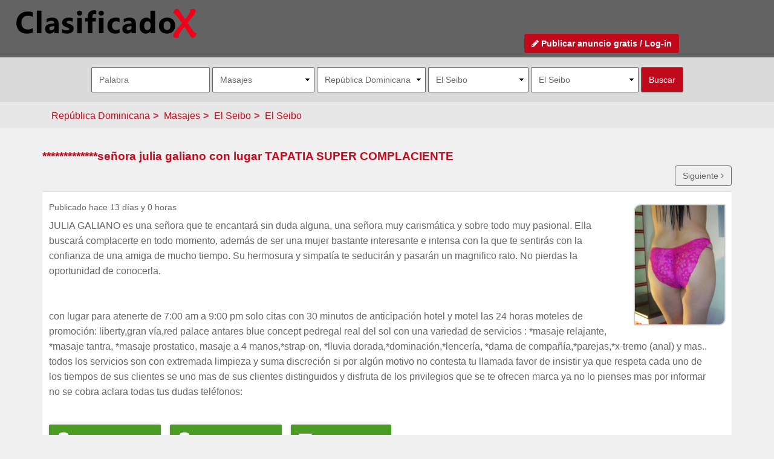

--- FILE ---
content_type: text/html; charset=utf-8
request_url: https://clasificadox.com/republica-dominicana/masajes/el-seibo/el-seibo/senora-julia-galiano-con-lugar-tapatia-super-complaciente-1558301567
body_size: 26179
content:
<!DOCTYPE html>
<html dir="ltr" lang="es-ES">
<head prefix="og: http://ogp.me/ns#">
    <meta http-equiv="Content-Type" content="text/html; charset=UTF-8" />
   <meta name="google-site-verification" content="PSFbJGoTmqaSTR7eGC1VFwiRozZwobJ04ICflHFtmww" />
    <!-- Mobile Specific Metas --><meta name="viewport" content="width=device-width, initial-scale=1, maximum-scale=10"><!-- Mobile Specific Metas -->
    <title name="itemprop">*************señora  julia galiano con lugar TAPATIA    SUPER  COMPLACIENTE</title>
        <meta name="description" content="Masajes en El Seibo - *************señora  julia galiano con lugar TAPATIA    SUPER  COMPLACIENTE" />
        <meta name="keywords" content="contacto, Masajes, relax, sensitivos, erógenos, anales, cuatro manos,, República Dominicana, El Seibo, El Seibo" />
    <meta property="fb:app_id" content="313617065377569"/>
    <base href="https://clasificadox.com/" />
    <meta name="robots" content="index,follow,all" />
	    <meta property="og:title" content="*************señora  julia galiano con lugar TAPATIA    SUPER  COMPLACIENTE">
    <meta property="og:description" content="Masajes en El Seibo - *************señora  julia galiano con lugar TAPATIA    SUPER  COMPLACIENTE" />
    <meta property="twitter:account_id" content="4503599627969437" />
        <meta property="og:image" content="https://d11nz9vdago31w.cloudfront.net/no-image-clasificadox.jpg" />
    
    <meta name="geo.placename" content="El Seibo, El Seibo, República Dominicana" />    <meta name="geo.position" content="18.7653036;-69.03890480000001" />    <meta name="geo.region" content="RE-El Seibo" />    <meta name="ICBM" content="18.7653036;-69.03890480000001" />
    <link rel="manifest" href="https://clasificadox.com/manifest.json">
    <meta name="mobile-web-app-capable" content="yes">
    <meta name="apple-mobile-web-app-capable" content="yes">
    <link rel="apple-touch-icon" sizes="57x57" href="https://d11nz9vdago31w.cloudfront.net/favicons/cx/apple-icon-57x57.png">
    <link rel="apple-touch-icon" sizes="60x60" href="https://d11nz9vdago31w.cloudfront.net/favicons/cx/apple-icon-60x60.png">
    <link rel="apple-touch-icon" sizes="72x72" href="https://d11nz9vdago31w.cloudfront.net/favicons/cx/apple-icon-72x72.png">
    <link rel="apple-touch-icon" sizes="76x76" href="https://d11nz9vdago31w.cloudfront.net/favicons/cx/apple-icon-76x76.png">
    <link rel="apple-touch-icon" sizes="114x114" href="https://d11nz9vdago31w.cloudfront.net/favicons/cx/apple-icon-114x114.png">
    <link rel="apple-touch-icon" sizes="120x120" href="https://d11nz9vdago31w.cloudfront.net/favicons/cx/apple-icon-120x120.png">
    <link rel="apple-touch-icon" sizes="144x144" href="https://d11nz9vdago31w.cloudfront.net/favicons/cx/apple-icon-144x144.png">
    <link rel="apple-touch-icon" sizes="152x152" href="https://d11nz9vdago31w.cloudfront.net/favicons/cx/apple-icon-152x152.png">
    <link rel="apple-touch-icon" sizes="180x180" href="https://d11nz9vdago31w.cloudfront.net/favicons/cx/apple-icon-180x180.png">
    <link rel="icon" type="image/png" sizes="192x192" href="https://d11nz9vdago31w.cloudfront.net/favicons/cx/android-icon-192x192.png">
    <link rel="icon" type="image/png" sizes="32x32" href="https://d11nz9vdago31w.cloudfront.net/favicons/cx/favicon-32x32.png">
    <link rel="icon" type="image/png" sizes="96x96" href="https://d11nz9vdago31w.cloudfront.net/favicons/cx/favicon-96x96.png">
    <link rel="icon" type="image/png" sizes="16x16" href="https://d11nz9vdago31w.cloudfront.net/favicons/cx/favicon-16x16.png">

    <meta name="msapplication-TileColor" content="#636363">
    <meta name="msapplication-TileImage" content="https://d11nz9vdago31w.cloudfront.net/favicons/cx/ms-icon-144x144.png">
    <meta name="theme-color" content="#636363">
    <meta name="apple-mobile-web-app-status-bar-style" content="#636363">
    <link rel="apple-touch-startup-image" href="https://d11nz9vdago31w.cloudfront.net/favicons/cx/apple-icon-180x180.png">

    <script type="application/ld+json">
{
	"@context" : "http://schema.org",
	"@type" : "Organization",
	"name" : "ClasificadoX",
	"url" : "https://clasificadox.com",
	"sameAs" : [
	    "https://twitter.com/cx",
	    "https://plus.google.com/b/104655730573579019329/104655730573579019329/about",
	    "https://www.facebook.com/clasificadox",
	    "https://www.youtube.com/user/ClasificadoXcom/videos",
	    "http://www.mykiwis.com/social/grupos/512e251eade54",
	    "https://telegram.me/clasificadox"
 	]
}
</script>


<script type="application/ld+json">
{
    "@context": "http://schema.org",
    "@type": "WebSite",
    "url": "https://clasificadox.com/",
    "potentialAction": {
      "@type": "SearchAction",
      "target": "https://clasificadox.com/buscar-anuncio-erotico?page=1&text={query}?",
      "query-input": "required name=query"
    }
}
</script>

    <script>(function(w,d,u){w.readyQ=[];w.bindReadyQ=[];function p(x,y){if(x=="ready"){w.bindReadyQ.push(y);}else{w.readyQ.push(x);}};var a={ready:p,bind:p};w.$=w.jQuery=function(f){if(f===d||f===u){return a}else{p(f)}}})(window,document)</script>

    <link href="https://stackpath.bootstrapcdn.com/font-awesome/4.7.0/css/font-awesome.min.css" rel="stylesheet" integrity="sha384-wvfXpqpZZVQGK6TAh5PVlGOfQNHSoD2xbE+QkPxCAFlNEevoEH3Sl0sibVcOQVnN" crossorigin="anonymous">
    <link rel="stylesheet" type="text/css" href="https://clasificadox.com/includes/css/blueimp-gallery.css" media="screen" />
    <link rel="stylesheet" type="text/css" href="https://clasificadox.com/includes/css/bootstrap-3.2.0.css" media="screen" />
    <link rel="stylesheet" type="text/css" href="https://clasificadox.com/includes/css/bootstrap-social.css" media="screen" />
    <link rel="stylesheet" type="text/css" href="https://clasificadox.com/includes/css/dropzone.css" media="screen" />
    <link rel="stylesheet" type="text/css" href="https://clasificadox.com/includes/css/jquery-ui.css" media="screen" />
    <link rel="stylesheet" type="text/css" href="https://clasificadox.com/includes/css/jquery-ui.css" media="screen" />
    <link rel="stylesheet" type="text/css" href="https://clasificadox.com/includes/css/style.min.css" media="screen" />
 
	<!-- Google Tag Manager -->
<script>(function(w,d,s,l,i){w[l]=w[l]||[];w[l].push({'gtm.start':
new Date().getTime(),event:'gtm.js'});var f=d.getElementsByTagName(s)[0],
j=d.createElement(s),dl=l!='dataLayer'?'&l='+l:'';j.async=true;j.src=
'https://www.googletagmanager.com/gtm.js?id='+i+dl;f.parentNode.insertBefore(j,f);
})(window,document,'script','dataLayer','GTM-MLZPJV');</script>
<!-- End Google Tag Manager -->
	<!-- Google tag (gtag.js) -->
<script async src="https://www.googletagmanager.com/gtag/js?id=G-ZQ8FB07H2F"></script>
<script>
  window.dataLayer = window.dataLayer || [];
  function gtag(){dataLayer.push(arguments);}
  gtag('js', new Date());

  gtag('config', 'G-ZQ8FB07H2F');
</script>
</head>
<body>
	<!-- Google Tag Manager (noscript) -->
<noscript><iframe src="https://www.googletagmanager.com/ns.html?id=GTM-MLZPJV"
height="0" width="0" style="display:none;visibility:hidden"></iframe></noscript>
<!-- End Google Tag Manager (noscript) -->
    <header>
        <div class="head">
            <div id="goto-search">
                <a href="#" class="toggle" data-div="advanced-search" data-div-alt="menu-sm" title="Buscar Anuncios de contactos relax y contenidos eróticos"><span class="glyphicon glyphicon-search"></span></a>
            </div>
            <div id="goto-menu">
                <a href="#" class="toggle" data-div="menu-sm" data-div-alt="advanced-search" title="Buscar Anuncios de contactos relax y contenidos eróticos"><span class="glyphicon glyphicon-align-justify"></span></a>
            </div>
            <div id="logo">
                <a href="https://clasificadox.com/" title="Anuncios clasificados de contactos para adultos. Busca o publica gratis tus anuncios"><img src="https://clasificadox.com/images/logo-clasificadox.svg" alt="Anuncios clasificados de contactos para adultos. Busca o publica gratis tus anuncios" /></a>
            </div>
            <div class="indent3">
                                <div id="publish-free-ad">
                    <a href="https://clasificadox.com/publicar-anuncio-erotico-gratis" class="btn btn-danger publish-free-ad">
                        <i class="fa fa-pencil"></i>
                        Publicar anuncio gratis / Log-in
                    </a>
                </div>
            </div>
        </div>

    </header>

    <div class="row">
        <div>
            <div id="advanced-search" class="row">
                
        <form method="get" action="https://clasificadox.com/buscar-anuncio-erotico" id="frmSearch" name="frmSearch">
            <input type="hidden" name="page" id="page" value="1" />
            <input type="text" placeholder="Palabra" class="input" name="text" id="text" value="" />
            <select name="category" id="category"  onchange="changeBrowseRegion()" ><option value="">Todas las categorías</option> <option value="agencias" >Agencias</option><option value="alquileres" >Alquileres</option><option value="bdsm-sado" >BDSM/Sado</option><option value="boys" >Boys</option><option value="compra-venta" >Compra/Venta</option><option value="escorts-femeninos" >Escorts femeninos</option><option value="escorts-masculinos" >Escorts masculinos</option><option value="fiestas-despedidas" >Fiestas/Despedidas</option><option value="fotografia-video" >Fotografía/Vídeo</option><option value="lineas-eroticas" >Líneas eróticas</option><option value="locales-clubs" >Locales/Clubs</option><option value="masajes"  selected="selected">Masajes</option><option value="pisos-casas" >Pisos/Casas</option><option value="plazas" >Plazas</option><option value="sex-shops" >Sex Shops</option><option value="strippers" >Strippers</option><option value="swingers" >Swingers</option><option value="transexuales" >Transexuales</option><option value="travestis" >Travestis</option><option value="webcams" >Webcams</option></select>            <select id="country" name="country"  onchange="changeBrowseRegion()" ><option value="argentina" >Argentina</option><option value="bolivia" >Bolivia</option><option value="brasil" >Brasil</option><option value="chile" >Chile</option><option value="colombia" >Colombia</option><option value="costa-rica" >Costa Rica</option><option value="ecuador" >Ecuador</option><option value="el-salvador" >El Salvador</option><option value="es" >España</option><option value="estados-unidos" >Estados Unidos</option><option value="guatemala" >Guatemala</option><option value="honduras" >Honduras</option><option value="mexico" >México</option><option value="nicaragua" >Nicaragua</option><option value="panama" >Panamá</option><option value="paraguay" >Paraguay</option><option value="peru" >Perú</option><option value="portugal" >Portugal</option><option value="puerto-rico" >Puerto Rico</option><option value="reino-unido" >Reino Unido</option><option value="republica-dominicana"  selected="selected" >República Dominicana</option><option value="trinidad-y-tobago" >Trinidad y Tobago</option><option value="uruguay" >Uruguay</option><option value="venezuela" >Venezuela</option></select>            <span id="browse_regions"><select id="region" name="region"  onchange="changeBrowseZone()" ><option value="">Todas las provincias</option> <option value="el-seibo"  selected="selected" >El Seibo</option><option value="santo-domingo" >Santo Domingo</option></select></span>
            <span id="browse_zones"><select id="zone" name="zone" ><option value="">Todas las Localidades</option> <option value="el-seibo"  selected="selected" >El Seibo</option></select></span>
            <input type="submit" value="Buscar" />
            <span id="browse-loader"></span>
        </form>
                </div>

            <div id="menu-sm">
                <div class="row">
                    <div class="col-lg-12 col-md-12 col-sm-12 col-xs-12">
                        <ul class="nav nav-tabs nav-stacked">
                                                    <li><a href="./registrarme-gratis" title="Registrarme gratis">Registrarme gratis</a></li>
                            <li><a href="./olvide-mi-clave" title="Olvidé mi clave">Olvidé mi clave</a></li>
                            <li><a href="https://clasificadox.com/publicar-anuncio-erotico-gratis"><span class="glyphicon glyphicon-pencil"></span>&nbsp;&nbsp;&nbsp;&nbsp;Publicar anuncio gratis</a></li>
                            <li><a href="https://clasificadox.com/login"><span class="glyphicon glyphicon-lock"></span>&nbsp;&nbsp;&nbsp;&nbsp;Login</a></li>
                                                </ul>
                    </div>
                </div>
            </div>

                        <div class="row breadcrumb">
                <div class="container">
                    <ul class="container breadcrumb">
                        <li><a href="https://clasificadox.com/republica-dominicana" alt="Anuncios clasificados en Rep&uacute;blica Dominicana">Rep&uacute;blica Dominicana</a></li><li><span class="divider"></span> <a href="https://clasificadox.com/republica-dominicana/masajes" title="Masajes en Rep&uacute;blica Dominicana">Masajes</a></li><li><span class="divider"></span> <a href="https://clasificadox.com/republica-dominicana/masajes/el-seibo" title="Masajes en El Seibo">El Seibo</a></li><li><span class="divider"></span> <a href="https://clasificadox.com/republica-dominicana/masajes/el-seibo/el-seibo" title="Masajes en El Seibo">El Seibo</a></li>                    </ul>
                </div>
            </div>
            
            
            
            <div class="container" id="main-center text-center">
                <div>
                                    </div>

                
                                                                    

                                <div class="title meta-title">
                    <h1><a href="https://clasificadox.com/republica-dominicana/masajes/el-seibo/el-seibo/senora-julia-galiano-con-lugar-tapatia-super-complaciente-1558301567" title="*************señora  julia galiano con lugar TAPATIA    SUPER  COMPLACIENTE">*************señora  julia galiano con lugar TAPATIA    SUPER  COMPLACIENTE</a></h1>
                    
                </div>
                
                                
                    <!-- Twitter Cards -->
    <meta name="twitter:card" content="photo">
    <meta name="twitter:site" content="@cx">
    <meta name="twitter:creator" content="@cx">
    <meta name="twitter:title" content="*************señora  julia galiano con lugar TAPATIA    SUPER  COMPLACIENTE">
    <meta name="twitter:description" content="Masajes en El Seibo - *************señora  julia galiano con lugar TAPATIA    SUPER  COMPLACIENTE">
    <meta name="twitter:url" content="https://clasificadox.com/republica-dominicana/masajes/el-seibo/el-seibo/senora-julia-galiano-con-lugar-tapatia-super-complaciente-1558301567">
    <meta name="twitter:domain" content="https://clasificadox.com/republica-dominicana/masajes/el-seibo/el-seibo/senora-julia-galiano-con-lugar-tapatia-super-complaciente-1558301567">

<meta name="twitter:image0" content="https://d11nz9vdago31w.cloudfront.net/ads/2019/5/19/senora-julia-galiano-con-lugar-tapatia-super-complaciente-el-seibo-el-seibo-3247-0.jpg">
<meta property="og:image" content="https://d11nz9vdago31w.cloudfront.net/ads/2019/5/19/senora-julia-galiano-con-lugar-tapatia-super-complaciente-el-seibo-el-seibo-3247-0.jpg">
                            <meta property="og:url" content="https://clasificadox.com/republica-dominicana/masajes/el-seibo/el-seibo/senora-julia-galiano-con-lugar-tapatia-super-complaciente-1558301567">
                            <meta property="og:image:type" content="image/jpg"> 

    <div id="vcard">
        <ul>
            <li class="fn n">
                    <span class="given-name">*************señora  julia galiano con lugar TAPATIA    SUPER  COMPLACIENTE</span>
                    <span class="org">https://clasificadox.com/republica-dominicana/masajes/el-seibo/el-seibo/senora-julia-galiano-con-lugar-tapatia-super-complaciente-1558301567</span>
            </li>
            <li class="adr">
                    <span class="street-address"></span><br />
                    <span class="locality">El Seibo</span>,
                    <abbr class="region" title="El Seibo">El Seibo</abbr>,
                    <abbr class="country-name" title="República Dominicana">República Dominicana</abbr>
            </li>
            <li class="tel"><span class="type" title="Teléfono">Teléfono</span>: <span class="value">3311115950</span></li>
            <li class="url"><span class="type" title="Web">Work</span>: <a href="https://clasificadox.com/republica-dominicana/masajes/el-seibo/el-seibo/senora-julia-galiano-con-lugar-tapatia-super-complaciente-1558301567"  title="*************señora  julia galiano con lugar TAPATIA    SUPER  COMPLACIENTE" class="value">https://clasificadox.com/republica-dominicana/masajes/el-seibo/el-seibo/senora-julia-galiano-con-lugar-tapatia-super-complaciente-1558301567</a></li>
        </ul>
        <img class="photo" src="https://d11nz9vdago31w.cloudfront.net/ads/2019/5/19/senora-julia-galiano-con-lugar-tapatia-super-complaciente-el-seibo-el-seibo-3247-0.jpg" alt="*************señora  julia galiano con lugar TAPATIA    SUPER  COMPLACIENTE" />
        <div itemscope itemtype="http://data-vocabulary.org/Person">
          <span itemprop="name">*************señora  julia galiano con lugar TAPATIA    SUPER  COMPLACIENTE</span>,
          <a href="https://clasificadox.com/republica-dominicana/masajes/el-seibo/el-seibo/senora-julia-galiano-con-lugar-tapatia-super-complaciente-1558301567" itemprop="url">https://clasificadox.com/republica-dominicana/masajes/el-seibo/el-seibo/senora-julia-galiano-con-lugar-tapatia-super-complaciente-1558301567</a>.
        </div>
        <div itemscope itemtype="http://data-vocabulary.org/Address">
            <span itemprop="region">El Seibo</span>
            <span itemprop="address"></span>
        </div>
    </div>

    
    
        <a href="https://clasificadox.com/republica-dominicana/masajes/el-seibo/el-seibo/whatsapp-52-6643030891-get-registered-goethe-zertifikat-b1-online-in--switzerland-1743262707" title="WhatsApp +52 6643030891 Get registered Goethe-Zertifikat B1 online in * Switzerland" style="float:right;">
        <button class="btn btn-normal btn-next" data-title="WhatsApp +52 6643030891 Get registered Goethe-Zertifikat B1 online in * Switzerland">
            Siguiente&nbsp;<i class="fa fa-angle-right"></i>
        </button>
    </a>
    
    <div id="ad-list">
        <article class="desc-box ">
            <div class="autor">Publicado hace 13 días y 0 horas </div>
            <div class="photoslider_thumb photoslider_thumb_active" style="float:right;"><a href="http://tapatia69.wix.com/masajes" target="_blank"><img src="https://d11nz9vdago31w.cloudfront.net/users/logo-juli-.jpg" alt="JULI " title="JULI "></a></div>            <div class="desc">JULIA GALIANO es una señora que te encantará sin duda alguna, una señora muy carismática y sobre todo muy pasional. Ella buscará complacerte en todo momento, además de ser una mujer bastante interesante e intensa con la que te sentirás con la confianza de una amiga de mucho tiempo. Su hermosura y simpatía te seducirán y pasarán un magnifico rato. No pierdas la oportunidad de conocerla.<br />
 <br />
<br />
con lugar para atenerte de 7:00 am  a 9:00 pm solo citas con 30 minutos de anticipación hotel y motel las 24 horas moteles de promoción: liberty,gran vía,red palace antares blue concept pedregal real del sol con una variedad de servicios : *masaje relajante, *masaje tantra, *masaje prostatico, masaje a 4 manos,*strap-on, *lluvia dorada,*dominación,*lencería, *dama de compañía,*parejas,*x-tremo (anal) y mas.. todos los servicios son con extremada limpieza y suma discreción si por algún motivo no contesta tu llamada favor de insistir ya que respeta cada uno de los tiempos de sus clientes se uno mas de sus clientes distinguidos y disfruta de los privilegios que se te ofrecen marca ya no lo pienses mas por informar no se cobra aclara todas tus dudas teléfonos:</div>
                            <div class="phones">
                    <a class="button external-click dial" href="tel:3311115950" target="_blank" title="*************señora  julia galiano con lugar TAPATIA    SUPER  COMPLACIENTE"><span class="glyphicon glyphicon-phone"></span> 3311115950</a>
                </div>
                                        <div class="phones">
                    <a class="button external-click dial" href="tel:3311115950" target="_blank" title="*************señora  julia galiano con lugar TAPATIA    SUPER  COMPLACIENTE"><span class="glyphicon glyphicon-phone"></span> 3313316140</a>
                </div>
            
            
                        <div class="phones">
                <a class="button contact-button" href="#">
                    <span class="glyphicon glyphicon-envelope"></span> Contactar                </a>
            </div>
            
            <div class="contact-form hidden">
                 <form id="form" action="/post/contact.php" method="post">
                    <input type="hidden" name="id" value="cfe7ea5ccb10696abe9a11cb4b997d88" />
                    <p>
                        <label class="field-name" for="name">Nombre *: </label>
                        <input id="name" name="name" type="text" placeholder="Nombre" class="required" size="50" />
                    </p>
                    <p>
                        <label class="field-name" for="phone">Teléfono *: </label>
                        <input id="phone" name="phone" type="text" placeholder="Teléfono" class="required phone" />
                    </p>
                    <p>
                        <label class="field-name" for="email">Correo electrónico *: </label>
                        <input id="email" name="email" type="email" placeholder="Correo electrónico" class="required email" size="50" />
                    </p>
                    <p>
                        <label class="field-name" for="comment">Consulta: </label>
                        <textarea name="comment" id="comment" placeholder="Consulta"></textarea>
                    </p>
                    <p>
                        <label for="vercx" class="verif hidden" >Correo electrónico</label>
                        <input name="vercx" class="verif hidden" />
                    </p>
                    <p>
                        <label class="field-value"><span class="error" id="contact-result"></span></label>
                    </p>
                    <p>
                        <label class="field-value"><input class="btn btn-danger" type="submit" value="Contactar" /></label>
                    </p>
                </form>
            </div>

            <div class="clearfix">&nbsp;</div>

            <div class="row">
                <div class="col-md-4 col-xs-12 text-left pull-left details">
                    <div class="details-rrss">
                        <a href="https://clasificadox.com/republica-dominicana/masajes/el-seibo/el-seibo" title="Anuncios clasificados en El Seibo">El Seibo</a> (<a href="https://clasificadox.com/republica-dominicana/masajes/el-seibo" title="Anuncios clasificados en El Seibo">El Seibo</a>)<br />
                        Edad: 39 a&ntilde;os<br />
                        
                        También puedes encontrarme en:<br />
                                                                                                                            <a href="https://wa.me/3311115950" target="_blank" title="*************señora  julia galiano con lugar TAPATIA    SUPER  COMPLACIENTE">
                            <img src="https://s3-us-west-1.amazonaws.com/clasificadox/buttons/whatsapp.png" width="32" class="ico-whatsapp"/>&nbsp;
                                                                                                                                                                    </div>
                </div>
                <div class="clearfix">&nbsp;</div>
                <div class="clearfix">&nbsp;</div>
                <div class="clearfix">&nbsp;</div>
                <div class="col-md-4 col-md-offset-4 col-xs-12 text-right pull-right details">
                    <div>
                        <div>Compartir este anuncio:</div>
                        <a class="btn btn-social-icon btn-twitter" href="https://twitter.com/intent/tweet?text=%2A%2A%2A%2A%2A%2A%2A%2A%2A%2A%2A%2A%2Ase%C3%B1ora++julia+galiano+con+lugar+TAPATIA++++SUPER++COMPLACIENTE&source=clasificadox.com&related=cx&via=cx&url=https://clasificadox.com/republica-dominicana/masajes/el-seibo/el-seibo/senora-julia-galiano-con-lugar-tapatia-super-complaciente-1558301567" target="_blank" aria-label="Compartir en Twitter">
                            <i class="fa fa-twitter"></i>
                        </a>
                        <a class="btn btn-social-icon btn-facebook" href="https://www.facebook.com/sharer/sharer.php?u=https://clasificadox.com/republica-dominicana/masajes/el-seibo/el-seibo/senora-julia-galiano-con-lugar-tapatia-super-complaciente-1558301567&t=%2A%2A%2A%2A%2A%2A%2A%2A%2A%2A%2A%2A%2Ase%C3%B1ora++julia+galiano+con+lugar+TAPATIA++++SUPER++COMPLACIENTE" target="_blank" aria-label="Compartir en Facebook">
                            <i class="fa fa-facebook"></i>
                        </a>
                        <a class="btn btn-social-icon btn-telegram" href="https://telegram.me/share/url?text=%2A%2A%2A%2A%2A%2A%2A%2A%2A%2A%2A%2A%2Ase%C3%B1ora++julia+galiano+con+lugar+TAPATIA++++SUPER++COMPLACIENTE&url=https%3A%2F%2Fclasificadox.com%2Frepublica-dominicana%2Fmasajes%2Fel-seibo%2Fel-seibo%2Fsenora-julia-galiano-con-lugar-tapatia-super-complaciente-1558301567" target="_blank" aria-label="Compartir en Telegram">
                            <i class="fa fa-telegram"></i>
                        </a>
                        <a class="btn btn-social-icon btn-pinterest" href="https://pinterest.com/pin/create/button/?url=https%3A%2F%2Fclasificadox.com%2Frepublica-dominicana%2Fmasajes%2Fel-seibo%2Fel-seibo%2Fsenora-julia-galiano-con-lugar-tapatia-super-complaciente-1558301567&media=https%3A%2F%2Fd11nz9vdago31w.cloudfront.net%2Fads%2F2019%2F5%2F19%2Fsenora-julia-galiano-con-lugar-tapatia-super-complaciente-el-seibo-el-seibo-3247-0.jpg&description=%2A%2A%2A%2A%2A%2A%2A%2A%2A%2A%2A%2A%2Ase%C3%B1ora++julia+galiano+con+lugar+TAPATIA++++SUPER++COMPLACIENTE" target="_blank" aria-label="Compartir en Pinterest">
                            <i class="fa fa-pinterest"></i>
                        </a>
                        <a class="btn btn-social-icon btn-whatsapp" href="whatsapp://send?text*************señora  julia galiano con lugar TAPATIA    SUPER  COMPLACIENTE: https://clasificadox.com/republica-dominicana/masajes/el-seibo/el-seibo/senora-julia-galiano-con-lugar-tapatia-super-complaciente-1558301567" aria-label="Compartir en WhatsApp">
                            <i class="fa fa-whatsapp"></i>
                        </a>
                    </div>
                </div>
            </div>
        </article>

                <article class="desc-box  " >
            <div class="row">
                <h4>Fotos de *************señora  julia galiano con lugar TAPATIA    SUPER  COMPLACIENTE</h2>
            </div>
            <div id="links">
                   <div class="clearfix"></div><div class="col-md-6 col-sm-6 col-xs-12 thumb">
                                <a class="thumbnail" title="*************señora  julia galiano con lugar TAPATIA    SUPER  COMPLACIENTE" href="https://d11nz9vdago31w.cloudfront.net/ads/2019/5/19/senora-julia-galiano-con-lugar-tapatia-super-complaciente-el-seibo-el-seibo-3247-0.jpg">
                                    <img class="img-responsive" title="ClasificadoX - Anuncios clasificados relax y contenido erótico" alt="ClasificadoX - Anuncios clasificados relax y contenido erótico" src="https://d11nz9vdago31w.cloudfront.net/ads/2019/5/19/big-senora-julia-galiano-con-lugar-tapatia-super-complaciente-el-seibo-el-seibo-3247-0.jpg" />
                                </a>
                            </div>            </div>
        </article>
        
        <article class="desc-box "  style="display:none" >
            <a name="videos"></a>
            <h4>Vídeos de de *************señora  julia galiano con lugar TAPATIA    SUPER  COMPLACIENTE</h2>
            <div style="align:center"></div>
        </article>

        
                <a href="https://clasificadox.com/republica-dominicana/masajes/el-seibo/el-seibo/whatsapp-52-6643030891-get-registered-goethe-zertifikat-b1-online-in--switzerland-1743262707" title="WhatsApp +52 6643030891 Get registered Goethe-Zertifikat B1 online in * Switzerland" style="float:right;">
            <button class="btn btn-normal btn-next" data-title="WhatsApp +52 6643030891 Get registered Goethe-Zertifikat B1 online in * Switzerland">
                Siguiente&nbsp;<i class="fa fa-angle-right"></i>
            </button>
        </a>
        
        
        <br />

        <article class="desc-box  noprint">
            <h2><a target="_blank" href="https://maps.google.com/maps?ll=18.7653036,-69.03890480000001&amp;t=h" title="Cómo llegar a *************señora  julia galiano con lugar TAPATIA    SUPER  COMPLACIENTE">Cómo llegar</a></h2>
            <div style="float:left"><a target="_blank" href="https://maps.google.com/maps?ll=18.7653036,-69.03890480000001&amp;t=h" title="Cómo llegar a *************señora  julia galiano con lugar TAPATIA    SUPER  COMPLACIENTE"><img src="https://d11nz9vdago31w.cloudfront.net/map.png" alt="Cómo llegar a *************señora  julia galiano con lugar TAPATIA    SUPER  COMPLACIENTE" title="Cómo llegar a *************señora  julia galiano con lugar TAPATIA    SUPER  COMPLACIENTE" /></a></div>
        </article>

        
                <article class="desc-box related-posts ">
            <h2>Anuncios relacionados de *************señora  julia galiano con lugar TAPATIA    SUPER  COMPLACIENTE</h2>
            <div class="row erotic-list">
                                                            <div class="small-list-item ">
    <div class="small-list-img text-center">
        <a title="WhatsApp +52 6643030891 Get registered Goethe-Zertifikat B1 online in * Switzerland" href="https://clasificadox.com/republica-dominicana/masajes/el-seibo/el-seibo/whatsapp-52-6643030891-get-registered-goethe-zertifikat-b1-online-in--switzerland-1743262707">
            <img title="WhatsApp +52 6643030891 Get registered Goethe-Zertifikat B1 online in * Switzerland" alt="WhatsApp +52 6643030891 Get registered Goethe-Zertifikat B1 online in * Switzerland" src="https://d11nz9vdago31w.cloudfront.net/ads/2025/3/29/medium-whatsapp-52-6643030891-get-registered-goethe-zertifikat-b1-online-in--switzerland-el-seibo-el-seibo-67e813f3dd346-0.jpeg" />
        </a>
    </div>
    <div class="small-list-title">
        <a title="WhatsApp +52 6643030891 Get registered Goethe-Zertifikat B1 online in * Switzerland" href="https://clasificadox.com/republica-dominicana/masajes/el-seibo/el-seibo/whatsapp-52-6643030891-get-registered-goethe-zertifikat-b1-online-in--switzerland-1743262707">
                        <h2>WhatsApp +52 6643030891 Get registered Goethe-Zertifikat B1 online in...</h2>
        </a>
                    </div>
</div>                        </div>
        </article>
        
        <div class="clearfix">&nbsp;</div>



        <article class="desc-box ">
            <a class="btn btn-danger denounce-button" href="#">
                <span class="glyphicon glyphicon-exclamation-sign"></span> Denunciar anuncio            </a>

            <form id="frmDenounce" action="/post/denounce.php" method="post" class="form denounce-form hidden">
                <input type="hidden" name="id" value="cfe7ea5ccb10696abe9a11cb4b997d88" />
                <h3>Denunciar anuncio "*************señora  julia galiano con lugar TAPATIA    SUPER  COMPLACIENTE"</h3>
                <p>
                <label class="field-name" for="name">Nombre *: </label>
                <input id="denounce-name" name="name" type="text" placeholder="Nombre" class="required" size="50" />
                </p>
                <p>
                <label class="field-name" for="phone">Teléfono: </label>
                <input id="denounce-phone" name="phone" type="text" placeholder="Teléfono" class="phone" />
                </p>
                <p>
                <label class="field-name" for="email">Correo electrónico *: </label>
                <input id="denounce-email" name="email" type="email" placeholder="Correo electrónico" class="required email" size="50" />
                </p>
                <p>
                <label class="field-name" for="comment">Texto: </label>
                <textarea name="text" id="denounce-text" placeholder="Texto" class="required"></textarea>
                </p>
                <p>
                <label for="vercx" class="verif" style="display:none">Correo electrónico</label>
                <input name="vercx" class="verif" style="display:none" />
                </p>
                <p>
                <label class="field-value"><span class="error" id="denounce-result"></span></label>
                </p>
                <p>
                <input type="submit" value="Denunciar anuncio" />
                </p>
            </form>
        </article>
    </div>

    <div id="blueimp-gallery" class="blueimp-gallery blueimp-gallery-controls">
        <div class="slides"></div>
        <h3 class="title"></h3>
        <a class="prev">‹</a>
        <a class="next">›</a>
        <a class="close">×</a>
        <a class="play-pause"></a>
        <ol class="indicator"></ol>
    </div>

    <!-- Form validation -->
    <script type="text/javascript">
        $( document ).ready(function() {
            $('.external-click').click(function(){
                var type='w';
                if ($(this).hasClass('dial')) type='p';
                ga('send', 'event', 'outbound '+type, 'click', 'https://clasificadox.com/republica-dominicana/masajes/el-seibo/el-seibo/senora-julia-galiano-con-lugar-tapatia-super-complaciente-1558301567');
                $.ajax({
                    type: "POST",
                    data: 'type='+type+'&id=cfe7ea5ccb10696abe9a11cb4b997d88',
                    url: "./post/clicked.php"
                });
            });

            $('.contact-button').click(function( e ){
                e.preventDefault();
                $('.contact-form').toggleClass("hidden");
            });

            $('.denounce-button').click(function( e ){
                e.preventDefault();
                $('.denounce-form').toggleClass("hidden");
            });


            $('.btn-next').click(function(e){
                ga('send', 'event', 'Anuncio siguiente', '*************señora  julia galiano con lugar TAPATIA    SUPER  COMPLACIENTE', $(this).data('title'));
            });
            $('.btn-prev').click(function(){
                ga('send', 'event', 'Anuncio anterior', '*************señora  julia galiano con lugar TAPATIA    SUPER  COMPLACIENTE', $(this).data('title'));
            });
        });
        
        $(document).ready(function(){
            setTimeout( function() {
                if ( window.location.href.indexOf("?p") > -1 ) {
                    ga('send', 'event', 'hl-premium', 'click', 'https://clasificadox.com/republica-dominicana/masajes/el-seibo/el-seibo/senora-julia-galiano-con-lugar-tapatia-super-complaciente-1558301567');
                    $('.button.icon.buy').trigger("click");
                    setTimeout( function() {
                        ga('send', 'event', 'hl-premium', 'redirect', 'https://clasificadox.com/republica-dominicana/masajes/el-seibo/el-seibo/senora-julia-galiano-con-lugar-tapatia-super-complaciente-1558301567');
                        window.location="https://clasificadox.com/republica-dominicana/masajes/el-seibo/el-seibo/senora-julia-galiano-con-lugar-tapatia-super-complaciente-1558301567";
                    }, 5000);
                }
            }, 5000);
        });

                    $(document).ready(function(){
                document.getElementById('links').onclick = function (event) {
                    event = event || window.event;
                    var target = event.target || event.srcElement,
                        link = target.src ? target.parentNode : target,
                        options = {index: link, event: event},
                        links = this.getElementsByTagName('a');
                    blueimp.Gallery(links, options);
                };

                $("#form").validate({});

                var opciones= {
                   beforeSubmit: mostrarLoader, //funcion que se ejecuta antes de enviar el form
                   success: mostrarRespuesta //funcion que se ejecuta una vez enviado el formulario
                };

                 //asignamos el plugin ajaxForm al formulario myForm y le pasamos las opciones
                //$('#form').ajaxForm(opciones) ;
                 function mostrarLoader(){
                    showLoader('contact-result');
                 };
                 function mostrarRespuesta (responseText){
                      $("#contact-result").html(responseText);
                 };
                 $('#form').ajaxForm(opciones);

                 //Denounce form
                 $("#frmDenounce").validate({});

                var opcionesD= {
                   beforeSubmit: mostrarLoaderD, //funcion que se ejecuta antes de enviar el form
                   success: mostrarRespuestaD //funcion que se ejecuta una vez enviado el formulario
                };

                 //asignamos el plugin ajaxForm al formulario myForm y le pasamos las opciones
                //$('#form').ajaxForm(opciones) ;
                 function mostrarLoaderD(){
                    showLoader('denounce-result');
                 };
                 function mostrarRespuestaD (responseText){
                      $("#denounce-result").html(responseText);
                 };
                 $('#frmDenounce').ajaxForm(opcionesD);
            });
            </script>
            </div>

            <div class="hidden-xs">
                            </div>
            <div class="visible-xs">
                            </div>
        </div>
    </div>

    <footer class="banderas container">
  <div class="container" >
    <div class="col-xs-12 col-sm-4 col-md-4">
      <span style="font-size:1.4em; color: #fff; font-weight: bold color: #fff; font-weight: bold">Tipos de anuncios clasificados</span>
      <ul class="footer-ul">
       <li><a href="https://clasificadox.com/ayuda/tipos-de-anuncios-eroticos">Tipos de anuncios clasificados</a></li>
       <li><a href="https://clasificadox.com/ayuda/anuncios-clasificados-gratuitos">Anuncios clasificados gratuitos</a></li>
       <li><a href="https://clasificadox.com/ayuda/anuncios-clasificados-destacados">Anuncios clasificados destacados</a></li>
       <li><a href="https://clasificadox.com/ayuda/publicar-anuncios-automaticamente">Autorenovar</a></li></li>
      </ul>
    </div>

  <div class="col-xs-12 col-sm-4 col-md-4">
    <span style="font-size:1.4em; color: #fff; font-weight: bold">Tus anuncios</span>
      <ul class="footer-ul">
       <li><a href="https://clasificadox.com/ayuda/credito ">Como agregar crédito en tu cuenta usuario</a></li>
       <li><a href="https://clasificadox.com/ayuda/mi-perfil">Registro</a></li>
       <li><a href="https://clasificadox.com/ayuda/insertar-anuncio-clasificado-gratis">Insertar</a></li>
       <li><a href="https://clasificadox.com/ayuda/editar-anuncio-erotico">Editar</a></li>
       <li><a href="https://clasificadox.com/ayuda/renovar-anuncio-clasificado-gratis">Renovar</a></li>
       <li><a href="https://clasificadox.com/ayuda/subir-anuncio-automaticamente">Autorenovar</a></li>
       <li><a href="https://clasificadox.com/ayuda/estadisticas-anuncio-clasificado">Estadísticas</a></li>
       <li><a href="https://clasificadox.com/ayuda/eliminar-anuncio-clasificado">Eliminar</a></li>
       <li><a href="https://clasificadox.com/ayuda/publicar-anuncios-automaticamente">Autorenovar</a></li></li>
    </ul>
  </div>
<div class="col-xs-12 col-sm-4 col-md-4">
  <div><span style="font-size:1.4em; color: #fff; font-weight: bold">+ Información</span></div>
  <ul class="footer-ul">
   <li><a title="Política de cookies" href="https://clasificadox.com/ayuda/politica-de-cookies">Política de cookies</a></li>
   <li><a title="Política de privacidad y condiciones de uso" href="https://clasificadox.com/condiciones-generales-uso-politica-privacidad">Política de privacidad y condiciones de uso</a></li>
   <li><a href="https://clasificadox.com/recomendaciones-evitar-estafas" title="Recomendaciones para evitar estafas">Recomendaciones para evitar estafas</a></li>
    <li><a href="https://clasificadox.com/precios#faq" title="PMF/FAQ">PMF/FAQ</a></li>
    <li><a href="https://clasificadox.com/contacto ">Contacto </a></li>
</ul>
</div>
<div class="clearfix container"></div>

<div class="clearfix container">
    <div class="footer-options">
      <div style="width:100%;text-align:center">
          <a href="https://clasificadox.com/" title="ClasificadoX - Anuncios de contactos relax y contenidos eróticos">
          <img src="https://clasificadox.com/images/logo-clasificadox.svg" alt="Anuncios clasificados de contactos para adultos. Busca o publica gratis tus anuncios" title="Anuncios clasificados de contactos para adultos. Busca o publica gratis tus anuncios" class="footer-logo"></a>
          <br />Copyright © ClasificadoX.com - 2025, Todos los derechos reservados / All rights reserved
      </div>
    </div>
</footer>
    <!-- Scripts -->
    <script type="text/javascript" src="https://clasificadox.com/js/dist/xyz.min.js"></script>

        <script type="text/javascript" async>
        
        $(document).ready(function(){
            $(".toggle").on("click", function(e){
                e.preventDefault();
                $('#' + $(this).data('div-alt')).hide('50');
                $('#' + $(this).data('div')).slideToggle('50');
            });

            if ($(".hide-mobile-wrapper").length > 0){
                $(".hide-mobile-wrapper").click(function(e){
                    e.preventDefault();
                    $("#mobile-wrapper").hide();
                });
            }

                    });
    </script>

    <!-- Global site tag (gtag.js) - Google Analytics -->
<script async src="https://www.googletagmanager.com/gtag/js?id=UA-2815939-10"></script>
<script>
  window.dataLayer = window.dataLayer || [];
  function gtag(){dataLayer.push(arguments);}
  gtag('js', new Date());

  gtag('config', 'UA-2815939-10');

  setTimeout(function() {
    ga("send", "event", {
      eventCategory: "NoBounce",
      eventAction: "NoBounce",
      eventLabel: "Over 10 seconds"
    });
  },10*1000);
</script>


<!-- Google tag (gtag.js) -->
<script async src="https://www.googletagmanager.com/gtag/js?id=G-ZQ8FB07H2F"></script>
<script>
  window.dataLayer = window.dataLayer || [];
  function gtag(){dataLayer.push(arguments);}
  gtag('js', new Date());

  gtag('config', 'G-ZQ8FB07H2F');
</script>

    <script>(function($,d){$.each(readyQ,function(i,f){$(f)});$.each(bindReadyQ,function(i,f){$(d).bind("ready",f)})})(jQuery,document)</script>

    
            <script src="https://maps.googleapis.com/maps/api/js?key=AIzaSyAlzXPQ4RxxJJmJCIgAjd-DW5Gg31rD5Kc"></script>
    <script type="text/javascript">
var speedKit = {
  appName: 'pleasant-hobbit-50',
  whitelist: [
/* START Default Whitelist + Third Party Content */
    {
      host: [
        "clasificadox.com"
      ]
    }
/* END Default Whitelist */
  ],
  blacklist: [
/* START Not Static Content */
    {
      contentType: ['document']
    },
/* END Not Static Content */],
};
!function(e,t,n,r,i,o,a){"use strict";var s="baqend-speedkit",c=s+"-user-id",u=s+"-session-id",d=s+"-session-index",l=s+"-session-timestamp";function p(e,t,n,r){return Promise.resolve(e).then((function(e){return new Promise((function(i,o){var a=e.transaction(t,n),s=Promise.resolve(r(a.objectStore(t)));a.oncomplete=function(){return s.then(i)},a.onabort=a.onerror=function(){return o(a.error)}}))}))}function f(e,t,n){return p(e,t,"readwrite",n)}function g(e,t){return t&&"/"!==t?""+(""+(t.lastIndexOf("/")===t.length-1?t.substr(0,t.length-1):t))+((0===e.indexOf("/")?"":"/")+e):e}var v=function(){function e(e){this.dbp=null,this.cacheName=g(s,e),this.dbp=this.openDb()}return e.prototype.get=function(e){return(t=this.db(),n="baqend-speedkit-store",r=function(t){return t.get(e)},p(t,n,"readonly",r)).then((function(e){return e.result||null}));var t,n,r},e.prototype.set=function(e,t){return f(this.db(),"baqend-speedkit-store",(function(n){return n.put(t,e)&&void 0}))},e.prototype.clear=function(){return Promise.all([(e=this.db(),t="baqend-speedkit-store",f(e,t,(function(e){return e.clear()})).then((function(){})))]).then((function(){}));var e,t},e.prototype.disconnect=function(){var e=this;return this.dbp?this.dbp.then((function(t){e.dbp=null,t.close()})):Promise.resolve()},e.prototype.db=function(){return this.dbp||(this.dbp=this.openDb()),this.dbp},e.prototype.openDb=function(){var e=this,t=indexedDB.open(this.cacheName,1);return t.onupgradeneeded=function(e){var n=e.oldVersion,r=t.result;if(n<1){if(!r)return;try{r.createObjectStore("baqend-speedkit-store")}catch(i){}}},this.openRequest(t).then((function(t){return t.onclose=function(){e.dbp=null},t.onerror=function(){e.dbp=null},t.onversionchange=function(n){n.newVersion||(e.dbp=null,t.close())},t}))},e.prototype.openRequest=function(e){return new Promise((function(t,n){e.onsuccess=function(){return t(e.result)},e.onerror=function(){return n(e.error)},e.onblocked=function(){return n(e.error)}}))},e}();!function(){function e(){this.map=new Map}e.prototype.get=function(e){return Promise.resolve(this.map.get(e)||null)},e.prototype.set=function(e,t){return this.map.set(e,t),Promise.resolve()},e.prototype.clear=function(){return this.map.clear(),Promise.resolve()}}();function h(t){"complete"!==e.readyState?window.addEventListener("load",(function(){return t()})):t()}var m=1e5;function y(e,n){var r=function(e,t){void 0===t&&(t=m);var n=JSON.stringify(e),r=n.length;if(r<=t)return[e,n];var i=[],o=[];Object.keys(e).forEach((function(t){var n=JSON.stringify(e[t]);i.push({name:t,size:n.length})})),i.sort((function(e,t){return t.size-e.size}));for(var a=0;r>t&&i[a];)delete e[i[a].name],r-=i[a].size,o.push(i[a].name),a+=1;return e.truncatedKeys=o,[e,JSON.stringify(e)]}(n),i=r[0],o=r[1];try{if(t.sendBeacon&&t.sendBeacon(e,o))return}catch(c){}i.xhrFallback=!0;var a=JSON.stringify(i),s=new XMLHttpRequest;s.open("POST",e,!0),s.setRequestHeader("Content-Type","text/plain;charset=UTF-8"),s.send(a)}function S(e,t){return!(Array.isArray(e)&&!Array.isArray(t)||!Array.isArray(e)&&Array.isArray(t))&&!(typeof e!=typeof t)&&(Array.isArray(e)?e.length===t.length:"object"==typeof e?function(e,t){var n=0,r=0;for(var i in e)if(Object.prototype.hasOwnProperty.call(e,i)&&(n+=1,!S(e[i],t[i])))return!1;for(var i in t)r+=1;return n===r}(e,t):e===t)}function w(t){"loading"===e.readyState?e.addEventListener("DOMContentLoaded",(function(){return t()})):setTimeout(t,0)}function b(t){e.querySelector("html.speed-kit-dynamic-loaded")?setTimeout(t,0):e.addEventListener("speed-kit-loaded",(function(){return t()}))}var k=function(){function e(){this.dataLayerObservers=[]}return e.prototype.onDataLayer=function(e){if(!this.dataLayerObservers.length){var t=this.dataLayerObservers;this.observeDataLayer((function(){for(var e=function(e){var t=n;setTimeout((function(){e.apply({},t)}),0)},n=arguments,r=0,i=t;r<i.length;r++){var o=i[r];e(o)}}))}this.dataLayerObservers.push(e)},e.prototype.onDataLayerReady=function(e){this.waitForDataLayer(e)},e.prototype.observeDataLayer=function(e){w(this.initDataLayer.bind(this,e))},e.prototype.initDataLayer=function(){var e=arguments[0];this.waitForDataLayer((function(){var t=window.dataLayer,n=t.push;t.push=function push(){var r=Array.prototype.slice.call(arguments),i=n.apply(t,r);return e.apply(t,r),i};for(var r=0;r<t.length;r+=1)e.call(t,t[r])}))},e.prototype.waitForDataLayer=function(e){var t=this;window.dataLayer?e():setTimeout((function(){t.waitForDataLayer(e)}),500)},e}();function T(e){return void 0===e&&(e=25),function(e){var t=[];t.length=e;var n=0;for(;n<e;)t[n]=0,n+=1;return t}(e).map((function(){return Math.floor(62*Math.random())})).map((function(e){return"ABCDEFGHIJKLMNOPQRSTUVWXYZabcdefghijklmnopqrstuvwxyz0123456789"[e]})).join("")}function I(){for(var e=[],t=0;t<arguments.length;t++)e[t]=arguments[t];var n={};return e.forEach((function(e){Object.keys(e).forEach((function(t){return n[t]=e[t]}))})),n}var C={performanceOnly:!1,stripAllParameter:!1,noCookies:!1,noTracking:!1,pageDisabled:!1};function N(){var e=I({},C);return r.rumTracking?"boolean"==typeof r.rumTracking?e:I(e,r.rumTracking):I(e,{noTracking:!0})}function P(e){var t=null;if("undefined"!=typeof Storage)try{t=localStorage.getItem(e)}catch(n){}return t}function E(e){void 0===e&&(e=!0);var t,n=e?T():"",r=0;if((t=P(l))&&(Date.now()-parseInt(t,10))/1e3<=1800){n=P(u);var i=""+(P(d)||-1);r=parseInt(i,10)+1}return[n,r]}function L(e,t){if("undefined"!=typeof Storage)try{localStorage.setItem(e,t)}catch(n){}}var D,O=[c,"baqend-speedkit-config"];function R(){return!("1"!==P("baqend-speedkit-sk-opt-out")&&!window.deactivateSpeedKit)}function A(t,n){if(!(R()||(L(t,n),N().noCookies||O.indexOf(t)<0))){var i=r.cookieLifetime||180,o=new Date(Date.now()+24*i*60*60*1e3).toUTCString();try{e.cookie=t+"="+n+"; expires="+o+"; path=/; SameSite=Lax; Secure"}catch(a){}}}function x(t,n){void 0===n&&(n=!0);var r=P(t),i=function(t){try{var n=new RegExp(t+"=([^,;]*)"),r=e.cookie.match(n);return r&&r[1]?r[1]:null}catch(i){}return null}(t),o=r||i;return o&&r!==i&&n&&A(t,o),o}function U(e){return void 0===e&&(e=!0),x(c,e)||T()}function B(e){return"reason"in e}function K(e,t){!function(){if(window.SpeedKit&&window.SpeedKit.track)return;var e=N(),t=!(e.noTracking||e.performanceOnly);if(window.SpeedKit=window.SpeedKit||{},window.SpeedKit.navigateId=window.SpeedKit.navigateId||""+T(32),window.SpeedKit.group=window.SpeedKit.group||"sk",window.SpeedKit.track=F,!window.SpeedKit.sessionId&&t){var n=E(),r=n[0],i=n[1];window.SpeedKit.sessionId=r,window.SpeedKit.sessionIndex=i}t&&(window.SpeedKit.userId=window.SpeedKit.userId||U())}();var n={timestamp:Date.now(),type:t,message:"Install.js",stackTrace:"null"};if(function(e){return!!e&&("reason"in e||"message"in e)}(e)){var r=B(e)?e.reason.message||JSON.stringify(e.reason):e.message,i=B(e)?e.reason.stack:e.stack;n.message="Install.js: "+r,n.stackTrace=i||"null"}!function(e){G("jsErrors",[e])}(n)}function F(e,t,n){G("events",[{action:""+e,label:""+t,value:isNaN(Number(n))?0:Number(n)}])}function G(e,t){var n=N();if(!n.noTracking){var i={sessionId:SpeedKit.sessionId,userId:SpeedKit.userId},o={piId:SpeedKit.navigateId,testGroup:SpeedKit.group};o[e]=t;var a=n.performanceOnly?o:I(o,i);y("https://"+(r.appDomain||"{}.app.baqend.com".replace("{}",r.appName))+"/v1"+"/rum/pi",a)}}!function(e){e.SNIPPET="snippet",e.CONFIG="skConfig",e.RUMPLUGIN="rum",e.JSTRACKINGPLUGIN="js",e.DFCONFIG="dfConfig",e.MERGE="merge",e.CHANGEDETECTION="cd",e.DYNAMICFETCHER="df",e.BLOCKINGNOTRELEASED="blockingScriptNotReleased",e.MAINNOTMERGED="mainNotMerged",e.SERVICEWORKER="sw"}(D||(D={}));var q=function(){function e(e){this.rumController=e,this.triggerFunctions={domInteractive:this.rumController.onDOMInteractive,load:this.rumController.onLoad,speedKitLoaded:this.rumController.onSpeedKitLoaded,dataLayer:this.rumController.onDataLayer.bind(this.rumController),dataLayerReady:this.rumController.onDataLayerReady.bind(this.rumController),visibilityHidden:this.rumController.onVisibilityHidden,dfDataReady:this.rumController.onDfDataReady,leavePage:this.rumController.onLeavePage.bind(this.rumController),gaReady:this.rumController.onGaReady.bind(this.rumController),gaTracking:this.rumController.onGaTracking.bind(this.rumController),click:this.rumController.onClick,nextTick:this.rumController.onNextTick,softNavigation:this.rumController.onSoftNavigation.bind(this.rumController)}}return e.prototype.initPlugin=function(e){if(e.shouldExecute)try{if(!e.shouldExecute())return}catch(n){K(n,D.RUMPLUGIN)}e.type||(e.type="Data");"string"==typeof e.on?e.on=this.triggerFunctions[e.on]||this.getUnknownTriggerFunction(e.on):e.on=e.on||function(e){return e()};var t=this.generateCallbackFunction(e);try{e.on(t,this.rumController)}catch(n){K(n,D.RUMPLUGIN)}},e.prototype.generateCallbackFunction=function(e){var t=this;return function(){for(var n=[],r=0;r<arguments.length;r++)n[r]=arguments[r];if(e.track){var i=[t.rumController].concat(n);try{e.track.apply(e,i)}catch(c){K(c,D.RUMPLUGIN)}}else if(e.key&&(e.set||e.append||e.setTiming)){var o,a=t.getControllerFunction(e),s=t.getTrackingFunction(e);try{o=s.apply(e,n)}catch(c){K(c,D.RUMPLUGIN)}null!=o&&a.call(t.rumController,e.key,o)}}},e.prototype.getControllerFunction=function(e){return e.setTiming?this.rumController.setTiming:e.set?this.rumController.set:this.rumController.append},e.prototype.getTrackingFunction=function(e){return e.setTiming||e.set||e.append},e.prototype.getUnknownTriggerFunction=function(e){var t=this,n=function(r){null!==t.resolvePluginVariable(e)?r():setTimeout((function(){return n(r)}),200)};return n},e.prototype.resolvePluginVariable=function(e){for(var t=e.replace(/\[(\w+)\]/g,".$1"),n=(t=t.replace(/^\./,"")).split("."),r=window,i=0,o=n;i<o.length;i++){var a=o[i];if("object"!=typeof r||null==r)break;r=r[a]}return r||null},e}();function M(t){e.addEventListener("visibilitychange",(function(){"hidden"===e.visibilityState&&t()}),!0)}function H(t){SpeedKit&&SpeedKit.dynamicBlocks&&SpeedKit.dynamicBlocks.complete&&SpeedKit.dynamicBlocks.dataComplete||!e.querySelector("html.speed-kit-dynamic-loading")?setTimeout(t,0):e.addEventListener("dynamic-fetcher-data-ready",(function(){return t()}))}var j=function(){function t(){this.callbacks=[],this.unloaded=!1}return t.prototype.init=function(){var t=this;e.addEventListener("visibilitychange",(function(){"hidden"===e.visibilityState?t.prepareBeforeLeaving("visibilityChange"):"visible"===e.visibilityState&&(t.unloaded=!1)})),"onpagehide"in window?window.addEventListener("pagehide",(function(){return t.prepareBeforeLeaving("pagehide")})):(window.addEventListener("beforeunload",(function(){return t.prepareBeforeLeaving("beforeunload")})),window.addEventListener("unload",(function(){return t.prepareBeforeLeaving("unload")})))},t.prototype.onLeavePage=function(e){this.callbacks.push(e)},t.prototype.executeRemainingCallbacks=function(){if(!this.unloaded)for(var e=0,t=this.callbacks;e<t.length;e++){(0,t[e])()}},t.prototype.prepareBeforeLeaving=function(e){var t=SpeedKit;this.executeRemainingCallbacks(),me(t,e),this.unloaded=!0},t.prototype.isUnloaded=function(){return this.unloaded},t}(),W=function(){function e(){this.gaObserver=[]}return e.prototype.onGaTracking=function(e){if(!this.gaObserver.length){var t=this.gaObserver;this.observeGa((function(){for(var e=0,n=t;e<n.length;e++){var r=n[e];r.apply({},arguments)}}))}this.gaObserver.push(e)},e.prototype.onGaReady=function(e){w(this.waitForGa.bind(this,e))},e.prototype.observeGa=function(e){w(this.initGa.bind(this,e))},e.prototype.initGa=function(){var e=this,t=arguments[0];this.waitForGa((function(){window.ga.getAll().forEach((function(n){var r=n.get("sendHitTask");n.set("sendHitTask",(function(n){r.call(e,n),t.call(e,n)}))}))}))},e.prototype.waitForGa=function(e){var t=this,n=window.ga;n?n((function(){return e()})):setTimeout((function(){return t.waitForGa(e)}),500)},e}();function V(e){return e.className?"object"==typeof e.className?e.className.animVal:e.className:""}function J(e){return e.getAttribute("formAction")||e.getAttribute("action")||e.getAttribute("href")||e.getAttribute("src")||e.getAttribute("code")||e.getAttribute("codebase")||""}function z(e){window.addEventListener("click",(function(t){if(t.isTrusted){var n,r=t.target;r&&e({element:n=r,elementClasses:V(n),elementId:n.getAttribute("for")||n.id||"",elementTarget:n.getAttribute("formTarget")||n.getAttribute("target")||"",elementUrl:J(n)})}}),{passive:!0,capture:!0})}function Y(e){setTimeout(e,0)}var _,X=function(){function e(){this.callbacks=[],this.currentUrl=location.href,"undefined"!=typeof URL&&this.init()}return e.prototype.init=function(){var e=this,t=window.history.pushState,n=window.history.replaceState,r=function(t){try{e.triggerHistoryChange(t)}catch(n){K(n,D.RUMPLUGIN)}};window.history.pushState=function(){var e=Array.prototype.slice.call(arguments);t.apply(window.history,e);var n=e[2];n&&r(n)},window.history.replaceState=function(){var e=Array.prototype.slice.call(arguments);n.apply(window.history,e);var t=e[2];t&&r(t)},window.addEventListener("popstate",(function(e){r(window.location.href)}))},e.prototype.onSoftNavigation=function(e){this.callbacks.push(e)},e.prototype.triggerCallbacks=function(){var e=this;setTimeout((function(){for(var t=0,n=e.callbacks;t<n.length;t++){var r=n[t];try{r()}catch(i){K(i,D.RUMPLUGIN)}}}),0)},e.prototype.triggerHistoryChange=function(e){var t=new URL(e,location.href),n=new URL(this.currentUrl,location.href);this.currentUrl=t.href,t.hash="",n.hash="",t.href!==n.href&&this.triggerCallbacks()},e}();function $(e,t){void 0===t&&(t="");try{if("BODY"===e.tagName||e.id)return((e.id?[e.tagName,e.id].join("#"):e.tagName)+" "+t).trim();for(var n="",r=0;r<e.classList.length;r+=1)n+="."+e.classList[r];return n=("> "+e.tagName+n+" "+t).trim(),e.parentElement?$(e.parentElement,n):n}catch(i){return null}}!function(e){e.Override="override",e.Append="append",e.Force="force",e.Once="once"}(_||(_={}));var Q,Z,ee,te,ne,re,ie,oe,ae,se=function(){function e(e,t,n){this.beaconIndex=0,this.sendingScheduled=!1,this.init=this.getInit(e,t),this.sentTracking=Object.create(this.init),this.unsentTracking={},this.customTimers={},this.shouldTrackPI=n,this.dataLayerHandler=new k,this.leavePageHandler=new j,this.historyHandler=new X,this.gATrackingHandler=new W,this.customDimensions=[{name:"customPiDimensions",type:"PiDimension",dimensionData:{}},{name:"customSessionDimensions",type:"SessionDimension",dimensionData:{}}],this.enforcedTopLevelAttributes=[{key:"pageType",defaultValue:"None"}],this.onDOMInteractive=w,this.onLoad=h,this.onSpeedKitLoaded=b,this.onGaReady=this.gATrackingHandler.onGaReady.bind(this.gATrackingHandler),this.onGaTracking=this.gATrackingHandler.onGaTracking.bind(this.gATrackingHandler),this.onDataLayer=this.dataLayerHandler.onDataLayer.bind(this.dataLayerHandler),this.onDataLayerReady=this.dataLayerHandler.onDataLayerReady.bind(this.dataLayerHandler),this.onDfDataReady=H,this.onVisibilityHidden=M,this.onLeavePage=this.leavePageHandler.onLeavePage.bind(this.leavePageHandler),this.onClick=z,this.onNextTick=Y,this.getSelector=$,this.onSoftNavigation=this.historyHandler.onSoftNavigation.bind(this.historyHandler),this.pluginHandler=new q(this)}return e.prototype.initializePlugins=function(){var e=this.getPlugins();this.initCustomTimerData(e),this.initCustomDimensionData(e),this.initEnforcedTopLevelAttributes(e),e.forEach(this.pluginHandler.initPlugin,this.pluginHandler),this.leavePageHandler.init()},e.prototype.reinitialize=function(e,t){this.init=this.getInit(e,t),this.sentTracking=Object.create(this.init),this.unsentTracking={},this.beaconIndex=0,this.shouldTrackPI=!N().pageDisabled&&"B"!==r.group},e.prototype.reportEvent=function(e,t,n,r){if(!(void 0===t||t<0)&&(this.reportTracking(e,t),void 0!==r&&n)){var i=r-t;if(i<0)return;this.reportTracking(n,i)}},e.prototype.sendCurrentTracking=function(e){if((e||!(this.beaconIndex>=90))&&!N().noTracking){var t=this.getUnsentTracking();if(t){e&&(t.unloadType=e,this.sentTracking.unloadType=e);var n="";0===t.beaconIndex&&(n="?pi=1"+(this.shouldTrackPI?"&bqpi=1":"")),this.shouldTrackPI=!1,y(r.appURL+"/rum/pi"+n,t)}}},e.prototype.updateBaseDimension=function(e,t){this.init[e]=t},e.prototype.trackCustomEvent=function(e,t,n,r){void 0===r&&(r=!0);var i={action:""+e,label:""+t,value:isNaN(Number(n))?0:Number(n)};this.reportTracking("events",i,_.Append),r&&this.sendCollapsed()},e.prototype.set=function(e,t,n,r){var i;void 0===n&&(n=!0),void 0===r&&(r=!1),i="boolean"==typeof r?r?_.Force:_.Override:r;var o=this.reportTracking(e,t,i);return n&&this.sendCollapsed(),o},e.prototype.setTiming=function(e,t,n,r){return void 0===n&&(n=!0),void 0===r&&(r=!1),"number"==typeof t?this.set(e,t-this.init.navigationStart,n,r):this.set(e,t,n,r)},e.prototype.append=function(e,t,n){void 0===n&&(n=!0),this.reportTracking(e,t,_.Append),n&&this.sendCollapsed()},e.prototype.getBeaconIndex=function(){return this.beaconIndex},e.prototype.calculateRelative=function(e){if(void 0!==e)return e-this.init.navigationStart},e.prototype.reportTracking=function(e,t,n){if(void 0===n&&(n=_.Override),null==t||""===t)return!1;var r=this.customDimensions.filter((function(t){return t.dimensionData.hasOwnProperty(e)}))[0];return r?this.reportCustomDimension(e,t,r.type):this.customTimers.hasOwnProperty(e)?this.reportCustomTimer(e,t):n===_.Append?(this.unsentTracking[e]=this.getConcatenatedUnsent(e,t),!0):!(!Array.isArray(t)&&S(t,this.sentTracking[e])&&n!==_.Force)&&((!this.sentTracking.hasOwnProperty(e)||n!==_.Once&&!this.isTopLevelDimension(e))&&(this.unsentTracking[e]=t,!0))},e.prototype.reportCustomDimension=function(e,t,n){var r="string"==typeof t?t:JSON.stringify(t),i=this.customDimensions.filter((function(e){return e.type===n}))[0];if(!i)return!1;if(i.dimensionData[e]&&"null"!==i.dimensionData[e])return!1;i.dimensionData[e]=r;var o=this.unsentTracking[i.name]||{};return o[e]=r,this.unsentTracking[i.name]=o,!0},e.prototype.reportCustomTimer=function(e,t){if("number"!=typeof t)return!1;if(this.customTimers[e]&&-1!==this.customTimers[e])return!1;this.customTimers[e]=t;var n=this.unsentTracking.customTimers||{};return n[e]=t,this.unsentTracking.customTimers=n,!0},e.prototype.getPlugins=function(){return window.SpeedKit&&window.SpeedKit.rumPlugins?window.SpeedKit.rumPlugins:[]},e.prototype.initEnforcedTopLevelAttributes=function(e){var t=this;this.enforcedTopLevelAttributes.forEach((function(n){!!e.filter((function(e){return e.key===n.key})).length||t.reportTracking(n.key,n.defaultValue)}))},e.prototype.initCustomDimensionData=function(e){var t=this;e.forEach((function(e){e.key&&(t.customDimensions.every((function(t){return t.type!==e.type}))||t.isTopLevelDimension(e.key)||t.reportCustomDimension(e.key,"null",e.type))}))},e.prototype.initCustomTimerData=function(e){var t=this;e.forEach((function(e){e.key&&"CustomTimer"===e.type&&(t.customTimers[e.key]=-1)}))},e.prototype.getUnsentTracking=function(){if(0===Object.keys(this.unsentTracking).length)return null;var e=Object.create(null);for(var t in this.init)Object.prototype.hasOwnProperty.call(this.init,t)&&(e[t]=this.init[t]);for(var t in e.beaconIndex=this.beaconIndex,this.unsentTracking)Object.prototype.hasOwnProperty.call(this.unsentTracking,t)&&(this.sentTracking[t]=Array.isArray(this.unsentTracking[t])&&Array.isArray(this.sentTracking[t])?this.sentTracking[t].concat(this.unsentTracking[t]):this.unsentTracking[t],e[t]=this.unsentTracking[t]);return this.unsentTracking=Object.create(null),this.beaconIndex+=1,e},e.prototype.sendCollapsed=function(){var e=this;this.leavePageHandler.isUnloaded()?this.sendCurrentTracking():this.sendingScheduled||(this.sendingScheduled=!0,setTimeout((function(){e.sendingScheduled=!1,e.sendCurrentTracking()}),100))},e.prototype.getInit=function(e,t){return N().performanceOnly?e:I(e,t)},e.prototype.getTrackedData=function(){var e=Object.create(null);for(var t in this.init)Object.prototype.hasOwnProperty.call(this.init,t)&&(e[t]=this.init[t]);for(var t in this.sentTracking)Object.prototype.hasOwnProperty.call(this.sentTracking,t)&&(e[t]=this.sentTracking[t]);return e},e.prototype.isTopLevelDimension=function(e){return!!this.enforcedTopLevelAttributes.filter((function(t){return t.key===e})).length},e.prototype.getConcatenatedUnsent=function(e,t){var n=Array.isArray(t)?t:[t],r=void 0!==this.unsentTracking[e]?this.unsentTracking[e]:[];return(Array.isArray(r)?r:[r]).concat(n)},e}();function ce(e){return parseFloat((1-e).toFixed(2))}function ue(){var e=t.userAgent;return e.indexOf("Safari")>-1&&-1===e.indexOf("Edge")&&-1===e.indexOf("Chrome")}function de(){return!ue()&&"undefined"!=typeof PerformanceNavigationTiming&&!!performance.getEntriesByType}function le(){var e=performance.navigation;if(!de())return pe(e.type);var t=performance.getEntriesByType("navigation");return t[0]&&"toJSON"in t[0]?ne[t[0].type]:pe(e.type)}function pe(e){return"number"!=typeof e?ne[e]:e}function fe(){return window.performance?performance.timing.navigationStart||Math.trunc(performance.timeOrigin):0}function ge(e){var t=function(){var e=window.performance.timing;if(!de())return e;var t=performance.getEntriesByType("navigation");if(t[0]&&"toJSON"in t[0])return t[0].toJSON();return e}(),n=window.performance.timing,r="entryType"in t,i={};for(var o in t)if("number"==typeof t[o]){var a=0!==t[o],s=n&&("number"!=typeof n[o]||0!==n[o]);a||s?r?i[o]=Math.trunc(t[o]):t[o]>=e&&(i[o]=t[o]-e):i[o]=-1}else i[o]=t[o];return i.navigationStart=e,i.domLoading=n.domLoading-e,i.ttfb=r?i.responseStart:n.domLoading-e,i}function ve(e,t){e.lastNavigate.cdnBackendTime&&t.set("cdnBackendTime",e.lastNavigate.cdnBackendTime,!1),e.lastNavigate.cdnPoP&&t.set("cdnPop",""+e.lastNavigate.cdnPoP,!1);var n=function(){var e=null;try{e=new URL(r.sw||"",window.location.origin).searchParams.get("r")}catch(t){}return e}();n&&t.set("configVersion",""+n,!1)}function he(e,t){var n,i,o;e.controllingServiceWorker&&t.set("controllingSw",e.controllingServiceWorker,!1),e.lastNavigate.applicationState&&t.set("applicationState",e.lastNavigate.applicationState,!1),e.lastNavigate.responseCause!==Q.Unknown&&t.set("responseCause",e.lastNavigate.responseCause,!1)&&t.set("responseSource",e.lastNavigate.responseSource,!1,!0),e.lastNavigate.disconnectCause!==te.None&&e.lastNavigate.disconnectCause!==te.DashboardDisabled&&t.set("disconnectCause",e.lastNavigate.disconnectCause,!1),"number"==typeof e.split&&t.set("split",(n=e.group,i=e.split,o="A"===n&&"number"==typeof r.secondarySplit?"B"===r.secondaryGroup?ce(r.secondarySplit):r.secondarySplit:1,i*o),!1),"complete"===e.readyState&&e.lastNavigate.splitTestId!==e.splitTestId&&t.set("actualTestId",""+e.lastNavigate.splitTestId,!1),"complete"===e.readyState&&e.lastNavigate.group!==e.group&&t.set("actualTestGroup",""+e.lastNavigate.group,!1)}function me(n,i){var o,a=n.rumController,s=!!r.secondaryGroup,c=window.devicePixelRatio,u=n.lastNavigate.responseCause===Q.BfCache,d=s?n.splitTestId+"-"+r.secondaryTestId:n.splitTestId,l=function(){if(N().stripAllParameter)return location.href.replace(/\?.*/,"?redacted");if(N().stripParameters){var e=new URL(location.href);return N().stripParameters.forEach((function(t,n){var r=new URL(location.href).searchParams.get(t)||"",i=r.length?t+"="+r:t;e.search=e.search.replace(new RegExp("(\\?|&)"+i),"$1redacted-"+n)})),e.href}return location.href}();s&&a.updateBaseDimension("testGroup",r.group+"-"+r.secondaryGroup);var p=N().performanceOnly?0:n.sessionIndex;a.set("sessionIndex",p,!1);var f=fe();a.reportEvent("snippetExecution",n.executionTime-f),a.set("url",l,!1,_.Once),a.set("userAgent",t.userAgent,!1,_.Once),a.set("referrer",e.referrer,!1),a.set("testId",d||"None",!1),a.set("responseSource",n.lastNavigate.responseSource,!1),a.set("assetSource",n.lastNavigate.assetSource,!1),a.set("assetCause",n.lastNavigate.assetCause,!1),a.set("firstLoad",n.lastNavigate.firstLoad,!1),a.set("disabled",n.disabled,!1),a.set("swSupported",n.swSupported,!1),a.set("skSupported",n.skSupported,!1),a.set("screenResolution",n.screenResolution,!1,_.Once),a.set("documentVisible","visible"===e.visibilityState,!1,_.Once),a.set("variation",n.lastNavigate.variation,!1),a.set("pageTypeEnabled",n.pageTypeEnabled,!1,_.Once),a.set("devicePixelRatio",c,!1),a.set("inControlGroup",r.isControlGroup,!1),a.set("inIFrame",window.top!==window,!1),a.set("supportsTouch","ontouchend"in e,!1),he(n,a),void 0===typeof window.performance||u||(function(e){var t=fe(),n=ge(t);e.set("navigationStart",t,!1),e.set("secureConnectDuration",n.secureConnectionStart>=0&&n.connectEnd>=0?n.connectEnd-n.secureConnectionStart:-1,!1),e.reportEvent("unload",n.unloadEventStart,"unloadDuration",n.unloadEventEnd),e.reportEvent("domainLookup",n.domainLookupStart,"domainLookupDuration",n.domainLookupEnd),e.reportEvent("connect",n.connectStart,"connectDuration",n.connectEnd),e.reportEvent("redirect",n.redirectStart,"redirectDuration",n.redirectEnd),e.reportEvent("response",n.responseStart,"responseDuration",n.responseEnd),e.reportEvent("load",n.loadEventStart,"loadDuration",n.loadEventEnd),e.reportEvent("domContentLoaded",n.domContentLoadedEventStart,"domContentLoadedDuration",n.domContentLoadedEventEnd),e.reportEvent("request",n.requestStart),e.reportEvent("fetch",n.fetchStart),e.reportEvent("ttfb",n.ttfb),e.reportEvent("domComplete",n.domComplete),e.reportEvent("domInteractive",n.domInteractive),e.reportEvent("workerStart",n.workerStart)}(a),function(e){var t=le();void 0!==t&&e.set("navigationType",t,!1)}(a),function(e){if("undefined"!=typeof PerformancePaintTiming&&window.performance.getEntriesByType){var t=performance.getEntriesByType("paint");if(t&&t.length){var n=t.find((function(e){return"first-paint"===e.name})),r=t.find((function(e){return"first-contentful-paint"===e.name}));e.set("firstPaint",n?Math.round(n.startTime):-1,!1),e.set("firstContentfulPaint",r?Math.round(r.startTime):-1,!1)}}else if(void 0!==window.performance){var i=performance.timing.msFirstPaint;i&&(e.setTiming("firstPaint",i,!1),e.setTiming("firstContentfulPaint",i,!1))}}(a)),u||(ve(n,a),function(e,t){var n=e.lastNavigate?e.lastNavigate.timings:null;n&&(t.setTiming("speedKitFetchEvent",n.eventStart,!1),t.setTiming("speedKitHandle",n.handleStart,!1),t.setTiming("speedKitBlacklistHandler",n.blacklistHandler,!1),t.setTiming("speedKitDisabledPageHandler",n.disabledPageHandler,!1),void 0!==n.handleStart&&void 0!==n.handleEnd&&t.set("speedKitHandleDuration",n.handleEnd-n.handleStart,!1),void 0!==n.cacheStart&&void 0!==n.cacheEnd&&t.reportEvent("speedKitCacheLookup",n.cacheStart-n.handleStart,"speedKitCacheLookupDuration",n.cacheEnd-n.handleStart),void 0!==n.fetchStart&&void 0!==n.fetchEnd&&t.reportEvent("speedKitFetchCall",n.fetchStart-n.handleStart,"speedKitFetchCallDuration",n.fetchEnd-n.handleStart))}(n,a),a.set("originTTFB",n.lastNavigate.originTTFB,!1),a.set("assetTTFB",n.lastNavigate.assetTTFB,!1),a.set("redirectList",null===(o=n.lastNavigate.redirectList)||void 0===o?void 0:o.map((function(e){return e.url})),!1,_.Once)),i?a.sendCurrentTracking(i):a.sendCollapsed()}function ye(){return!!e.querySelector(".speed-kit-dynamic-loading,.speed-kit-dynamic-loaded")}function Se(e,t,n){var r=N();return!r.noTracking&&!r.performanceOnly&&(A(c,e),A(u,t),A(d,""+n),A(l,Date.now().toString()),!0)}function we(e){var t,n=!1,r=!1,i=function(){n&&r&&me(e)};h((function(){setTimeout((function(){n=!0,i()}))})),function(e,t){"complete"!==e.readyState?window.addEventListener("speed-kit-completed",t,{once:!0}):t()}(e,(function(){r=!0,i()})),t=function(){i()},"undefined"!=typeof PerformancePaintTiming&&window.performance.getEntriesByType&&performance.getEntriesByType("paint").length>0||"undefined"==typeof PerformanceObserver||"undefined"==typeof PerformancePaintTiming?t():new PerformanceObserver(t).observe({entryTypes:["paint"]}),window.addEventListener("pageshow",(function(e){if(e.persisted){var t=E(),n=t[0],r=t[1];SpeedKit.navigateId=""+T(32),SpeedKit.lastNavigate.responseCause=Q.BfCache,SpeedKit.lastNavigate.responseSource=ye()?re.AssetAPI:re.Origin,SpeedKit.sessionIndex=r,SpeedKit.executionTime=Date.now();var i=performance.timing.navigationStart||performance.timeOrigin,o={sessionId:n,userId:SpeedKit.userId},a={navigationStart:i,testGroup:SpeedKit.group,piId:SpeedKit.navigateId};SpeedKit.lastNavigate.firstLoad=!1,SpeedKit.rumController.reinitialize(a,o),Se(SpeedKit.userId,n,r),me(SpeedKit)}}))}function be(t,n,r){var i;void 0===r&&(r={}),"function"==typeof CustomEvent?i=new CustomEvent(t,{detail:r}):(i=e.createEvent("CustomEvent")).initCustomEvent(t,!0,!0,r),n.dispatchEvent(i)}function ke(e){e.readyState!==ie.Complete&&(e.readyState===ie.Loading&&(e.readyState=ie.Prepared,be("speed-kit-prepared",window)),setTimeout((function(){e.readyState=ie.Complete,be("speed-kit-completed",window)})))}function Te(e,t,n,r){void 0===r&&(r=1e3);var i=!1;return n&&setTimeout((function(){return i?null:n()}),r),new Promise((function(n,r){var o=new MessageChannel,a=o.port1,s=o.port2;a.onmessage=function(e){i=!0,n(e.data)},a.onmessageerror=function(e){return r(e.data)},e.postMessage(t,[s])}))}function Ie(e,t){Te(e,{type:"get-navigate-info",clientURL:location.href},(function(){t.lastNavigate.responseSource=ye()?re.AssetAPI:re.Origin,t.lastNavigate.responseCause=Q.NoSwResponse,ke(t)})).catch((function(e){return K(e,D.SNIPPET),null})).then((function(e){!function(e,t){if(!t||"wasCacheHit"in t)return;if("reason"in t)return e.lastNavigate.applicationState=t.applicationState,e.lastNavigate.errorMessage=t.reason,void(t.applicationState===oe.FAILED&&(e.lastNavigate.responseCause=Q.SwFailed));t.firstLoad=e.lastNavigate.firstLoad;var n=t.responseSource===re.Origin,r=[Q.NoMatchingNavigate,Q.SwBooting,Q.NoNavigate,Q.Unknown].includes(t.responseCause);e.lastNavigate=Object.assign(e.lastNavigate,t),n&&ye()&&(e.lastNavigate.responseSource=r?re.AssetAPI:re.SDN)}(t,e),ke(t)}))}function Ce(e){return fetch(r.appURL+"/config/VAPIDPublicKey").then((function(e){return e.arrayBuffer()})).then((function(e){return{applicationServerKey:e,userVisibleOnly:!0}})).then((function(t){return e.subscribe(t)})).then((function(e){var t={subscription:e,devicetype:"WebPush"};return fetch(r.appURL+"/db/Device/register",{method:"POST",credentials:"include",body:JSON.stringify(t),headers:{"Content-Type":"application/json"}})})).then((function(e){return 200===e.status}),(function(){return!1}))}function Ne(){return"Notification"in window?Notification.requestPermission().then((function(e){return"denied"===e?"denied":"granted"!==e?"undecided":t[n].ready.then((function(e){var t=e.pushManager;return function(e){return e.getSubscription().then((function(e){return!!e}))}(t).then((function(e){return!!e||Ce(t)}))})).then((function(e){return e?"registered":"unregistered"}))})):Promise.resolve("unsupported")}function Pe(e){var r=t[n];if(r&&r.ready&&"function"==typeof r.ready.then)return r.ready.then((function(t){var n;if(t.active&&"activated"===t.active.state)return t.active.postMessage(e);null===(n=t.active)||void 0===n||n.addEventListener("statechange",(function(){var n;"activated"===(null===(n=t.active)||void 0===n?void 0:n.state)&&t.active.postMessage(e)}))}))}function Ee(e){return e?new URL(e,location.origin).pathname:e}function Le(e){var n;null===(n=Pe({type:"update-device",data:e}))||void 0===n||n.catch((function(e){return K(e,D.SNIPPET)}));try{!function(e){if("B"===r.group)return;var n=Ee(r.scope),i=t.userAgent,o=new v(n);o.set("/com.baqend.speedkit.device",{device:e,userAgent:i}).catch((function(e){return K(e,D.SNIPPET)})).then((function(){return o.disconnect().catch((function(e){return K(e,D.SNIPPET)}))}))}(e)}catch(i){K(i,D.SNIPPET)}}function De(e){var r=t[n].controller;r&&r.postMessage({type:"bypass-deactivation",data:e})}function Oe(){var e=t[n];e&&e.controller&&e.controller.postMessage({type:"connect"})}function Re(){var e=t[n];e&&e.controller&&e.controller.postMessage({type:"disconnect"})}function Ae(){var e=P("baqend-speedkit-hashing-salt");if(e)return e;var t=function(){for(var e="ABCDEFGHIJKLMNOPQRSTUVWXYZabcdefghijklmnopqrstuvwxyz0123456789",t="",n=0;n<32;n+=1)t+=e.charAt(Math.floor(Math.random()*e.length));return t}();return L("baqend-speedkit-hashing-salt",t),t}function xe(e){return function(e,t){for(var n="",r=0;r<e.length;r+=1){var i=r%t.length;n+=(e.charCodeAt(r)^t.charCodeAt(i)).toString(32)}return n}(e,Ae())}function Ue(e){var r=t[n].controller;r&&r.postMessage({type:"offline",data:e})}function Be(){var e=t[n].controller;e&&e.postMessage({type:"fetch-bloom-filter",data:!0})}function Ke(){return r.disabled||!1===r.enabled}function Fe(e){return e===Q.SkUnsupported}function Ge(t){var n;null===(n=Pe({event:t,type:"send-cookies",data:e.cookie}))||void 0===n||n.catch((function(e){return K(e,D.SNIPPET)}))}function qe(e,r,i){return!!t[n]&&!!t[n].getRegistrations&&function(e,n,r){return"Safari"===e?15!==n||r>=2||t.userAgent.includes("SpeedCurve"):"Chrome"===e?n>=61:"Firefox"!==e||59!==n}(e,r,i)}function Me(){return t.userAgent.toLowerCase().indexOf("wv)")>-1}function He(e){var n=e.match(/(opera|chrome|safari|firefox|msie|trident(?=\/))\/?\s*(\d+)\.?(\d+)?/i)||[],r=null;if(/trident/i.test(n[1]))return r=/\brv[ :]+(\d+)\.?(\d+)?/g.exec(e)||[],["IE",parseInt(r[1],10)||0,parseInt(r[2],10)||0];var i=function(e){if(/(iPhone|iPod|iPad).*AppleWebKit(?!.*?Version)/.test(e)){var t=e.match(/(OS |os |OS)(\d+)_?(\d+)?/i)||[];return[/\b(crios)\/(\d+)/i.test(e)?"Safari":"SafariWebView",parseInt(t[2],10)||0,parseInt(t[3],10)||0]}return null}(e)||function(e,t){if("Chrome"===t[1]){var n=null;if(null!=(n=e.match(/\bEdg\/(\d+)\.?(\d+)?/)||e.match(/\bEdge\/(\d+)\.?(\d+)?/)))return["Edge",parseInt(n[1],10),parseInt(n[2],10)||0];if(null!=(n=e.match(/\bOPR\/(\d+)\.?(\d+)?/)))return["Opera",parseInt(n[1],10),parseInt(n[2],10)||0]}return null}(e,n);if(null!==i)return i;var o=n[2]?[n[1],parseInt(n[2],10),parseInt(n[3],10)||0]:[t.appName,parseInt(t.appVersion,10),0];return-1===e.indexOf("Android")&&null!=(r=e.match(/version\/(\d+)\.?(\d+)?/i))&&(o.splice(1,1,parseInt(r[1],10)),o.splice(2,1,parseInt(r[2],10)||0)),o}function je(){var e=He(t.userAgent);return"SafariWebView"===e[0]&&e[1]>=14}function We(){return t.userAgent.indexOf("Edge")>=0}function Ve(e,t,n,i){void 0===i&&(i=!1);var o=!r.enableForWebViews&&(Me()||je());return qe(e,t,n)&&!i&&!o&&!We()}function Je(e){return"regexp:/"+e.source+"/"+(e.flags||"")}function ze(e,t,n){return void 0===n&&(n=1),t instanceof Array?t.some((function(t){return ze(e,t,n)})):t instanceof RegExp?t.test(e):2===n?e.toLowerCase()===t.toLowerCase():String.prototype.startsWith?e.toLowerCase().startsWith(t.toLowerCase()):e.toLowerCase().substring(0,t.length)===t.toLowerCase()}function Ye(e){return function(e){return/^(?:(?:\w+?:)?\/\/)?(.*)$/.exec(e)[1]}(function(e){try{var t=new URL(e);return t.hash&&(t.hash=""),t.toString()}catch(r){var n=e.match(/([^#]+)#/);return n&&n[1]?n[1]:e}}(e))}function _e(e){var t,n;if(e.contentType&&!(e.contentType.indexOf(ae.Document)>=0||e.contentType.indexOf(ae.Navigate)>=0))return!1;var i=[];if(e.pathname){var o=(null===(t=r.ruleSetConfig)||void 0===t?void 0:t.version)&&(null===(n=r.ruleSetConfig)||void 0===n?void 0:n.version)>=2?location.pathname:""+location.pathname+location.search;i.push(ze(o,e.pathname))}return e.host&&i.push(ze(location.host,e.host)),e.url&&i.push(ze(Ye(location.href),e.url)),!!i.length&&i.every((function(e){return e}))}function Xe(e){var t;null===(t=Pe({type:"prewarm-fetch",data:e.filter((function(e){return function(e){try{return new URL(e,window.location.origin),!0}catch(t){return!1}}("string"==typeof e?e:e.url)})).map((function(e){var t="string"!=typeof e;return{url:t?e.url:e,contentType:t&&e.as||ae.Navigate}}))}))||void 0===t||t.catch((function(e){K(e,D.SNIPPET)}))}function $e(e,t){var n,i,o,a,s,c,u,d=r.group,l=window.SpeedKit||{},p=l.navigateId||""+T(32),f=fe(),g=t.userId,v=t.sessionId,h=t.sessionIndex,m=e.browser,y=e.browserVersion,S=e.minorVersion,w={navigationStart:f,testGroup:d,piId:p},b={userId:g,sessionId:v},k=(n=e.responseCause,i=!N().pageDisabled,(Ke()||Fe(n))&&i&&"B"!==r.group),I=new se(w,b,k),C=I.trackCustomEvent.bind(I),P=I.getTrackedData.bind(I),E={navigateId:p,userId:g,sessionId:v,sessionIndex:h,group:d,rumController:I,getTrackedData:P,track:C,subscribe:Ne,bypassDeactivation:De,activate:Oe,deactivate:Re,split:"number"==typeof r.split?"B"===r.group?ce(r.split):r.split:1,updateDevice:Le,getHash:xe,simulateOfflineMode:Ue,fetchBloomFilter:Be,updateCookies:Ge,preload:Xe,disabled:!1,lastNavigate:e,readyState:ie.Loading,splitTestId:r.splitTestId,controllingServiceWorker:Qe(),executionTime:Date.now(),swSupported:qe(m,y,S),skSupported:Ve(m,y,S),screenResolution:{width:window.screen.width*window.devicePixelRatio,height:window.screen.height*window.devicePixelRatio},pageTypeEnabled:(o=!r.enabledSites||r.enabledSites.some((function(e){return _e(e)})),a=!!r.disabledSites&&r.disabledSites.some((function(e){return _e(e)})),s=o&&!a,c=!r.whitelist||r.whitelist.some((function(e){return _e(e)})),u=!!r.blacklist&&r.blacklist.some((function(e){return _e(e)})),s&&c&&!u)};return Object.keys(l).forEach((function(e){E[e]=l[e]})),window.SpeedKit=E,I.initializePlugins(),window.SpeedKit}function Qe(){return t.serviceWorker&&t.serviceWorker.controller?t.serviceWorker.controller.scriptURL:null}function Ze(t){if("undefined"!=typeof Storage)try{localStorage.removeItem(t)}catch(n){}try{e.cookie=t+"=; expires="+(new Date).toUTCString()+"; path=/; SameSite=lax; Secure"}catch(n){}}function et(e,t){if(t)return!0;var n=e.group,r=e.testId;return!(!r||-1===r.indexOf("-debug"))||"A"!==n}function tt(){return"true"===P("baqend-speedkit-debug")}function nt(e,t){var n=function(e,t){var n="baqend-speedkit-secondary-config"===t,i=function(e,t){var n="undefined"!==e.testId,i="undefined"!==e.group,o=t?r.secondaryTestId:r.splitTestId,a=n&&(s=e.testId,c=o,(null==s?void 0:s.replace("-debug",""))!==(null==c?void 0:c.replace("-debug","")));var s,c;if(i&&!a)return e.group;var u=t?r.secondaryGroup:r.group,d=t?r.secondarySplit:r.split;return function(e,t){if(void 0===e)return Math.random()<t?"A":"B";return e}(u,d)}(e,n),o=n?r.secondaryTestId:r.splitTestId;o&&(o=function(e){if(!tt())return e.replace("-debug","");if(e.indexOf("-debug")>-1)return e;return e+"-debug"}(o));return{group:i,testId:o}}(e,t),i="baqend-speedkit-secondary-config"===t;return i?(r.secondaryGroup=n.group,r.secondaryTestId=n.testId):(r.group=n.group,r.splitTestId=n.testId),et(n,i?r.secondarySplit<1:r.split<1)?(function(e,t,n){r=n,i=encodeURIComponent(JSON.stringify(e)),o=encodeURIComponent(JSON.stringify(t)),o!==i&&o&&A(r,o);var r,i,o}(e,n,t),!0):(Ze(t),!1)}function rt(e,i,o,a){var s=window.location.href,c=He(t.userAgent),u=c[0],d=c[1],l=c[2],p=function(e,i,o,a,s,c){var u=Ve(e,i,o,a),d="B"===r.group||"B"===r.secondaryGroup;return u?!d&&Ke()?[re.Origin,Q.Disabled]:!s||!r.sdnSetup&&ye()?!d&&c?[re.Origin,Q.GroupChange]:d?[re.Origin,Q.NonSKGroup]:t[n].controller?[ye()?re.AssetAPI:re.Origin,Q.Unknown]:[re.Origin,Q.NoSwInstalled]:[re.Origin,Q.FirstLoad]:[re.Origin,Q.SkUnsupported]}(u,d,l,e,i,"B"===o.group||"B"===a.group),f=p[0];return{url:s,browser:u,firstLoad:i,browserVersion:d,minorVersion:l,responseCause:p[1],responseSource:f,cdnBackendTime:null,cdnPoP:null,splitTestId:o.testId,group:void 0!==r.split?o.group:r.group,disconnectCause:te.None}}function it(e,t,n){return e.put(""+t,new Response(null,{status:200,statusText:(r=n,JSON.stringify(r,(function(e,t){return t instanceof RegExp?Je(t):t})))}));var r}function ot(){var e=new URL(r.sw||"/sw.js",location.origin);return e.origin+e.pathname}function at(i){var o=function(e){var t=e;if(r.includeServiceWorker){var n=e.indexOf("?")>=0?"&":"?";t+=n+"othersw="+r.includeServiceWorker}return t}(r.sw);return t[n].register(o,{scope:r.scope||"/"}).then((function(t){var n;n=!1,e.addEventListener("visibilitychange",(function(){"hidden"===e.visibilityState?n||(n=!0,Ge("visibilitychange")):n=!1})),window.addEventListener("pagehide",(function(){n||(n=!0,Ge("pagehide"))}));var o=ot(),a=i.controllingServiceWorker;(!a||(null==o?void 0:o.split("?")[0])!==a.split("?")[0])&&function(t){h((function(){window.setTimeout((function(){if(t.active&&"undefined"!=typeof PerformanceResourceTiming){var n,i=(n=ge(fe()).domContentLoadedEventEnd,window.performance.getEntriesByType?performance.getEntriesByType("resource").filter((function(e){if(n>0&&e.startTime+e.duration>n)return!1;var t;try{t=new URL(e.name)}catch(r){return!1}return(null==t?void 0:t.origin)!==window.location.origin})):[]).map((function(t){var n,r=t.name,i=t.initiatorType;return"link"===i&&(n=function(t){var n=e.querySelector('link[href="'+t+'"]');switch((null==n?void 0:n.getAttribute("rel"))||(null==n?void 0:n.getAttribute("as"))){case"audio":return ae.Audio;case"document":return ae.Document;case"fetch":return ae.Fetch;case"image":return ae.Image;case"script":return ae.Script;case"stylesheet":case"style":return ae.Style;case"track":return ae.Track;case"video":return ae.Video;default:return}}(r)),{initiatorType:i,contentType:n,url:r}}));Te(t.active,{type:"prewarm-fetch",data:i}).then((function(n){if(n.applicationState===oe.FAILED)return function(t){return window.caches?caches.open(g(s,r.scope)).then((function(t){var n=window.devicePixelRatio,i=window.screen.width,o=[[location.origin,e.cookie]];return Promise.all([it(t,"/com.baqend.speedkit.screen",{dpr:n,width:i}),it(t,"/com.baqend.speedkit.config",r),it(t,"/com.baqend.speedkit.cookie",{origins:o})])})).then((function(){return t.postMessage({type:"init-cache"})})):Promise.resolve()}(t.active)}))}}),1e3)}))}(t),function(e){e.navigationPreload&&function(e){if(e.active)return Promise.resolve(e.active);var t=e.waiting||e.installing;return new Promise((function(e){return t.onstatechange=function(){"activated"===t.state&&e(t)}}))}(e).then((function(){r.navigationPreload?e.navigationPreload.enable():e.navigationPreload.disable()})).catch((function(e){return K(e,D.SNIPPET)}))}(t)}))}function st(t){"loading"===e.readyState?e.addEventListener("DOMContentLoaded",t):setTimeout(t,0)}function ct(e){var t=x(e),n="baqend-speedkit-secondary-config"===e,i=n?r.secondarySplit:r.split,o=n?s+"-secondary-ab-test-info":s+"-ab-test-info";if(t)return ut(t);var a={group:"undefined",testId:"undefined"},c=x(o);c&&(a=ut(c),Ze(o),et(a,null!=i&&i<1)&&A(e,encodeURIComponent(JSON.stringify(a))));return a}function ut(e){try{return JSON.parse(decodeURIComponent(e))}catch(t){return{group:"undefined",testId:"undefined"}}}function dt(){var e,t,n=JSON.parse(P("baqend-speedkit-rum-split-enabled")||"{}"),i=!n.sessionId,o=n.sessionId===x(u);return{rumSplitEnabled:n&&n.sessionId?!1!==n.split:(t=Math.random()<(null!==(e=r.sampleRate)&&void 0!==e?e:1),r.sampleRate&&L("baqend-speedkit-rum-split-enabled",JSON.stringify({split:t,sessionId:x("baqend-speedkit-session-id")})),t),isActiveSession:i||o}}function lt(){if(!(!R()&&"1"!==P("baqend-speedkit-rum-opt-out")&&!window.deactivateSpeedKitRUM))return!1;var t=r.rumTracking;if(!t)return!1;if(void 0===r.sampleRate)return function(t){if(e.cookie=t+"=; expires=Thu, 01 Jan 1970 00:00:00 UTC; path=/; SameSite=Lax; Secure","undefined"!=typeof Storage)try{localStorage.removeItem(t)}catch(n){}}("baqend-speedkit-rum-split-enabled"),t;var n=dt(),i=n.rumSplitEnabled,o=n.isActiveSession;return!(!i||!o)&&t}function pt(t){for(var n=0,r=e.cookie.replace(/\s/g,"").split(";").filter((function(e){return 0===e.lastIndexOf(t,0)}));n<r.length;n++){var i=r[n],o=i.indexOf("="),a=o>-1?i.substr(0,o):i;e.cookie=a+"=; expires=Thu, 01 Jan 1970 00:00:00 UTC; path=/; SameSite=Lax; Secure"}}function ft(e,t){if(e)return function(e,t){if("undefined"!=typeof Storage)try{for(var n in localStorage)n.includes(e)&&!(null==t?void 0:t.includes(n))&&localStorage.removeItem(n)}catch(r){}}(s,["baqend-speedkit-sk-opt-out"]),void pt(s);t.noCookies&&pt(s),!t.noTracking&&!t.performanceOnly||r.sampleRate||[c,u,d,l].forEach((function(e){return Ze(e)}))}function gt(e){e.readyState!==ie.Prepared&&e.readyState!==ie.Complete&&(e.readyState=ie.Prepared,be("speed-kit-prepared",window))}function vt(e){var t=e.active||e.installing||e.waiting;if(!t)return"";var n=new URL(t.scriptURL);return n.origin+n.pathname}!function(e){e.Blacklist="Blacklist",e.Blocked="Blocked",e.ClientError="ClientError",e.Redirect="Redirect",e.CORSRedirect="CORSRedirect",e.CriticalResource="CriticalResource",e.Delayed="Delayed",e.Disabled="Disabled",e.Disconnected="Disconnected",e.DynamicBlock="DynamicBlock",e.DynamicBlockPreload="DynamicBlockPreload",e.DynamicBlockCached="DynamicBlockCached",e.Error="Error",e.Fallback="Fallback",e.Fetchlist="Fetchlist",e.FirstLoad="FirstLoad",e.GroupChange="GroupChange",e.HardReload="HardReload",e.IgnoredAfterPOSTNavigate="IgnoredAfterPOSTNavigate",e.InternalServerError="InternalServerError",e.LoopDetected="LoopDetected",e.NavigationPreload="NavigationPreload",e.NonSKGroup="NonSKGroup",e.SkUnsupported="SkUnsupported",e.NoSwInstalled="NoSwInstalled",e.NoSwResponse="NoSwResponse",e.Offline="Offline",e.Onboarding="Onboarding",e.SafeScript="SafeScript",e.SwFailed="SwFailed",e.TrackingRequest="TrackingRequest",e.Unknown="Unknown",e.Immutable="Immutable",e.BfCache="BfCache",e.NotEnabled="NotEnabled",e.NotWhitelisted="NotWhitelisted",e.UserAgentChanged="UserAgentChanged",e.TooLargeRequest="TooLargeRequest",e.FormatNotSupported="FormatNotSupported",e.OtherSwInstalled="OtherSwInstalled",e.SwBooting="SwBooting",e.NoNavigate="NoNavigate",e.NoMatchingNavigate="NoMatchingNavigate",e.Timeout="Timeout",e.DisabledSites="DisabledSites",e.PartialResponse="PartialResponse",e.PreloadBlacklist="PreloadBlacklist"}(Q||(Q={})),function(e){e.CacheMiss="CacheMiss",e.ExpiredResponse="ExpiredResponse",e.InstantRefresh="InstantRefresh",e.Deployment="Deployment",e.InvalidCacheSketch="InvalidCacheSketch",e.ReloadCacheMode="ReloadCacheMode",e.UrlInCacheSketch="UrlInCacheSketch"}(Z||(Z={})),function(e){e.CacheHit="CacheHit",e.RevalidationWhitelist="RevalidationWhitelist"}(ee||(ee={})),function(e){e.SWException="SWException",e.BloomfilterException="BloomfilterException",e.DashboardDisabled="DashboardDisabled",e.ServerError="ServerError",e.None="None",e.AssetTimeout="AssetTimeout"}(te||(te={})),function(e){e[e.navigate=0]="navigate",e[e.reload=1]="reload",e[e.back_forward=2]="back_forward",e[e.prerender=3]="prerender",e[e.reserved=255]="reserved"}(ne||(ne={})),function(e){e.AssetAPI="AssetAPI",e.Shield="Shield",e.Storage="Storage",e.Edge="Edge",e.Collapsed="Collapsed",e.PendingAsset="PendingAsset",e.Stream="Stream",e.MissingCachingHeader="MissingCachingHeader",e.Generated="Generated",e.Origin="Origin",e.SwCache="SwCache",e.SDN="SDN"}(re||(re={})),function(e){e.Loading="loading",e.Complete="complete",e.Prepared="prepared"}(ie||(ie={})),function(e){e.INSTALLING="installing",e.BOOTING="booting",e.RUNNING="running",e.FAILED="failed"}(oe||(oe={})),function(e){e.Document="document",e.Navigate="navigate",e.Fetch="fetch",e.Audio="audio",e.Video="video",e.Track="track",e.PDF="pdf",e.Image="image",e.Style="style",e.Script="script",e.Font="font",e.Undefined="undefined"}(ae||(ae={}));try{!function(){if(function(){var t;try{window.navigator.serviceWorker,e.cookie}catch(r){if("SecurityError"===String(r.message)||String(r).indexOf("sandboxed")>=0)return!0}var n=null===(t=window.frameElement)||void 0===t?void 0:t.getAttribute("sandbox");return!!n&&"false"!==n}())return;if(window[i])return;window[i]=!0,window.addEventListener("speed-kit-completed",(function(e){if(/speedKitStatus/.test(window.location.href)){var t=window.SpeedKit,n=t.group,r=t.lastNavigate,i=r.responseCause,o=r.responseSource;alert("\n     Group: "+n+"\n\n     Cause: "+i+"\n\n     Source: "+o)}}));var o=window.location.href.match(/speed-kit-rum-opt-out=([01])/);o&&L("baqend-speedkit-rum-opt-out",o[1]);var a=R();a&&(r.rumTracking=!1);var s=function(){if(null!==x("baqend-speedkit-config")||null!==x(c))return!1;if(t.serviceWorker&&(null==r.split||1===r.split)){var e=ot(),n=t.serviceWorker.controller;return!n||!bt(e,n)}return!0}(),u=function(){var e={group:"",testId:r.splitTestId};if(window.location.href.indexOf("disableSpeedKit=1")>=0?e.group="B":window.location.href.indexOf("enableSpeedKit=1")>=0&&(e.group="A"),e.group)return A("baqend-speedkit-config",encodeURIComponent(JSON.stringify(e))),e}()||ct("baqend-speedkit-config"),d=ct("baqend-speedkit-secondary-config"),l=function(e,t,n){var i=!1;if(n)return r.group="optOut",i;if(null==r.split){var o="undefined"===e.testId&&"undefined"!==e.group;r.group=o?e.group:"A"}else i=nt(e,"baqend-speedkit-config");tt()&&(r.secondarySplit=null);if(null!=r.secondarySplit&&"A"===r.group){var a=nt(t,"baqend-speedkit-secondary-config");i=i||a}return i}(u,d,a),p=function(){var e,t=window.SpeedKit||{},n=t.userId,r=t.sessionId,i=t.sessionIndex,o=N(),a=!o.noTracking&&!o.performanceOnly;return t.sessionId||(r=(e=a?E():["",0])[0],i=e[1]),t.userId||(n=a?U():""),{userInfo:{userId:n,sessionId:r,sessionIndex:i},persisted:Se(n,r,i)}}(),f=p.userInfo,g=p.persisted,v=function(e,t){var n=null===x(c)&&null===x("baqend-speedkit-config")&&null===x("baqend-speedkit-secondary-config");if(!n)return!1;if(n&&e)return!0;if(t)return!1;return A(c,"testDenied"),n=null===x(c),Ze(c),n}(l&&g,a),m=t.userAgent.indexOf("Firefox/")>=0;!function(e,t){r.sw=r.sw||"/sw.js",null!=r.split&&r.group&&(r.sw=(n=r.sw,i="gr",o=r.group,a=n.indexOf("?")>-1?"&":"?",""+n+a+i+"="+o));var n,i,o,a;r.rumTracking=lt(),void 0===r.isControlGroup&&(r.isControlGroup=(s=r.group,c=r.secondaryGroup,"B"===s||"A"===s&&"B"===c));var s,c;var u=!r.enableForWebViews&&(Me()||je());r.disabled=!1===r.enabled||r.disabled||"B"===r.group||"B"===r.secondaryGroup||u||We()||e,r.appURL="https://"+(r.appDomain||"{}.app.baqend.com".replace("{}",r.appName))+"/v1",r.customVariation&&r.customVariation.forEach((function(e){var t;e.variationFunction="function"==typeof e.variationFunction?e.variationFunction.toString():e.variationFunction,e.rules=null===(t=e.rules)||void 0===t?void 0:t.map((function(e){return e.contentType?e:Object.assign(e,{contentType:[ae.Document]})})),e.rules||(e.rules=[{contentType:[ae.Document]}])}));r.urlTransform&&r.urlTransform.forEach((function(e){e.transformFunction="function"==typeof e.transformFunction?e.transformFunction.toString():e.transformFunction}));r.image&&Array.isArray(r.image)&&r.image.forEach((function(e){var t;e.imageFunction="function"==typeof e.imageFunction?null===(t=e.imageFunction)||void 0===t?void 0:t.toString():e.imageFunction}));kt("customDevice"),ye()?r.detectDevice=null:kt("detectDevice");Array.isArray(r.shouldDetectDevice)&&r.shouldDetectDevice.length>0?r.shouldDetectDevice=r.shouldDetectDevice.map((function(e){return e.contentType?e:Object.assign(e,{contentType:[ae.Document]})})):r.shouldDetectDevice=[{contentType:[ae.Document]}];(t||ue())&&(r.navigationPreload=!1)}(a,m);var y=function(e,i){var o=$e(e,i);o.disabled="B"!==r.group&&"B"!==r.secondaryGroup&&!!Ke(),t[n]&&t[n].controller||!ye()||(o.lastNavigate.responseSource=re.SDN);return o}(rt(v,s,u,d),f),S=N();ft(a,S),S.noTracking||v||function(e){me(e),we(e)}(y);Fe(y.lastNavigate.responseCause)||Ke()||(w=t.serviceWorker.register,Object.defineProperty(t.serviceWorker,"register",{configurable:!0,get:function(){return function(e,n){var r=ot().split("/").pop();return r&&!e.includes(r)?t.serviceWorker.getRegistration():w.call(t.serviceWorker,e,n)}}}));var w;if(Fe(y.lastNavigate.responseCause)||(b=window.top!==window,"https:"!==location.protocol||!r.executeInIframe&&b))return gt(y),void ke(y);var b;var k=t[n].controller,T=function(e,t,n){if(!n)return!1;var i=ot();if(n.scriptURL&&!bt(i,n))return function(e,t){return"B"===r.group||"B"===r.secondaryGroup||("B"===e.lastNavigate.group||(!!Ke()||t))}(e,t)||(e.lastNavigate.responseCause=Q.OtherSwInstalled),!1;return!0}(y,s,k);gt(y),void t.serviceWorker.getRegistrations().then((function(e){var n=ot(),i=new URL(r.scope||"/",location.origin).toString();e.some((function(e){return e.scope===i&&vt(e)===n}))&&1===le()&&e.length>0&&!t.serviceWorker.controller&&(SpeedKit.lastNavigate.responseCause=Q.HardReload)})),T?function(r,i,o,a){a&&!e.referrer&&function(t){Te(t,{type:"get-referrer-info",clientURL:location.href}).then((function(t){if(!e.referrer&&t.referrer)return Object.defineProperty(e,"referrer",{configurable:!0,get:function(){return t.referrer}})}))}(o);Ie(o,r),Ge("load"),s=Object.getOwnPropertyDescriptor(Document.prototype,"cookie"),void(s&&s.configurable&&Object.defineProperty(Document.prototype,"cookie",{configurable:!0,get:function(){return s.get.call(e)},set:function(t){s.set.call(e,t),Ge()}})),function(e){t[n].addEventListener("message",(function(t){var n=t.data,r=n.type,i=n.payload;"asset-response-timings"===r&&(e.lastNavigate=Object.assign(e.lastNavigate,i),me(e))}))}(r),ue()&&function(){return le()===ne.reload}()&&Be();var s}(y,0,k,m):ke(y);var I=function(){var e=window.location.href.indexOf("enableSpeedKit=1")>=0;e&&(sessionStorage.setItem("enableSpeedKitParam","1"),De(!0));return e}();if(Ke()&&!I)return void St().catch((function(e){return K(e,D.SNIPPET)}));if(!k)return ht();C=!1,h((function(){C||(C=!0,ht())})),st((function(){setTimeout((function(){C||(C=!0,ht())}),1e3)}));var C}()}catch(Tt){K(Tt,D.SNIPPET)}function ht(){var e=!1;mt().catch((function(t){return!e&&K(t,D.SNIPPET),e=!0,wt().then((function(){return mt()}))})).then((function(){return at(SpeedKit)})).catch((function(t){return function(e){return["The operation is insecure","A mutation operation was attempted on a database that did not allow mutations"].some((function(t){return e.indexOf(t)>-1}))||"Rejected"===e}(B(t)?t.reason.message||JSON.stringify(t.reason):t.message)?(SpeedKit.lastNavigate.responseCause=Q.SkUnsupported,me(SpeedKit),St()):(!e&&K(t,D.SNIPPET),e=!0,St())})).catch((function(t){!e&&K(t,D.SNIPPET),e=!0}))}function mt(){var n=Ee(r.scope),i=new v(n),o=window.devicePixelRatio,a=window.screen.width,s="ontouchend"in e,c=t.userAgent,u=r.customDevice,d=u?i.set("/com.baqend.speedkit.device",{device:u,userAgent:c}):Promise.resolve();return Promise.all([i.set("/com.baqend.speedkit.config",r),i.set("/com.baqend.speedkit.screen",{dpr:o,width:a,supportsTouch:s}),i.set("/com.baqend.speedkit.cookie",{origins:[[location.origin,e.cookie]]}),yt(i),d]).then((function(){return i.disconnect()}))}function yt(e){}function St(){var e=new URL(r.scope||"/",location.origin).toString(),i=ot();return t[n].getRegistrations().then((function(t){return t.forEach((function(t){var n=vt(t);t.scope===e&&n===i&&t.unregister()}))})).catch((function(){return null})).then((function(){return wt()}))}function wt(){return Promise.all([window.caches?caches.keys().then((function(e){var t=e.filter((function(e){return new RegExp("^"+g(s,r.scope)+".*").test(e)}));return Promise.all(t.map((function(e){return caches.delete(e)})))})):Promise.resolve(),(e=new v(r.scope),e.clear().then((function(){return e.disconnect()})))]);var e}function bt(e,t){var n=t.scriptURL;if(!n)return!1;if(e===n.split("?")[0])return!0;var r=new URL(n).searchParams.get("othersw");return!!r&&e===r.split("?")[0]}function kt(t){if(r[t]){if("function"!=typeof r[t])return Le(r[t]);var n=r[t];r[t]=null,st((function(){try{var r="detectDevice"===t?e:void 0,i=n.call(null,r);Promise.resolve(i).then((function(e){e&&"string"==typeof e&&Le(e)})).catch((function(e){K(e,D.CONFIG)}))}catch(Tt){K(Tt,D.CONFIG)}}))}}}(document,navigator,"serviceWorker","undefined"!=typeof speedKit?speedKit:config,"SNIPPET_LOADED");
</script>
</body>
</html>


--- FILE ---
content_type: text/css
request_url: https://clasificadox.com/includes/css/style.min.css
body_size: 83495
content:
/*
 * blueimp Gallery CSS 2.11.1
 * https://github.com/blueimp/Gallery
 *
 * Copyright 2013, Sebastian Tschan
 * https://blueimp.net
 *
 * Licensed under the MIT license:
 * http://www.opensource.org/licenses/MIT
 */
.blueimp-gallery,
.blueimp-gallery > .slides > .slide > .slide-content {
  position: absolute;
  top: 0;
  right: 0;
  bottom: 0;
  left: 0;
  /* Prevent artifacts in Mozilla Firefox: */
  -moz-backface-visibility: hidden; }

.blueimp-gallery > .slides > .slide > .slide-content {
  margin: auto;
  width: auto;
  height: auto;
  max-width: 100%;
  max-height: 100%;
  opacity: 1; }

.blueimp-gallery {
  position: fixed;
  z-index: 999999;
  overflow: hidden;
  background: #000;
  background: rgba(0, 0, 0, 0.9);
  opacity: 0;
  display: none;
  direction: ltr;
  -ms-touch-action: none;
  touch-action: none; }

.blueimp-gallery-carousel {
  position: relative;
  z-index: auto;
  margin: 1em auto;
  /* Set the carousel width/height ratio to 16/9: */
  padding-bottom: 56.25%;
  box-shadow: 0 0 10px #000;
  -ms-touch-action: pan-y;
  touch-action: pan-y; }

.blueimp-gallery-display {
  display: block;
  opacity: 1; }

.blueimp-gallery > .slides {
  position: relative;
  height: 100%;
  overflow: hidden; }

.blueimp-gallery-carousel > .slides {
  position: absolute; }

.blueimp-gallery > .slides > .slide {
  position: relative;
  float: left;
  height: 100%;
  text-align: center;
  -webkit-transition-timing-function: cubic-bezier(0.645, 0.045, 0.355, 1);
  -moz-transition-timing-function: cubic-bezier(0.645, 0.045, 0.355, 1);
  -ms-transition-timing-function: cubic-bezier(0.645, 0.045, 0.355, 1);
  -o-transition-timing-function: cubic-bezier(0.645, 0.045, 0.355, 1);
  transition-timing-function: cubic-bezier(0.645, 0.045, 0.355, 1); }

.blueimp-gallery,
.blueimp-gallery > .slides > .slide > .slide-content {
  -webkit-transition: opacity 0.5s linear;
  -moz-transition: opacity 0.5s linear;
  -ms-transition: opacity 0.5s linear;
  -o-transition: opacity 0.5s linear;
  transition: opacity 0.5s linear; }

.blueimp-gallery > .slides > .slide-loading {
  background: url(../img/loading.gif) center no-repeat;
  background-size: 64px 64px; }

.blueimp-gallery > .slides > .slide-loading > .slide-content {
  opacity: 0; }

.blueimp-gallery > .slides > .slide-error {
  background: url(../img/error.png) center no-repeat; }

.blueimp-gallery > .slides > .slide-error > .slide-content {
  display: none; }

.blueimp-gallery > .prev,
.blueimp-gallery > .next {
  position: absolute;
  top: 50%;
  left: 15px;
  width: 40px;
  height: 40px;
  margin-top: -23px;
  font-family: "Helvetica Neue", Helvetica, Arial, sans-serif;
  font-size: 60px;
  font-weight: 100;
  line-height: 30px;
  color: #fff;
  text-decoration: none;
  text-shadow: 0 0 2px #000;
  text-align: center;
  background: #222;
  background: rgba(0, 0, 0, 0.5);
  -webkit-box-sizing: content-box;
  -moz-box-sizing: content-box;
  box-sizing: content-box;
  border: 3px solid #fff;
  -webkit-border-radius: 23px;
  -moz-border-radius: 23px;
  border-radius: 23px;
  opacity: 0.5;
  cursor: pointer;
  display: none; }

.blueimp-gallery > .next {
  left: auto;
  right: 15px; }

.blueimp-gallery > .close,
.blueimp-gallery > .title {
  position: absolute;
  top: 15px;
  left: 15px;
  margin: 0 40px 0 0;
  font-size: 20px;
  line-height: 30px;
  color: #fff;
  text-shadow: 0 0 2px #000;
  opacity: 0.8;
  display: none; }

.blueimp-gallery > .close {
  padding: 15px;
  right: 15px;
  left: auto;
  margin: -15px;
  font-size: 30px;
  text-decoration: none;
  cursor: pointer; }

.blueimp-gallery > .play-pause {
  position: absolute;
  right: 15px;
  bottom: 15px;
  width: 15px;
  height: 15px;
  background: url(../img/play-pause.png) 0 0 no-repeat;
  cursor: pointer;
  opacity: 0.5;
  display: none; }

.blueimp-gallery-playing > .play-pause {
  background-position: -15px 0; }

.blueimp-gallery > .prev:hover,
.blueimp-gallery > .next:hover,
.blueimp-gallery > .close:hover,
.blueimp-gallery > .title:hover,
.blueimp-gallery > .play-pause:hover {
  color: #fff;
  opacity: 1; }

.blueimp-gallery-controls > .prev,
.blueimp-gallery-controls > .next,
.blueimp-gallery-controls > .close,
.blueimp-gallery-controls > .title,
.blueimp-gallery-controls > .play-pause {
  display: block;
  /* Fix z-index issues (controls behind slide element) on Android: */
  -webkit-transform: translateZ(0);
  -moz-transform: translateZ(0);
  -ms-transform: translateZ(0);
  -o-transform: translateZ(0);
  transform: translateZ(0); }

.blueimp-gallery-single > .prev,
.blueimp-gallery-left > .prev,
.blueimp-gallery-single > .next,
.blueimp-gallery-right > .next,
.blueimp-gallery-single > .play-pause {
  display: none; }

.blueimp-gallery > .slides > .slide > .slide-content,
.blueimp-gallery > .prev,
.blueimp-gallery > .next,
.blueimp-gallery > .close,
.blueimp-gallery > .play-pause {
  -webkit-user-select: none;
  -khtml-user-select: none;
  -moz-user-select: none;
  -ms-user-select: none;
  user-select: none; }

/* Replace PNGs with SVGs for capable browsers (excluding IE<9) */
body:last-child .blueimp-gallery > .slides > .slide-error {
  background-image: url(../img/error.svg); }

body:last-child .blueimp-gallery > .play-pause {
  width: 20px;
  height: 20px;
  background-size: 40px 20px;
  background-image: url(../img/play-pause.svg); }

body:last-child .blueimp-gallery-playing > .play-pause {
  background-position: -20px 0; }

/* IE7 fixes */
* + html .blueimp-gallery > .slides > .slide {
  min-height: 300px; }

* + html .blueimp-gallery > .slides > .slide > .slide-content {
  position: relative; }

/*!
 * Bootstrap v3.3.5 (http://getbootstrap.com)
 * Copyright 2011-2015 Twitter, Inc.
 * Licensed under MIT (https://github.com/twbs/bootstrap/blob/master/LICENSE)
 */
/*! normalize.css v3.0.3 | MIT License | github.com/necolas/normalize.css */
html {
  font-family: sans-serif;
  -webkit-text-size-adjust: 100%;
  -ms-text-size-adjust: 100%; }

body {
  margin: 0; }

article, aside, details, figcaption, figure, footer, header, hgroup, main, menu, nav, section, summary {
  display: block; }

audio, canvas, progress, video {
  display: inline-block;
  vertical-align: baseline; }

audio:not([controls]) {
  display: none;
  height: 0; }

[hidden], template {
  display: none; }

a {
  background-color: transparent; }

a:active, a:hover {
  outline: 0; }

abbr[title] {
  border-bottom: 1px dotted; }

b, strong {
  font-weight: 700; }

dfn {
  font-style: italic; }

h1 {
  margin: .67em 0;
  font-size: 2em; }

mark {
  color: #000;
  background: #ff0; }

small {
  font-size: 80%; }

sub, sup {
  position: relative;
  font-size: 75%;
  line-height: 0;
  vertical-align: baseline; }

sup {
  top: -.5em; }

sub {
  bottom: -.25em; }

img {
  border: 0; }

svg:not(:root) {
  overflow: hidden; }

figure {
  margin: 1em 40px; }

hr {
  height: 0;
  -webkit-box-sizing: content-box;
  -moz-box-sizing: content-box;
  box-sizing: content-box; }

pre {
  overflow: auto; }

code, kbd, pre, samp {
  font-family: monospace,monospace;
  font-size: 1em; }

button, input, optgroup, select, textarea {
  margin: 0;
  font: inherit;
  color: inherit; }

button {
  overflow: visible; }

button, select {
  text-transform: none; }

button, html input[type=button], input[type=reset], input[type=submit] {
  -webkit-appearance: button;
  cursor: pointer; }

button[disabled], html input[disabled] {
  cursor: default; }

button::-moz-focus-inner, input::-moz-focus-inner {
  padding: 0;
  border: 0; }

input {
  line-height: normal; }

input[type=checkbox], input[type=radio] {
  -webkit-box-sizing: border-box;
  -moz-box-sizing: border-box;
  box-sizing: border-box;
  padding: 0; }

input[type=number]::-webkit-inner-spin-button, input[type=number]::-webkit-outer-spin-button {
  height: auto; }

input[type=search] {
  -webkit-box-sizing: content-box;
  -moz-box-sizing: content-box;
  box-sizing: content-box;
  -webkit-appearance: textfield; }

input[type=search]::-webkit-search-cancel-button, input[type=search]::-webkit-search-decoration {
  -webkit-appearance: none; }

fieldset {
  padding: 0.35em 0.625em 0.75em;
  margin: 0 2px;
  border: 1px solid silver; }

legend {
  padding: 0;
  border: 0; }

textarea {
  overflow: auto; }

optgroup {
  font-weight: 700; }

table {
  border-spacing: 0;
  border-collapse: collapse; }

td, th {
  padding: 0; }

/*! Source: https://github.com/h5bp/html5-boilerplate/blob/master/src/css/main.css */
@media print {
  *, :after, :before {
    color: #000 !important;
    text-shadow: none !important;
    background: 0 0 !important;
    -webkit-box-shadow: none !important;
    box-shadow: none !important; }
  a, a:visited {
    text-decoration: underline; }
  a[href]:after {
    content: " (" attr(href) ")"; }
  abbr[title]:after {
    content: " (" attr(title) ")"; }
  a[href^="javascript:"]:after, a[href^="#"]:after {
    content: ""; }
  blockquote, pre {
    border: 1px solid #999;
    page-break-inside: avoid; }
  thead {
    display: table-header-group; }
  img, tr {
    page-break-inside: avoid; }
  img {
    max-width: 100% !important; }
  h2, h3, p {
    orphans: 3;
    widows: 3; }
  h2, h3 {
    page-break-after: avoid; }
  .navbar {
    display: none; }
  .btn > .caret, .dropup > .btn > .caret {
    border-top-color: #000 !important; }
  .label {
    border: 1px solid #000; }
  .table {
    border-collapse: collapse !important; }
  .table td, .table th {
    background-color: #fff !important; }
  .table-bordered td, .table-bordered th {
    border: 1px solid #ddd !important; } }

@font-face {
  font-family: 'Glyphicons Halflings';
  src: url(../fonts/glyphicons-halflings-regular.eot);
  src: url(../fonts/glyphicons-halflings-regular.eot?#iefix) format("embedded-opentype"), url(../fonts/glyphicons-halflings-regular.woff2) format("woff2"), url(../fonts/glyphicons-halflings-regular.woff) format("woff"), url(../fonts/glyphicons-halflings-regular.ttf) format("truetype"), url(../fonts/glyphicons-halflings-regular.svg#glyphicons_halflingsregular) format("svg"); }

.glyphicon {
  position: relative;
  top: 1px;
  display: inline-block;
  font-family: 'Glyphicons Halflings';
  font-style: normal;
  font-weight: 400;
  line-height: 1;
  -webkit-font-smoothing: antialiased;
  -moz-osx-font-smoothing: grayscale; }

.glyphicon-asterisk:before {
  content: "\2a"; }

.glyphicon-plus:before {
  content: "\2b"; }

.glyphicon-eur:before, .glyphicon-euro:before {
  content: "\20ac"; }

.glyphicon-minus:before {
  content: "\2212"; }

.glyphicon-cloud:before {
  content: "\2601"; }

.glyphicon-envelope:before {
  content: "\2709"; }

.glyphicon-pencil:before {
  content: "\270f"; }

.glyphicon-glass:before {
  content: "\e001"; }

.glyphicon-music:before {
  content: "\e002"; }

.glyphicon-search:before {
  content: "\e003"; }

.glyphicon-heart:before {
  content: "\e005"; }

.glyphicon-star:before {
  content: "\e006"; }

.glyphicon-star-empty:before {
  content: "\e007"; }

.glyphicon-user:before {
  content: "\e008"; }

.glyphicon-film:before {
  content: "\e009"; }

.glyphicon-th-large:before {
  content: "\e010"; }

.glyphicon-th:before {
  content: "\e011"; }

.glyphicon-th-list:before {
  content: "\e012"; }

.glyphicon-ok:before {
  content: "\e013"; }

.glyphicon-remove:before {
  content: "\e014"; }

.glyphicon-zoom-in:before {
  content: "\e015"; }

.glyphicon-zoom-out:before {
  content: "\e016"; }

.glyphicon-off:before {
  content: "\e017"; }

.glyphicon-signal:before {
  content: "\e018"; }

.glyphicon-cog:before {
  content: "\e019"; }

.glyphicon-trash:before {
  content: "\e020"; }

.glyphicon-home:before {
  content: "\e021"; }

.glyphicon-file:before {
  content: "\e022"; }

.glyphicon-time:before {
  content: "\e023"; }

.glyphicon-road:before {
  content: "\e024"; }

.glyphicon-download-alt:before {
  content: "\e025"; }

.glyphicon-download:before {
  content: "\e026"; }

.glyphicon-upload:before {
  content: "\e027"; }

.glyphicon-inbox:before {
  content: "\e028"; }

.glyphicon-play-circle:before {
  content: "\e029"; }

.glyphicon-repeat:before {
  content: "\e030"; }

.glyphicon-refresh:before {
  content: "\e031"; }

.glyphicon-list-alt:before {
  content: "\e032"; }

.glyphicon-lock:before {
  content: "\e033"; }

.glyphicon-flag:before {
  content: "\e034"; }

.glyphicon-headphones:before {
  content: "\e035"; }

.glyphicon-volume-off:before {
  content: "\e036"; }

.glyphicon-volume-down:before {
  content: "\e037"; }

.glyphicon-volume-up:before {
  content: "\e038"; }

.glyphicon-qrcode:before {
  content: "\e039"; }

.glyphicon-barcode:before {
  content: "\e040"; }

.glyphicon-tag:before {
  content: "\e041"; }

.glyphicon-tags:before {
  content: "\e042"; }

.glyphicon-book:before {
  content: "\e043"; }

.glyphicon-bookmark:before {
  content: "\e044"; }

.glyphicon-print:before {
  content: "\e045"; }

.glyphicon-camera:before {
  content: "\e046"; }

.glyphicon-font:before {
  content: "\e047"; }

.glyphicon-bold:before {
  content: "\e048"; }

.glyphicon-italic:before {
  content: "\e049"; }

.glyphicon-text-height:before {
  content: "\e050"; }

.glyphicon-text-width:before {
  content: "\e051"; }

.glyphicon-align-left:before {
  content: "\e052"; }

.glyphicon-align-center:before {
  content: "\e053"; }

.glyphicon-align-right:before {
  content: "\e054"; }

.glyphicon-align-justify:before {
  content: "\e055"; }

.glyphicon-list:before {
  content: "\e056"; }

.glyphicon-indent-left:before {
  content: "\e057"; }

.glyphicon-indent-right:before {
  content: "\e058"; }

.glyphicon-facetime-video:before {
  content: "\e059"; }

.glyphicon-picture:before {
  content: "\e060"; }

.glyphicon-map-marker:before {
  content: "\e062"; }

.glyphicon-adjust:before {
  content: "\e063"; }

.glyphicon-tint:before {
  content: "\e064"; }

.glyphicon-edit:before {
  content: "\e065"; }

.glyphicon-share:before {
  content: "\e066"; }

.glyphicon-check:before {
  content: "\e067"; }

.glyphicon-move:before {
  content: "\e068"; }

.glyphicon-step-backward:before {
  content: "\e069"; }

.glyphicon-fast-backward:before {
  content: "\e070"; }

.glyphicon-backward:before {
  content: "\e071"; }

.glyphicon-play:before {
  content: "\e072"; }

.glyphicon-pause:before {
  content: "\e073"; }

.glyphicon-stop:before {
  content: "\e074"; }

.glyphicon-forward:before {
  content: "\e075"; }

.glyphicon-fast-forward:before {
  content: "\e076"; }

.glyphicon-step-forward:before {
  content: "\e077"; }

.glyphicon-eject:before {
  content: "\e078"; }

.glyphicon-chevron-left:before {
  content: "\e079"; }

.glyphicon-chevron-right:before {
  content: "\e080"; }

.glyphicon-plus-sign:before {
  content: "\e081"; }

.glyphicon-minus-sign:before {
  content: "\e082"; }

.glyphicon-remove-sign:before {
  content: "\e083"; }

.glyphicon-ok-sign:before {
  content: "\e084"; }

.glyphicon-question-sign:before {
  content: "\e085"; }

.glyphicon-info-sign:before {
  content: "\e086"; }

.glyphicon-screenshot:before {
  content: "\e087"; }

.glyphicon-remove-circle:before {
  content: "\e088"; }

.glyphicon-ok-circle:before {
  content: "\e089"; }

.glyphicon-ban-circle:before {
  content: "\e090"; }

.glyphicon-arrow-left:before {
  content: "\e091"; }

.glyphicon-arrow-right:before {
  content: "\e092"; }

.glyphicon-arrow-up:before {
  content: "\e093"; }

.glyphicon-arrow-down:before {
  content: "\e094"; }

.glyphicon-share-alt:before {
  content: "\e095"; }

.glyphicon-resize-full:before {
  content: "\e096"; }

.glyphicon-resize-small:before {
  content: "\e097"; }

.glyphicon-exclamation-sign:before {
  content: "\e101"; }

.glyphicon-gift:before {
  content: "\e102"; }

.glyphicon-leaf:before {
  content: "\e103"; }

.glyphicon-fire:before {
  content: "\e104"; }

.glyphicon-eye-open:before {
  content: "\e105"; }

.glyphicon-eye-close:before {
  content: "\e106"; }

.glyphicon-warning-sign:before {
  content: "\e107"; }

.glyphicon-plane:before {
  content: "\e108"; }

.glyphicon-calendar:before {
  content: "\e109"; }

.glyphicon-random:before {
  content: "\e110"; }

.glyphicon-comment:before {
  content: "\e111"; }

.glyphicon-magnet:before {
  content: "\e112"; }

.glyphicon-chevron-up:before {
  content: "\e113"; }

.glyphicon-chevron-down:before {
  content: "\e114"; }

.glyphicon-retweet:before {
  content: "\e115"; }

.glyphicon-shopping-cart:before {
  content: "\e116"; }

.glyphicon-folder-close:before {
  content: "\e117"; }

.glyphicon-folder-open:before {
  content: "\e118"; }

.glyphicon-resize-vertical:before {
  content: "\e119"; }

.glyphicon-resize-horizontal:before {
  content: "\e120"; }

.glyphicon-hdd:before {
  content: "\e121"; }

.glyphicon-bullhorn:before {
  content: "\e122"; }

.glyphicon-bell:before {
  content: "\e123"; }

.glyphicon-certificate:before {
  content: "\e124"; }

.glyphicon-thumbs-up:before {
  content: "\e125"; }

.glyphicon-thumbs-down:before {
  content: "\e126"; }

.glyphicon-hand-right:before {
  content: "\e127"; }

.glyphicon-hand-left:before {
  content: "\e128"; }

.glyphicon-hand-up:before {
  content: "\e129"; }

.glyphicon-hand-down:before {
  content: "\e130"; }

.glyphicon-circle-arrow-right:before {
  content: "\e131"; }

.glyphicon-circle-arrow-left:before {
  content: "\e132"; }

.glyphicon-circle-arrow-up:before {
  content: "\e133"; }

.glyphicon-circle-arrow-down:before {
  content: "\e134"; }

.glyphicon-globe:before {
  content: "\e135"; }

.glyphicon-wrench:before {
  content: "\e136"; }

.glyphicon-tasks:before {
  content: "\e137"; }

.glyphicon-filter:before {
  content: "\e138"; }

.glyphicon-briefcase:before {
  content: "\e139"; }

.glyphicon-fullscreen:before {
  content: "\e140"; }

.glyphicon-dashboard:before {
  content: "\e141"; }

.glyphicon-paperclip:before {
  content: "\e142"; }

.glyphicon-heart-empty:before {
  content: "\e143"; }

.glyphicon-link:before {
  content: "\e144"; }

.glyphicon-phone:before {
  content: "\e145"; }

.glyphicon-pushpin:before {
  content: "\e146"; }

.glyphicon-usd:before {
  content: "\e148"; }

.glyphicon-gbp:before {
  content: "\e149"; }

.glyphicon-sort:before {
  content: "\e150"; }

.glyphicon-sort-by-alphabet:before {
  content: "\e151"; }

.glyphicon-sort-by-alphabet-alt:before {
  content: "\e152"; }

.glyphicon-sort-by-order:before {
  content: "\e153"; }

.glyphicon-sort-by-order-alt:before {
  content: "\e154"; }

.glyphicon-sort-by-attributes:before {
  content: "\e155"; }

.glyphicon-sort-by-attributes-alt:before {
  content: "\e156"; }

.glyphicon-unchecked:before {
  content: "\e157"; }

.glyphicon-expand:before {
  content: "\e158"; }

.glyphicon-collapse-down:before {
  content: "\e159"; }

.glyphicon-collapse-up:before {
  content: "\e160"; }

.glyphicon-log-in:before {
  content: "\e161"; }

.glyphicon-flash:before {
  content: "\e162"; }

.glyphicon-log-out:before {
  content: "\e163"; }

.glyphicon-new-window:before {
  content: "\e164"; }

.glyphicon-record:before {
  content: "\e165"; }

.glyphicon-save:before {
  content: "\e166"; }

.glyphicon-open:before {
  content: "\e167"; }

.glyphicon-saved:before {
  content: "\e168"; }

.glyphicon-import:before {
  content: "\e169"; }

.glyphicon-export:before {
  content: "\e170"; }

.glyphicon-send:before {
  content: "\e171"; }

.glyphicon-floppy-disk:before {
  content: "\e172"; }

.glyphicon-floppy-saved:before {
  content: "\e173"; }

.glyphicon-floppy-remove:before {
  content: "\e174"; }

.glyphicon-floppy-save:before {
  content: "\e175"; }

.glyphicon-floppy-open:before {
  content: "\e176"; }

.glyphicon-credit-card:before {
  content: "\e177"; }

.glyphicon-transfer:before {
  content: "\e178"; }

.glyphicon-cutlery:before {
  content: "\e179"; }

.glyphicon-header:before {
  content: "\e180"; }

.glyphicon-compressed:before {
  content: "\e181"; }

.glyphicon-earphone:before {
  content: "\e182"; }

.glyphicon-phone-alt:before {
  content: "\e183"; }

.glyphicon-tower:before {
  content: "\e184"; }

.glyphicon-stats:before {
  content: "\e185"; }

.glyphicon-sd-video:before {
  content: "\e186"; }

.glyphicon-hd-video:before {
  content: "\e187"; }

.glyphicon-subtitles:before {
  content: "\e188"; }

.glyphicon-sound-stereo:before {
  content: "\e189"; }

.glyphicon-sound-dolby:before {
  content: "\e190"; }

.glyphicon-sound-5-1:before {
  content: "\e191"; }

.glyphicon-sound-6-1:before {
  content: "\e192"; }

.glyphicon-sound-7-1:before {
  content: "\e193"; }

.glyphicon-copyright-mark:before {
  content: "\e194"; }

.glyphicon-registration-mark:before {
  content: "\e195"; }

.glyphicon-cloud-download:before {
  content: "\e197"; }

.glyphicon-cloud-upload:before {
  content: "\e198"; }

.glyphicon-tree-conifer:before {
  content: "\e199"; }

.glyphicon-tree-deciduous:before {
  content: "\e200"; }

.glyphicon-cd:before {
  content: "\e201"; }

.glyphicon-save-file:before {
  content: "\e202"; }

.glyphicon-open-file:before {
  content: "\e203"; }

.glyphicon-level-up:before {
  content: "\e204"; }

.glyphicon-copy:before {
  content: "\e205"; }

.glyphicon-paste:before {
  content: "\e206"; }

.glyphicon-alert:before {
  content: "\e209"; }

.glyphicon-equalizer:before {
  content: "\e210"; }

.glyphicon-king:before {
  content: "\e211"; }

.glyphicon-queen:before {
  content: "\e212"; }

.glyphicon-pawn:before {
  content: "\e213"; }

.glyphicon-bishop:before {
  content: "\e214"; }

.glyphicon-knight:before {
  content: "\e215"; }

.glyphicon-baby-formula:before {
  content: "\e216"; }

.glyphicon-tent:before {
  content: "\26fa"; }

.glyphicon-blackboard:before {
  content: "\e218"; }

.glyphicon-bed:before {
  content: "\e219"; }

.glyphicon-apple:before {
  content: "\f8ff"; }

.glyphicon-erase:before {
  content: "\e221"; }

.glyphicon-hourglass:before {
  content: "\231b"; }

.glyphicon-lamp:before {
  content: "\e223"; }

.glyphicon-duplicate:before {
  content: "\e224"; }

.glyphicon-piggy-bank:before {
  content: "\e225"; }

.glyphicon-scissors:before {
  content: "\e226"; }

.glyphicon-bitcoin:before {
  content: "\e227"; }

.glyphicon-btc:before {
  content: "\e227"; }

.glyphicon-xbt:before {
  content: "\e227"; }

.glyphicon-yen:before {
  content: "\00a5"; }

.glyphicon-jpy:before {
  content: "\00a5"; }

.glyphicon-ruble:before {
  content: "\20bd"; }

.glyphicon-rub:before {
  content: "\20bd"; }

.glyphicon-scale:before {
  content: "\e230"; }

.glyphicon-ice-lolly:before {
  content: "\e231"; }

.glyphicon-ice-lolly-tasted:before {
  content: "\e232"; }

.glyphicon-education:before {
  content: "\e233"; }

.glyphicon-option-horizontal:before {
  content: "\e234"; }

.glyphicon-option-vertical:before {
  content: "\e235"; }

.glyphicon-menu-hamburger:before {
  content: "\e236"; }

.glyphicon-modal-window:before {
  content: "\e237"; }

.glyphicon-oil:before {
  content: "\e238"; }

.glyphicon-grain:before {
  content: "\e239"; }

.glyphicon-sunglasses:before {
  content: "\e240"; }

.glyphicon-text-size:before {
  content: "\e241"; }

.glyphicon-text-color:before {
  content: "\e242"; }

.glyphicon-text-background:before {
  content: "\e243"; }

.glyphicon-object-align-top:before {
  content: "\e244"; }

.glyphicon-object-align-bottom:before {
  content: "\e245"; }

.glyphicon-object-align-horizontal:before {
  content: "\e246"; }

.glyphicon-object-align-left:before {
  content: "\e247"; }

.glyphicon-object-align-vertical:before {
  content: "\e248"; }

.glyphicon-object-align-right:before {
  content: "\e249"; }

.glyphicon-triangle-right:before {
  content: "\e250"; }

.glyphicon-triangle-left:before {
  content: "\e251"; }

.glyphicon-triangle-bottom:before {
  content: "\e252"; }

.glyphicon-triangle-top:before {
  content: "\e253"; }

.glyphicon-console:before {
  content: "\e254"; }

.glyphicon-superscript:before {
  content: "\e255"; }

.glyphicon-subscript:before {
  content: "\e256"; }

.glyphicon-menu-left:before {
  content: "\e257"; }

.glyphicon-menu-right:before {
  content: "\e258"; }

.glyphicon-menu-down:before {
  content: "\e259"; }

.glyphicon-menu-up:before {
  content: "\e260"; }

* {
  -webkit-box-sizing: border-box;
  -moz-box-sizing: border-box;
  box-sizing: border-box; }

:after, :before {
  -webkit-box-sizing: border-box;
  -moz-box-sizing: border-box;
  box-sizing: border-box; }

html {
  font-size: 10px;
  -webkit-tap-highlight-color: transparent; }

body {
  font-family: "Helvetica Neue",Helvetica,Arial,sans-serif;
  font-size: 14px;
  line-height: 1.42857143;
  color: #333;
  background-color: #fff; }

button, input, select, textarea {
  font-family: inherit;
  font-size: inherit;
  line-height: inherit; }

a {
  color: #337ab7;
  text-decoration: none; }

a:focus, a:hover {
  color: #23527c;
  text-decoration: underline; }

a:focus {
  outline: thin dotted;
  outline: 5px auto -webkit-focus-ring-color;
  outline-offset: -2px; }

figure {
  margin: 0; }

img {
  vertical-align: middle; }

.carousel-inner > .item > a > img, .carousel-inner > .item > img, .img-responsive, .thumbnail a > img, .thumbnail > img {
  display: block;
  max-width: 100%;
  height: auto; }

.img-rounded {
  border-radius: 6px; }

.img-thumbnail {
  display: inline-block;
  max-width: 100%;
  height: auto;
  padding: 4px;
  line-height: 1.42857143;
  background-color: #fff;
  border: 1px solid #ddd;
  border-radius: 4px;
  -webkit-transition: all 0.2s ease-in-out;
  -o-transition: all 0.2s ease-in-out;
  transition: all 0.2s ease-in-out; }

.img-circle {
  border-radius: 50%; }

hr {
  margin-top: 20px;
  margin-bottom: 20px;
  border: 0;
  border-top: 1px solid #eee; }

.sr-only {
  position: absolute;
  width: 1px;
  height: 1px;
  padding: 0;
  margin: -1px;
  overflow: hidden;
  clip: rect(0, 0, 0, 0);
  border: 0; }

.sr-only-focusable:active, .sr-only-focusable:focus {
  position: static;
  width: auto;
  height: auto;
  margin: 0;
  overflow: visible;
  clip: auto; }

[role=button] {
  cursor: pointer; }

.h1, .h2, .h3, .h4, .h5, .h6, h1, h2, h3, h4, h5, h6 {
  font-family: inherit;
  font-weight: 500;
  line-height: 1.1;
  color: inherit; }

.h1 .small, .h1 small, .h2 .small, .h2 small, .h3 .small, .h3 small, .h4 .small, .h4 small, .h5 .small, .h5 small, .h6 .small, .h6 small, h1 .small, h1 small, h2 .small, h2 small, h3 .small, h3 small, h4 .small, h4 small, h5 .small, h5 small, h6 .small, h6 small {
  font-weight: 400;
  line-height: 1;
  color: #777; }

.h1, .h2, .h3, h1, h2, h3 {
  margin-top: 20px;
  margin-bottom: 10px; }

.h1 .small, .h1 small, .h2 .small, .h2 small, .h3 .small, .h3 small, h1 .small, h1 small, h2 .small, h2 small, h3 .small, h3 small {
  font-size: 65%; }

.h4, .h5, .h6, h4, h5, h6 {
  margin-top: 10px;
  margin-bottom: 10px; }

.h4 .small, .h4 small, .h5 .small, .h5 small, .h6 .small, .h6 small, h4 .small, h4 small, h5 .small, h5 small, h6 .small, h6 small {
  font-size: 75%; }

.h1, h1 {
  font-size: 36px; }

.h2, h2 {
  font-size: 30px; }

.h3, h3 {
  font-size: 24px; }

.h4, h4 {
  font-size: 18px; }

.h5, h5 {
  font-size: 14px; }

.h6, h6 {
  font-size: 12px; }

p {
  margin: 0 0 10px; }

.lead {
  margin-bottom: 20px;
  font-size: 16px;
  font-weight: 300;
  line-height: 1.4; }

@media (min-width: 768px) {
  .lead {
    font-size: 21px; } }

.small, small {
  font-size: 85%; }

.mark, mark {
  padding: .2em;
  background-color: #fcf8e3; }

.text-left {
  text-align: left; }

.text-right {
  text-align: right; }

.text-center {
  text-align: center; }

.text-justify {
  text-align: justify; }

.text-nowrap {
  white-space: nowrap; }

.text-lowercase {
  text-transform: lowercase; }

.text-uppercase {
  text-transform: uppercase; }

.text-capitalize {
  text-transform: capitalize; }

.text-muted {
  color: #777; }

.text-primary {
  color: #337ab7; }

a.text-primary:focus, a.text-primary:hover {
  color: #286090; }

.text-success {
  color: #3c763d; }

a.text-success:focus, a.text-success:hover {
  color: #2b542c; }

.text-info {
  color: #31708f; }

a.text-info:focus, a.text-info:hover {
  color: #245269; }

.text-warning {
  color: #8a6d3b; }

a.text-warning:focus, a.text-warning:hover {
  color: #66512c; }

.text-danger {
  color: #a94442; }

a.text-danger:focus, a.text-danger:hover {
  color: #843534; }

.bg-primary {
  color: #fff;
  background-color: #337ab7; }

a.bg-primary:focus, a.bg-primary:hover {
  background-color: #286090; }

.bg-success {
  background-color: #dff0d8; }

a.bg-success:focus, a.bg-success:hover {
  background-color: #c1e2b3; }

.bg-info {
  background-color: #d9edf7; }

a.bg-info:focus, a.bg-info:hover {
  background-color: #afd9ee; }

.bg-warning {
  background-color: #fcf8e3; }

a.bg-warning:focus, a.bg-warning:hover {
  background-color: #f7ecb5; }

.bg-danger {
  background-color: #f2dede; }

a.bg-danger:focus, a.bg-danger:hover {
  background-color: #e4b9b9; }

.page-header {
  padding-bottom: 9px;
  margin: 40px 0 20px;
  border-bottom: 1px solid #eee; }

ol, ul {
  margin-top: 0;
  margin-bottom: 10px; }

ol ol, ol ul, ul ol, ul ul {
  margin-bottom: 0; }

.list-unstyled {
  padding-left: 0;
  list-style: none; }

.list-inline {
  padding-left: 0;
  margin-left: -5px;
  list-style: none; }

.list-inline > li {
  display: inline-block;
  padding-right: 5px;
  padding-left: 5px; }

dl {
  margin-top: 0;
  margin-bottom: 20px; }

dd, dt {
  line-height: 1.42857143; }

dt {
  font-weight: 700; }

dd {
  margin-left: 0; }

@media (min-width: 768px) {
  .dl-horizontal dt {
    float: left;
    width: 160px;
    overflow: hidden;
    clear: left;
    text-align: right;
    text-overflow: ellipsis;
    white-space: nowrap; }
  .dl-horizontal dd {
    margin-left: 180px; } }

abbr[data-original-title], abbr[title] {
  cursor: help;
  border-bottom: 1px dotted #777; }

.initialism {
  font-size: 90%;
  text-transform: uppercase; }

blockquote {
  padding: 10px 20px;
  margin: 0 0 20px;
  font-size: 17.5px;
  border-left: 5px solid #eee; }

blockquote ol:last-child, blockquote p:last-child, blockquote ul:last-child {
  margin-bottom: 0; }

blockquote .small, blockquote footer, blockquote small {
  display: block;
  font-size: 80%;
  line-height: 1.42857143;
  color: #777; }

blockquote .small:before, blockquote footer:before, blockquote small:before {
  content: '\2014 \00A0'; }

.blockquote-reverse, blockquote.pull-right {
  padding-right: 15px;
  padding-left: 0;
  text-align: right;
  border-right: 5px solid #eee;
  border-left: 0; }

.blockquote-reverse .small:before, .blockquote-reverse footer:before, .blockquote-reverse small:before, blockquote.pull-right .small:before, blockquote.pull-right footer:before, blockquote.pull-right small:before {
  content: ''; }

.blockquote-reverse .small:after, .blockquote-reverse footer:after, .blockquote-reverse small:after, blockquote.pull-right .small:after, blockquote.pull-right footer:after, blockquote.pull-right small:after {
  content: '\00A0 \2014'; }

address {
  margin-bottom: 20px;
  font-style: normal;
  line-height: 1.42857143; }

code, kbd, pre, samp {
  font-family: Menlo,Monaco,Consolas,"Courier New",monospace; }

code {
  padding: 2px 4px;
  font-size: 90%;
  color: #c7254e;
  background-color: #f9f2f4;
  border-radius: 4px; }

kbd {
  padding: 2px 4px;
  font-size: 90%;
  color: #fff;
  background-color: #333;
  border-radius: 3px;
  -webkit-box-shadow: inset 0 -1px 0 rgba(0, 0, 0, 0.25);
  box-shadow: inset 0 -1px 0 rgba(0, 0, 0, 0.25); }

kbd kbd {
  padding: 0;
  font-size: 100%;
  font-weight: 700;
  -webkit-box-shadow: none;
  box-shadow: none; }

pre {
  display: block;
  padding: 9.5px;
  margin: 0 0 10px;
  font-size: 13px;
  line-height: 1.42857143;
  color: #333;
  word-break: break-all;
  word-wrap: break-word;
  background-color: #f5f5f5;
  border: 1px solid #ccc;
  border-radius: 4px; }

pre code {
  padding: 0;
  font-size: inherit;
  color: inherit;
  white-space: pre-wrap;
  background-color: transparent;
  border-radius: 0; }

.pre-scrollable {
  max-height: 340px;
  overflow-y: scroll; }

.container {
  padding-right: 15px;
  padding-left: 15px;
  margin-right: auto;
  margin-left: auto; }

@media (min-width: 768px) {
  .container {
    width: 750px; } }

@media (min-width: 992px) {
  .container {
    width: 970px; } }

@media (min-width: 1200px) {
  .container {
    width: 1170px; } }

.container-fluid {
  padding-right: 15px;
  padding-left: 15px;
  margin-right: auto;
  margin-left: auto; }

.row {
  margin-right: -15px;
  margin-left: -15px; }

.col-lg-1, .col-lg-10, .col-lg-11, .col-lg-12, .col-lg-2, .col-lg-3, .col-lg-4, .col-lg-5, .col-lg-6, .col-lg-7, .col-lg-8, .col-lg-9, .col-md-1, .col-md-10, .col-md-11, .col-md-12, .col-md-2, .col-md-3, .col-md-4, .col-md-5, .col-md-6, .col-md-7, .col-md-8, .col-md-9, .col-sm-1, .col-sm-10, .col-sm-11, .col-sm-12, .col-sm-2, .col-sm-3, .col-sm-4, .col-sm-5, .col-sm-6, .col-sm-7, .col-sm-8, .col-sm-9, .col-xs-1, .col-xs-10, .col-xs-11, .col-xs-12, .col-xs-2, .col-xs-3, .col-xs-4, .col-xs-5, .col-xs-6, .col-xs-7, .col-xs-8, .col-xs-9 {
  position: relative;
  min-height: 1px;
  padding-right: 15px;
  padding-left: 15px; }

.col-xs-1, .col-xs-10, .col-xs-11, .col-xs-12, .col-xs-2, .col-xs-3, .col-xs-4, .col-xs-5, .col-xs-6, .col-xs-7, .col-xs-8, .col-xs-9 {
  float: left; }

.col-xs-12 {
  width: 100%; }

.col-xs-11 {
  width: 91.66666667%; }

.col-xs-10 {
  width: 83.33333333%; }

.col-xs-9 {
  width: 75%; }

.col-xs-8 {
  width: 66.66666667%; }

.col-xs-7 {
  width: 58.33333333%; }

.col-xs-6 {
  width: 50%; }

.col-xs-5 {
  width: 41.66666667%; }

.col-xs-4 {
  width: 33.33333333%; }

.col-xs-3 {
  width: 25%; }

.col-xs-2 {
  width: 16.66666667%; }

.col-xs-1 {
  width: 8.33333333%; }

.col-xs-pull-12 {
  right: 100%; }

.col-xs-pull-11 {
  right: 91.66666667%; }

.col-xs-pull-10 {
  right: 83.33333333%; }

.col-xs-pull-9 {
  right: 75%; }

.col-xs-pull-8 {
  right: 66.66666667%; }

.col-xs-pull-7 {
  right: 58.33333333%; }

.col-xs-pull-6 {
  right: 50%; }

.col-xs-pull-5 {
  right: 41.66666667%; }

.col-xs-pull-4 {
  right: 33.33333333%; }

.col-xs-pull-3 {
  right: 25%; }

.col-xs-pull-2 {
  right: 16.66666667%; }

.col-xs-pull-1 {
  right: 8.33333333%; }

.col-xs-pull-0 {
  right: auto; }

.col-xs-push-12 {
  left: 100%; }

.col-xs-push-11 {
  left: 91.66666667%; }

.col-xs-push-10 {
  left: 83.33333333%; }

.col-xs-push-9 {
  left: 75%; }

.col-xs-push-8 {
  left: 66.66666667%; }

.col-xs-push-7 {
  left: 58.33333333%; }

.col-xs-push-6 {
  left: 50%; }

.col-xs-push-5 {
  left: 41.66666667%; }

.col-xs-push-4 {
  left: 33.33333333%; }

.col-xs-push-3 {
  left: 25%; }

.col-xs-push-2 {
  left: 16.66666667%; }

.col-xs-push-1 {
  left: 8.33333333%; }

.col-xs-push-0 {
  left: auto; }

.col-xs-offset-12 {
  margin-left: 100%; }

.col-xs-offset-11 {
  margin-left: 91.66666667%; }

.col-xs-offset-10 {
  margin-left: 83.33333333%; }

.col-xs-offset-9 {
  margin-left: 75%; }

.col-xs-offset-8 {
  margin-left: 66.66666667%; }

.col-xs-offset-7 {
  margin-left: 58.33333333%; }

.col-xs-offset-6 {
  margin-left: 50%; }

.col-xs-offset-5 {
  margin-left: 41.66666667%; }

.col-xs-offset-4 {
  margin-left: 33.33333333%; }

.col-xs-offset-3 {
  margin-left: 25%; }

.col-xs-offset-2 {
  margin-left: 16.66666667%; }

.col-xs-offset-1 {
  margin-left: 8.33333333%; }

.col-xs-offset-0 {
  margin-left: 0; }

@media (min-width: 768px) {
  .col-sm-1, .col-sm-10, .col-sm-11, .col-sm-12, .col-sm-2, .col-sm-3, .col-sm-4, .col-sm-5, .col-sm-6, .col-sm-7, .col-sm-8, .col-sm-9 {
    float: left; }
  .col-sm-12 {
    width: 100%; }
  .col-sm-11 {
    width: 91.66666667%; }
  .col-sm-10 {
    width: 83.33333333%; }
  .col-sm-9 {
    width: 75%; }
  .col-sm-8 {
    width: 66.66666667%; }
  .col-sm-7 {
    width: 58.33333333%; }
  .col-sm-6 {
    width: 50%; }
  .col-sm-5 {
    width: 41.66666667%; }
  .col-sm-4 {
    width: 33.33333333%; }
  .col-sm-3 {
    width: 25%; }
  .col-sm-2 {
    width: 16.66666667%; }
  .col-sm-1 {
    width: 8.33333333%; }
  .col-sm-pull-12 {
    right: 100%; }
  .col-sm-pull-11 {
    right: 91.66666667%; }
  .col-sm-pull-10 {
    right: 83.33333333%; }
  .col-sm-pull-9 {
    right: 75%; }
  .col-sm-pull-8 {
    right: 66.66666667%; }
  .col-sm-pull-7 {
    right: 58.33333333%; }
  .col-sm-pull-6 {
    right: 50%; }
  .col-sm-pull-5 {
    right: 41.66666667%; }
  .col-sm-pull-4 {
    right: 33.33333333%; }
  .col-sm-pull-3 {
    right: 25%; }
  .col-sm-pull-2 {
    right: 16.66666667%; }
  .col-sm-pull-1 {
    right: 8.33333333%; }
  .col-sm-pull-0 {
    right: auto; }
  .col-sm-push-12 {
    left: 100%; }
  .col-sm-push-11 {
    left: 91.66666667%; }
  .col-sm-push-10 {
    left: 83.33333333%; }
  .col-sm-push-9 {
    left: 75%; }
  .col-sm-push-8 {
    left: 66.66666667%; }
  .col-sm-push-7 {
    left: 58.33333333%; }
  .col-sm-push-6 {
    left: 50%; }
  .col-sm-push-5 {
    left: 41.66666667%; }
  .col-sm-push-4 {
    left: 33.33333333%; }
  .col-sm-push-3 {
    left: 25%; }
  .col-sm-push-2 {
    left: 16.66666667%; }
  .col-sm-push-1 {
    left: 8.33333333%; }
  .col-sm-push-0 {
    left: auto; }
  .col-sm-offset-12 {
    margin-left: 100%; }
  .col-sm-offset-11 {
    margin-left: 91.66666667%; }
  .col-sm-offset-10 {
    margin-left: 83.33333333%; }
  .col-sm-offset-9 {
    margin-left: 75%; }
  .col-sm-offset-8 {
    margin-left: 66.66666667%; }
  .col-sm-offset-7 {
    margin-left: 58.33333333%; }
  .col-sm-offset-6 {
    margin-left: 50%; }
  .col-sm-offset-5 {
    margin-left: 41.66666667%; }
  .col-sm-offset-4 {
    margin-left: 33.33333333%; }
  .col-sm-offset-3 {
    margin-left: 25%; }
  .col-sm-offset-2 {
    margin-left: 16.66666667%; }
  .col-sm-offset-1 {
    margin-left: 8.33333333%; }
  .col-sm-offset-0 {
    margin-left: 0; } }

@media (min-width: 992px) {
  .col-md-1, .col-md-10, .col-md-11, .col-md-12, .col-md-2, .col-md-3, .col-md-4, .col-md-5, .col-md-6, .col-md-7, .col-md-8, .col-md-9 {
    float: left; }
  .col-md-12 {
    width: 100%; }
  .col-md-11 {
    width: 91.66666667%; }
  .col-md-10 {
    width: 83.33333333%; }
  .col-md-9 {
    width: 75%; }
  .col-md-8 {
    width: 66.66666667%; }
  .col-md-7 {
    width: 58.33333333%; }
  .col-md-6 {
    width: 50%; }
  .col-md-5 {
    width: 41.66666667%; }
  .col-md-4 {
    width: 33.33333333%; }
  .col-md-3 {
    width: 25%; }
  .col-md-2 {
    width: 16.66666667%; }
  .col-md-1 {
    width: 8.33333333%; }
  .col-md-pull-12 {
    right: 100%; }
  .col-md-pull-11 {
    right: 91.66666667%; }
  .col-md-pull-10 {
    right: 83.33333333%; }
  .col-md-pull-9 {
    right: 75%; }
  .col-md-pull-8 {
    right: 66.66666667%; }
  .col-md-pull-7 {
    right: 58.33333333%; }
  .col-md-pull-6 {
    right: 50%; }
  .col-md-pull-5 {
    right: 41.66666667%; }
  .col-md-pull-4 {
    right: 33.33333333%; }
  .col-md-pull-3 {
    right: 25%; }
  .col-md-pull-2 {
    right: 16.66666667%; }
  .col-md-pull-1 {
    right: 8.33333333%; }
  .col-md-pull-0 {
    right: auto; }
  .col-md-push-12 {
    left: 100%; }
  .col-md-push-11 {
    left: 91.66666667%; }
  .col-md-push-10 {
    left: 83.33333333%; }
  .col-md-push-9 {
    left: 75%; }
  .col-md-push-8 {
    left: 66.66666667%; }
  .col-md-push-7 {
    left: 58.33333333%; }
  .col-md-push-6 {
    left: 50%; }
  .col-md-push-5 {
    left: 41.66666667%; }
  .col-md-push-4 {
    left: 33.33333333%; }
  .col-md-push-3 {
    left: 25%; }
  .col-md-push-2 {
    left: 16.66666667%; }
  .col-md-push-1 {
    left: 8.33333333%; }
  .col-md-push-0 {
    left: auto; }
  .col-md-offset-12 {
    margin-left: 100%; }
  .col-md-offset-11 {
    margin-left: 91.66666667%; }
  .col-md-offset-10 {
    margin-left: 83.33333333%; }
  .col-md-offset-9 {
    margin-left: 75%; }
  .col-md-offset-8 {
    margin-left: 66.66666667%; }
  .col-md-offset-7 {
    margin-left: 58.33333333%; }
  .col-md-offset-6 {
    margin-left: 50%; }
  .col-md-offset-5 {
    margin-left: 41.66666667%; }
  .col-md-offset-4 {
    margin-left: 33.33333333%; }
  .col-md-offset-3 {
    margin-left: 25%; }
  .col-md-offset-2 {
    margin-left: 16.66666667%; }
  .col-md-offset-1 {
    margin-left: 8.33333333%; }
  .col-md-offset-0 {
    margin-left: 0; } }

@media (min-width: 1200px) {
  .col-lg-1, .col-lg-10, .col-lg-11, .col-lg-12, .col-lg-2, .col-lg-3, .col-lg-4, .col-lg-5, .col-lg-6, .col-lg-7, .col-lg-8, .col-lg-9 {
    float: left; }
  .col-lg-12 {
    width: 100%; }
  .col-lg-11 {
    width: 91.66666667%; }
  .col-lg-10 {
    width: 83.33333333%; }
  .col-lg-9 {
    width: 75%; }
  .col-lg-8 {
    width: 66.66666667%; }
  .col-lg-7 {
    width: 58.33333333%; }
  .col-lg-6 {
    width: 50%; }
  .col-lg-5 {
    width: 41.66666667%; }
  .col-lg-4 {
    width: 33.33333333%; }
  .col-lg-3 {
    width: 25%; }
  .col-lg-2 {
    width: 16.66666667%; }
  .col-lg-1 {
    width: 8.33333333%; }
  .col-lg-pull-12 {
    right: 100%; }
  .col-lg-pull-11 {
    right: 91.66666667%; }
  .col-lg-pull-10 {
    right: 83.33333333%; }
  .col-lg-pull-9 {
    right: 75%; }
  .col-lg-pull-8 {
    right: 66.66666667%; }
  .col-lg-pull-7 {
    right: 58.33333333%; }
  .col-lg-pull-6 {
    right: 50%; }
  .col-lg-pull-5 {
    right: 41.66666667%; }
  .col-lg-pull-4 {
    right: 33.33333333%; }
  .col-lg-pull-3 {
    right: 25%; }
  .col-lg-pull-2 {
    right: 16.66666667%; }
  .col-lg-pull-1 {
    right: 8.33333333%; }
  .col-lg-pull-0 {
    right: auto; }
  .col-lg-push-12 {
    left: 100%; }
  .col-lg-push-11 {
    left: 91.66666667%; }
  .col-lg-push-10 {
    left: 83.33333333%; }
  .col-lg-push-9 {
    left: 75%; }
  .col-lg-push-8 {
    left: 66.66666667%; }
  .col-lg-push-7 {
    left: 58.33333333%; }
  .col-lg-push-6 {
    left: 50%; }
  .col-lg-push-5 {
    left: 41.66666667%; }
  .col-lg-push-4 {
    left: 33.33333333%; }
  .col-lg-push-3 {
    left: 25%; }
  .col-lg-push-2 {
    left: 16.66666667%; }
  .col-lg-push-1 {
    left: 8.33333333%; }
  .col-lg-push-0 {
    left: auto; }
  .col-lg-offset-12 {
    margin-left: 100%; }
  .col-lg-offset-11 {
    margin-left: 91.66666667%; }
  .col-lg-offset-10 {
    margin-left: 83.33333333%; }
  .col-lg-offset-9 {
    margin-left: 75%; }
  .col-lg-offset-8 {
    margin-left: 66.66666667%; }
  .col-lg-offset-7 {
    margin-left: 58.33333333%; }
  .col-lg-offset-6 {
    margin-left: 50%; }
  .col-lg-offset-5 {
    margin-left: 41.66666667%; }
  .col-lg-offset-4 {
    margin-left: 33.33333333%; }
  .col-lg-offset-3 {
    margin-left: 25%; }
  .col-lg-offset-2 {
    margin-left: 16.66666667%; }
  .col-lg-offset-1 {
    margin-left: 8.33333333%; }
  .col-lg-offset-0 {
    margin-left: 0; } }

table {
  background-color: transparent; }

caption {
  padding-top: 8px;
  padding-bottom: 8px;
  color: #777;
  text-align: left; }

th {
  text-align: left; }

.table {
  width: 100%;
  max-width: 100%;
  margin-bottom: 20px; }

.table > tbody > tr > td, .table > tbody > tr > th, .table > tfoot > tr > td, .table > tfoot > tr > th, .table > thead > tr > td, .table > thead > tr > th {
  padding: 8px;
  line-height: 1.42857143;
  vertical-align: top;
  border-top: 1px solid #ddd; }

.table > thead > tr > th {
  vertical-align: bottom;
  border-bottom: 2px solid #ddd; }

.table > caption + thead > tr:first-child > td, .table > caption + thead > tr:first-child > th, .table > colgroup + thead > tr:first-child > td, .table > colgroup + thead > tr:first-child > th, .table > thead:first-child > tr:first-child > td, .table > thead:first-child > tr:first-child > th {
  border-top: 0; }

.table > tbody + tbody {
  border-top: 2px solid #ddd; }

.table .table {
  background-color: #fff; }

.table-condensed > tbody > tr > td, .table-condensed > tbody > tr > th, .table-condensed > tfoot > tr > td, .table-condensed > tfoot > tr > th, .table-condensed > thead > tr > td, .table-condensed > thead > tr > th {
  padding: 5px; }

.table-bordered {
  border: 1px solid #ddd; }

.table-bordered > tbody > tr > td, .table-bordered > tbody > tr > th, .table-bordered > tfoot > tr > td, .table-bordered > tfoot > tr > th, .table-bordered > thead > tr > td, .table-bordered > thead > tr > th {
  border: 1px solid #ddd; }

.table-bordered > thead > tr > td, .table-bordered > thead > tr > th {
  border-bottom-width: 2px; }

.table-striped > tbody > tr:nth-of-type(odd) {
  background-color: #f9f9f9; }

.table-hover > tbody > tr:hover {
  background-color: #f5f5f5; }

table col[class*=col-] {
  position: static;
  display: table-column;
  float: none; }

table td[class*=col-], table th[class*=col-] {
  position: static;
  display: table-cell;
  float: none; }

.table > tbody > tr.active > td, .table > tbody > tr.active > th, .table > tbody > tr > td.active, .table > tbody > tr > th.active, .table > tfoot > tr.active > td, .table > tfoot > tr.active > th, .table > tfoot > tr > td.active, .table > tfoot > tr > th.active, .table > thead > tr.active > td, .table > thead > tr.active > th, .table > thead > tr > td.active, .table > thead > tr > th.active {
  background-color: #f5f5f5; }

.table-hover > tbody > tr.active:hover > td, .table-hover > tbody > tr.active:hover > th, .table-hover > tbody > tr:hover > .active, .table-hover > tbody > tr > td.active:hover, .table-hover > tbody > tr > th.active:hover {
  background-color: #e8e8e8; }

.table > tbody > tr.success > td, .table > tbody > tr.success > th, .table > tbody > tr > td.success, .table > tbody > tr > th.success, .table > tfoot > tr.success > td, .table > tfoot > tr.success > th, .table > tfoot > tr > td.success, .table > tfoot > tr > th.success, .table > thead > tr.success > td, .table > thead > tr.success > th, .table > thead > tr > td.success, .table > thead > tr > th.success {
  background-color: #dff0d8; }

.table-hover > tbody > tr.success:hover > td, .table-hover > tbody > tr.success:hover > th, .table-hover > tbody > tr:hover > .success, .table-hover > tbody > tr > td.success:hover, .table-hover > tbody > tr > th.success:hover {
  background-color: #d0e9c6; }

.table > tbody > tr.info > td, .table > tbody > tr.info > th, .table > tbody > tr > td.info, .table > tbody > tr > th.info, .table > tfoot > tr.info > td, .table > tfoot > tr.info > th, .table > tfoot > tr > td.info, .table > tfoot > tr > th.info, .table > thead > tr.info > td, .table > thead > tr.info > th, .table > thead > tr > td.info, .table > thead > tr > th.info {
  background-color: #d9edf7; }

.table-hover > tbody > tr.info:hover > td, .table-hover > tbody > tr.info:hover > th, .table-hover > tbody > tr:hover > .info, .table-hover > tbody > tr > td.info:hover, .table-hover > tbody > tr > th.info:hover {
  background-color: #c4e3f3; }

.table > tbody > tr.warning > td, .table > tbody > tr.warning > th, .table > tbody > tr > td.warning, .table > tbody > tr > th.warning, .table > tfoot > tr.warning > td, .table > tfoot > tr.warning > th, .table > tfoot > tr > td.warning, .table > tfoot > tr > th.warning, .table > thead > tr.warning > td, .table > thead > tr.warning > th, .table > thead > tr > td.warning, .table > thead > tr > th.warning {
  background-color: #fcf8e3; }

.table-hover > tbody > tr.warning:hover > td, .table-hover > tbody > tr.warning:hover > th, .table-hover > tbody > tr:hover > .warning, .table-hover > tbody > tr > td.warning:hover, .table-hover > tbody > tr > th.warning:hover {
  background-color: #faf2cc; }

.table > tbody > tr.danger > td, .table > tbody > tr.danger > th, .table > tbody > tr > td.danger, .table > tbody > tr > th.danger, .table > tfoot > tr.danger > td, .table > tfoot > tr.danger > th, .table > tfoot > tr > td.danger, .table > tfoot > tr > th.danger, .table > thead > tr.danger > td, .table > thead > tr.danger > th, .table > thead > tr > td.danger, .table > thead > tr > th.danger {
  background-color: #f2dede; }

.table-hover > tbody > tr.danger:hover > td, .table-hover > tbody > tr.danger:hover > th, .table-hover > tbody > tr:hover > .danger, .table-hover > tbody > tr > td.danger:hover, .table-hover > tbody > tr > th.danger:hover {
  background-color: #ebcccc; }

.table-responsive {
  min-height: .01%;
  overflow-x: auto; }

@media screen and (max-width: 767px) {
  .table-responsive {
    width: 100%;
    margin-bottom: 15px;
    overflow-y: hidden;
    -ms-overflow-style: -ms-autohiding-scrollbar;
    border: 1px solid #ddd; }
  .table-responsive > .table {
    margin-bottom: 0; }
  .table-responsive > .table > tbody > tr > td, .table-responsive > .table > tbody > tr > th, .table-responsive > .table > tfoot > tr > td, .table-responsive > .table > tfoot > tr > th, .table-responsive > .table > thead > tr > td, .table-responsive > .table > thead > tr > th {
    white-space: nowrap; }
  .table-responsive > .table-bordered {
    border: 0; }
  .table-responsive > .table-bordered > tbody > tr > td:first-child, .table-responsive > .table-bordered > tbody > tr > th:first-child, .table-responsive > .table-bordered > tfoot > tr > td:first-child, .table-responsive > .table-bordered > tfoot > tr > th:first-child, .table-responsive > .table-bordered > thead > tr > td:first-child, .table-responsive > .table-bordered > thead > tr > th:first-child {
    border-left: 0; }
  .table-responsive > .table-bordered > tbody > tr > td:last-child, .table-responsive > .table-bordered > tbody > tr > th:last-child, .table-responsive > .table-bordered > tfoot > tr > td:last-child, .table-responsive > .table-bordered > tfoot > tr > th:last-child, .table-responsive > .table-bordered > thead > tr > td:last-child, .table-responsive > .table-bordered > thead > tr > th:last-child {
    border-right: 0; }
  .table-responsive > .table-bordered > tbody > tr:last-child > td, .table-responsive > .table-bordered > tbody > tr:last-child > th, .table-responsive > .table-bordered > tfoot > tr:last-child > td, .table-responsive > .table-bordered > tfoot > tr:last-child > th {
    border-bottom: 0; } }

fieldset {
  min-width: 0;
  padding: 0;
  margin: 0;
  border: 0; }

legend {
  display: block;
  width: 100%;
  padding: 0;
  margin-bottom: 20px;
  font-size: 21px;
  line-height: inherit;
  color: #333;
  border: 0;
  border-bottom: 1px solid #e5e5e5; }

label {
  display: inline-block;
  max-width: 100%;
  margin-bottom: 5px;
  font-weight: 700; }

input[type=search] {
  -webkit-box-sizing: border-box;
  -moz-box-sizing: border-box;
  box-sizing: border-box; }

input[type=checkbox], input[type=radio] {
  margin: 4px 0 0;
  margin-top: 1px\9;
  line-height: normal; }

input[type=file] {
  display: block; }

input[type=range] {
  display: block;
  width: 100%; }

select[multiple], select[size] {
  height: auto; }

input[type=file]:focus, input[type=checkbox]:focus, input[type=radio]:focus {
  outline: thin dotted;
  outline: 5px auto -webkit-focus-ring-color;
  outline-offset: -2px; }

output {
  display: block;
  padding-top: 7px;
  font-size: 14px;
  line-height: 1.42857143;
  color: #555; }

.form-control {
  display: block;
  width: 100%;
  height: 34px;
  padding: 6px 12px;
  font-size: 14px;
  line-height: 1.42857143;
  color: #555;
  background-color: #fff;
  background-image: none;
  border: 1px solid #ccc;
  border-radius: 4px;
  -webkit-box-shadow: inset 0 1px 1px rgba(0, 0, 0, 0.075);
  box-shadow: inset 0 1px 1px rgba(0, 0, 0, 0.075);
  -webkit-transition: border-color ease-in-out 0.15s, -webkit-box-shadow ease-in-out 0.15s;
  -o-transition: border-color ease-in-out 0.15s, box-shadow ease-in-out 0.15s;
  transition: border-color ease-in-out 0.15s, box-shadow ease-in-out 0.15s; }

.form-control:focus {
  border-color: #66afe9;
  outline: 0;
  -webkit-box-shadow: inset 0 1px 1px rgba(0, 0, 0, 0.075), 0 0 8px rgba(102, 175, 233, 0.6);
  box-shadow: inset 0 1px 1px rgba(0, 0, 0, 0.075), 0 0 8px rgba(102, 175, 233, 0.6); }

.form-control::-moz-placeholder {
  color: #999;
  opacity: 1; }

.form-control:-ms-input-placeholder {
  color: #999; }

.form-control::-webkit-input-placeholder {
  color: #999; }

.form-control[disabled], .form-control[readonly], fieldset[disabled] .form-control {
  background-color: #eee;
  opacity: 1; }

.form-control[disabled], fieldset[disabled] .form-control {
  cursor: not-allowed; }

textarea.form-control {
  height: auto; }

input[type=search] {
  -webkit-appearance: none; }

@media screen and (-webkit-min-device-pixel-ratio: 0) {
  input[type=date].form-control, input[type=time].form-control, input[type=datetime-local].form-control, input[type=month].form-control {
    line-height: 34px; }
  .input-group-sm input[type=date], .input-group-sm input[type=time], .input-group-sm input[type=datetime-local], .input-group-sm input[type=month], input[type=date].input-sm, input[type=time].input-sm, input[type=datetime-local].input-sm, input[type=month].input-sm {
    line-height: 30px; }
  .input-group-lg input[type=date], .input-group-lg input[type=time], .input-group-lg input[type=datetime-local], .input-group-lg input[type=month], input[type=date].input-lg, input[type=time].input-lg, input[type=datetime-local].input-lg, input[type=month].input-lg {
    line-height: 46px; } }

.form-group {
  margin-bottom: 15px; }

.checkbox, .radio {
  position: relative;
  display: block;
  margin-top: 10px;
  margin-bottom: 10px; }

.checkbox label, .radio label {
  min-height: 20px;
  padding-left: 20px;
  margin-bottom: 0;
  font-weight: 400;
  cursor: pointer; }

.checkbox input[type=checkbox], .checkbox-inline input[type=checkbox], .radio input[type=radio], .radio-inline input[type=radio] {
  position: absolute;
  margin-top: 4px\9;
  margin-left: -20px; }

.checkbox + .checkbox, .radio + .radio {
  margin-top: -5px; }

.checkbox-inline, .radio-inline {
  position: relative;
  display: inline-block;
  padding-left: 20px;
  margin-bottom: 0;
  font-weight: 400;
  vertical-align: middle;
  cursor: pointer; }

.checkbox-inline + .checkbox-inline, .radio-inline + .radio-inline {
  margin-top: 0;
  margin-left: 10px; }

fieldset[disabled] input[type=checkbox], fieldset[disabled] input[type=radio], input[type=checkbox].disabled, input[type=checkbox][disabled], input[type=radio].disabled, input[type=radio][disabled] {
  cursor: not-allowed; }

.checkbox-inline.disabled, .radio-inline.disabled, fieldset[disabled] .checkbox-inline, fieldset[disabled] .radio-inline {
  cursor: not-allowed; }

.checkbox.disabled label, .radio.disabled label, fieldset[disabled] .checkbox label, fieldset[disabled] .radio label {
  cursor: not-allowed; }

.form-control-static {
  min-height: 34px;
  padding-top: 7px;
  padding-bottom: 7px;
  margin-bottom: 0; }

.form-control-static.input-lg, .form-control-static.input-sm {
  padding-right: 0;
  padding-left: 0; }

.input-sm {
  height: 30px;
  padding: 5px 10px;
  font-size: 12px;
  line-height: 1.5;
  border-radius: 3px; }

select.input-sm {
  height: 30px;
  line-height: 30px; }

select[multiple].input-sm, textarea.input-sm {
  height: auto; }

.form-group-sm .form-control {
  height: 30px;
  padding: 5px 10px;
  font-size: 12px;
  line-height: 1.5;
  border-radius: 3px; }

.form-group-sm select.form-control {
  height: 30px;
  line-height: 30px; }

.form-group-sm select[multiple].form-control, .form-group-sm textarea.form-control {
  height: auto; }

.form-group-sm .form-control-static {
  height: 30px;
  min-height: 32px;
  padding: 6px 10px;
  font-size: 12px;
  line-height: 1.5; }

.input-lg {
  height: 46px;
  padding: 10px 16px;
  font-size: 18px;
  line-height: 1.3333333;
  border-radius: 6px; }

select.input-lg {
  height: 46px;
  line-height: 46px; }

select[multiple].input-lg, textarea.input-lg {
  height: auto; }

.form-group-lg .form-control {
  height: 46px;
  padding: 10px 16px;
  font-size: 18px;
  line-height: 1.3333333;
  border-radius: 6px; }

.form-group-lg select.form-control {
  height: 46px;
  line-height: 46px; }

.form-group-lg select[multiple].form-control, .form-group-lg textarea.form-control {
  height: auto; }

.form-group-lg .form-control-static {
  height: 46px;
  min-height: 38px;
  padding: 11px 16px;
  font-size: 18px;
  line-height: 1.3333333; }

.has-feedback {
  position: relative; }

.has-feedback .form-control {
  padding-right: 42.5px; }

.form-control-feedback {
  position: absolute;
  top: 0;
  right: 0;
  z-index: 2;
  display: block;
  width: 34px;
  height: 34px;
  line-height: 34px;
  text-align: center;
  pointer-events: none; }

.form-group-lg .form-control + .form-control-feedback, .input-group-lg + .form-control-feedback, .input-lg + .form-control-feedback {
  width: 46px;
  height: 46px;
  line-height: 46px; }

.form-group-sm .form-control + .form-control-feedback, .input-group-sm + .form-control-feedback, .input-sm + .form-control-feedback {
  width: 30px;
  height: 30px;
  line-height: 30px; }

.has-success .checkbox, .has-success .checkbox-inline, .has-success .control-label, .has-success .help-block, .has-success .radio, .has-success .radio-inline, .has-success.checkbox label, .has-success.checkbox-inline label, .has-success.radio label, .has-success.radio-inline label {
  color: #3c763d; }

.has-success .form-control {
  border-color: #3c763d;
  -webkit-box-shadow: inset 0 1px 1px rgba(0, 0, 0, 0.075);
  box-shadow: inset 0 1px 1px rgba(0, 0, 0, 0.075); }

.has-success .form-control:focus {
  border-color: #2b542c;
  -webkit-box-shadow: inset 0 1px 1px rgba(0, 0, 0, 0.075), 0 0 6px #67b168;
  box-shadow: inset 0 1px 1px rgba(0, 0, 0, 0.075), 0 0 6px #67b168; }

.has-success .input-group-addon {
  color: #3c763d;
  background-color: #dff0d8;
  border-color: #3c763d; }

.has-success .form-control-feedback {
  color: #3c763d; }

.has-warning .checkbox, .has-warning .checkbox-inline, .has-warning .control-label, .has-warning .help-block, .has-warning .radio, .has-warning .radio-inline, .has-warning.checkbox label, .has-warning.checkbox-inline label, .has-warning.radio label, .has-warning.radio-inline label {
  color: #8a6d3b; }

.has-warning .form-control {
  border-color: #8a6d3b;
  -webkit-box-shadow: inset 0 1px 1px rgba(0, 0, 0, 0.075);
  box-shadow: inset 0 1px 1px rgba(0, 0, 0, 0.075); }

.has-warning .form-control:focus {
  border-color: #66512c;
  -webkit-box-shadow: inset 0 1px 1px rgba(0, 0, 0, 0.075), 0 0 6px #c0a16b;
  box-shadow: inset 0 1px 1px rgba(0, 0, 0, 0.075), 0 0 6px #c0a16b; }

.has-warning .input-group-addon {
  color: #8a6d3b;
  background-color: #fcf8e3;
  border-color: #8a6d3b; }

.has-warning .form-control-feedback {
  color: #8a6d3b; }

.has-error .checkbox, .has-error .checkbox-inline, .has-error .control-label, .has-error .help-block, .has-error .radio, .has-error .radio-inline, .has-error.checkbox label, .has-error.checkbox-inline label, .has-error.radio label, .has-error.radio-inline label {
  color: #a94442; }

.has-error .form-control {
  border-color: #a94442;
  -webkit-box-shadow: inset 0 1px 1px rgba(0, 0, 0, 0.075);
  box-shadow: inset 0 1px 1px rgba(0, 0, 0, 0.075); }

.has-error .form-control:focus {
  border-color: #843534;
  -webkit-box-shadow: inset 0 1px 1px rgba(0, 0, 0, 0.075), 0 0 6px #ce8483;
  box-shadow: inset 0 1px 1px rgba(0, 0, 0, 0.075), 0 0 6px #ce8483; }

.has-error .input-group-addon {
  color: #a94442;
  background-color: #f2dede;
  border-color: #a94442; }

.has-error .form-control-feedback {
  color: #a94442; }

.has-feedback label ~ .form-control-feedback {
  top: 25px; }

.has-feedback label.sr-only ~ .form-control-feedback {
  top: 0; }

.help-block {
  display: block;
  margin-top: 5px;
  margin-bottom: 10px;
  color: #737373; }

@media (min-width: 768px) {
  .form-inline .form-group {
    display: inline-block;
    margin-bottom: 0;
    vertical-align: middle; }
  .form-inline .form-control {
    display: inline-block;
    width: auto;
    vertical-align: middle; }
  .form-inline .form-control-static {
    display: inline-block; }
  .form-inline .input-group {
    display: inline-table;
    vertical-align: middle; }
  .form-inline .input-group .form-control, .form-inline .input-group .input-group-addon, .form-inline .input-group .input-group-btn {
    width: auto; }
  .form-inline .input-group > .form-control {
    width: 100%; }
  .form-inline .control-label {
    margin-bottom: 0;
    vertical-align: middle; }
  .form-inline .checkbox, .form-inline .radio {
    display: inline-block;
    margin-top: 0;
    margin-bottom: 0;
    vertical-align: middle; }
  .form-inline .checkbox label, .form-inline .radio label {
    padding-left: 0; }
  .form-inline .checkbox input[type=checkbox], .form-inline .radio input[type=radio] {
    position: relative;
    margin-left: 0; }
  .form-inline .has-feedback .form-control-feedback {
    top: 0; } }

.form-horizontal .checkbox, .form-horizontal .checkbox-inline, .form-horizontal .radio, .form-horizontal .radio-inline {
  padding-top: 7px;
  margin-top: 0;
  margin-bottom: 0; }

.form-horizontal .checkbox, .form-horizontal .radio {
  min-height: 27px; }

.form-horizontal .form-group {
  margin-right: -15px;
  margin-left: -15px; }

@media (min-width: 768px) {
  .form-horizontal .control-label {
    padding-top: 7px;
    margin-bottom: 0;
    text-align: right; } }

.form-horizontal .has-feedback .form-control-feedback {
  right: 15px; }

@media (min-width: 768px) {
  .form-horizontal .form-group-lg .control-label {
    padding-top: 14.33px;
    font-size: 18px; } }

@media (min-width: 768px) {
  .form-horizontal .form-group-sm .control-label {
    padding-top: 6px;
    font-size: 12px; } }

.btn {
  display: inline-block;
  padding: 6px 12px;
  margin-bottom: 0;
  font-size: 14px;
  font-weight: 400;
  line-height: 1.42857143;
  text-align: center;
  white-space: nowrap;
  vertical-align: middle;
  -ms-touch-action: manipulation;
  touch-action: manipulation;
  cursor: pointer;
  -webkit-user-select: none;
  -moz-user-select: none;
  -ms-user-select: none;
  user-select: none;
  background-image: none;
  border: 1px solid transparent;
  border-radius: 4px; }

.btn.active.focus, .btn.active:focus, .btn.focus, .btn:active.focus, .btn:active:focus, .btn:focus {
  outline: thin dotted;
  outline: 5px auto -webkit-focus-ring-color;
  outline-offset: -2px; }

.btn.focus, .btn:focus, .btn:hover {
  color: #333;
  text-decoration: none; }

.btn.active, .btn:active {
  background-image: none;
  outline: 0;
  -webkit-box-shadow: inset 0 3px 5px rgba(0, 0, 0, 0.125);
  box-shadow: inset 0 3px 5px rgba(0, 0, 0, 0.125); }

.btn.disabled, .btn[disabled], fieldset[disabled] .btn {
  cursor: not-allowed;
  filter: alpha(opacity=65);
  -webkit-box-shadow: none;
  box-shadow: none;
  opacity: .65; }

a.btn.disabled, fieldset[disabled] a.btn {
  pointer-events: none; }

.btn-default {
  color: #333;
  background-color: #fff;
  border-color: #ccc; }

.btn-default.focus, .btn-default:focus {
  color: #333;
  background-color: #e6e6e6;
  border-color: #8c8c8c; }

.btn-default:hover {
  color: #333;
  background-color: #e6e6e6;
  border-color: #adadad; }

.btn-default.active, .btn-default:active, .open > .dropdown-toggle.btn-default {
  color: #333;
  background-color: #e6e6e6;
  border-color: #adadad; }

.btn-default.active.focus, .btn-default.active:focus, .btn-default.active:hover, .btn-default:active.focus, .btn-default:active:focus, .btn-default:active:hover, .open > .dropdown-toggle.btn-default.focus, .open > .dropdown-toggle.btn-default:focus, .open > .dropdown-toggle.btn-default:hover {
  color: #333;
  background-color: #d4d4d4;
  border-color: #8c8c8c; }

.btn-default.active, .btn-default:active, .open > .dropdown-toggle.btn-default {
  background-image: none; }

.btn-default.disabled, .btn-default.disabled.active, .btn-default.disabled.focus, .btn-default.disabled:active, .btn-default.disabled:focus, .btn-default.disabled:hover, .btn-default[disabled], .btn-default[disabled].active, .btn-default[disabled].focus, .btn-default[disabled]:active, .btn-default[disabled]:focus, .btn-default[disabled]:hover, fieldset[disabled] .btn-default, fieldset[disabled] .btn-default.active, fieldset[disabled] .btn-default.focus, fieldset[disabled] .btn-default:active, fieldset[disabled] .btn-default:focus, fieldset[disabled] .btn-default:hover {
  background-color: #fff;
  border-color: #ccc; }

.btn-default .badge {
  color: #fff;
  background-color: #333; }

.btn-primary {
  color: #fff;
  background-color: #337ab7;
  border-color: #2e6da4; }

.btn-primary.focus, .btn-primary:focus {
  color: #fff;
  background-color: #286090;
  border-color: #122b40; }

.btn-primary:hover {
  color: #fff;
  background-color: #286090;
  border-color: #204d74; }

.btn-primary.active, .btn-primary:active, .open > .dropdown-toggle.btn-primary {
  color: #fff;
  background-color: #286090;
  border-color: #204d74; }

.btn-primary.active.focus, .btn-primary.active:focus, .btn-primary.active:hover, .btn-primary:active.focus, .btn-primary:active:focus, .btn-primary:active:hover, .open > .dropdown-toggle.btn-primary.focus, .open > .dropdown-toggle.btn-primary:focus, .open > .dropdown-toggle.btn-primary:hover {
  color: #fff;
  background-color: #204d74;
  border-color: #122b40; }

.btn-primary.active, .btn-primary:active, .open > .dropdown-toggle.btn-primary {
  background-image: none; }

.btn-primary.disabled, .btn-primary.disabled.active, .btn-primary.disabled.focus, .btn-primary.disabled:active, .btn-primary.disabled:focus, .btn-primary.disabled:hover, .btn-primary[disabled], .btn-primary[disabled].active, .btn-primary[disabled].focus, .btn-primary[disabled]:active, .btn-primary[disabled]:focus, .btn-primary[disabled]:hover, fieldset[disabled] .btn-primary, fieldset[disabled] .btn-primary.active, fieldset[disabled] .btn-primary.focus, fieldset[disabled] .btn-primary:active, fieldset[disabled] .btn-primary:focus, fieldset[disabled] .btn-primary:hover {
  background-color: #337ab7;
  border-color: #2e6da4; }

.btn-primary .badge {
  color: #337ab7;
  background-color: #fff; }

.btn-success {
  color: #fff;
  background-color: #5cb85c;
  border-color: #4cae4c; }

.btn-success.focus, .btn-success:focus {
  color: #fff;
  background-color: #449d44;
  border-color: #255625; }

.btn-success:hover {
  color: #fff;
  background-color: #449d44;
  border-color: #398439; }

.btn-success.active, .btn-success:active, .open > .dropdown-toggle.btn-success {
  color: #fff;
  background-color: #449d44;
  border-color: #398439; }

.btn-success.active.focus, .btn-success.active:focus, .btn-success.active:hover, .btn-success:active.focus, .btn-success:active:focus, .btn-success:active:hover, .open > .dropdown-toggle.btn-success.focus, .open > .dropdown-toggle.btn-success:focus, .open > .dropdown-toggle.btn-success:hover {
  color: #fff;
  background-color: #398439;
  border-color: #255625; }

.btn-success.active, .btn-success:active, .open > .dropdown-toggle.btn-success {
  background-image: none; }

.btn-success.disabled, .btn-success.disabled.active, .btn-success.disabled.focus, .btn-success.disabled:active, .btn-success.disabled:focus, .btn-success.disabled:hover, .btn-success[disabled], .btn-success[disabled].active, .btn-success[disabled].focus, .btn-success[disabled]:active, .btn-success[disabled]:focus, .btn-success[disabled]:hover, fieldset[disabled] .btn-success, fieldset[disabled] .btn-success.active, fieldset[disabled] .btn-success.focus, fieldset[disabled] .btn-success:active, fieldset[disabled] .btn-success:focus, fieldset[disabled] .btn-success:hover {
  background-color: #5cb85c;
  border-color: #4cae4c; }

.btn-success .badge {
  color: #5cb85c;
  background-color: #fff; }

.btn-info {
  color: #fff;
  background-color: #5bc0de;
  border-color: #46b8da; }

.btn-info.focus, .btn-info:focus {
  color: #fff;
  background-color: #31b0d5;
  border-color: #1b6d85; }

.btn-info:hover {
  color: #fff;
  background-color: #31b0d5;
  border-color: #269abc; }

.btn-info.active, .btn-info:active, .open > .dropdown-toggle.btn-info {
  color: #fff;
  background-color: #31b0d5;
  border-color: #269abc; }

.btn-info.active.focus, .btn-info.active:focus, .btn-info.active:hover, .btn-info:active.focus, .btn-info:active:focus, .btn-info:active:hover, .open > .dropdown-toggle.btn-info.focus, .open > .dropdown-toggle.btn-info:focus, .open > .dropdown-toggle.btn-info:hover {
  color: #fff;
  background-color: #269abc;
  border-color: #1b6d85; }

.btn-info.active, .btn-info:active, .open > .dropdown-toggle.btn-info {
  background-image: none; }

.btn-info.disabled, .btn-info.disabled.active, .btn-info.disabled.focus, .btn-info.disabled:active, .btn-info.disabled:focus, .btn-info.disabled:hover, .btn-info[disabled], .btn-info[disabled].active, .btn-info[disabled].focus, .btn-info[disabled]:active, .btn-info[disabled]:focus, .btn-info[disabled]:hover, fieldset[disabled] .btn-info, fieldset[disabled] .btn-info.active, fieldset[disabled] .btn-info.focus, fieldset[disabled] .btn-info:active, fieldset[disabled] .btn-info:focus, fieldset[disabled] .btn-info:hover {
  background-color: #5bc0de;
  border-color: #46b8da; }

.btn-info .badge {
  color: #5bc0de;
  background-color: #fff; }

.btn-warning {
  color: #fff;
  background-color: #f0ad4e;
  border-color: #eea236; }

.btn-warning.focus, .btn-warning:focus {
  color: #fff;
  background-color: #ec971f;
  border-color: #985f0d; }

.btn-warning:hover {
  color: #fff;
  background-color: #ec971f;
  border-color: #d58512; }

.btn-warning.active, .btn-warning:active, .open > .dropdown-toggle.btn-warning {
  color: #fff;
  background-color: #ec971f;
  border-color: #d58512; }

.btn-warning.active.focus, .btn-warning.active:focus, .btn-warning.active:hover, .btn-warning:active.focus, .btn-warning:active:focus, .btn-warning:active:hover, .open > .dropdown-toggle.btn-warning.focus, .open > .dropdown-toggle.btn-warning:focus, .open > .dropdown-toggle.btn-warning:hover {
  color: #fff;
  background-color: #d58512;
  border-color: #985f0d; }

.btn-warning.active, .btn-warning:active, .open > .dropdown-toggle.btn-warning {
  background-image: none; }

.btn-warning.disabled, .btn-warning.disabled.active, .btn-warning.disabled.focus, .btn-warning.disabled:active, .btn-warning.disabled:focus, .btn-warning.disabled:hover, .btn-warning[disabled], .btn-warning[disabled].active, .btn-warning[disabled].focus, .btn-warning[disabled]:active, .btn-warning[disabled]:focus, .btn-warning[disabled]:hover, fieldset[disabled] .btn-warning, fieldset[disabled] .btn-warning.active, fieldset[disabled] .btn-warning.focus, fieldset[disabled] .btn-warning:active, fieldset[disabled] .btn-warning:focus, fieldset[disabled] .btn-warning:hover {
  background-color: #f0ad4e;
  border-color: #eea236; }

.btn-warning .badge {
  color: #f0ad4e;
  background-color: #fff; }

.btn-danger {
  color: #fff;
  background-color: #d9534f;
  border-color: #d43f3a; }

.btn-danger.focus, .btn-danger:focus {
  color: #fff;
  background-color: #c9302c;
  border-color: #761c19; }

.btn-danger:hover {
  color: #fff;
  background-color: #c9302c;
  border-color: #ac2925; }

.btn-danger.active, .btn-danger:active, .open > .dropdown-toggle.btn-danger {
  color: #fff;
  background-color: #c9302c;
  border-color: #ac2925; }

.btn-danger.active.focus, .btn-danger.active:focus, .btn-danger.active:hover, .btn-danger:active.focus, .btn-danger:active:focus, .btn-danger:active:hover, .open > .dropdown-toggle.btn-danger.focus, .open > .dropdown-toggle.btn-danger:focus, .open > .dropdown-toggle.btn-danger:hover {
  color: #fff;
  background-color: #ac2925;
  border-color: #761c19; }

.btn-danger.active, .btn-danger:active, .open > .dropdown-toggle.btn-danger {
  background-image: none; }

.btn-danger.disabled, .btn-danger.disabled.active, .btn-danger.disabled.focus, .btn-danger.disabled:active, .btn-danger.disabled:focus, .btn-danger.disabled:hover, .btn-danger[disabled], .btn-danger[disabled].active, .btn-danger[disabled].focus, .btn-danger[disabled]:active, .btn-danger[disabled]:focus, .btn-danger[disabled]:hover, fieldset[disabled] .btn-danger, fieldset[disabled] .btn-danger.active, fieldset[disabled] .btn-danger.focus, fieldset[disabled] .btn-danger:active, fieldset[disabled] .btn-danger:focus, fieldset[disabled] .btn-danger:hover {
  background-color: #d9534f;
  border-color: #d43f3a; }

.btn-danger .badge {
  color: #d9534f;
  background-color: #fff; }

.btn-link {
  font-weight: 400;
  color: #337ab7;
  border-radius: 0; }

.btn-link, .btn-link.active, .btn-link:active, .btn-link[disabled], fieldset[disabled] .btn-link {
  background-color: transparent;
  -webkit-box-shadow: none;
  box-shadow: none; }

.btn-link, .btn-link:active, .btn-link:focus, .btn-link:hover {
  border-color: transparent; }

.btn-link:focus, .btn-link:hover {
  color: #23527c;
  text-decoration: underline;
  background-color: transparent; }

.btn-link[disabled]:focus, .btn-link[disabled]:hover, fieldset[disabled] .btn-link:focus, fieldset[disabled] .btn-link:hover {
  color: #777;
  text-decoration: none; }

.btn-group-lg > .btn, .btn-lg {
  padding: 10px 16px;
  font-size: 18px;
  line-height: 1.3333333;
  border-radius: 6px; }

.btn-group-sm > .btn, .btn-sm {
  padding: 5px 10px;
  font-size: 12px;
  line-height: 1.5;
  border-radius: 3px; }

.btn-group-xs > .btn, .btn-xs {
  padding: 1px 5px;
  font-size: 12px;
  line-height: 1.5;
  border-radius: 3px; }

.btn-block {
  display: block;
  width: 100%; }

.btn-block + .btn-block {
  margin-top: 5px; }

input[type=button].btn-block, input[type=reset].btn-block, input[type=submit].btn-block {
  width: 100%; }

.fade {
  opacity: 0;
  -webkit-transition: opacity 0.15s linear;
  -o-transition: opacity 0.15s linear;
  transition: opacity 0.15s linear; }

.fade.in {
  opacity: 1; }

.collapse {
  display: none; }

.collapse.in {
  display: block; }

tr.collapse.in {
  display: table-row; }

tbody.collapse.in {
  display: table-row-group; }

.collapsing {
  position: relative;
  height: 0;
  overflow: hidden;
  -webkit-transition-timing-function: ease;
  -o-transition-timing-function: ease;
  transition-timing-function: ease;
  -webkit-transition-duration: .35s;
  -o-transition-duration: .35s;
  transition-duration: .35s;
  -webkit-transition-property: height,visibility;
  -o-transition-property: height,visibility;
  transition-property: height,visibility; }

.caret {
  display: inline-block;
  width: 0;
  height: 0;
  margin-left: 2px;
  vertical-align: middle;
  border-top: 4px dashed;
  border-top: 4px solid\9;
  border-right: 4px solid transparent;
  border-left: 4px solid transparent; }

.dropdown, .dropup {
  position: relative; }

.dropdown-toggle:focus {
  outline: 0; }

.dropdown-menu {
  position: absolute;
  top: 100%;
  left: 0;
  z-index: 1000;
  display: none;
  float: left;
  min-width: 160px;
  padding: 5px 0;
  margin: 2px 0 0;
  font-size: 14px;
  text-align: left;
  list-style: none;
  background-color: #fff;
  -webkit-background-clip: padding-box;
  background-clip: padding-box;
  border: 1px solid #ccc;
  border: 1px solid rgba(0, 0, 0, 0.15);
  border-radius: 4px;
  -webkit-box-shadow: 0 6px 12px rgba(0, 0, 0, 0.175);
  box-shadow: 0 6px 12px rgba(0, 0, 0, 0.175); }

.dropdown-menu.pull-right {
  right: 0;
  left: auto; }

.dropdown-menu .divider {
  height: 1px;
  margin: 9px 0;
  overflow: hidden;
  background-color: #e5e5e5; }

.dropdown-menu > li > a {
  display: block;
  padding: 3px 20px;
  clear: both;
  font-weight: 400;
  line-height: 1.42857143;
  color: #333;
  white-space: nowrap; }

.dropdown-menu > li > a:focus, .dropdown-menu > li > a:hover {
  color: #262626;
  text-decoration: none;
  background-color: #f5f5f5; }

.dropdown-menu > .active > a, .dropdown-menu > .active > a:focus, .dropdown-menu > .active > a:hover {
  color: #fff;
  text-decoration: none;
  background-color: #337ab7;
  outline: 0; }

.dropdown-menu > .disabled > a, .dropdown-menu > .disabled > a:focus, .dropdown-menu > .disabled > a:hover {
  color: #777; }

.dropdown-menu > .disabled > a:focus, .dropdown-menu > .disabled > a:hover {
  text-decoration: none;
  cursor: not-allowed;
  background-color: transparent;
  background-image: none;
  filter: progid:DXImageTransform.Microsoft.gradient(enabled=false); }

.open > .dropdown-menu {
  display: block; }

.open > a {
  outline: 0; }

.dropdown-menu-right {
  right: 0;
  left: auto; }

.dropdown-menu-left {
  right: auto;
  left: 0; }

.dropdown-header {
  display: block;
  padding: 3px 20px;
  font-size: 12px;
  line-height: 1.42857143;
  color: #777;
  white-space: nowrap; }

.dropdown-backdrop {
  position: fixed;
  top: 0;
  right: 0;
  bottom: 0;
  left: 0;
  z-index: 990; }

.pull-right > .dropdown-menu {
  right: 0;
  left: auto; }

.dropup .caret, .navbar-fixed-bottom .dropdown .caret {
  content: "";
  border-top: 0;
  border-bottom: 4px dashed;
  border-bottom: 4px solid\9; }

.dropup .dropdown-menu, .navbar-fixed-bottom .dropdown .dropdown-menu {
  top: auto;
  bottom: 100%;
  margin-bottom: 2px; }

@media (min-width: 768px) {
  .navbar-right .dropdown-menu {
    right: 0;
    left: auto; }
  .navbar-right .dropdown-menu-left {
    right: auto;
    left: 0; } }

.btn-group, .btn-group-vertical {
  position: relative;
  display: inline-block;
  vertical-align: middle; }

.btn-group-vertical > .btn, .btn-group > .btn {
  position: relative;
  float: left; }

.btn-group-vertical > .btn.active, .btn-group-vertical > .btn:active, .btn-group-vertical > .btn:focus, .btn-group-vertical > .btn:hover, .btn-group > .btn.active, .btn-group > .btn:active, .btn-group > .btn:focus, .btn-group > .btn:hover {
  z-index: 2; }

.btn-group .btn + .btn, .btn-group .btn + .btn-group, .btn-group .btn-group + .btn, .btn-group .btn-group + .btn-group {
  margin-left: -1px; }

.btn-toolbar {
  margin-left: -5px; }

.btn-toolbar .btn, .btn-toolbar .btn-group, .btn-toolbar .input-group {
  float: left; }

.btn-toolbar > .btn, .btn-toolbar > .btn-group, .btn-toolbar > .input-group {
  margin-left: 5px; }

.btn-group > .btn:not(:first-child):not(:last-child):not(.dropdown-toggle) {
  border-radius: 0; }

.btn-group > .btn:first-child {
  margin-left: 0; }

.btn-group > .btn:first-child:not(:last-child):not(.dropdown-toggle) {
  border-top-right-radius: 0;
  border-bottom-right-radius: 0; }

.btn-group > .btn:last-child:not(:first-child), .btn-group > .dropdown-toggle:not(:first-child) {
  border-top-left-radius: 0;
  border-bottom-left-radius: 0; }

.btn-group > .btn-group {
  float: left; }

.btn-group > .btn-group:not(:first-child):not(:last-child) > .btn {
  border-radius: 0; }

.btn-group > .btn-group:first-child:not(:last-child) > .btn:last-child, .btn-group > .btn-group:first-child:not(:last-child) > .dropdown-toggle {
  border-top-right-radius: 0;
  border-bottom-right-radius: 0; }

.btn-group > .btn-group:last-child:not(:first-child) > .btn:first-child {
  border-top-left-radius: 0;
  border-bottom-left-radius: 0; }

.btn-group .dropdown-toggle:active, .btn-group.open .dropdown-toggle {
  outline: 0; }

.btn-group > .btn + .dropdown-toggle {
  padding-right: 8px;
  padding-left: 8px; }

.btn-group > .btn-lg + .dropdown-toggle {
  padding-right: 12px;
  padding-left: 12px; }

.btn-group.open .dropdown-toggle {
  -webkit-box-shadow: inset 0 3px 5px rgba(0, 0, 0, 0.125);
  box-shadow: inset 0 3px 5px rgba(0, 0, 0, 0.125); }

.btn-group.open .dropdown-toggle.btn-link {
  -webkit-box-shadow: none;
  box-shadow: none; }

.btn .caret {
  margin-left: 0; }

.btn-lg .caret {
  border-width: 5px 5px 0;
  border-bottom-width: 0; }

.dropup .btn-lg .caret {
  border-width: 0 5px 5px; }

.btn-group-vertical > .btn, .btn-group-vertical > .btn-group, .btn-group-vertical > .btn-group > .btn {
  display: block;
  float: none;
  width: 100%;
  max-width: 100%; }

.btn-group-vertical > .btn-group > .btn {
  float: none; }

.btn-group-vertical > .btn + .btn, .btn-group-vertical > .btn + .btn-group, .btn-group-vertical > .btn-group + .btn, .btn-group-vertical > .btn-group + .btn-group {
  margin-top: -1px;
  margin-left: 0; }

.btn-group-vertical > .btn:not(:first-child):not(:last-child) {
  border-radius: 0; }

.btn-group-vertical > .btn:first-child:not(:last-child) {
  border-top-right-radius: 4px;
  border-bottom-right-radius: 0;
  border-bottom-left-radius: 0; }

.btn-group-vertical > .btn:last-child:not(:first-child) {
  border-top-left-radius: 0;
  border-top-right-radius: 0;
  border-bottom-left-radius: 4px; }

.btn-group-vertical > .btn-group:not(:first-child):not(:last-child) > .btn {
  border-radius: 0; }

.btn-group-vertical > .btn-group:first-child:not(:last-child) > .btn:last-child, .btn-group-vertical > .btn-group:first-child:not(:last-child) > .dropdown-toggle {
  border-bottom-right-radius: 0;
  border-bottom-left-radius: 0; }

.btn-group-vertical > .btn-group:last-child:not(:first-child) > .btn:first-child {
  border-top-left-radius: 0;
  border-top-right-radius: 0; }

.btn-group-justified {
  display: table;
  width: 100%;
  table-layout: fixed;
  border-collapse: separate; }

.btn-group-justified > .btn, .btn-group-justified > .btn-group {
  display: table-cell;
  float: none;
  width: 1%; }

.btn-group-justified > .btn-group .btn {
  width: 100%; }

.btn-group-justified > .btn-group .dropdown-menu {
  left: auto; }

[data-toggle=buttons] > .btn input[type=checkbox], [data-toggle=buttons] > .btn input[type=radio], [data-toggle=buttons] > .btn-group > .btn input[type=checkbox], [data-toggle=buttons] > .btn-group > .btn input[type=radio] {
  position: absolute;
  clip: rect(0, 0, 0, 0);
  pointer-events: none; }

.input-group {
  position: relative;
  display: table;
  border-collapse: separate; }

.input-group[class*=col-] {
  float: none;
  padding-right: 0;
  padding-left: 0; }

.input-group .form-control {
  position: relative;
  z-index: 2;
  float: left;
  width: 100%;
  margin-bottom: 0; }

.input-group-lg > .form-control, .input-group-lg > .input-group-addon, .input-group-lg > .input-group-btn > .btn {
  height: 46px;
  padding: 10px 16px;
  font-size: 18px;
  line-height: 1.3333333;
  border-radius: 6px; }

select.input-group-lg > .form-control, select.input-group-lg > .input-group-addon, select.input-group-lg > .input-group-btn > .btn {
  height: 46px;
  line-height: 46px; }

select[multiple].input-group-lg > .form-control, select[multiple].input-group-lg > .input-group-addon, select[multiple].input-group-lg > .input-group-btn > .btn, textarea.input-group-lg > .form-control, textarea.input-group-lg > .input-group-addon, textarea.input-group-lg > .input-group-btn > .btn {
  height: auto; }

.input-group-sm > .form-control, .input-group-sm > .input-group-addon, .input-group-sm > .input-group-btn > .btn {
  height: 30px;
  padding: 5px 10px;
  font-size: 12px;
  line-height: 1.5;
  border-radius: 3px; }

select.input-group-sm > .form-control, select.input-group-sm > .input-group-addon, select.input-group-sm > .input-group-btn > .btn {
  height: 30px;
  line-height: 30px; }

select[multiple].input-group-sm > .form-control, select[multiple].input-group-sm > .input-group-addon, select[multiple].input-group-sm > .input-group-btn > .btn, textarea.input-group-sm > .form-control, textarea.input-group-sm > .input-group-addon, textarea.input-group-sm > .input-group-btn > .btn {
  height: auto; }

.input-group .form-control, .input-group-addon, .input-group-btn {
  display: table-cell; }

.input-group .form-control:not(:first-child):not(:last-child), .input-group-addon:not(:first-child):not(:last-child), .input-group-btn:not(:first-child):not(:last-child) {
  border-radius: 0; }

.input-group-addon, .input-group-btn {
  width: 1%;
  white-space: nowrap;
  vertical-align: middle; }

.input-group-addon {
  padding: 6px 12px;
  font-size: 14px;
  font-weight: 400;
  line-height: 1;
  color: #555;
  text-align: center;
  background-color: #eee;
  border: 1px solid #ccc;
  border-radius: 4px; }

.input-group-addon.input-sm {
  padding: 5px 10px;
  font-size: 12px;
  border-radius: 3px; }

.input-group-addon.input-lg {
  padding: 10px 16px;
  font-size: 18px;
  border-radius: 6px; }

.input-group-addon input[type=checkbox], .input-group-addon input[type=radio] {
  margin-top: 0; }

.input-group .form-control:first-child, .input-group-addon:first-child, .input-group-btn:first-child > .btn, .input-group-btn:first-child > .btn-group > .btn, .input-group-btn:first-child > .dropdown-toggle, .input-group-btn:last-child > .btn-group:not(:last-child) > .btn, .input-group-btn:last-child > .btn:not(:last-child):not(.dropdown-toggle) {
  border-top-right-radius: 0;
  border-bottom-right-radius: 0; }

.input-group-addon:first-child {
  border-right: 0; }

.input-group .form-control:last-child, .input-group-addon:last-child, .input-group-btn:first-child > .btn-group:not(:first-child) > .btn, .input-group-btn:first-child > .btn:not(:first-child), .input-group-btn:last-child > .btn, .input-group-btn:last-child > .btn-group > .btn, .input-group-btn:last-child > .dropdown-toggle {
  border-top-left-radius: 0;
  border-bottom-left-radius: 0; }

.input-group-addon:last-child {
  border-left: 0; }

.input-group-btn {
  position: relative;
  font-size: 0;
  white-space: nowrap; }

.input-group-btn > .btn {
  position: relative; }

.input-group-btn > .btn + .btn {
  margin-left: -1px; }

.input-group-btn > .btn:active, .input-group-btn > .btn:focus, .input-group-btn > .btn:hover {
  z-index: 2; }

.input-group-btn:first-child > .btn, .input-group-btn:first-child > .btn-group {
  margin-right: -1px; }

.input-group-btn:last-child > .btn, .input-group-btn:last-child > .btn-group {
  z-index: 2;
  margin-left: -1px; }

.nav {
  padding-left: 0;
  margin-bottom: 0;
  list-style: none; }

.nav > li {
  position: relative;
  display: block; }

.nav > li > a {
  position: relative;
  display: block;
  padding: 10px 15px; }

.nav > li > a:focus, .nav > li > a:hover {
  text-decoration: none;
  background-color: #eee; }

.nav > li.disabled > a {
  color: #777; }

.nav > li.disabled > a:focus, .nav > li.disabled > a:hover {
  color: #777;
  text-decoration: none;
  cursor: not-allowed;
  background-color: transparent; }

.nav .open > a, .nav .open > a:focus, .nav .open > a:hover {
  background-color: #eee;
  border-color: #337ab7; }

.nav .nav-divider {
  height: 1px;
  margin: 9px 0;
  overflow: hidden;
  background-color: #e5e5e5; }

.nav > li > a > img {
  max-width: none; }

.nav-tabs {
  border-bottom: 1px solid #ddd; }

.nav-tabs > li {
  float: left;
  margin-bottom: -1px; }

.nav-tabs > li > a {
  margin-right: 2px;
  line-height: 1.42857143;
  border: 1px solid transparent;
  border-radius: 4px 4px 0 0; }

.nav-tabs > li > a:hover {
  border-color: #eee #eee #ddd; }

.nav-tabs > li.active > a, .nav-tabs > li.active > a:focus, .nav-tabs > li.active > a:hover {
  color: #555;
  cursor: default;
  background-color: #fff;
  border: 1px solid #ddd;
  border-bottom-color: transparent; }

.nav-tabs.nav-justified {
  width: 100%;
  border-bottom: 0; }

.nav-tabs.nav-justified > li {
  float: none; }

.nav-tabs.nav-justified > li > a {
  margin-bottom: 5px;
  text-align: center; }

.nav-tabs.nav-justified > .dropdown .dropdown-menu {
  top: auto;
  left: auto; }

@media (min-width: 768px) {
  .nav-tabs.nav-justified > li {
    display: table-cell;
    width: 1%; }
  .nav-tabs.nav-justified > li > a {
    margin-bottom: 0; } }

.nav-tabs.nav-justified > li > a {
  margin-right: 0;
  border-radius: 4px; }

.nav-tabs.nav-justified > .active > a, .nav-tabs.nav-justified > .active > a:focus, .nav-tabs.nav-justified > .active > a:hover {
  border: 1px solid #ddd; }

@media (min-width: 768px) {
  .nav-tabs.nav-justified > li > a {
    border-bottom: 1px solid #ddd;
    border-radius: 4px 4px 0 0; }
  .nav-tabs.nav-justified > .active > a, .nav-tabs.nav-justified > .active > a:focus, .nav-tabs.nav-justified > .active > a:hover {
    border-bottom-color: #fff; } }

.nav-pills > li {
  float: left; }

.nav-pills > li > a {
  border-radius: 4px; }

.nav-pills > li + li {
  margin-left: 2px; }

.nav-pills > li.active > a, .nav-pills > li.active > a:focus, .nav-pills > li.active > a:hover {
  color: #fff;
  background-color: #337ab7; }

.nav-stacked > li {
  float: none; }

.nav-stacked > li + li {
  margin-top: 2px;
  margin-left: 0; }

.nav-justified {
  width: 100%; }

.nav-justified > li {
  float: none; }

.nav-justified > li > a {
  margin-bottom: 5px;
  text-align: center; }

.nav-justified > .dropdown .dropdown-menu {
  top: auto;
  left: auto; }

@media (min-width: 768px) {
  .nav-justified > li {
    display: table-cell;
    width: 1%; }
  .nav-justified > li > a {
    margin-bottom: 0; } }

.nav-tabs-justified {
  border-bottom: 0; }

.nav-tabs-justified > li > a {
  margin-right: 0;
  border-radius: 4px; }

.nav-tabs-justified > .active > a, .nav-tabs-justified > .active > a:focus, .nav-tabs-justified > .active > a:hover {
  border: 1px solid #ddd; }

@media (min-width: 768px) {
  .nav-tabs-justified > li > a {
    border-bottom: 1px solid #ddd;
    border-radius: 4px 4px 0 0; }
  .nav-tabs-justified > .active > a, .nav-tabs-justified > .active > a:focus, .nav-tabs-justified > .active > a:hover {
    border-bottom-color: #fff; } }

.tab-content > .tab-pane {
  display: none; }

.tab-content > .active {
  display: block; }

.nav-tabs .dropdown-menu {
  margin-top: -1px;
  border-top-left-radius: 0;
  border-top-right-radius: 0; }

.navbar {
  position: relative;
  min-height: 50px;
  margin-bottom: 20px;
  border: 1px solid transparent; }

@media (min-width: 768px) {
  .navbar {
    border-radius: 4px; } }

@media (min-width: 768px) {
  .navbar-header {
    float: left; } }

.navbar-collapse {
  padding-right: 15px;
  padding-left: 15px;
  overflow-x: visible;
  -webkit-overflow-scrolling: touch;
  border-top: 1px solid transparent;
  -webkit-box-shadow: inset 0 1px 0 rgba(255, 255, 255, 0.1);
  box-shadow: inset 0 1px 0 rgba(255, 255, 255, 0.1); }

.navbar-collapse.in {
  overflow-y: auto; }

@media (min-width: 768px) {
  .navbar-collapse {
    width: auto;
    border-top: 0;
    -webkit-box-shadow: none;
    box-shadow: none; }
  .navbar-collapse.collapse {
    display: block !important;
    height: auto !important;
    padding-bottom: 0;
    overflow: visible !important; }
  .navbar-collapse.in {
    overflow-y: visible; }
  .navbar-fixed-bottom .navbar-collapse, .navbar-fixed-top .navbar-collapse, .navbar-static-top .navbar-collapse {
    padding-right: 0;
    padding-left: 0; } }

.navbar-fixed-bottom .navbar-collapse, .navbar-fixed-top .navbar-collapse {
  max-height: 340px; }

@media (max-device-width: 480px) and (orientation: landscape) {
  .navbar-fixed-bottom .navbar-collapse, .navbar-fixed-top .navbar-collapse {
    max-height: 200px; } }

.container-fluid > .navbar-collapse, .container-fluid > .navbar-header, .container > .navbar-collapse, .container > .navbar-header {
  margin-right: -15px;
  margin-left: -15px; }

@media (min-width: 768px) {
  .container-fluid > .navbar-collapse, .container-fluid > .navbar-header, .container > .navbar-collapse, .container > .navbar-header {
    margin-right: 0;
    margin-left: 0; } }

.navbar-static-top {
  z-index: 1000;
  border-width: 0 0 1px; }

@media (min-width: 768px) {
  .navbar-static-top {
    border-radius: 0; } }

.navbar-fixed-bottom, .navbar-fixed-top {
  position: fixed;
  right: 0;
  left: 0;
  z-index: 1030; }

@media (min-width: 768px) {
  .navbar-fixed-bottom, .navbar-fixed-top {
    border-radius: 0; } }

.navbar-fixed-top {
  top: 0;
  border-width: 0 0 1px; }

.navbar-fixed-bottom {
  bottom: 0;
  margin-bottom: 0;
  border-width: 1px 0 0; }

.navbar-brand {
  float: left;
  height: 50px;
  padding: 15px 15px;
  font-size: 18px;
  line-height: 20px; }

.navbar-brand:focus, .navbar-brand:hover {
  text-decoration: none; }

.navbar-brand > img {
  display: block; }

@media (min-width: 768px) {
  .navbar > .container .navbar-brand, .navbar > .container-fluid .navbar-brand {
    margin-left: -15px; } }

.navbar-toggle {
  position: relative;
  float: right;
  padding: 9px 10px;
  margin-top: 8px;
  margin-right: 15px;
  margin-bottom: 8px;
  background-color: transparent;
  background-image: none;
  border: 1px solid transparent;
  border-radius: 4px; }

.navbar-toggle:focus {
  outline: 0; }

.navbar-toggle .icon-bar {
  display: block;
  width: 22px;
  height: 2px;
  border-radius: 1px; }

.navbar-toggle .icon-bar + .icon-bar {
  margin-top: 4px; }

@media (min-width: 768px) {
  .navbar-toggle {
    display: none; } }

.navbar-nav {
  margin: 7.5px -15px; }

.navbar-nav > li > a {
  padding-top: 10px;
  padding-bottom: 10px;
  line-height: 20px; }

@media (max-width: 767px) {
  .navbar-nav .open .dropdown-menu {
    position: static;
    float: none;
    width: auto;
    margin-top: 0;
    background-color: transparent;
    border: 0;
    -webkit-box-shadow: none;
    box-shadow: none; }
  .navbar-nav .open .dropdown-menu .dropdown-header, .navbar-nav .open .dropdown-menu > li > a {
    padding: 5px 15px 5px 25px; }
  .navbar-nav .open .dropdown-menu > li > a {
    line-height: 20px; }
  .navbar-nav .open .dropdown-menu > li > a:focus, .navbar-nav .open .dropdown-menu > li > a:hover {
    background-image: none; } }

@media (min-width: 768px) {
  .navbar-nav {
    float: left;
    margin: 0; }
  .navbar-nav > li {
    float: left; }
  .navbar-nav > li > a {
    padding-top: 15px;
    padding-bottom: 15px; } }

.navbar-form {
  padding: 10px 15px;
  margin-top: 8px;
  margin-right: -15px;
  margin-bottom: 8px;
  margin-left: -15px;
  border-top: 1px solid transparent;
  border-bottom: 1px solid transparent;
  -webkit-box-shadow: inset 0 1px 0 rgba(255, 255, 255, 0.1), 0 1px 0 rgba(255, 255, 255, 0.1);
  box-shadow: inset 0 1px 0 rgba(255, 255, 255, 0.1), 0 1px 0 rgba(255, 255, 255, 0.1); }

@media (min-width: 768px) {
  .navbar-form .form-group {
    display: inline-block;
    margin-bottom: 0;
    vertical-align: middle; }
  .navbar-form .form-control {
    display: inline-block;
    width: auto;
    vertical-align: middle; }
  .navbar-form .form-control-static {
    display: inline-block; }
  .navbar-form .input-group {
    display: inline-table;
    vertical-align: middle; }
  .navbar-form .input-group .form-control, .navbar-form .input-group .input-group-addon, .navbar-form .input-group .input-group-btn {
    width: auto; }
  .navbar-form .input-group > .form-control {
    width: 100%; }
  .navbar-form .control-label {
    margin-bottom: 0;
    vertical-align: middle; }
  .navbar-form .checkbox, .navbar-form .radio {
    display: inline-block;
    margin-top: 0;
    margin-bottom: 0;
    vertical-align: middle; }
  .navbar-form .checkbox label, .navbar-form .radio label {
    padding-left: 0; }
  .navbar-form .checkbox input[type=checkbox], .navbar-form .radio input[type=radio] {
    position: relative;
    margin-left: 0; }
  .navbar-form .has-feedback .form-control-feedback {
    top: 0; } }

@media (max-width: 767px) {
  .navbar-form .form-group {
    margin-bottom: 5px; }
  .navbar-form .form-group:last-child {
    margin-bottom: 0; } }

@media (min-width: 768px) {
  .navbar-form {
    width: auto;
    padding-top: 0;
    padding-bottom: 0;
    margin-right: 0;
    margin-left: 0;
    border: 0;
    -webkit-box-shadow: none;
    box-shadow: none; } }

.navbar-nav > li > .dropdown-menu {
  margin-top: 0;
  border-top-left-radius: 0;
  border-top-right-radius: 0; }

.navbar-fixed-bottom .navbar-nav > li > .dropdown-menu {
  margin-bottom: 0;
  border-top-left-radius: 4px;
  border-top-right-radius: 4px;
  border-bottom-right-radius: 0;
  border-bottom-left-radius: 0; }

.navbar-btn {
  margin-top: 8px;
  margin-bottom: 8px; }

.navbar-btn.btn-sm {
  margin-top: 10px;
  margin-bottom: 10px; }

.navbar-btn.btn-xs {
  margin-top: 14px;
  margin-bottom: 14px; }

.navbar-text {
  margin-top: 15px;
  margin-bottom: 15px; }

@media (min-width: 768px) {
  .navbar-text {
    float: left;
    margin-right: 15px;
    margin-left: 15px; } }

@media (min-width: 768px) {
  .navbar-left {
    float: left !important; }
  .navbar-right {
    float: right !important;
    margin-right: -15px; }
  .navbar-right ~ .navbar-right {
    margin-right: 0; } }

.navbar-default {
  background-color: #f8f8f8;
  border-color: #e7e7e7; }

.navbar-default .navbar-brand {
  color: #777; }

.navbar-default .navbar-brand:focus, .navbar-default .navbar-brand:hover {
  color: #5e5e5e;
  background-color: transparent; }

.navbar-default .navbar-text {
  color: #777; }

.navbar-default .navbar-nav > li > a {
  color: #777; }

.navbar-default .navbar-nav > li > a:focus, .navbar-default .navbar-nav > li > a:hover {
  color: #333;
  background-color: transparent; }

.navbar-default .navbar-nav > .active > a, .navbar-default .navbar-nav > .active > a:focus, .navbar-default .navbar-nav > .active > a:hover {
  color: #555;
  background-color: #e7e7e7; }

.navbar-default .navbar-nav > .disabled > a, .navbar-default .navbar-nav > .disabled > a:focus, .navbar-default .navbar-nav > .disabled > a:hover {
  color: #ccc;
  background-color: transparent; }

.navbar-default .navbar-toggle {
  border-color: #ddd; }

.navbar-default .navbar-toggle:focus, .navbar-default .navbar-toggle:hover {
  background-color: #ddd; }

.navbar-default .navbar-toggle .icon-bar {
  background-color: #888; }

.navbar-default .navbar-collapse, .navbar-default .navbar-form {
  border-color: #e7e7e7; }

.navbar-default .navbar-nav > .open > a, .navbar-default .navbar-nav > .open > a:focus, .navbar-default .navbar-nav > .open > a:hover {
  color: #555;
  background-color: #e7e7e7; }

@media (max-width: 767px) {
  .navbar-default .navbar-nav .open .dropdown-menu > li > a {
    color: #777; }
  .navbar-default .navbar-nav .open .dropdown-menu > li > a:focus, .navbar-default .navbar-nav .open .dropdown-menu > li > a:hover {
    color: #333;
    background-color: transparent; }
  .navbar-default .navbar-nav .open .dropdown-menu > .active > a, .navbar-default .navbar-nav .open .dropdown-menu > .active > a:focus, .navbar-default .navbar-nav .open .dropdown-menu > .active > a:hover {
    color: #555;
    background-color: #e7e7e7; }
  .navbar-default .navbar-nav .open .dropdown-menu > .disabled > a, .navbar-default .navbar-nav .open .dropdown-menu > .disabled > a:focus, .navbar-default .navbar-nav .open .dropdown-menu > .disabled > a:hover {
    color: #ccc;
    background-color: transparent; } }

.navbar-default .navbar-link {
  color: #777; }

.navbar-default .navbar-link:hover {
  color: #333; }

.navbar-default .btn-link {
  color: #777; }

.navbar-default .btn-link:focus, .navbar-default .btn-link:hover {
  color: #333; }

.navbar-default .btn-link[disabled]:focus, .navbar-default .btn-link[disabled]:hover, fieldset[disabled] .navbar-default .btn-link:focus, fieldset[disabled] .navbar-default .btn-link:hover {
  color: #ccc; }

.navbar-inverse {
  background-color: #222;
  border-color: #080808; }

.navbar-inverse .navbar-brand {
  color: #9d9d9d; }

.navbar-inverse .navbar-brand:focus, .navbar-inverse .navbar-brand:hover {
  color: #fff;
  background-color: transparent; }

.navbar-inverse .navbar-text {
  color: #9d9d9d; }

.navbar-inverse .navbar-nav > li > a {
  color: #9d9d9d; }

.navbar-inverse .navbar-nav > li > a:focus, .navbar-inverse .navbar-nav > li > a:hover {
  color: #fff;
  background-color: transparent; }

.navbar-inverse .navbar-nav > .active > a, .navbar-inverse .navbar-nav > .active > a:focus, .navbar-inverse .navbar-nav > .active > a:hover {
  color: #fff;
  background-color: #080808; }

.navbar-inverse .navbar-nav > .disabled > a, .navbar-inverse .navbar-nav > .disabled > a:focus, .navbar-inverse .navbar-nav > .disabled > a:hover {
  color: #444;
  background-color: transparent; }

.navbar-inverse .navbar-toggle {
  border-color: #333; }

.navbar-inverse .navbar-toggle:focus, .navbar-inverse .navbar-toggle:hover {
  background-color: #333; }

.navbar-inverse .navbar-toggle .icon-bar {
  background-color: #fff; }

.navbar-inverse .navbar-collapse, .navbar-inverse .navbar-form {
  border-color: #101010; }

.navbar-inverse .navbar-nav > .open > a, .navbar-inverse .navbar-nav > .open > a:focus, .navbar-inverse .navbar-nav > .open > a:hover {
  color: #fff;
  background-color: #080808; }

@media (max-width: 767px) {
  .navbar-inverse .navbar-nav .open .dropdown-menu > .dropdown-header {
    border-color: #080808; }
  .navbar-inverse .navbar-nav .open .dropdown-menu .divider {
    background-color: #080808; }
  .navbar-inverse .navbar-nav .open .dropdown-menu > li > a {
    color: #9d9d9d; }
  .navbar-inverse .navbar-nav .open .dropdown-menu > li > a:focus, .navbar-inverse .navbar-nav .open .dropdown-menu > li > a:hover {
    color: #fff;
    background-color: transparent; }
  .navbar-inverse .navbar-nav .open .dropdown-menu > .active > a, .navbar-inverse .navbar-nav .open .dropdown-menu > .active > a:focus, .navbar-inverse .navbar-nav .open .dropdown-menu > .active > a:hover {
    color: #fff;
    background-color: #080808; }
  .navbar-inverse .navbar-nav .open .dropdown-menu > .disabled > a, .navbar-inverse .navbar-nav .open .dropdown-menu > .disabled > a:focus, .navbar-inverse .navbar-nav .open .dropdown-menu > .disabled > a:hover {
    color: #444;
    background-color: transparent; } }

.navbar-inverse .navbar-link {
  color: #9d9d9d; }

.navbar-inverse .navbar-link:hover {
  color: #fff; }

.navbar-inverse .btn-link {
  color: #9d9d9d; }

.navbar-inverse .btn-link:focus, .navbar-inverse .btn-link:hover {
  color: #fff; }

.navbar-inverse .btn-link[disabled]:focus, .navbar-inverse .btn-link[disabled]:hover, fieldset[disabled] .navbar-inverse .btn-link:focus, fieldset[disabled] .navbar-inverse .btn-link:hover {
  color: #444; }

.breadcrumb {
  padding: 8px 15px;
  margin-bottom: 20px;
  list-style: none;
  background-color: #f5f5f5;
  border-radius: 4px; }

.breadcrumb > li {
  display: inline-block; }

.breadcrumb > li + li:before {
  padding: 0 5px;
  color: #ccc;
  content: "/\00a0"; }

.breadcrumb > .active {
  color: #777; }

.pagination {
  display: inline-block;
  padding-left: 0;
  margin: 20px 0;
  border-radius: 4px; }

.pagination > li {
  display: inline; }

.pagination > li > a, .pagination > li > span {
  position: relative;
  float: left;
  padding: 6px 12px;
  margin-left: -1px;
  line-height: 1.42857143;
  color: #337ab7;
  text-decoration: none;
  background-color: #fff;
  border: 1px solid #ddd; }

.pagination > li:first-child > a, .pagination > li:first-child > span {
  margin-left: 0;
  border-top-left-radius: 4px;
  border-bottom-left-radius: 4px; }

.pagination > li:last-child > a, .pagination > li:last-child > span {
  border-top-right-radius: 4px;
  border-bottom-right-radius: 4px; }

.pagination > li > a:focus, .pagination > li > a:hover, .pagination > li > span:focus, .pagination > li > span:hover {
  z-index: 3;
  color: #23527c;
  background-color: #eee;
  border-color: #ddd; }

.pagination > .active > a, .pagination > .active > a:focus, .pagination > .active > a:hover, .pagination > .active > span, .pagination > .active > span:focus, .pagination > .active > span:hover {
  z-index: 2;
  color: #fff;
  cursor: default;
  background-color: #337ab7;
  border-color: #337ab7; }

.pagination > .disabled > a, .pagination > .disabled > a:focus, .pagination > .disabled > a:hover, .pagination > .disabled > span, .pagination > .disabled > span:focus, .pagination > .disabled > span:hover {
  color: #777;
  cursor: not-allowed;
  background-color: #fff;
  border-color: #ddd; }

.pagination-lg > li > a, .pagination-lg > li > span {
  padding: 10px 16px;
  font-size: 18px;
  line-height: 1.3333333; }

.pagination-lg > li:first-child > a, .pagination-lg > li:first-child > span {
  border-top-left-radius: 6px;
  border-bottom-left-radius: 6px; }

.pagination-lg > li:last-child > a, .pagination-lg > li:last-child > span {
  border-top-right-radius: 6px;
  border-bottom-right-radius: 6px; }

.pagination-sm > li > a, .pagination-sm > li > span {
  padding: 5px 10px;
  font-size: 12px;
  line-height: 1.5; }

.pagination-sm > li:first-child > a, .pagination-sm > li:first-child > span {
  border-top-left-radius: 3px;
  border-bottom-left-radius: 3px; }

.pagination-sm > li:last-child > a, .pagination-sm > li:last-child > span {
  border-top-right-radius: 3px;
  border-bottom-right-radius: 3px; }

.pager {
  padding-left: 0;
  margin: 20px 0;
  text-align: center;
  list-style: none; }

.pager li {
  display: inline; }

.pager li > a, .pager li > span {
  display: inline-block;
  padding: 5px 14px;
  background-color: #fff;
  border: 1px solid #ddd;
  border-radius: 15px; }

.pager li > a:focus, .pager li > a:hover {
  text-decoration: none;
  background-color: #eee; }

.pager .next > a, .pager .next > span {
  float: right; }

.pager .previous > a, .pager .previous > span {
  float: left; }

.pager .disabled > a, .pager .disabled > a:focus, .pager .disabled > a:hover, .pager .disabled > span {
  color: #777;
  cursor: not-allowed;
  background-color: #fff; }

.label {
  display: inline;
  padding: 0.2em 0.6em 0.3em;
  font-size: 75%;
  font-weight: 700;
  line-height: 1;
  color: #fff;
  text-align: center;
  white-space: nowrap;
  vertical-align: baseline;
  border-radius: .25em; }

a.label:focus, a.label:hover {
  color: #fff;
  text-decoration: none;
  cursor: pointer; }

.label:empty {
  display: none; }

.btn .label {
  position: relative;
  top: -1px; }

.label-default {
  background-color: #777; }

.label-default[href]:focus, .label-default[href]:hover {
  background-color: #5e5e5e; }

.label-primary {
  background-color: #337ab7; }

.label-primary[href]:focus, .label-primary[href]:hover {
  background-color: #286090; }

.label-success {
  background-color: #5cb85c; }

.label-success[href]:focus, .label-success[href]:hover {
  background-color: #449d44; }

.label-info {
  background-color: #5bc0de; }

.label-info[href]:focus, .label-info[href]:hover {
  background-color: #31b0d5; }

.label-warning {
  background-color: #f0ad4e; }

.label-warning[href]:focus, .label-warning[href]:hover {
  background-color: #ec971f; }

.label-danger {
  background-color: #d9534f; }

.label-danger[href]:focus, .label-danger[href]:hover {
  background-color: #c9302c; }

.badge {
  display: inline-block;
  min-width: 10px;
  padding: 3px 7px;
  font-size: 12px;
  font-weight: 700;
  line-height: 1;
  color: #fff;
  text-align: center;
  white-space: nowrap;
  vertical-align: middle;
  background-color: #777;
  border-radius: 10px; }

.badge:empty {
  display: none; }

.btn .badge {
  position: relative;
  top: -1px; }

.btn-group-xs > .btn .badge, .btn-xs .badge {
  top: 0;
  padding: 1px 5px; }

a.badge:focus, a.badge:hover {
  color: #fff;
  text-decoration: none;
  cursor: pointer; }

.list-group-item.active > .badge, .nav-pills > .active > a > .badge {
  color: #337ab7;
  background-color: #fff; }

.list-group-item > .badge {
  float: right; }

.list-group-item > .badge + .badge {
  margin-right: 5px; }

.nav-pills > li > a > .badge {
  margin-left: 3px; }

.jumbotron {
  padding-top: 30px;
  padding-bottom: 30px;
  margin-bottom: 30px;
  color: inherit;
  background-color: #eee; }

.jumbotron .h1, .jumbotron h1 {
  color: inherit; }

.jumbotron p {
  margin-bottom: 15px;
  font-size: 21px;
  font-weight: 200; }

.jumbotron > hr {
  border-top-color: #d5d5d5; }

.container .jumbotron, .container-fluid .jumbotron {
  border-radius: 6px; }

.jumbotron .container {
  max-width: 100%; }

@media screen and (min-width: 768px) {
  .jumbotron {
    padding-top: 48px;
    padding-bottom: 48px; }
  .container .jumbotron, .container-fluid .jumbotron {
    padding-right: 60px;
    padding-left: 60px; }
  .jumbotron .h1, .jumbotron h1 {
    font-size: 63px; } }

.thumbnail {
  display: block;
  padding: 4px;
  margin-bottom: 20px;
  line-height: 1.42857143;
  background-color: #fff;
  border: 1px solid #ddd;
  border-radius: 4px;
  -webkit-transition: border 0.2s ease-in-out;
  -o-transition: border 0.2s ease-in-out;
  transition: border 0.2s ease-in-out; }

.thumbnail a > img, .thumbnail > img {
  margin-right: auto;
  margin-left: auto; }

a.thumbnail.active, a.thumbnail:focus, a.thumbnail:hover {
  border-color: #337ab7; }

.thumbnail .caption {
  padding: 9px;
  color: #333; }

.alert {
  padding: 15px;
  margin-bottom: 20px;
  border: 1px solid transparent;
  border-radius: 4px; }

.alert h4 {
  margin-top: 0;
  color: inherit; }

.alert .alert-link {
  font-weight: 700; }

.alert > p, .alert > ul {
  margin-bottom: 0; }

.alert > p + p {
  margin-top: 5px; }

.alert-dismissable, .alert-dismissible {
  padding-right: 35px; }

.alert-dismissable .close, .alert-dismissible .close {
  position: relative;
  top: -2px;
  right: -21px;
  color: inherit; }

.alert-success {
  color: #3c763d;
  background-color: #dff0d8;
  border-color: #d6e9c6; }

.alert-success hr {
  border-top-color: #c9e2b3; }

.alert-success .alert-link {
  color: #2b542c; }

.alert-info {
  color: #31708f;
  background-color: #d9edf7;
  border-color: #bce8f1; }

.alert-info hr {
  border-top-color: #a6e1ec; }

.alert-info .alert-link {
  color: #245269; }

.alert-warning {
  color: #8a6d3b;
  background-color: #fcf8e3;
  border-color: #faebcc; }

.alert-warning hr {
  border-top-color: #f7e1b5; }

.alert-warning .alert-link {
  color: #66512c; }

.alert-danger {
  color: #a94442;
  background-color: #f2dede;
  border-color: #ebccd1; }

.alert-danger hr {
  border-top-color: #e4b9c0; }

.alert-danger .alert-link {
  color: #843534; }

@-webkit-keyframes progress-bar-stripes {
  from {
    background-position: 40px 0; }
  to {
    background-position: 0 0; } }

@-o-keyframes progress-bar-stripes {
  from {
    background-position: 40px 0; }
  to {
    background-position: 0 0; } }

@keyframes progress-bar-stripes {
  from {
    background-position: 40px 0; }
  to {
    background-position: 0 0; } }

.progress {
  height: 20px;
  margin-bottom: 20px;
  overflow: hidden;
  background-color: #f5f5f5;
  border-radius: 4px;
  -webkit-box-shadow: inset 0 1px 2px rgba(0, 0, 0, 0.1);
  box-shadow: inset 0 1px 2px rgba(0, 0, 0, 0.1); }

.progress-bar {
  float: left;
  width: 0;
  height: 100%;
  font-size: 12px;
  line-height: 20px;
  color: #fff;
  text-align: center;
  background-color: #337ab7;
  -webkit-box-shadow: inset 0 -1px 0 rgba(0, 0, 0, 0.15);
  box-shadow: inset 0 -1px 0 rgba(0, 0, 0, 0.15);
  -webkit-transition: width 0.6s ease;
  -o-transition: width 0.6s ease;
  transition: width 0.6s ease; }

.progress-bar-striped, .progress-striped .progress-bar {
  background-image: -webkit-linear-gradient(45deg, rgba(255, 255, 255, 0.15) 25%, transparent 25%, transparent 50%, rgba(255, 255, 255, 0.15) 50%, rgba(255, 255, 255, 0.15) 75%, transparent 75%, transparent);
  background-image: -o-linear-gradient(45deg, rgba(255, 255, 255, 0.15) 25%, transparent 25%, transparent 50%, rgba(255, 255, 255, 0.15) 50%, rgba(255, 255, 255, 0.15) 75%, transparent 75%, transparent);
  background-image: linear-gradient(45deg, rgba(255, 255, 255, 0.15) 25%, transparent 25%, transparent 50%, rgba(255, 255, 255, 0.15) 50%, rgba(255, 255, 255, 0.15) 75%, transparent 75%, transparent);
  -webkit-background-size: 40px 40px;
  background-size: 40px 40px; }

.progress-bar.active, .progress.active .progress-bar {
  -webkit-animation: progress-bar-stripes 2s linear infinite;
  -o-animation: progress-bar-stripes 2s linear infinite;
  animation: progress-bar-stripes 2s linear infinite; }

.progress-bar-success {
  background-color: #5cb85c; }

.progress-striped .progress-bar-success {
  background-image: -webkit-linear-gradient(45deg, rgba(255, 255, 255, 0.15) 25%, transparent 25%, transparent 50%, rgba(255, 255, 255, 0.15) 50%, rgba(255, 255, 255, 0.15) 75%, transparent 75%, transparent);
  background-image: -o-linear-gradient(45deg, rgba(255, 255, 255, 0.15) 25%, transparent 25%, transparent 50%, rgba(255, 255, 255, 0.15) 50%, rgba(255, 255, 255, 0.15) 75%, transparent 75%, transparent);
  background-image: linear-gradient(45deg, rgba(255, 255, 255, 0.15) 25%, transparent 25%, transparent 50%, rgba(255, 255, 255, 0.15) 50%, rgba(255, 255, 255, 0.15) 75%, transparent 75%, transparent); }

.progress-bar-info {
  background-color: #5bc0de; }

.progress-striped .progress-bar-info {
  background-image: -webkit-linear-gradient(45deg, rgba(255, 255, 255, 0.15) 25%, transparent 25%, transparent 50%, rgba(255, 255, 255, 0.15) 50%, rgba(255, 255, 255, 0.15) 75%, transparent 75%, transparent);
  background-image: -o-linear-gradient(45deg, rgba(255, 255, 255, 0.15) 25%, transparent 25%, transparent 50%, rgba(255, 255, 255, 0.15) 50%, rgba(255, 255, 255, 0.15) 75%, transparent 75%, transparent);
  background-image: linear-gradient(45deg, rgba(255, 255, 255, 0.15) 25%, transparent 25%, transparent 50%, rgba(255, 255, 255, 0.15) 50%, rgba(255, 255, 255, 0.15) 75%, transparent 75%, transparent); }

.progress-bar-warning {
  background-color: #f0ad4e; }

.progress-striped .progress-bar-warning {
  background-image: -webkit-linear-gradient(45deg, rgba(255, 255, 255, 0.15) 25%, transparent 25%, transparent 50%, rgba(255, 255, 255, 0.15) 50%, rgba(255, 255, 255, 0.15) 75%, transparent 75%, transparent);
  background-image: -o-linear-gradient(45deg, rgba(255, 255, 255, 0.15) 25%, transparent 25%, transparent 50%, rgba(255, 255, 255, 0.15) 50%, rgba(255, 255, 255, 0.15) 75%, transparent 75%, transparent);
  background-image: linear-gradient(45deg, rgba(255, 255, 255, 0.15) 25%, transparent 25%, transparent 50%, rgba(255, 255, 255, 0.15) 50%, rgba(255, 255, 255, 0.15) 75%, transparent 75%, transparent); }

.progress-bar-danger {
  background-color: #d9534f; }

.progress-striped .progress-bar-danger {
  background-image: -webkit-linear-gradient(45deg, rgba(255, 255, 255, 0.15) 25%, transparent 25%, transparent 50%, rgba(255, 255, 255, 0.15) 50%, rgba(255, 255, 255, 0.15) 75%, transparent 75%, transparent);
  background-image: -o-linear-gradient(45deg, rgba(255, 255, 255, 0.15) 25%, transparent 25%, transparent 50%, rgba(255, 255, 255, 0.15) 50%, rgba(255, 255, 255, 0.15) 75%, transparent 75%, transparent);
  background-image: linear-gradient(45deg, rgba(255, 255, 255, 0.15) 25%, transparent 25%, transparent 50%, rgba(255, 255, 255, 0.15) 50%, rgba(255, 255, 255, 0.15) 75%, transparent 75%, transparent); }

.media {
  margin-top: 15px; }

.media:first-child {
  margin-top: 0; }

.media, .media-body {
  overflow: hidden;
  zoom: 1; }

.media-body {
  width: 10000px; }

.media-object {
  display: block; }

.media-object.img-thumbnail {
  max-width: none; }

.media-right, .media > .pull-right {
  padding-left: 10px; }

.media-left, .media > .pull-left {
  padding-right: 10px; }

.media-body, .media-left, .media-right {
  display: table-cell;
  vertical-align: top; }

.media-middle {
  vertical-align: middle; }

.media-bottom {
  vertical-align: bottom; }

.media-heading {
  margin-top: 0;
  margin-bottom: 5px; }

.media-list {
  padding-left: 0;
  list-style: none; }

.list-group {
  padding-left: 0;
  margin-bottom: 20px; }

.list-group-item {
  position: relative;
  display: block;
  padding: 10px 15px;
  margin-bottom: -1px;
  background-color: #fff;
  border: 1px solid #ddd; }

.list-group-item:first-child {
  border-top-left-radius: 4px;
  border-top-right-radius: 4px; }

.list-group-item:last-child {
  margin-bottom: 0;
  border-bottom-right-radius: 4px;
  border-bottom-left-radius: 4px; }

a.list-group-item, button.list-group-item {
  color: #555; }

a.list-group-item .list-group-item-heading, button.list-group-item .list-group-item-heading {
  color: #333; }

a.list-group-item:focus, a.list-group-item:hover, button.list-group-item:focus, button.list-group-item:hover {
  color: #555;
  text-decoration: none;
  background-color: #f5f5f5; }

button.list-group-item {
  width: 100%;
  text-align: left; }

.list-group-item.disabled, .list-group-item.disabled:focus, .list-group-item.disabled:hover {
  color: #777;
  cursor: not-allowed;
  background-color: #eee; }

.list-group-item.disabled .list-group-item-heading, .list-group-item.disabled:focus .list-group-item-heading, .list-group-item.disabled:hover .list-group-item-heading {
  color: inherit; }

.list-group-item.disabled .list-group-item-text, .list-group-item.disabled:focus .list-group-item-text, .list-group-item.disabled:hover .list-group-item-text {
  color: #777; }

.list-group-item.active, .list-group-item.active:focus, .list-group-item.active:hover {
  z-index: 2;
  color: #fff;
  background-color: #337ab7;
  border-color: #337ab7; }

.list-group-item.active .list-group-item-heading, .list-group-item.active .list-group-item-heading > .small, .list-group-item.active .list-group-item-heading > small, .list-group-item.active:focus .list-group-item-heading, .list-group-item.active:focus .list-group-item-heading > .small, .list-group-item.active:focus .list-group-item-heading > small, .list-group-item.active:hover .list-group-item-heading, .list-group-item.active:hover .list-group-item-heading > .small, .list-group-item.active:hover .list-group-item-heading > small {
  color: inherit; }

.list-group-item.active .list-group-item-text, .list-group-item.active:focus .list-group-item-text, .list-group-item.active:hover .list-group-item-text {
  color: #c7ddef; }

.list-group-item-success {
  color: #3c763d;
  background-color: #dff0d8; }

a.list-group-item-success, button.list-group-item-success {
  color: #3c763d; }

a.list-group-item-success .list-group-item-heading, button.list-group-item-success .list-group-item-heading {
  color: inherit; }

a.list-group-item-success:focus, a.list-group-item-success:hover, button.list-group-item-success:focus, button.list-group-item-success:hover {
  color: #3c763d;
  background-color: #d0e9c6; }

a.list-group-item-success.active, a.list-group-item-success.active:focus, a.list-group-item-success.active:hover, button.list-group-item-success.active, button.list-group-item-success.active:focus, button.list-group-item-success.active:hover {
  color: #fff;
  background-color: #3c763d;
  border-color: #3c763d; }

.list-group-item-info {
  color: #31708f;
  background-color: #d9edf7; }

a.list-group-item-info, button.list-group-item-info {
  color: #31708f; }

a.list-group-item-info .list-group-item-heading, button.list-group-item-info .list-group-item-heading {
  color: inherit; }

a.list-group-item-info:focus, a.list-group-item-info:hover, button.list-group-item-info:focus, button.list-group-item-info:hover {
  color: #31708f;
  background-color: #c4e3f3; }

a.list-group-item-info.active, a.list-group-item-info.active:focus, a.list-group-item-info.active:hover, button.list-group-item-info.active, button.list-group-item-info.active:focus, button.list-group-item-info.active:hover {
  color: #fff;
  background-color: #31708f;
  border-color: #31708f; }

.list-group-item-warning {
  color: #8a6d3b;
  background-color: #fcf8e3; }

a.list-group-item-warning, button.list-group-item-warning {
  color: #8a6d3b; }

a.list-group-item-warning .list-group-item-heading, button.list-group-item-warning .list-group-item-heading {
  color: inherit; }

a.list-group-item-warning:focus, a.list-group-item-warning:hover, button.list-group-item-warning:focus, button.list-group-item-warning:hover {
  color: #8a6d3b;
  background-color: #faf2cc; }

a.list-group-item-warning.active, a.list-group-item-warning.active:focus, a.list-group-item-warning.active:hover, button.list-group-item-warning.active, button.list-group-item-warning.active:focus, button.list-group-item-warning.active:hover {
  color: #fff;
  background-color: #8a6d3b;
  border-color: #8a6d3b; }

.list-group-item-danger {
  color: #a94442;
  background-color: #f2dede; }

a.list-group-item-danger, button.list-group-item-danger {
  color: #a94442; }

a.list-group-item-danger .list-group-item-heading, button.list-group-item-danger .list-group-item-heading {
  color: inherit; }

a.list-group-item-danger:focus, a.list-group-item-danger:hover, button.list-group-item-danger:focus, button.list-group-item-danger:hover {
  color: #a94442;
  background-color: #ebcccc; }

a.list-group-item-danger.active, a.list-group-item-danger.active:focus, a.list-group-item-danger.active:hover, button.list-group-item-danger.active, button.list-group-item-danger.active:focus, button.list-group-item-danger.active:hover {
  color: #fff;
  background-color: #a94442;
  border-color: #a94442; }

.list-group-item-heading {
  margin-top: 0;
  margin-bottom: 5px; }

.list-group-item-text {
  margin-bottom: 0;
  line-height: 1.3; }

.panel {
  margin-bottom: 20px;
  background-color: #fff;
  border: 1px solid transparent;
  border-radius: 4px;
  -webkit-box-shadow: 0 1px 1px rgba(0, 0, 0, 0.05);
  box-shadow: 0 1px 1px rgba(0, 0, 0, 0.05); }

.panel-body {
  padding: 15px; }

.panel-heading {
  padding: 10px 15px;
  border-bottom: 1px solid transparent;
  border-top-left-radius: 3px;
  border-top-right-radius: 3px; }

.panel-heading > .dropdown .dropdown-toggle {
  color: inherit; }

.panel-title {
  margin-top: 0;
  margin-bottom: 0;
  font-size: 16px;
  color: inherit; }

.panel-title > .small, .panel-title > .small > a, .panel-title > a, .panel-title > small, .panel-title > small > a {
  color: inherit; }

.panel-footer {
  padding: 10px 15px;
  background-color: #f5f5f5;
  border-top: 1px solid #ddd;
  border-bottom-right-radius: 3px;
  border-bottom-left-radius: 3px; }

.panel > .list-group, .panel > .panel-collapse > .list-group {
  margin-bottom: 0; }

.panel > .list-group .list-group-item, .panel > .panel-collapse > .list-group .list-group-item {
  border-width: 1px 0;
  border-radius: 0; }

.panel > .list-group:first-child .list-group-item:first-child, .panel > .panel-collapse > .list-group:first-child .list-group-item:first-child {
  border-top: 0;
  border-top-left-radius: 3px;
  border-top-right-radius: 3px; }

.panel > .list-group:last-child .list-group-item:last-child, .panel > .panel-collapse > .list-group:last-child .list-group-item:last-child {
  border-bottom: 0;
  border-bottom-right-radius: 3px;
  border-bottom-left-radius: 3px; }

.panel > .panel-heading + .panel-collapse > .list-group .list-group-item:first-child {
  border-top-left-radius: 0;
  border-top-right-radius: 0; }

.panel-heading + .list-group .list-group-item:first-child {
  border-top-width: 0; }

.list-group + .panel-footer {
  border-top-width: 0; }

.panel > .panel-collapse > .table, .panel > .table, .panel > .table-responsive > .table {
  margin-bottom: 0; }

.panel > .panel-collapse > .table caption, .panel > .table caption, .panel > .table-responsive > .table caption {
  padding-right: 15px;
  padding-left: 15px; }

.panel > .table-responsive:first-child > .table:first-child, .panel > .table:first-child {
  border-top-left-radius: 3px;
  border-top-right-radius: 3px; }

.panel > .table-responsive:first-child > .table:first-child > tbody:first-child > tr:first-child, .panel > .table-responsive:first-child > .table:first-child > thead:first-child > tr:first-child, .panel > .table:first-child > tbody:first-child > tr:first-child, .panel > .table:first-child > thead:first-child > tr:first-child {
  border-top-left-radius: 3px;
  border-top-right-radius: 3px; }

.panel > .table-responsive:first-child > .table:first-child > tbody:first-child > tr:first-child td:first-child, .panel > .table-responsive:first-child > .table:first-child > tbody:first-child > tr:first-child th:first-child, .panel > .table-responsive:first-child > .table:first-child > thead:first-child > tr:first-child td:first-child, .panel > .table-responsive:first-child > .table:first-child > thead:first-child > tr:first-child th:first-child, .panel > .table:first-child > tbody:first-child > tr:first-child td:first-child, .panel > .table:first-child > tbody:first-child > tr:first-child th:first-child, .panel > .table:first-child > thead:first-child > tr:first-child td:first-child, .panel > .table:first-child > thead:first-child > tr:first-child th:first-child {
  border-top-left-radius: 3px; }

.panel > .table-responsive:first-child > .table:first-child > tbody:first-child > tr:first-child td:last-child, .panel > .table-responsive:first-child > .table:first-child > tbody:first-child > tr:first-child th:last-child, .panel > .table-responsive:first-child > .table:first-child > thead:first-child > tr:first-child td:last-child, .panel > .table-responsive:first-child > .table:first-child > thead:first-child > tr:first-child th:last-child, .panel > .table:first-child > tbody:first-child > tr:first-child td:last-child, .panel > .table:first-child > tbody:first-child > tr:first-child th:last-child, .panel > .table:first-child > thead:first-child > tr:first-child td:last-child, .panel > .table:first-child > thead:first-child > tr:first-child th:last-child {
  border-top-right-radius: 3px; }

.panel > .table-responsive:last-child > .table:last-child, .panel > .table:last-child {
  border-bottom-right-radius: 3px;
  border-bottom-left-radius: 3px; }

.panel > .table-responsive:last-child > .table:last-child > tbody:last-child > tr:last-child, .panel > .table-responsive:last-child > .table:last-child > tfoot:last-child > tr:last-child, .panel > .table:last-child > tbody:last-child > tr:last-child, .panel > .table:last-child > tfoot:last-child > tr:last-child {
  border-bottom-right-radius: 3px;
  border-bottom-left-radius: 3px; }

.panel > .table-responsive:last-child > .table:last-child > tbody:last-child > tr:last-child td:first-child, .panel > .table-responsive:last-child > .table:last-child > tbody:last-child > tr:last-child th:first-child, .panel > .table-responsive:last-child > .table:last-child > tfoot:last-child > tr:last-child td:first-child, .panel > .table-responsive:last-child > .table:last-child > tfoot:last-child > tr:last-child th:first-child, .panel > .table:last-child > tbody:last-child > tr:last-child td:first-child, .panel > .table:last-child > tbody:last-child > tr:last-child th:first-child, .panel > .table:last-child > tfoot:last-child > tr:last-child td:first-child, .panel > .table:last-child > tfoot:last-child > tr:last-child th:first-child {
  border-bottom-left-radius: 3px; }

.panel > .table-responsive:last-child > .table:last-child > tbody:last-child > tr:last-child td:last-child, .panel > .table-responsive:last-child > .table:last-child > tbody:last-child > tr:last-child th:last-child, .panel > .table-responsive:last-child > .table:last-child > tfoot:last-child > tr:last-child td:last-child, .panel > .table-responsive:last-child > .table:last-child > tfoot:last-child > tr:last-child th:last-child, .panel > .table:last-child > tbody:last-child > tr:last-child td:last-child, .panel > .table:last-child > tbody:last-child > tr:last-child th:last-child, .panel > .table:last-child > tfoot:last-child > tr:last-child td:last-child, .panel > .table:last-child > tfoot:last-child > tr:last-child th:last-child {
  border-bottom-right-radius: 3px; }

.panel > .panel-body + .table, .panel > .panel-body + .table-responsive, .panel > .table + .panel-body, .panel > .table-responsive + .panel-body {
  border-top: 1px solid #ddd; }

.panel > .table > tbody:first-child > tr:first-child td, .panel > .table > tbody:first-child > tr:first-child th {
  border-top: 0; }

.panel > .table-bordered, .panel > .table-responsive > .table-bordered {
  border: 0; }

.panel > .table-bordered > tbody > tr > td:first-child, .panel > .table-bordered > tbody > tr > th:first-child, .panel > .table-bordered > tfoot > tr > td:first-child, .panel > .table-bordered > tfoot > tr > th:first-child, .panel > .table-bordered > thead > tr > td:first-child, .panel > .table-bordered > thead > tr > th:first-child, .panel > .table-responsive > .table-bordered > tbody > tr > td:first-child, .panel > .table-responsive > .table-bordered > tbody > tr > th:first-child, .panel > .table-responsive > .table-bordered > tfoot > tr > td:first-child, .panel > .table-responsive > .table-bordered > tfoot > tr > th:first-child, .panel > .table-responsive > .table-bordered > thead > tr > td:first-child, .panel > .table-responsive > .table-bordered > thead > tr > th:first-child {
  border-left: 0; }

.panel > .table-bordered > tbody > tr > td:last-child, .panel > .table-bordered > tbody > tr > th:last-child, .panel > .table-bordered > tfoot > tr > td:last-child, .panel > .table-bordered > tfoot > tr > th:last-child, .panel > .table-bordered > thead > tr > td:last-child, .panel > .table-bordered > thead > tr > th:last-child, .panel > .table-responsive > .table-bordered > tbody > tr > td:last-child, .panel > .table-responsive > .table-bordered > tbody > tr > th:last-child, .panel > .table-responsive > .table-bordered > tfoot > tr > td:last-child, .panel > .table-responsive > .table-bordered > tfoot > tr > th:last-child, .panel > .table-responsive > .table-bordered > thead > tr > td:last-child, .panel > .table-responsive > .table-bordered > thead > tr > th:last-child {
  border-right: 0; }

.panel > .table-bordered > tbody > tr:first-child > td, .panel > .table-bordered > tbody > tr:first-child > th, .panel > .table-bordered > thead > tr:first-child > td, .panel > .table-bordered > thead > tr:first-child > th, .panel > .table-responsive > .table-bordered > tbody > tr:first-child > td, .panel > .table-responsive > .table-bordered > tbody > tr:first-child > th, .panel > .table-responsive > .table-bordered > thead > tr:first-child > td, .panel > .table-responsive > .table-bordered > thead > tr:first-child > th {
  border-bottom: 0; }

.panel > .table-bordered > tbody > tr:last-child > td, .panel > .table-bordered > tbody > tr:last-child > th, .panel > .table-bordered > tfoot > tr:last-child > td, .panel > .table-bordered > tfoot > tr:last-child > th, .panel > .table-responsive > .table-bordered > tbody > tr:last-child > td, .panel > .table-responsive > .table-bordered > tbody > tr:last-child > th, .panel > .table-responsive > .table-bordered > tfoot > tr:last-child > td, .panel > .table-responsive > .table-bordered > tfoot > tr:last-child > th {
  border-bottom: 0; }

.panel > .table-responsive {
  margin-bottom: 0;
  border: 0; }

.panel-group {
  margin-bottom: 20px; }

.panel-group .panel {
  margin-bottom: 0;
  border-radius: 4px; }

.panel-group .panel + .panel {
  margin-top: 5px; }

.panel-group .panel-heading {
  border-bottom: 0; }

.panel-group .panel-heading + .panel-collapse > .list-group, .panel-group .panel-heading + .panel-collapse > .panel-body {
  border-top: 1px solid #ddd; }

.panel-group .panel-footer {
  border-top: 0; }

.panel-group .panel-footer + .panel-collapse .panel-body {
  border-bottom: 1px solid #ddd; }

.panel-default {
  border-color: #ddd; }

.panel-default > .panel-heading {
  color: #333;
  background-color: #f5f5f5;
  border-color: #ddd; }

.panel-default > .panel-heading + .panel-collapse > .panel-body {
  border-top-color: #ddd; }

.panel-default > .panel-heading .badge {
  color: #f5f5f5;
  background-color: #333; }

.panel-default > .panel-footer + .panel-collapse > .panel-body {
  border-bottom-color: #ddd; }

.panel-primary {
  border-color: #337ab7; }

.panel-primary > .panel-heading {
  color: #fff;
  background-color: #337ab7;
  border-color: #337ab7; }

.panel-primary > .panel-heading + .panel-collapse > .panel-body {
  border-top-color: #337ab7; }

.panel-primary > .panel-heading .badge {
  color: #337ab7;
  background-color: #fff; }

.panel-primary > .panel-footer + .panel-collapse > .panel-body {
  border-bottom-color: #337ab7; }

.panel-success {
  border-color: #d6e9c6; }

.panel-success > .panel-heading {
  color: #3c763d;
  background-color: #dff0d8;
  border-color: #d6e9c6; }

.panel-success > .panel-heading + .panel-collapse > .panel-body {
  border-top-color: #d6e9c6; }

.panel-success > .panel-heading .badge {
  color: #dff0d8;
  background-color: #3c763d; }

.panel-success > .panel-footer + .panel-collapse > .panel-body {
  border-bottom-color: #d6e9c6; }

.panel-info {
  border-color: #bce8f1; }

.panel-info > .panel-heading {
  color: #31708f;
  background-color: #d9edf7;
  border-color: #bce8f1; }

.panel-info > .panel-heading + .panel-collapse > .panel-body {
  border-top-color: #bce8f1; }

.panel-info > .panel-heading .badge {
  color: #d9edf7;
  background-color: #31708f; }

.panel-info > .panel-footer + .panel-collapse > .panel-body {
  border-bottom-color: #bce8f1; }

.panel-warning {
  border-color: #faebcc; }

.panel-warning > .panel-heading {
  color: #8a6d3b;
  background-color: #fcf8e3;
  border-color: #faebcc; }

.panel-warning > .panel-heading + .panel-collapse > .panel-body {
  border-top-color: #faebcc; }

.panel-warning > .panel-heading .badge {
  color: #fcf8e3;
  background-color: #8a6d3b; }

.panel-warning > .panel-footer + .panel-collapse > .panel-body {
  border-bottom-color: #faebcc; }

.panel-danger {
  border-color: #ebccd1; }

.panel-danger > .panel-heading {
  color: #a94442;
  background-color: #f2dede;
  border-color: #ebccd1; }

.panel-danger > .panel-heading + .panel-collapse > .panel-body {
  border-top-color: #ebccd1; }

.panel-danger > .panel-heading .badge {
  color: #f2dede;
  background-color: #a94442; }

.panel-danger > .panel-footer + .panel-collapse > .panel-body {
  border-bottom-color: #ebccd1; }

.embed-responsive {
  position: relative;
  display: block;
  height: 0;
  padding: 0;
  overflow: hidden; }

.embed-responsive .embed-responsive-item, .embed-responsive embed, .embed-responsive iframe, .embed-responsive object, .embed-responsive video {
  position: absolute;
  top: 0;
  bottom: 0;
  left: 0;
  width: 100%;
  height: 100%;
  border: 0; }

.embed-responsive-16by9 {
  padding-bottom: 56.25%; }

.embed-responsive-4by3 {
  padding-bottom: 75%; }

.well {
  min-height: 20px;
  padding: 19px;
  margin-bottom: 20px;
  background-color: #f5f5f5;
  border: 1px solid #e3e3e3;
  border-radius: 4px;
  -webkit-box-shadow: inset 0 1px 1px rgba(0, 0, 0, 0.05);
  box-shadow: inset 0 1px 1px rgba(0, 0, 0, 0.05); }

.well blockquote {
  border-color: #ddd;
  border-color: rgba(0, 0, 0, 0.15); }

.well-lg {
  padding: 24px;
  border-radius: 6px; }

.well-sm {
  padding: 9px;
  border-radius: 3px; }

.close {
  float: right;
  font-size: 21px;
  font-weight: 700;
  line-height: 1;
  color: #000;
  text-shadow: 0 1px 0 #fff;
  filter: alpha(opacity=20);
  opacity: .2; }

.close:focus, .close:hover {
  color: #000;
  text-decoration: none;
  cursor: pointer;
  filter: alpha(opacity=50);
  opacity: .5; }

button.close {
  -webkit-appearance: none;
  padding: 0;
  cursor: pointer;
  background: 0 0;
  border: 0; }

.modal-open {
  overflow: hidden; }

.modal {
  position: fixed;
  top: 0;
  right: 0;
  bottom: 0;
  left: 0;
  z-index: 1050;
  display: none;
  overflow: hidden;
  -webkit-overflow-scrolling: touch;
  outline: 0; }

.modal.fade .modal-dialog {
  -webkit-transition: -webkit-transform 0.3s ease-out;
  -o-transition: -o-transform 0.3s ease-out;
  transition: transform 0.3s ease-out;
  -webkit-transform: translate(0, -25%);
  -ms-transform: translate(0, -25%);
  -o-transform: translate(0, -25%);
  transform: translate(0, -25%); }

.modal.in .modal-dialog {
  -webkit-transform: translate(0, 0);
  -ms-transform: translate(0, 0);
  -o-transform: translate(0, 0);
  transform: translate(0, 0); }

.modal-open .modal {
  overflow-x: hidden;
  overflow-y: auto; }

.modal-dialog {
  position: relative;
  width: auto;
  margin: 10px; }

.modal-content {
  position: relative;
  background-color: #fff;
  -webkit-background-clip: padding-box;
  background-clip: padding-box;
  border: 1px solid #999;
  border: 1px solid rgba(0, 0, 0, 0.2);
  border-radius: 6px;
  outline: 0;
  -webkit-box-shadow: 0 3px 9px rgba(0, 0, 0, 0.5);
  box-shadow: 0 3px 9px rgba(0, 0, 0, 0.5); }

.modal-backdrop {
  position: fixed;
  top: 0;
  right: 0;
  bottom: 0;
  left: 0;
  z-index: 1040;
  background-color: #000; }

.modal-backdrop.fade {
  filter: alpha(opacity=0);
  opacity: 0; }

.modal-backdrop.in {
  filter: alpha(opacity=50);
  opacity: .5; }

.modal-header {
  min-height: 16.43px;
  padding: 15px;
  border-bottom: 1px solid #e5e5e5; }

.modal-header .close {
  margin-top: -2px; }

.modal-title {
  margin: 0;
  line-height: 1.42857143; }

.modal-body {
  position: relative;
  padding: 15px; }

.modal-footer {
  padding: 15px;
  text-align: right;
  border-top: 1px solid #e5e5e5; }

.modal-footer .btn + .btn {
  margin-bottom: 0;
  margin-left: 5px; }

.modal-footer .btn-group .btn + .btn {
  margin-left: -1px; }

.modal-footer .btn-block + .btn-block {
  margin-left: 0; }

.modal-scrollbar-measure {
  position: absolute;
  top: -9999px;
  width: 50px;
  height: 50px;
  overflow: scroll; }

@media (min-width: 768px) {
  .modal-dialog {
    width: 600px;
    margin: 30px auto; }
  .modal-content {
    -webkit-box-shadow: 0 5px 15px rgba(0, 0, 0, 0.5);
    box-shadow: 0 5px 15px rgba(0, 0, 0, 0.5); }
  .modal-sm {
    width: 300px; } }

@media (min-width: 992px) {
  .modal-lg {
    width: 900px; } }

.tooltip {
  position: absolute;
  z-index: 1070;
  display: block;
  font-family: "Helvetica Neue",Helvetica,Arial,sans-serif;
  font-size: 12px;
  font-style: normal;
  font-weight: 400;
  line-height: 1.42857143;
  text-align: left;
  text-align: start;
  text-decoration: none;
  text-shadow: none;
  text-transform: none;
  letter-spacing: normal;
  word-break: normal;
  word-spacing: normal;
  word-wrap: normal;
  white-space: normal;
  filter: alpha(opacity=0);
  opacity: 0;
  line-break: auto; }

.tooltip.in {
  filter: alpha(opacity=90);
  opacity: .9; }

.tooltip.top {
  padding: 5px 0;
  margin-top: -3px; }

.tooltip.right {
  padding: 0 5px;
  margin-left: 3px; }

.tooltip.bottom {
  padding: 5px 0;
  margin-top: 3px; }

.tooltip.left {
  padding: 0 5px;
  margin-left: -3px; }

.tooltip-inner {
  max-width: 200px;
  padding: 3px 8px;
  color: #fff;
  text-align: center;
  background-color: #000;
  border-radius: 4px; }

.tooltip-arrow {
  position: absolute;
  width: 0;
  height: 0;
  border-color: transparent;
  border-style: solid; }

.tooltip.top .tooltip-arrow {
  bottom: 0;
  left: 50%;
  margin-left: -5px;
  border-width: 5px 5px 0;
  border-top-color: #000; }

.tooltip.top-left .tooltip-arrow {
  right: 5px;
  bottom: 0;
  margin-bottom: -5px;
  border-width: 5px 5px 0;
  border-top-color: #000; }

.tooltip.top-right .tooltip-arrow {
  bottom: 0;
  left: 5px;
  margin-bottom: -5px;
  border-width: 5px 5px 0;
  border-top-color: #000; }

.tooltip.right .tooltip-arrow {
  top: 50%;
  left: 0;
  margin-top: -5px;
  border-width: 5px 5px 5px 0;
  border-right-color: #000; }

.tooltip.left .tooltip-arrow {
  top: 50%;
  right: 0;
  margin-top: -5px;
  border-width: 5px 0 5px 5px;
  border-left-color: #000; }

.tooltip.bottom .tooltip-arrow {
  top: 0;
  left: 50%;
  margin-left: -5px;
  border-width: 0 5px 5px;
  border-bottom-color: #000; }

.tooltip.bottom-left .tooltip-arrow {
  top: 0;
  right: 5px;
  margin-top: -5px;
  border-width: 0 5px 5px;
  border-bottom-color: #000; }

.tooltip.bottom-right .tooltip-arrow {
  top: 0;
  left: 5px;
  margin-top: -5px;
  border-width: 0 5px 5px;
  border-bottom-color: #000; }

.popover {
  position: absolute;
  top: 0;
  left: 0;
  z-index: 1060;
  display: none;
  max-width: 276px;
  padding: 1px;
  font-family: "Helvetica Neue",Helvetica,Arial,sans-serif;
  font-size: 14px;
  font-style: normal;
  font-weight: 400;
  line-height: 1.42857143;
  text-align: left;
  text-align: start;
  text-decoration: none;
  text-shadow: none;
  text-transform: none;
  letter-spacing: normal;
  word-break: normal;
  word-spacing: normal;
  word-wrap: normal;
  white-space: normal;
  background-color: #fff;
  -webkit-background-clip: padding-box;
  background-clip: padding-box;
  border: 1px solid #ccc;
  border: 1px solid rgba(0, 0, 0, 0.2);
  border-radius: 6px;
  -webkit-box-shadow: 0 5px 10px rgba(0, 0, 0, 0.2);
  box-shadow: 0 5px 10px rgba(0, 0, 0, 0.2);
  line-break: auto; }

.popover.top {
  margin-top: -10px; }

.popover.right {
  margin-left: 10px; }

.popover.bottom {
  margin-top: 10px; }

.popover.left {
  margin-left: -10px; }

.popover-title {
  padding: 8px 14px;
  margin: 0;
  font-size: 14px;
  background-color: #f7f7f7;
  border-bottom: 1px solid #ebebeb;
  border-radius: 5px 5px 0 0; }

.popover-content {
  padding: 9px 14px; }

.popover > .arrow, .popover > .arrow:after {
  position: absolute;
  display: block;
  width: 0;
  height: 0;
  border-color: transparent;
  border-style: solid; }

.popover > .arrow {
  border-width: 11px; }

.popover > .arrow:after {
  content: "";
  border-width: 10px; }

.popover.top > .arrow {
  bottom: -11px;
  left: 50%;
  margin-left: -11px;
  border-top-color: #999;
  border-top-color: rgba(0, 0, 0, 0.25);
  border-bottom-width: 0; }

.popover.top > .arrow:after {
  bottom: 1px;
  margin-left: -10px;
  content: " ";
  border-top-color: #fff;
  border-bottom-width: 0; }

.popover.right > .arrow {
  top: 50%;
  left: -11px;
  margin-top: -11px;
  border-right-color: #999;
  border-right-color: rgba(0, 0, 0, 0.25);
  border-left-width: 0; }

.popover.right > .arrow:after {
  bottom: -10px;
  left: 1px;
  content: " ";
  border-right-color: #fff;
  border-left-width: 0; }

.popover.bottom > .arrow {
  top: -11px;
  left: 50%;
  margin-left: -11px;
  border-top-width: 0;
  border-bottom-color: #999;
  border-bottom-color: rgba(0, 0, 0, 0.25); }

.popover.bottom > .arrow:after {
  top: 1px;
  margin-left: -10px;
  content: " ";
  border-top-width: 0;
  border-bottom-color: #fff; }

.popover.left > .arrow {
  top: 50%;
  right: -11px;
  margin-top: -11px;
  border-right-width: 0;
  border-left-color: #999;
  border-left-color: rgba(0, 0, 0, 0.25); }

.popover.left > .arrow:after {
  right: 1px;
  bottom: -10px;
  content: " ";
  border-right-width: 0;
  border-left-color: #fff; }

.carousel {
  position: relative; }

.carousel-inner {
  position: relative;
  width: 100%;
  overflow: hidden; }

.carousel-inner > .item {
  position: relative;
  display: none;
  -webkit-transition: .6s ease-in-out left;
  -o-transition: .6s ease-in-out left;
  transition: .6s ease-in-out left; }

.carousel-inner > .item > a > img, .carousel-inner > .item > img {
  line-height: 1; }

@media all and (transform-3d), (-webkit-transform-3d) {
  .carousel-inner > .item {
    -webkit-transition: -webkit-transform 0.6s ease-in-out;
    -o-transition: -o-transform 0.6s ease-in-out;
    transition: transform 0.6s ease-in-out;
    -webkit-backface-visibility: hidden;
    backface-visibility: hidden;
    -webkit-perspective: 1000px;
    perspective: 1000px; }
  .carousel-inner > .item.active.right, .carousel-inner > .item.next {
    left: 0;
    -webkit-transform: translate3d(100%, 0, 0);
    transform: translate3d(100%, 0, 0); }
  .carousel-inner > .item.active.left, .carousel-inner > .item.prev {
    left: 0;
    -webkit-transform: translate3d(-100%, 0, 0);
    transform: translate3d(-100%, 0, 0); }
  .carousel-inner > .item.active, .carousel-inner > .item.next.left, .carousel-inner > .item.prev.right {
    left: 0;
    -webkit-transform: translate3d(0, 0, 0);
    transform: translate3d(0, 0, 0); } }

.carousel-inner > .active, .carousel-inner > .next, .carousel-inner > .prev {
  display: block; }

.carousel-inner > .active {
  left: 0; }

.carousel-inner > .next, .carousel-inner > .prev {
  position: absolute;
  top: 0;
  width: 100%; }

.carousel-inner > .next {
  left: 100%; }

.carousel-inner > .prev {
  left: -100%; }

.carousel-inner > .next.left, .carousel-inner > .prev.right {
  left: 0; }

.carousel-inner > .active.left {
  left: -100%; }

.carousel-inner > .active.right {
  left: 100%; }

.carousel-control {
  position: absolute;
  top: 0;
  bottom: 0;
  left: 0;
  width: 15%;
  font-size: 20px;
  color: #fff;
  text-align: center;
  text-shadow: 0 1px 2px rgba(0, 0, 0, 0.6);
  filter: alpha(opacity=50);
  opacity: .5; }

.carousel-control.left {
  background-image: -webkit-linear-gradient(left, rgba(0, 0, 0, 0.5) 0, rgba(0, 0, 0, 0.0001) 100%);
  background-image: -o-linear-gradient(left, rgba(0, 0, 0, 0.5) 0, rgba(0, 0, 0, 0.0001) 100%);
  background-image: -webkit-gradient(linear, left top, right top, from(rgba(0, 0, 0, 0.5)), to(rgba(0, 0, 0, 0.0001)));
  background-image: linear-gradient(to right, rgba(0, 0, 0, 0.5) 0, rgba(0, 0, 0, 0.0001) 100%);
  filter: progid:DXImageTransform.Microsoft.gradient(startColorstr='#80000000', endColorstr='#00000000', GradientType=1);
  background-repeat: repeat-x; }

.carousel-control.right {
  right: 0;
  left: auto;
  background-image: -webkit-linear-gradient(left, rgba(0, 0, 0, 0.0001) 0, rgba(0, 0, 0, 0.5) 100%);
  background-image: -o-linear-gradient(left, rgba(0, 0, 0, 0.0001) 0, rgba(0, 0, 0, 0.5) 100%);
  background-image: -webkit-gradient(linear, left top, right top, from(rgba(0, 0, 0, 0.0001)), to(rgba(0, 0, 0, 0.5)));
  background-image: linear-gradient(to right, rgba(0, 0, 0, 0.0001) 0, rgba(0, 0, 0, 0.5) 100%);
  filter: progid:DXImageTransform.Microsoft.gradient(startColorstr='#00000000', endColorstr='#80000000', GradientType=1);
  background-repeat: repeat-x; }

.carousel-control:focus, .carousel-control:hover {
  color: #fff;
  text-decoration: none;
  filter: alpha(opacity=90);
  outline: 0;
  opacity: .9; }

.carousel-control .glyphicon-chevron-left, .carousel-control .glyphicon-chevron-right, .carousel-control .icon-next, .carousel-control .icon-prev {
  position: absolute;
  top: 50%;
  z-index: 5;
  display: inline-block;
  margin-top: -10px; }

.carousel-control .glyphicon-chevron-left, .carousel-control .icon-prev {
  left: 50%;
  margin-left: -10px; }

.carousel-control .glyphicon-chevron-right, .carousel-control .icon-next {
  right: 50%;
  margin-right: -10px; }

.carousel-control .icon-next, .carousel-control .icon-prev {
  width: 20px;
  height: 20px;
  font-family: serif;
  line-height: 1; }

.carousel-control .icon-prev:before {
  content: '\2039'; }

.carousel-control .icon-next:before {
  content: '\203a'; }

.carousel-indicators {
  position: absolute;
  bottom: 10px;
  left: 50%;
  z-index: 15;
  width: 60%;
  padding-left: 0;
  margin-left: -30%;
  text-align: center;
  list-style: none; }

.carousel-indicators li {
  display: inline-block;
  width: 10px;
  height: 10px;
  margin: 1px;
  text-indent: -999px;
  cursor: pointer;
  background-color: #000\9;
  background-color: transparent;
  border: 1px solid #fff;
  border-radius: 10px; }

.carousel-indicators .active {
  width: 12px;
  height: 12px;
  margin: 0;
  background-color: #fff; }

.carousel-caption {
  position: absolute;
  right: 15%;
  bottom: 20px;
  left: 15%;
  z-index: 10;
  padding-top: 20px;
  padding-bottom: 20px;
  color: #fff;
  text-align: center;
  text-shadow: 0 1px 2px rgba(0, 0, 0, 0.6); }

.carousel-caption .btn {
  text-shadow: none; }

@media screen and (min-width: 768px) {
  .carousel-control .glyphicon-chevron-left, .carousel-control .glyphicon-chevron-right, .carousel-control .icon-next, .carousel-control .icon-prev {
    width: 30px;
    height: 30px;
    margin-top: -15px;
    font-size: 30px; }
  .carousel-control .glyphicon-chevron-left, .carousel-control .icon-prev {
    margin-left: -15px; }
  .carousel-control .glyphicon-chevron-right, .carousel-control .icon-next {
    margin-right: -15px; }
  .carousel-caption {
    right: 20%;
    left: 20%;
    padding-bottom: 30px; }
  .carousel-indicators {
    bottom: 20px; } }

.btn-group-vertical > .btn-group:after, .btn-group-vertical > .btn-group:before, .btn-toolbar:after, .btn-toolbar:before, .clearfix:after, .clearfix:before, .container-fluid:after, .container-fluid:before, .container:after, .container:before, .dl-horizontal dd:after, .dl-horizontal dd:before, .form-horizontal .form-group:after, .form-horizontal .form-group:before, .modal-footer:after, .modal-footer:before, .nav:after, .nav:before, .navbar-collapse:after, .navbar-collapse:before, .navbar-header:after, .navbar-header:before, .navbar:after, .navbar:before, .pager:after, .pager:before, .panel-body:after, .panel-body:before, .row:after, .row:before {
  display: table;
  content: " "; }

.btn-group-vertical > .btn-group:after, .btn-toolbar:after, .clearfix:after, .container-fluid:after, .container:after, .dl-horizontal dd:after, .form-horizontal .form-group:after, .modal-footer:after, .nav:after, .navbar-collapse:after, .navbar-header:after, .navbar:after, .pager:after, .panel-body:after, .row:after {
  clear: both; }

.center-block {
  display: block;
  margin-right: auto;
  margin-left: auto; }

.pull-right {
  float: right !important; }

.pull-left {
  float: left !important; }

.hide {
  display: none !important; }

.show {
  display: block !important; }

.invisible {
  visibility: hidden; }

.text-hide {
  font: 0/0 a;
  color: transparent;
  text-shadow: none;
  background-color: transparent;
  border: 0; }

.hidden {
  display: none !important; }

.affix {
  position: fixed; }

@-ms-viewport {
  width: device-width; }

.visible-lg, .visible-md, .visible-sm, .visible-xs {
  display: none !important; }

.visible-lg-block, .visible-lg-inline, .visible-lg-inline-block, .visible-md-block, .visible-md-inline, .visible-md-inline-block, .visible-sm-block, .visible-sm-inline, .visible-sm-inline-block, .visible-xs-block, .visible-xs-inline, .visible-xs-inline-block {
  display: none !important; }

@media (max-width: 767px) {
  .visible-xs {
    display: block !important; }
  table.visible-xs {
    display: table !important; }
  tr.visible-xs {
    display: table-row !important; }
  td.visible-xs, th.visible-xs {
    display: table-cell !important; } }

@media (max-width: 767px) {
  .visible-xs-block {
    display: block !important; } }

@media (max-width: 767px) {
  .visible-xs-inline {
    display: inline !important; } }

@media (max-width: 767px) {
  .visible-xs-inline-block {
    display: inline-block !important; } }

@media (min-width: 768px) and (max-width: 991px) {
  .visible-sm {
    display: block !important; }
  table.visible-sm {
    display: table !important; }
  tr.visible-sm {
    display: table-row !important; }
  td.visible-sm, th.visible-sm {
    display: table-cell !important; } }

@media (min-width: 768px) and (max-width: 991px) {
  .visible-sm-block {
    display: block !important; } }

@media (min-width: 768px) and (max-width: 991px) {
  .visible-sm-inline {
    display: inline !important; } }

@media (min-width: 768px) and (max-width: 991px) {
  .visible-sm-inline-block {
    display: inline-block !important; } }

@media (min-width: 992px) and (max-width: 1199px) {
  .visible-md {
    display: block !important; }
  table.visible-md {
    display: table !important; }
  tr.visible-md {
    display: table-row !important; }
  td.visible-md, th.visible-md {
    display: table-cell !important; } }

@media (min-width: 992px) and (max-width: 1199px) {
  .visible-md-block {
    display: block !important; } }

@media (min-width: 992px) and (max-width: 1199px) {
  .visible-md-inline {
    display: inline !important; } }

@media (min-width: 992px) and (max-width: 1199px) {
  .visible-md-inline-block {
    display: inline-block !important; } }

@media (min-width: 1200px) {
  .visible-lg {
    display: block !important; }
  table.visible-lg {
    display: table !important; }
  tr.visible-lg {
    display: table-row !important; }
  td.visible-lg, th.visible-lg {
    display: table-cell !important; } }

@media (min-width: 1200px) {
  .visible-lg-block {
    display: block !important; } }

@media (min-width: 1200px) {
  .visible-lg-inline {
    display: inline !important; } }

@media (min-width: 1200px) {
  .visible-lg-inline-block {
    display: inline-block !important; } }

@media (max-width: 767px) {
  .hidden-xs {
    display: none !important; } }

@media (min-width: 768px) and (max-width: 991px) {
  .hidden-sm {
    display: none !important; } }

@media (min-width: 992px) and (max-width: 1199px) {
  .hidden-md {
    display: none !important; } }

@media (min-width: 1200px) {
  .hidden-lg {
    display: none !important; } }

.visible-print {
  display: none !important; }

@media print {
  .visible-print {
    display: block !important; }
  table.visible-print {
    display: table !important; }
  tr.visible-print {
    display: table-row !important; }
  td.visible-print, th.visible-print {
    display: table-cell !important; } }

.visible-print-block {
  display: none !important; }

@media print {
  .visible-print-block {
    display: block !important; } }

.visible-print-inline {
  display: none !important; }

@media print {
  .visible-print-inline {
    display: inline !important; } }

.visible-print-inline-block {
  display: none !important; }

@media print {
  .visible-print-inline-block {
    display: inline-block !important; } }

@media print {
  .hidden-print {
    display: none !important; } }

/*
 * Social Buttons for Bootstrap
 *
 * Copyright 2013-2015 Panayiotis Lipiridis
 * Licensed under the MIT License
 *
 * https://github.com/lipis/bootstrap-social
 */
.btn-social {
  position: relative;
  padding-left: 44px;
  text-align: left;
  white-space: nowrap;
  overflow: hidden;
  text-overflow: ellipsis; }

.btn-social > :first-child {
  position: absolute;
  left: 0;
  top: 0;
  bottom: 0;
  width: 32px;
  line-height: 34px;
  font-size: 1.6em;
  text-align: center;
  border-right: 1px solid rgba(0, 0, 0, 0.2); }

.btn-social.btn-lg {
  padding-left: 61px; }

.btn-social.btn-lg > :first-child {
  line-height: 45px;
  width: 45px;
  font-size: 1.8em; }

.btn-social.btn-sm {
  padding-left: 38px; }

.btn-social.btn-sm > :first-child {
  line-height: 28px;
  width: 28px;
  font-size: 1.4em; }

.btn-social.btn-xs {
  padding-left: 30px; }

.btn-social.btn-xs > :first-child {
  line-height: 20px;
  width: 20px;
  font-size: 1.2em; }

.btn-social-icon {
  position: relative;
  padding-left: 44px;
  text-align: left;
  white-space: nowrap;
  overflow: hidden;
  text-overflow: ellipsis;
  height: 34px;
  width: 34px;
  padding: 0; }

.btn-social-icon > :first-child {
  position: absolute;
  left: 0;
  top: 0;
  bottom: 0;
  width: 32px;
  line-height: 34px;
  font-size: 1.6em;
  text-align: center;
  border-right: 1px solid rgba(0, 0, 0, 0.2); }

.btn-social-icon.btn-lg {
  padding-left: 61px; }

.btn-social-icon.btn-lg > :first-child {
  line-height: 45px;
  width: 45px;
  font-size: 1.8em; }

.btn-social-icon.btn-sm {
  padding-left: 38px; }

.btn-social-icon.btn-sm > :first-child {
  line-height: 28px;
  width: 28px;
  font-size: 1.4em; }

.btn-social-icon.btn-xs {
  padding-left: 30px; }

.btn-social-icon.btn-xs > :first-child {
  line-height: 20px;
  width: 20px;
  font-size: 1.2em; }

.btn-social-icon > :first-child {
  border: none;
  text-align: center;
  width: 100% !important; }

.btn-social-icon.btn-lg {
  height: 45px;
  width: 45px;
  padding-left: 0;
  padding-right: 0; }

.btn-social-icon.btn-sm {
  height: 30px;
  width: 30px;
  padding-left: 0;
  padding-right: 0; }

.btn-social-icon.btn-xs {
  height: 22px;
  width: 22px;
  padding-left: 0;
  padding-right: 0; }

.btn-adn {
  color: #fff;
  background-color: #d87a68;
  border-color: rgba(0, 0, 0, 0.2); }

.btn-adn:hover, .btn-adn:focus, .btn-adn:active, .btn-adn.active, .open > .dropdown-toggle.btn-adn {
  color: #fff;
  background-color: #ce563f;
  border-color: rgba(0, 0, 0, 0.2); }

.btn-adn:active, .btn-adn.active, .open > .dropdown-toggle.btn-adn {
  background-image: none; }

.btn-adn.disabled, .btn-adn[disabled], fieldset[disabled] .btn-adn, .btn-adn.disabled:hover, .btn-adn[disabled]:hover, fieldset[disabled] .btn-adn:hover, .btn-adn.disabled:focus, .btn-adn[disabled]:focus, fieldset[disabled] .btn-adn:focus, .btn-adn.disabled:active, .btn-adn[disabled]:active, fieldset[disabled] .btn-adn:active, .btn-adn.disabled.active, .btn-adn[disabled].active, fieldset[disabled] .btn-adn.active {
  background-color: #d87a68;
  border-color: rgba(0, 0, 0, 0.2); }

.btn-adn .badge {
  color: #d87a68;
  background-color: #fff; }

.btn-bitbucket {
  color: #fff;
  background-color: #205081;
  border-color: rgba(0, 0, 0, 0.2); }

.btn-bitbucket:hover, .btn-bitbucket:focus, .btn-bitbucket:active, .btn-bitbucket.active, .open > .dropdown-toggle.btn-bitbucket {
  color: #fff;
  background-color: #163758;
  border-color: rgba(0, 0, 0, 0.2); }

.btn-bitbucket:active, .btn-bitbucket.active, .open > .dropdown-toggle.btn-bitbucket {
  background-image: none; }

.btn-bitbucket.disabled, .btn-bitbucket[disabled], fieldset[disabled] .btn-bitbucket, .btn-bitbucket.disabled:hover, .btn-bitbucket[disabled]:hover, fieldset[disabled] .btn-bitbucket:hover, .btn-bitbucket.disabled:focus, .btn-bitbucket[disabled]:focus, fieldset[disabled] .btn-bitbucket:focus, .btn-bitbucket.disabled:active, .btn-bitbucket[disabled]:active, fieldset[disabled] .btn-bitbucket:active, .btn-bitbucket.disabled.active, .btn-bitbucket[disabled].active, fieldset[disabled] .btn-bitbucket.active {
  background-color: #205081;
  border-color: rgba(0, 0, 0, 0.2); }

.btn-bitbucket .badge {
  color: #205081;
  background-color: #fff; }

.btn-dropbox {
  color: #fff;
  background-color: #1087dd;
  border-color: rgba(0, 0, 0, 0.2); }

.btn-dropbox:hover, .btn-dropbox:focus, .btn-dropbox:active, .btn-dropbox.active, .open > .dropdown-toggle.btn-dropbox {
  color: #fff;
  background-color: #0d6aad;
  border-color: rgba(0, 0, 0, 0.2); }

.btn-dropbox:active, .btn-dropbox.active, .open > .dropdown-toggle.btn-dropbox {
  background-image: none; }

.btn-dropbox.disabled, .btn-dropbox[disabled], fieldset[disabled] .btn-dropbox, .btn-dropbox.disabled:hover, .btn-dropbox[disabled]:hover, fieldset[disabled] .btn-dropbox:hover, .btn-dropbox.disabled:focus, .btn-dropbox[disabled]:focus, fieldset[disabled] .btn-dropbox:focus, .btn-dropbox.disabled:active, .btn-dropbox[disabled]:active, fieldset[disabled] .btn-dropbox:active, .btn-dropbox.disabled.active, .btn-dropbox[disabled].active, fieldset[disabled] .btn-dropbox.active {
  background-color: #1087dd;
  border-color: rgba(0, 0, 0, 0.2); }

.btn-dropbox .badge {
  color: #1087dd;
  background-color: #fff; }

.btn-facebook {
  color: #fff;
  background-color: #3b5998;
  border-color: rgba(0, 0, 0, 0.2); }

.btn-facebook:hover, .btn-facebook:focus, .btn-facebook:active, .btn-facebook.active, .open > .dropdown-toggle.btn-facebook {
  color: #fff;
  background-color: #2d4373;
  border-color: rgba(0, 0, 0, 0.2); }

.btn-facebook:active, .btn-facebook.active, .open > .dropdown-toggle.btn-facebook {
  background-image: none; }

.btn-facebook.disabled, .btn-facebook[disabled], fieldset[disabled] .btn-facebook, .btn-facebook.disabled:hover, .btn-facebook[disabled]:hover, fieldset[disabled] .btn-facebook:hover, .btn-facebook.disabled:focus, .btn-facebook[disabled]:focus, fieldset[disabled] .btn-facebook:focus, .btn-facebook.disabled:active, .btn-facebook[disabled]:active, fieldset[disabled] .btn-facebook:active, .btn-facebook.disabled.active, .btn-facebook[disabled].active, fieldset[disabled] .btn-facebook.active {
  background-color: #3b5998;
  border-color: rgba(0, 0, 0, 0.2); }

.btn-facebook .badge {
  color: #3b5998;
  background-color: #fff; }

.btn-flickr {
  color: #fff;
  background-color: #ff0084;
  border-color: rgba(0, 0, 0, 0.2); }

.btn-flickr:hover, .btn-flickr:focus, .btn-flickr:active, .btn-flickr.active, .open > .dropdown-toggle.btn-flickr {
  color: #fff;
  background-color: #cc006a;
  border-color: rgba(0, 0, 0, 0.2); }

.btn-flickr:active, .btn-flickr.active, .open > .dropdown-toggle.btn-flickr {
  background-image: none; }

.btn-flickr.disabled, .btn-flickr[disabled], fieldset[disabled] .btn-flickr, .btn-flickr.disabled:hover, .btn-flickr[disabled]:hover, fieldset[disabled] .btn-flickr:hover, .btn-flickr.disabled:focus, .btn-flickr[disabled]:focus, fieldset[disabled] .btn-flickr:focus, .btn-flickr.disabled:active, .btn-flickr[disabled]:active, fieldset[disabled] .btn-flickr:active, .btn-flickr.disabled.active, .btn-flickr[disabled].active, fieldset[disabled] .btn-flickr.active {
  background-color: #ff0084;
  border-color: rgba(0, 0, 0, 0.2); }

.btn-flickr .badge {
  color: #ff0084;
  background-color: #fff; }

.btn-foursquare {
  color: #fff;
  background-color: #f94877;
  border-color: rgba(0, 0, 0, 0.2); }

.btn-foursquare:hover, .btn-foursquare:focus, .btn-foursquare:active, .btn-foursquare.active, .open > .dropdown-toggle.btn-foursquare {
  color: #fff;
  background-color: #f71752;
  border-color: rgba(0, 0, 0, 0.2); }

.btn-foursquare:active, .btn-foursquare.active, .open > .dropdown-toggle.btn-foursquare {
  background-image: none; }

.btn-foursquare.disabled, .btn-foursquare[disabled], fieldset[disabled] .btn-foursquare, .btn-foursquare.disabled:hover, .btn-foursquare[disabled]:hover, fieldset[disabled] .btn-foursquare:hover, .btn-foursquare.disabled:focus, .btn-foursquare[disabled]:focus, fieldset[disabled] .btn-foursquare:focus, .btn-foursquare.disabled:active, .btn-foursquare[disabled]:active, fieldset[disabled] .btn-foursquare:active, .btn-foursquare.disabled.active, .btn-foursquare[disabled].active, fieldset[disabled] .btn-foursquare.active {
  background-color: #f94877;
  border-color: rgba(0, 0, 0, 0.2); }

.btn-foursquare .badge {
  color: #f94877;
  background-color: #fff; }

.btn-github {
  color: #fff;
  background-color: #444;
  border-color: rgba(0, 0, 0, 0.2); }

.btn-github:hover, .btn-github:focus, .btn-github:active, .btn-github.active, .open > .dropdown-toggle.btn-github {
  color: #fff;
  background-color: #2b2b2b;
  border-color: rgba(0, 0, 0, 0.2); }

.btn-github:active, .btn-github.active, .open > .dropdown-toggle.btn-github {
  background-image: none; }

.btn-github.disabled, .btn-github[disabled], fieldset[disabled] .btn-github, .btn-github.disabled:hover, .btn-github[disabled]:hover, fieldset[disabled] .btn-github:hover, .btn-github.disabled:focus, .btn-github[disabled]:focus, fieldset[disabled] .btn-github:focus, .btn-github.disabled:active, .btn-github[disabled]:active, fieldset[disabled] .btn-github:active, .btn-github.disabled.active, .btn-github[disabled].active, fieldset[disabled] .btn-github.active {
  background-color: #444;
  border-color: rgba(0, 0, 0, 0.2); }

.btn-github .badge {
  color: #444;
  background-color: #fff; }

.btn-google {
  color: #fff;
  background-color: #dd4b39;
  border-color: rgba(0, 0, 0, 0.2); }

.btn-google:hover, .btn-google:focus, .btn-google:active, .btn-google.active, .open > .dropdown-toggle.btn-google {
  color: #fff;
  background-color: #c23321;
  border-color: rgba(0, 0, 0, 0.2); }

.btn-google:active, .btn-google.active, .open > .dropdown-toggle.btn-google {
  background-image: none; }

.btn-google.disabled, .btn-google[disabled], fieldset[disabled] .btn-google, .btn-google.disabled:hover, .btn-google[disabled]:hover, fieldset[disabled] .btn-google:hover, .btn-google.disabled:focus, .btn-google[disabled]:focus, fieldset[disabled] .btn-google:focus, .btn-google.disabled:active, .btn-google[disabled]:active, fieldset[disabled] .btn-google:active, .btn-google.disabled.active, .btn-google[disabled].active, fieldset[disabled] .btn-google.active {
  background-color: #dd4b39;
  border-color: rgba(0, 0, 0, 0.2); }

.btn-google .badge {
  color: #dd4b39;
  background-color: #fff; }

.btn-instagram {
  color: #fff;
  background-color: #3f729b;
  border-color: rgba(0, 0, 0, 0.2); }

.btn-instagram:hover, .btn-instagram:focus, .btn-instagram:active, .btn-instagram.active, .open > .dropdown-toggle.btn-instagram {
  color: #fff;
  background-color: #305777;
  border-color: rgba(0, 0, 0, 0.2); }

.btn-instagram:active, .btn-instagram.active, .open > .dropdown-toggle.btn-instagram {
  background-image: none; }

.btn-instagram.disabled, .btn-instagram[disabled], fieldset[disabled] .btn-instagram, .btn-instagram.disabled:hover, .btn-instagram[disabled]:hover, fieldset[disabled] .btn-instagram:hover, .btn-instagram.disabled:focus, .btn-instagram[disabled]:focus, fieldset[disabled] .btn-instagram:focus, .btn-instagram.disabled:active, .btn-instagram[disabled]:active, fieldset[disabled] .btn-instagram:active, .btn-instagram.disabled.active, .btn-instagram[disabled].active, fieldset[disabled] .btn-instagram.active {
  background-color: #3f729b;
  border-color: rgba(0, 0, 0, 0.2); }

.btn-instagram .badge {
  color: #3f729b;
  background-color: #fff; }

.btn-linkedin {
  color: #fff;
  background-color: #007bb6;
  border-color: rgba(0, 0, 0, 0.2); }

.btn-linkedin:hover, .btn-linkedin:focus, .btn-linkedin:active, .btn-linkedin.active, .open > .dropdown-toggle.btn-linkedin {
  color: #fff;
  background-color: #005983;
  border-color: rgba(0, 0, 0, 0.2); }

.btn-linkedin:active, .btn-linkedin.active, .open > .dropdown-toggle.btn-linkedin {
  background-image: none; }

.btn-linkedin.disabled, .btn-linkedin[disabled], fieldset[disabled] .btn-linkedin, .btn-linkedin.disabled:hover, .btn-linkedin[disabled]:hover, fieldset[disabled] .btn-linkedin:hover, .btn-linkedin.disabled:focus, .btn-linkedin[disabled]:focus, fieldset[disabled] .btn-linkedin:focus, .btn-linkedin.disabled:active, .btn-linkedin[disabled]:active, fieldset[disabled] .btn-linkedin:active, .btn-linkedin.disabled.active, .btn-linkedin[disabled].active, fieldset[disabled] .btn-linkedin.active {
  background-color: #007bb6;
  border-color: rgba(0, 0, 0, 0.2); }

.btn-linkedin .badge {
  color: #007bb6;
  background-color: #fff; }

.btn-microsoft {
  color: #fff;
  background-color: #2672ec;
  border-color: rgba(0, 0, 0, 0.2); }

.btn-microsoft:hover, .btn-microsoft:focus, .btn-microsoft:active, .btn-microsoft.active, .open > .dropdown-toggle.btn-microsoft {
  color: #fff;
  background-color: #125acd;
  border-color: rgba(0, 0, 0, 0.2); }

.btn-microsoft:active, .btn-microsoft.active, .open > .dropdown-toggle.btn-microsoft {
  background-image: none; }

.btn-microsoft.disabled, .btn-microsoft[disabled], fieldset[disabled] .btn-microsoft, .btn-microsoft.disabled:hover, .btn-microsoft[disabled]:hover, fieldset[disabled] .btn-microsoft:hover, .btn-microsoft.disabled:focus, .btn-microsoft[disabled]:focus, fieldset[disabled] .btn-microsoft:focus, .btn-microsoft.disabled:active, .btn-microsoft[disabled]:active, fieldset[disabled] .btn-microsoft:active, .btn-microsoft.disabled.active, .btn-microsoft[disabled].active, fieldset[disabled] .btn-microsoft.active {
  background-color: #2672ec;
  border-color: rgba(0, 0, 0, 0.2); }

.btn-microsoft .badge {
  color: #2672ec;
  background-color: #fff; }

.btn-odnoklassniki {
  color: #fff;
  background-color: #f4731c;
  border-color: rgba(0, 0, 0, 0.2); }

.btn-odnoklassniki:hover, .btn-odnoklassniki:focus, .btn-odnoklassniki:active, .btn-odnoklassniki.active, .open > .dropdown-toggle.btn-odnoklassniki {
  color: #fff;
  background-color: #d35b0a;
  border-color: rgba(0, 0, 0, 0.2); }

.btn-odnoklassniki:active, .btn-odnoklassniki.active, .open > .dropdown-toggle.btn-odnoklassniki {
  background-image: none; }

.btn-odnoklassniki.disabled, .btn-odnoklassniki[disabled], fieldset[disabled] .btn-odnoklassniki, .btn-odnoklassniki.disabled:hover, .btn-odnoklassniki[disabled]:hover, fieldset[disabled] .btn-odnoklassniki:hover, .btn-odnoklassniki.disabled:focus, .btn-odnoklassniki[disabled]:focus, fieldset[disabled] .btn-odnoklassniki:focus, .btn-odnoklassniki.disabled:active, .btn-odnoklassniki[disabled]:active, fieldset[disabled] .btn-odnoklassniki:active, .btn-odnoklassniki.disabled.active, .btn-odnoklassniki[disabled].active, fieldset[disabled] .btn-odnoklassniki.active {
  background-color: #f4731c;
  border-color: rgba(0, 0, 0, 0.2); }

.btn-odnoklassniki .badge {
  color: #f4731c;
  background-color: #fff; }

.btn-openid {
  color: #fff;
  background-color: #f7931e;
  border-color: rgba(0, 0, 0, 0.2); }

.btn-openid:hover, .btn-openid:focus, .btn-openid:active, .btn-openid.active, .open > .dropdown-toggle.btn-openid {
  color: #fff;
  background-color: #da7908;
  border-color: rgba(0, 0, 0, 0.2); }

.btn-openid:active, .btn-openid.active, .open > .dropdown-toggle.btn-openid {
  background-image: none; }

.btn-openid.disabled, .btn-openid[disabled], fieldset[disabled] .btn-openid, .btn-openid.disabled:hover, .btn-openid[disabled]:hover, fieldset[disabled] .btn-openid:hover, .btn-openid.disabled:focus, .btn-openid[disabled]:focus, fieldset[disabled] .btn-openid:focus, .btn-openid.disabled:active, .btn-openid[disabled]:active, fieldset[disabled] .btn-openid:active, .btn-openid.disabled.active, .btn-openid[disabled].active, fieldset[disabled] .btn-openid.active {
  background-color: #f7931e;
  border-color: rgba(0, 0, 0, 0.2); }

.btn-openid .badge {
  color: #f7931e;
  background-color: #fff; }

.btn-pinterest {
  color: #fff;
  background-color: #cb2027;
  border-color: rgba(0, 0, 0, 0.2); }

.btn-pinterest:hover, .btn-pinterest:focus, .btn-pinterest:active, .btn-pinterest.active, .open > .dropdown-toggle.btn-pinterest {
  color: #fff;
  background-color: #9f191f;
  border-color: rgba(0, 0, 0, 0.2); }

.btn-pinterest:active, .btn-pinterest.active, .open > .dropdown-toggle.btn-pinterest {
  background-image: none; }

.btn-pinterest.disabled, .btn-pinterest[disabled], fieldset[disabled] .btn-pinterest, .btn-pinterest.disabled:hover, .btn-pinterest[disabled]:hover, fieldset[disabled] .btn-pinterest:hover, .btn-pinterest.disabled:focus, .btn-pinterest[disabled]:focus, fieldset[disabled] .btn-pinterest:focus, .btn-pinterest.disabled:active, .btn-pinterest[disabled]:active, fieldset[disabled] .btn-pinterest:active, .btn-pinterest.disabled.active, .btn-pinterest[disabled].active, fieldset[disabled] .btn-pinterest.active {
  background-color: #cb2027;
  border-color: rgba(0, 0, 0, 0.2); }

.btn-pinterest .badge {
  color: #cb2027;
  background-color: #fff; }

.btn-reddit {
  color: #000;
  background-color: #eff7ff;
  border-color: rgba(0, 0, 0, 0.2); }

.btn-reddit:hover, .btn-reddit:focus, .btn-reddit:active, .btn-reddit.active, .open > .dropdown-toggle.btn-reddit {
  color: #000;
  background-color: #bcddff;
  border-color: rgba(0, 0, 0, 0.2); }

.btn-reddit:active, .btn-reddit.active, .open > .dropdown-toggle.btn-reddit {
  background-image: none; }

.btn-reddit.disabled, .btn-reddit[disabled], fieldset[disabled] .btn-reddit, .btn-reddit.disabled:hover, .btn-reddit[disabled]:hover, fieldset[disabled] .btn-reddit:hover, .btn-reddit.disabled:focus, .btn-reddit[disabled]:focus, fieldset[disabled] .btn-reddit:focus, .btn-reddit.disabled:active, .btn-reddit[disabled]:active, fieldset[disabled] .btn-reddit:active, .btn-reddit.disabled.active, .btn-reddit[disabled].active, fieldset[disabled] .btn-reddit.active {
  background-color: #eff7ff;
  border-color: rgba(0, 0, 0, 0.2); }

.btn-reddit .badge {
  color: #eff7ff;
  background-color: #000; }

.btn-soundcloud {
  color: #fff;
  background-color: #f50;
  border-color: rgba(0, 0, 0, 0.2); }

.btn-soundcloud:hover, .btn-soundcloud:focus, .btn-soundcloud:active, .btn-soundcloud.active, .open > .dropdown-toggle.btn-soundcloud {
  color: #fff;
  background-color: #c40;
  border-color: rgba(0, 0, 0, 0.2); }

.btn-soundcloud:active, .btn-soundcloud.active, .open > .dropdown-toggle.btn-soundcloud {
  background-image: none; }

.btn-soundcloud.disabled, .btn-soundcloud[disabled], fieldset[disabled] .btn-soundcloud, .btn-soundcloud.disabled:hover, .btn-soundcloud[disabled]:hover, fieldset[disabled] .btn-soundcloud:hover, .btn-soundcloud.disabled:focus, .btn-soundcloud[disabled]:focus, fieldset[disabled] .btn-soundcloud:focus, .btn-soundcloud.disabled:active, .btn-soundcloud[disabled]:active, fieldset[disabled] .btn-soundcloud:active, .btn-soundcloud.disabled.active, .btn-soundcloud[disabled].active, fieldset[disabled] .btn-soundcloud.active {
  background-color: #f50;
  border-color: rgba(0, 0, 0, 0.2); }

.btn-soundcloud .badge {
  color: #f50;
  background-color: #fff; }

.btn-tumblr {
  color: #fff;
  background-color: #2c4762;
  border-color: rgba(0, 0, 0, 0.2); }

.btn-tumblr:hover, .btn-tumblr:focus, .btn-tumblr:active, .btn-tumblr.active, .open > .dropdown-toggle.btn-tumblr {
  color: #fff;
  background-color: #1c2d3f;
  border-color: rgba(0, 0, 0, 0.2); }

.btn-tumblr:active, .btn-tumblr.active, .open > .dropdown-toggle.btn-tumblr {
  background-image: none; }

.btn-tumblr.disabled, .btn-tumblr[disabled], fieldset[disabled] .btn-tumblr, .btn-tumblr.disabled:hover, .btn-tumblr[disabled]:hover, fieldset[disabled] .btn-tumblr:hover, .btn-tumblr.disabled:focus, .btn-tumblr[disabled]:focus, fieldset[disabled] .btn-tumblr:focus, .btn-tumblr.disabled:active, .btn-tumblr[disabled]:active, fieldset[disabled] .btn-tumblr:active, .btn-tumblr.disabled.active, .btn-tumblr[disabled].active, fieldset[disabled] .btn-tumblr.active {
  background-color: #2c4762;
  border-color: rgba(0, 0, 0, 0.2); }

.btn-tumblr .badge {
  color: #2c4762;
  background-color: #fff; }

.btn-twitter {
  color: #fff;
  background-color: #55acee;
  border-color: rgba(0, 0, 0, 0.2); }

.btn-twitter:hover, .btn-twitter:focus, .btn-twitter:active, .btn-twitter.active, .open > .dropdown-toggle.btn-twitter {
  color: #fff;
  background-color: #2795e9;
  border-color: rgba(0, 0, 0, 0.2); }

.btn-twitter:active, .btn-twitter.active, .open > .dropdown-toggle.btn-twitter {
  background-image: none; }

.btn-twitter.disabled, .btn-twitter[disabled], fieldset[disabled] .btn-twitter, .btn-twitter.disabled:hover, .btn-twitter[disabled]:hover, fieldset[disabled] .btn-twitter:hover, .btn-twitter.disabled:focus, .btn-twitter[disabled]:focus, fieldset[disabled] .btn-twitter:focus, .btn-twitter.disabled:active, .btn-twitter[disabled]:active, fieldset[disabled] .btn-twitter:active, .btn-twitter.disabled.active, .btn-twitter[disabled].active, fieldset[disabled] .btn-twitter.active {
  background-color: #55acee;
  border-color: rgba(0, 0, 0, 0.2); }

.btn-twitter .badge {
  color: #55acee;
  background-color: #fff; }

.btn-vimeo {
  color: #fff;
  background-color: #1ab7ea;
  border-color: rgba(0, 0, 0, 0.2); }

.btn-vimeo:hover, .btn-vimeo:focus, .btn-vimeo:active, .btn-vimeo.active, .open > .dropdown-toggle.btn-vimeo {
  color: #fff;
  background-color: #1295bf;
  border-color: rgba(0, 0, 0, 0.2); }

.btn-vimeo:active, .btn-vimeo.active, .open > .dropdown-toggle.btn-vimeo {
  background-image: none; }

.btn-vimeo.disabled, .btn-vimeo[disabled], fieldset[disabled] .btn-vimeo, .btn-vimeo.disabled:hover, .btn-vimeo[disabled]:hover, fieldset[disabled] .btn-vimeo:hover, .btn-vimeo.disabled:focus, .btn-vimeo[disabled]:focus, fieldset[disabled] .btn-vimeo:focus, .btn-vimeo.disabled:active, .btn-vimeo[disabled]:active, fieldset[disabled] .btn-vimeo:active, .btn-vimeo.disabled.active, .btn-vimeo[disabled].active, fieldset[disabled] .btn-vimeo.active {
  background-color: #1ab7ea;
  border-color: rgba(0, 0, 0, 0.2); }

.btn-vimeo .badge {
  color: #1ab7ea;
  background-color: #fff; }

.btn-vk {
  color: #fff;
  background-color: #587ea3;
  border-color: rgba(0, 0, 0, 0.2); }

.btn-vk:hover, .btn-vk:focus, .btn-vk:active, .btn-vk.active, .open > .dropdown-toggle.btn-vk {
  color: #fff;
  background-color: #466482;
  border-color: rgba(0, 0, 0, 0.2); }

.btn-vk:active, .btn-vk.active, .open > .dropdown-toggle.btn-vk {
  background-image: none; }

.btn-vk.disabled, .btn-vk[disabled], fieldset[disabled] .btn-vk, .btn-vk.disabled:hover, .btn-vk[disabled]:hover, fieldset[disabled] .btn-vk:hover, .btn-vk.disabled:focus, .btn-vk[disabled]:focus, fieldset[disabled] .btn-vk:focus, .btn-vk.disabled:active, .btn-vk[disabled]:active, fieldset[disabled] .btn-vk:active, .btn-vk.disabled.active, .btn-vk[disabled].active, fieldset[disabled] .btn-vk.active {
  background-color: #587ea3;
  border-color: rgba(0, 0, 0, 0.2); }

.btn-vk .badge {
  color: #587ea3;
  background-color: #fff; }

.btn-yahoo {
  color: #fff;
  background-color: #720e9e;
  border-color: rgba(0, 0, 0, 0.2); }

.btn-yahoo:hover, .btn-yahoo:focus, .btn-yahoo:active, .btn-yahoo.active, .open > .dropdown-toggle.btn-yahoo {
  color: #fff;
  background-color: #500a6f;
  border-color: rgba(0, 0, 0, 0.2); }

.btn-yahoo:active, .btn-yahoo.active, .open > .dropdown-toggle.btn-yahoo {
  background-image: none; }

.btn-yahoo.disabled, .btn-yahoo[disabled], fieldset[disabled] .btn-yahoo, .btn-yahoo.disabled:hover, .btn-yahoo[disabled]:hover, fieldset[disabled] .btn-yahoo:hover, .btn-yahoo.disabled:focus, .btn-yahoo[disabled]:focus, fieldset[disabled] .btn-yahoo:focus, .btn-yahoo.disabled:active, .btn-yahoo[disabled]:active, fieldset[disabled] .btn-yahoo:active, .btn-yahoo.disabled.active, .btn-yahoo[disabled].active, fieldset[disabled] .btn-yahoo.active {
  background-color: #720e9e;
  border-color: rgba(0, 0, 0, 0.2); }

.btn-yahoo .badge {
  color: #720e9e;
  background-color: #fff; }

.btn-whatsapp {
  color: #fff;
  background-color: #439520;
  border-color: rgba(0, 0, 0, 0.2); }

.btn-whatsapp:hover, .btn-whatsapp:focus, .btn-whatsapp:active, .btn-whatsapp.active, .open > .dropdown-toggle.btn-whatsapp {
  color: #fff;
  background-color: #500a6f;
  border-color: rgba(0, 0, 0, 0.2); }

.btn-whatsapp:active, .btn-whatsapp.active, .open > .dropdown-toggle.btn-whatsapp {
  background-image: none; }

.btn-whatsapp.disabled, .btn-whatsapp[disabled], fieldset[disabled] .btn-whatsapp, .btn-whatsapp.disabled:hover, .btn-whatsapp[disabled]:hover, fieldset[disabled] .btn-whatsapp:hover, .btn-whatsapp.disabled:focus, .btn-whatsapp[disabled]:focus, fieldset[disabled] .btn-whatsapp:focus, .btn-whatsapp.disabled:active, .btn-whatsapp[disabled]:active, fieldset[disabled] .btn-whatsapp:active, .btn-whatsapp.disabled.active, .btn-whatsapp[disabled].active, fieldset[disabled] .btn-whatsapp.active {
  background-color: #439520;
  border-color: rgba(0, 0, 0, 0.2); }

.btn-whatsapp .badge {
  color: #439520;
  background-color: #fff; }

.btn-telegram {
  color: #fff;
  background-color: #2AA5E0;
  border-color: rgba(0, 0, 0, 0.2); }

.btn-telegram:focus, .btn-telegram.focus {
  color: #fff;
  background-color: #1b88bc;
  border-color: rgba(0, 0, 0, 0.2); }

.btn-telegram:hover {
  color: #fff;
  background-color: #1b88bc;
  border-color: rgba(0, 0, 0, 0.2); }

.btn-telegram:active, .btn-telegram.active, .open > .dropdown-toggle.btn-telegram {
  color: #fff;
  background-color: #2AA5E0;
  border-color: rgba(0, 0, 0, 0.2); }

.btn-telegram:active:hover, .btn-telegram.active:hover, .open > .dropdown-toggle.btn-telegram:hover, .btn-telegram:active:focus, .btn-telegram.active:focus, .open > .dropdown-toggle.btn-telegram:focus, .btn-telegram:active.focus, .btn-telegram.active.focus, .open > .dropdown-toggle.btn-telegram.focus {
  color: #fff;
  background-color: #1b88bc;
  border-color: rgba(0, 0, 0, 0.2); }

.btn-telegram:active, .btn-telegram.active, .open > .dropdown-toggle.btn-telegram {
  background-image: none; }

.btn-telegram.disabled, .btn-telegram[disabled], fieldset[disabled] .btn-telegram, .btn-telegram.disabled:hover, .btn-telegram[disabled]:hover, fieldset[disabled] .btn-telegram:hover, .btn-telegram.disabled:focus, .btn-telegram[disabled]:focus, fieldset[disabled] .btn-telegram:focus, .btn-telegram.disabled.focus, .btn-telegram[disabled].focus, fieldset[disabled] .btn-telegram.focus, .btn-telegram.disabled:active, .btn-telegram[disabled]:active, fieldset[disabled] .btn-telegram:active, .btn-telegram.disabled.active, .btn-telegram[disabled].active, fieldset[disabled] .btn-telegram.active {
  background-color: #1b88bc;
  border-color: rgba(0, 0, 0, 0.2); }

.btn-telegram .badge {
  color: #3b5998;
  background-color: #fff; }

/* The MIT License */
.dropzone,
.dropzone *,
.dropzone-previews,
.dropzone-previews * {
  -webkit-box-sizing: border-box;
  -moz-box-sizing: border-box;
  box-sizing: border-box; }

.dropzone {
  position: relative;
  border: 1px solid rgba(0, 0, 0, 0.08);
  background: rgba(0, 0, 0, 0.02);
  padding: 1em; }

.dropzone.dz-clickable {
  cursor: pointer; }

.dropzone.dz-clickable .dz-message,
.dropzone.dz-clickable .dz-message span {
  cursor: pointer; }

.dropzone.dz-clickable * {
  cursor: default; }

.dropzone .dz-message {
  opacity: 1;
  -ms-filter: none;
  filter: none; }

.dropzone.dz-drag-hover {
  border-color: rgba(0, 0, 0, 0.15);
  background: rgba(0, 0, 0, 0.04); }

.dropzone.dz-started .dz-message {
  display: none; }

.dropzone .dz-preview,
.dropzone-previews .dz-preview {
  background: rgba(255, 255, 255, 0.8);
  position: relative;
  display: inline-block;
  margin: 17px;
  vertical-align: top;
  border: 1px solid #acacac;
  padding: 6px 6px 6px 6px; }

.dropzone .dz-preview.dz-file-preview [data-dz-thumbnail],
.dropzone-previews .dz-preview.dz-file-preview [data-dz-thumbnail] {
  display: none; }

.dropzone .dz-preview .dz-details,
.dropzone-previews .dz-preview .dz-details {
  width: 100px;
  height: 100px;
  position: relative;
  background: #ebebeb;
  padding: 5px;
  margin-bottom: 22px; }

.dropzone .dz-preview .dz-details .dz-filename,
.dropzone-previews .dz-preview .dz-details .dz-filename {
  overflow: hidden;
  height: 100%; }

.dropzone .dz-preview .dz-details img,
.dropzone-previews .dz-preview .dz-details img {
  position: absolute;
  top: 0;
  left: 0;
  width: 100px;
  height: 100px; }

.dropzone .dz-preview .dz-details .dz-size,
.dropzone-previews .dz-preview .dz-details .dz-size {
  position: absolute;
  bottom: -28px;
  left: 3px;
  height: 28px;
  line-height: 28px; }

.dropzone .dz-preview.dz-error .dz-error-mark,
.dropzone-previews .dz-preview.dz-error .dz-error-mark {
  display: block; }

.dropzone .dz-preview.dz-success .dz-success-mark,
.dropzone-previews .dz-preview.dz-success .dz-success-mark {
  display: block; }

.dropzone .dz-preview:hover .dz-details img,
.dropzone-previews .dz-preview:hover .dz-details img {
  display: none; }

.dropzone .dz-preview .dz-success-mark,
.dropzone-previews .dz-preview .dz-success-mark,
.dropzone .dz-preview .dz-error-mark,
.dropzone-previews .dz-preview .dz-error-mark {
  display: none;
  position: absolute;
  width: 40px;
  height: 40px;
  font-size: 30px;
  text-align: center;
  right: -10px;
  top: -10px; }

.dropzone .dz-preview .dz-success-mark,
.dropzone-previews .dz-preview .dz-success-mark {
  color: #8cc657; }

.dropzone .dz-preview .dz-error-mark,
.dropzone-previews .dz-preview .dz-error-mark {
  color: #ee162d; }

.dropzone .dz-preview .dz-progress,
.dropzone-previews .dz-preview .dz-progress {
  position: absolute;
  top: 100px;
  left: 6px;
  right: 6px;
  height: 6px;
  background: #d7d7d7;
  display: none; }

.dropzone .dz-preview .dz-progress .dz-upload,
.dropzone-previews .dz-preview .dz-progress .dz-upload {
  position: absolute;
  top: 0;
  bottom: 0;
  left: 0;
  width: 0%;
  background-color: #8cc657; }

.dropzone .dz-preview.dz-processing .dz-progress,
.dropzone-previews .dz-preview.dz-processing .dz-progress {
  display: block; }

.dropzone .dz-preview .dz-error-message,
.dropzone-previews .dz-preview .dz-error-message {
  display: none;
  position: absolute;
  top: -5px;
  left: -20px;
  background: rgba(245, 245, 245, 0.8);
  padding: 8px 10px;
  color: #800;
  min-width: 140px;
  max-width: 500px;
  z-index: 500; }

.dropzone .dz-preview:hover.dz-error .dz-error-message,
.dropzone-previews .dz-preview:hover.dz-error .dz-error-message {
  display: block; }

.dropzone {
  border: 1px solid rgba(0, 0, 0, 0.03);
  min-height: 360px;
  -webkit-border-radius: 3px;
  border-radius: 3px;
  background: rgba(0, 0, 0, 0.03);
  padding: 23px; }

.dropzone .dz-default.dz-message {
  opacity: 1;
  -ms-filter: none;
  filter: none;
  -webkit-transition: opacity 0.3s ease-in-out;
  -moz-transition: opacity 0.3s ease-in-out;
  -o-transition: opacity 0.3s ease-in-out;
  -ms-transition: opacity 0.3s ease-in-out;
  transition: opacity 0.3s ease-in-out;
  background-image: image-url("dropzone-spritemap.png");
  background-repeat: no-repeat;
  background-position: 0 0;
  position: absolute;
  width: 428px;
  height: 123px;
  margin-left: -214px;
  margin-top: -61.5px;
  top: 50%;
  left: 50%; }

@media all and (-webkit-min-device-pixel-ratio: 1.5) {
  .dropzone .dz-default.dz-message {
    background-image: image-url("dropzone-spritemap@2x.png");
    -webkit-background-size: 428px 406px;
    -moz-background-size: 428px 406px;
    background-size: 428px 406px; } }

.dropzone .dz-default.dz-message span {
  display: none; }

.dropzone.dz-square .dz-default.dz-message {
  background-position: 0 -123px;
  width: 268px;
  margin-left: -134px;
  height: 174px;
  margin-top: -87px; }

.dropzone.dz-drag-hover .dz-message {
  opacity: 0.15;
  filter: alpha(opacity=15);
  -ms-filter: "progid:DXImageTransform.Microsoft.Alpha(Opacity=15)"; }

.dropzone.dz-started .dz-message {
  display: block;
  opacity: 0;
  filter: alpha(opacity=0);
  -ms-filter: "progid:DXImageTransform.Microsoft.Alpha(Opacity=0)"; }

.dropzone .dz-preview,
.dropzone-previews .dz-preview {
  -webkit-box-shadow: 1px 1px 4px rgba(0, 0, 0, 0.16);
  box-shadow: 1px 1px 4px rgba(0, 0, 0, 0.16);
  font-size: 14px; }

.dropzone .dz-preview.dz-image-preview:hover .dz-details img,
.dropzone-previews .dz-preview.dz-image-preview:hover .dz-details img {
  display: block;
  opacity: 0.1;
  filter: alpha(opacity=10);
  -ms-filter: "progid:DXImageTransform.Microsoft.Alpha(Opacity=10)"; }

.dropzone .dz-preview.dz-success .dz-success-mark,
.dropzone-previews .dz-preview.dz-success .dz-success-mark {
  opacity: 1;
  -ms-filter: none;
  filter: none; }

.dropzone .dz-preview.dz-error .dz-error-mark,
.dropzone-previews .dz-preview.dz-error .dz-error-mark {
  opacity: 1;
  -ms-filter: none;
  filter: none; }

.dropzone .dz-preview.dz-error .dz-progress .dz-upload,
.dropzone-previews .dz-preview.dz-error .dz-progress .dz-upload {
  background: #ee1e2d; }

.dropzone .dz-preview .dz-error-mark,
.dropzone-previews .dz-preview .dz-error-mark,
.dropzone .dz-preview .dz-success-mark,
.dropzone-previews .dz-preview .dz-success-mark {
  display: block;
  opacity: 0;
  filter: alpha(opacity=0);
  -ms-filter: "progid:DXImageTransform.Microsoft.Alpha(Opacity=0)";
  -webkit-transition: opacity 0.4s ease-in-out;
  -moz-transition: opacity 0.4s ease-in-out;
  -o-transition: opacity 0.4s ease-in-out;
  -ms-transition: opacity 0.4s ease-in-out;
  transition: opacity 0.4s ease-in-out;
  background-image: image-url("dropzone-spritemap.png");
  background-repeat: no-repeat; }

@media all and (-webkit-min-device-pixel-ratio: 1.5) {
  .dropzone .dz-preview .dz-error-mark,
  .dropzone-previews .dz-preview .dz-error-mark,
  .dropzone .dz-preview .dz-success-mark,
  .dropzone-previews .dz-preview .dz-success-mark {
    background-image: image-url("dropzone-spritemap@2x.png");
    -webkit-background-size: 428px 406px;
    -moz-background-size: 428px 406px;
    background-size: 428px 406px; } }

.dropzone .dz-preview .dz-error-mark span,
.dropzone-previews .dz-preview .dz-error-mark span,
.dropzone .dz-preview .dz-success-mark span,
.dropzone-previews .dz-preview .dz-success-mark span {
  display: none; }

.dropzone .dz-preview .dz-error-mark,
.dropzone-previews .dz-preview .dz-error-mark {
  background-position: -268px -123px; }

.dropzone .dz-preview .dz-success-mark,
.dropzone-previews .dz-preview .dz-success-mark {
  background-position: -268px -163px; }

.dropzone .dz-preview .dz-progress .dz-upload,
.dropzone-previews .dz-preview .dz-progress .dz-upload {
  -webkit-animation: loading 0.4s linear infinite;
  -moz-animation: loading 0.4s linear infinite;
  -o-animation: loading 0.4s linear infinite;
  -ms-animation: loading 0.4s linear infinite;
  animation: loading 0.4s linear infinite;
  -webkit-transition: width 0.3s ease-in-out;
  -moz-transition: width 0.3s ease-in-out;
  -o-transition: width 0.3s ease-in-out;
  -ms-transition: width 0.3s ease-in-out;
  transition: width 0.3s ease-in-out;
  -webkit-border-radius: 2px;
  border-radius: 2px;
  position: absolute;
  top: 0;
  left: 0;
  width: 0%;
  height: 100%;
  background-image: image-url("dropzone-spritemap.png");
  background-repeat: repeat-x;
  background-position: 0px -400px; }

@media all and (-webkit-min-device-pixel-ratio: 1.5) {
  .dropzone .dz-preview .dz-progress .dz-upload,
  .dropzone-previews .dz-preview .dz-progress .dz-upload {
    background-image: image-url("dropzone-spritemap@2x.png");
    -webkit-background-size: 428px 406px;
    -moz-background-size: 428px 406px;
    background-size: 428px 406px; } }

.dropzone .dz-preview.dz-success .dz-progress,
.dropzone-previews .dz-preview.dz-success .dz-progress {
  display: block;
  opacity: 0;
  filter: alpha(opacity=0);
  -ms-filter: "progid:DXImageTransform.Microsoft.Alpha(Opacity=0)";
  -webkit-transition: opacity 0.4s ease-in-out;
  -moz-transition: opacity 0.4s ease-in-out;
  -o-transition: opacity 0.4s ease-in-out;
  -ms-transition: opacity 0.4s ease-in-out;
  transition: opacity 0.4s ease-in-out; }

.dropzone .dz-preview .dz-error-message,
.dropzone-previews .dz-preview .dz-error-message {
  display: block;
  opacity: 0;
  filter: alpha(opacity=0);
  -ms-filter: "progid:DXImageTransform.Microsoft.Alpha(Opacity=0)";
  -webkit-transition: opacity 0.3s ease-in-out;
  -moz-transition: opacity 0.3s ease-in-out;
  -o-transition: opacity 0.3s ease-in-out;
  -ms-transition: opacity 0.3s ease-in-out;
  transition: opacity 0.3s ease-in-out; }

.dropzone .dz-preview:hover.dz-error .dz-error-message,
.dropzone-previews .dz-preview:hover.dz-error .dz-error-message {
  opacity: 1;
  -ms-filter: none;
  filter: none; }

@-moz-keyframes loading {
  0% {
    background-position: 0 -400px; }
  100% {
    background-position: -7px -400px; } }

@-webkit-keyframes loading {
  0% {
    background-position: 0 -400px; }
  100% {
    background-position: -7px -400px; } }

@-o-keyframes loading {
  0% {
    background-position: 0 -400px; }
  100% {
    background-position: -7px -400px; } }

@-ms-keyframes loading {
  0% {
    background-position: 0 -400px; }
  100% {
    background-position: -7px -400px; } }

@keyframes loading {
  0% {
    background-position: 0 -400px; }
  100% {
    background-position: -7px -400px; } }

/*! jQuery UI - v1.10.3 - 2013-05-03
* http://jqueryui.com
* Includes: jquery.ui.core.css, jquery.ui.accordion.css, jquery.ui.autocomplete.css, jquery.ui.button.css, jquery.ui.datepicker.css, jquery.ui.dialog.css, jquery.ui.menu.css, jquery.ui.progressbar.css, jquery.ui.resizable.css, jquery.ui.selectable.css, jquery.ui.slider.css, jquery.ui.spinner.css, jquery.ui.tabs.css, jquery.ui.tooltip.css
* To view and modify this theme, visit http://jqueryui.com/themeroller/?ffDefault=segoe%20ui%2CArial%2Csans-serif&fwDefault=bold&fsDefault=1.1em&cornerRadius=6px&bgColorHeader=ece8da&bgTextureHeader=gloss_wave&bgImgOpacityHeader=100&borderColorHeader=d4ccb0&fcHeader=433f38&iconColorHeader=847e71&bgColorContent=f5f3e5&bgTextureContent=highlight_hard&bgImgOpacityContent=100&borderColorContent=dfd9c3&fcContent=312e25&iconColorContent=808080&bgColorDefault=459e00&bgTextureDefault=highlight_hard&bgImgOpacityDefault=15&borderColorDefault=327E04&fcDefault=ffffff&iconColorDefault=eeeeee&bgColorHover=67b021&bgTextureHover=highlight_soft&bgImgOpacityHover=25&borderColorHover=327E04&fcHover=ffffff&iconColorHover=ffffff&bgColorActive=fafaf4&bgTextureActive=highlight_hard&bgImgOpacityActive=100&borderColorActive=d4ccb0&fcActive=459e00&iconColorActive=8DC262&bgColorHighlight=fcf0ba&bgTextureHighlight=glass&bgImgOpacityHighlight=55&borderColorHighlight=e8e1b5&fcHighlight=363636&iconColorHighlight=8DC262&bgColorError=ffedad&bgTextureError=highlight_soft&bgImgOpacityError=95&borderColorError=e3a345&fcError=cd5c0a&iconColorError=cd0a0a&bgColorOverlay=2b2922&bgTextureOverlay=inset_soft&bgImgOpacityOverlay=15&opacityOverlay=90&bgColorShadow=cccccc&bgTextureShadow=highlight_hard&bgImgOpacityShadow=95&opacityShadow=20&thicknessShadow=12px&offsetTopShadow=-12px&offsetLeftShadow=-12px&cornerRadiusShadow=10px
* Copyright 2013 jQuery Foundation and other contributors Licensed MIT */
/* Layout helpers
----------------------------------*/
.ui-helper-hidden {
  display: none; }

.ui-helper-hidden-accessible {
  border: 0;
  clip: rect(0 0 0 0);
  height: 1px;
  margin: -1px;
  overflow: hidden;
  padding: 0;
  position: absolute;
  width: 1px; }

.ui-helper-reset {
  margin: 0;
  padding: 0;
  border: 0;
  outline: 0;
  line-height: 1.3;
  text-decoration: none;
  font-size: 100%;
  list-style: none; }

.ui-helper-clearfix:before,
.ui-helper-clearfix:after {
  content: "";
  display: table;
  border-collapse: collapse; }

.ui-helper-clearfix:after {
  clear: both; }

.ui-helper-clearfix {
  min-height: 0;
  /* support: IE7 */ }

.ui-helper-zfix {
  width: 100%;
  height: 100%;
  top: 0;
  left: 0;
  position: absolute;
  opacity: 0;
  filter: Alpha(Opacity=0); }

.ui-front {
  z-index: 100; }

/* Interaction Cues
----------------------------------*/
.ui-state-disabled {
  cursor: default !important; }

/* Icons
----------------------------------*/
/* states and images */
.ui-icon {
  display: block;
  text-indent: -99999px;
  overflow: hidden;
  background-repeat: no-repeat; }

/* Misc visuals
----------------------------------*/
/* Overlays */
.ui-widget-overlay {
  position: fixed;
  top: 0;
  left: 0;
  width: 100%;
  height: 100%; }

.ui-accordion .ui-accordion-header {
  display: block;
  cursor: pointer;
  position: relative;
  margin-top: 2px;
  padding: 0.5em 0.5em 0.5em 0.7em;
  min-height: 0;
  /* support: IE7 */ }

.ui-accordion .ui-accordion-icons {
  padding-left: 2.2em; }

.ui-accordion .ui-accordion-noicons {
  padding-left: .7em; }

.ui-accordion .ui-accordion-icons .ui-accordion-icons {
  padding-left: 2.2em; }

.ui-accordion .ui-accordion-header .ui-accordion-header-icon {
  position: absolute;
  left: .5em;
  top: 50%;
  margin-top: -8px; }

.ui-accordion .ui-accordion-content {
  padding: 1em 2.2em;
  border-top: 0;
  overflow: auto; }

.ui-autocomplete {
  position: absolute;
  top: 0;
  left: 0;
  cursor: default; }

.ui-button {
  display: inline-block;
  position: relative;
  padding: 0;
  line-height: normal;
  margin-right: .1em;
  cursor: pointer;
  vertical-align: middle;
  text-align: center;
  overflow: visible;
  /* removes extra width in IE */ }

.ui-button,
.ui-button:link,
.ui-button:visited,
.ui-button:hover,
.ui-button:active {
  text-decoration: none; }

/* to make room for the icon, a width needs to be set here */
.ui-button-icon-only {
  width: 2.2em; }

/* button elements seem to need a little more width */
button.ui-button-icon-only {
  width: 2.4em; }

.ui-button-icons-only {
  width: 3.4em; }

button.ui-button-icons-only {
  width: 3.7em; }

/* button text element */
.ui-button .ui-button-text {
  display: block;
  line-height: normal; }

.ui-button-text-only .ui-button-text {
  padding: 0.4em 1em; }

.ui-button-icon-only .ui-button-text,
.ui-button-icons-only .ui-button-text {
  padding: .4em;
  text-indent: -9999999px; }

.ui-button-text-icon-primary .ui-button-text,
.ui-button-text-icons .ui-button-text {
  padding: 0.4em 1em 0.4em 2.1em; }

.ui-button-text-icon-secondary .ui-button-text,
.ui-button-text-icons .ui-button-text {
  padding: 0.4em 2.1em 0.4em 1em; }

.ui-button-text-icons .ui-button-text {
  padding-left: 2.1em;
  padding-right: 2.1em; }

/* no icon support for input elements, provide padding by default */
input.ui-button {
  padding: 0.4em 1em; }

/* button icon element(s) */
.ui-button-icon-only .ui-icon,
.ui-button-text-icon-primary .ui-icon,
.ui-button-text-icon-secondary .ui-icon,
.ui-button-text-icons .ui-icon,
.ui-button-icons-only .ui-icon {
  position: absolute;
  top: 50%;
  margin-top: -8px; }

.ui-button-icon-only .ui-icon {
  left: 50%;
  margin-left: -8px; }

.ui-button-text-icon-primary .ui-button-icon-primary,
.ui-button-text-icons .ui-button-icon-primary,
.ui-button-icons-only .ui-button-icon-primary {
  left: .5em; }

.ui-button-text-icon-secondary .ui-button-icon-secondary,
.ui-button-text-icons .ui-button-icon-secondary,
.ui-button-icons-only .ui-button-icon-secondary {
  right: .5em; }

/* button sets */
.ui-buttonset {
  margin-right: 7px; }

.ui-buttonset .ui-button {
  margin-left: 0;
  margin-right: -.3em; }

/* workarounds */
/* reset extra padding in Firefox, see h5bp.com/l */
input.ui-button::-moz-focus-inner,
button.ui-button::-moz-focus-inner {
  border: 0;
  padding: 0; }

.ui-datepicker {
  width: 17em;
  padding: 0.2em 0.2em 0;
  display: none; }

.ui-datepicker .ui-datepicker-header {
  position: relative;
  padding: .2em 0; }

.ui-datepicker .ui-datepicker-prev,
.ui-datepicker .ui-datepicker-next {
  position: absolute;
  top: 2px;
  width: 1.8em;
  height: 1.8em; }

.ui-datepicker .ui-datepicker-prev-hover,
.ui-datepicker .ui-datepicker-next-hover {
  top: 1px; }

.ui-datepicker .ui-datepicker-prev {
  left: 2px; }

.ui-datepicker .ui-datepicker-next {
  right: 2px; }

.ui-datepicker .ui-datepicker-prev-hover {
  left: 1px; }

.ui-datepicker .ui-datepicker-next-hover {
  right: 1px; }

.ui-datepicker .ui-datepicker-prev span,
.ui-datepicker .ui-datepicker-next span {
  display: block;
  position: absolute;
  left: 50%;
  margin-left: -8px;
  top: 50%;
  margin-top: -8px; }

.ui-datepicker .ui-datepicker-title {
  margin: 0 2.3em;
  line-height: 1.8em;
  text-align: center; }

.ui-datepicker .ui-datepicker-title select {
  font-size: 1em;
  margin: 1px 0; }

.ui-datepicker select.ui-datepicker-month-year {
  width: 100%; }

.ui-datepicker select.ui-datepicker-month,
.ui-datepicker select.ui-datepicker-year {
  width: 49%; }

.ui-datepicker table {
  width: 100%;
  font-size: .9em;
  border-collapse: collapse;
  margin: 0 0 0.4em; }

.ui-datepicker th {
  padding: 0.7em 0.3em;
  text-align: center;
  font-weight: bold;
  border: 0; }

.ui-datepicker td {
  border: 0;
  padding: 1px; }

.ui-datepicker td span,
.ui-datepicker td a {
  display: block;
  padding: .2em;
  text-align: right;
  text-decoration: none; }

.ui-datepicker .ui-datepicker-buttonpane {
  background-image: none;
  margin: .7em 0 0 0;
  padding: 0 0.2em;
  border-left: 0;
  border-right: 0;
  border-bottom: 0; }

.ui-datepicker .ui-datepicker-buttonpane button {
  float: right;
  margin: 0.5em 0.2em 0.4em;
  cursor: pointer;
  padding: 0.2em 0.6em 0.3em 0.6em;
  width: auto;
  overflow: visible; }

.ui-datepicker .ui-datepicker-buttonpane button.ui-datepicker-current {
  float: left; }

/* with multiple calendars */
.ui-datepicker.ui-datepicker-multi {
  width: auto; }

.ui-datepicker-multi .ui-datepicker-group {
  float: left; }

.ui-datepicker-multi .ui-datepicker-group table {
  width: 95%;
  margin: 0 auto 0.4em; }

.ui-datepicker-multi-2 .ui-datepicker-group {
  width: 50%; }

.ui-datepicker-multi-3 .ui-datepicker-group {
  width: 33.3%; }

.ui-datepicker-multi-4 .ui-datepicker-group {
  width: 25%; }

.ui-datepicker-multi .ui-datepicker-group-last .ui-datepicker-header,
.ui-datepicker-multi .ui-datepicker-group-middle .ui-datepicker-header {
  border-left-width: 0; }

.ui-datepicker-multi .ui-datepicker-buttonpane {
  clear: left; }

.ui-datepicker-row-break {
  clear: both;
  width: 100%;
  font-size: 0; }

/* RTL support */
.ui-datepicker-rtl {
  direction: rtl; }

.ui-datepicker-rtl .ui-datepicker-prev {
  right: 2px;
  left: auto; }

.ui-datepicker-rtl .ui-datepicker-next {
  left: 2px;
  right: auto; }

.ui-datepicker-rtl .ui-datepicker-prev:hover {
  right: 1px;
  left: auto; }

.ui-datepicker-rtl .ui-datepicker-next:hover {
  left: 1px;
  right: auto; }

.ui-datepicker-rtl .ui-datepicker-buttonpane {
  clear: right; }

.ui-datepicker-rtl .ui-datepicker-buttonpane button {
  float: left; }

.ui-datepicker-rtl .ui-datepicker-buttonpane button.ui-datepicker-current,
.ui-datepicker-rtl .ui-datepicker-group {
  float: right; }

.ui-datepicker-rtl .ui-datepicker-group-last .ui-datepicker-header,
.ui-datepicker-rtl .ui-datepicker-group-middle .ui-datepicker-header {
  border-right-width: 0;
  border-left-width: 1px; }

.ui-dialog {
  position: absolute;
  top: 0;
  left: 0;
  padding: .2em;
  outline: 0; }

.ui-dialog .ui-dialog-titlebar {
  padding: 0.4em 1em;
  position: relative; }

.ui-dialog .ui-dialog-title {
  float: left;
  margin: .1em 0;
  white-space: nowrap;
  width: 90%;
  overflow: hidden;
  text-overflow: ellipsis; }

.ui-dialog .ui-dialog-titlebar-close {
  position: absolute;
  right: .3em;
  top: 50%;
  width: 21px;
  margin: -10px 0 0 0;
  padding: 1px;
  height: 20px; }

.ui-dialog .ui-dialog-content {
  position: relative;
  border: 0;
  padding: 0.5em 1em;
  background: none;
  overflow: auto; }

.ui-dialog .ui-dialog-buttonpane {
  text-align: left;
  border-width: 1px 0 0 0;
  background-image: none;
  margin-top: .5em;
  padding: 0.3em 1em 0.5em 0.4em; }

.ui-dialog .ui-dialog-buttonpane .ui-dialog-buttonset {
  float: right; }

.ui-dialog .ui-dialog-buttonpane button {
  margin: 0.5em 0.4em 0.5em 0;
  cursor: pointer; }

.ui-dialog .ui-resizable-se {
  width: 12px;
  height: 12px;
  right: -5px;
  bottom: -5px;
  background-position: 16px 16px; }

.ui-draggable .ui-dialog-titlebar {
  cursor: move; }

.ui-menu {
  list-style: none;
  padding: 2px;
  margin: 0;
  display: block;
  outline: none; }

.ui-menu .ui-menu {
  margin-top: -3px;
  position: absolute; }

.ui-menu .ui-menu-item {
  margin: 0;
  padding: 0;
  width: 100%;
  /* support: IE10, see #8844 */
  list-style-image: url([data-uri]); }

.ui-menu .ui-menu-divider {
  margin: 5px -2px 5px -2px;
  height: 0;
  font-size: 0;
  line-height: 0;
  border-width: 1px 0 0 0; }

.ui-menu .ui-menu-item a {
  text-decoration: none;
  display: block;
  padding: 2px 0.4em;
  line-height: 1.5;
  min-height: 0;
  /* support: IE7 */
  font-weight: normal; }

.ui-menu .ui-menu-item a.ui-state-focus,
.ui-menu .ui-menu-item a.ui-state-active {
  font-weight: normal;
  margin: -1px; }

.ui-menu .ui-state-disabled {
  font-weight: normal;
  margin: 0.4em 0 0.2em;
  line-height: 1.5; }

.ui-menu .ui-state-disabled a {
  cursor: default; }

/* icon support */
.ui-menu-icons {
  position: relative; }

.ui-menu-icons .ui-menu-item a {
  position: relative;
  padding-left: 2em; }

/* left-aligned */
.ui-menu .ui-icon {
  position: absolute;
  top: .2em;
  left: .2em; }

/* right-aligned */
.ui-menu .ui-menu-icon {
  position: static;
  float: right; }

.ui-progressbar {
  height: 2em;
  text-align: left;
  overflow: hidden; }

.ui-progressbar .ui-progressbar-value {
  margin: -1px;
  height: 100%; }

.ui-progressbar .ui-progressbar-overlay {
  background: url("images/animated-overlay.gif");
  height: 100%;
  filter: alpha(opacity=25);
  opacity: 0.25; }

.ui-progressbar-indeterminate .ui-progressbar-value {
  background-image: none; }

.ui-resizable {
  position: relative; }

.ui-resizable-handle {
  position: absolute;
  font-size: 0.1px;
  display: block; }

.ui-resizable-disabled .ui-resizable-handle,
.ui-resizable-autohide .ui-resizable-handle {
  display: none; }

.ui-resizable-n {
  cursor: n-resize;
  height: 7px;
  width: 100%;
  top: -5px;
  left: 0; }

.ui-resizable-s {
  cursor: s-resize;
  height: 7px;
  width: 100%;
  bottom: -5px;
  left: 0; }

.ui-resizable-e {
  cursor: e-resize;
  width: 7px;
  right: -5px;
  top: 0;
  height: 100%; }

.ui-resizable-w {
  cursor: w-resize;
  width: 7px;
  left: -5px;
  top: 0;
  height: 100%; }

.ui-resizable-se {
  cursor: se-resize;
  width: 12px;
  height: 12px;
  right: 1px;
  bottom: 1px; }

.ui-resizable-sw {
  cursor: sw-resize;
  width: 9px;
  height: 9px;
  left: -5px;
  bottom: -5px; }

.ui-resizable-nw {
  cursor: nw-resize;
  width: 9px;
  height: 9px;
  left: -5px;
  top: -5px; }

.ui-resizable-ne {
  cursor: ne-resize;
  width: 9px;
  height: 9px;
  right: -5px;
  top: -5px; }

.ui-selectable-helper {
  position: absolute;
  z-index: 100;
  border: 1px dotted black; }

.ui-slider {
  position: relative;
  text-align: left; }

.ui-slider .ui-slider-handle {
  position: absolute;
  z-index: 2;
  width: 1.2em;
  height: 1.2em;
  cursor: default; }

.ui-slider .ui-slider-range {
  position: absolute;
  z-index: 1;
  font-size: .7em;
  display: block;
  border: 0;
  background-position: 0 0; }

/* For IE8 - See #6727 */
.ui-slider.ui-state-disabled .ui-slider-handle,
.ui-slider.ui-state-disabled .ui-slider-range {
  filter: inherit; }

.ui-slider-horizontal {
  height: .8em; }

.ui-slider-horizontal .ui-slider-handle {
  top: -.3em;
  margin-left: -.6em; }

.ui-slider-horizontal .ui-slider-range {
  top: 0;
  height: 100%; }

.ui-slider-horizontal .ui-slider-range-min {
  left: 0; }

.ui-slider-horizontal .ui-slider-range-max {
  right: 0; }

.ui-slider-vertical {
  width: .8em;
  height: 100px; }

.ui-slider-vertical .ui-slider-handle {
  left: -.3em;
  margin-left: 0;
  margin-bottom: -.6em; }

.ui-slider-vertical .ui-slider-range {
  left: 0;
  width: 100%; }

.ui-slider-vertical .ui-slider-range-min {
  bottom: 0; }

.ui-slider-vertical .ui-slider-range-max {
  top: 0; }

.ui-spinner {
  position: relative;
  display: inline-block;
  overflow: hidden;
  padding: 0;
  vertical-align: middle; }

.ui-spinner-input {
  border: none;
  background: none;
  color: inherit;
  padding: 0;
  margin: .2em 0;
  vertical-align: middle;
  margin-left: .4em;
  margin-right: 22px; }

.ui-spinner-button {
  width: 16px;
  height: 50%;
  font-size: .5em;
  padding: 0;
  margin: 0;
  text-align: center;
  position: absolute;
  cursor: default;
  display: block;
  overflow: hidden;
  right: 0; }

/* more specificity required here to overide default borders */
.ui-spinner a.ui-spinner-button {
  border-top: none;
  border-bottom: none;
  border-right: none; }

/* vertical centre icon */
.ui-spinner .ui-icon {
  position: absolute;
  margin-top: -8px;
  top: 50%;
  left: 0; }

.ui-spinner-up {
  top: 0; }

.ui-spinner-down {
  bottom: 0; }

/* TR overrides */
.ui-spinner .ui-icon-triangle-1-s {
  /* need to fix icons sprite */
  background-position: -65px -16px; }

.ui-tabs {
  position: relative;
  /* position: relative prevents IE scroll bug (element with position: relative inside container with overflow: auto appear as "fixed") */
  padding: .2em; }

.ui-tabs .ui-tabs-nav {
  margin: 0;
  padding: 0.2em 0.2em 0; }

.ui-tabs .ui-tabs-nav li {
  list-style: none;
  float: left;
  position: relative;
  top: 0;
  margin: 1px 0.2em 0 0;
  border-bottom-width: 0;
  padding: 0;
  white-space: nowrap; }

.ui-tabs .ui-tabs-nav li a {
  float: left;
  padding: 0.5em 1em;
  text-decoration: none; }

.ui-tabs .ui-tabs-nav li.ui-tabs-active {
  margin-bottom: -1px;
  padding-bottom: 1px; }

.ui-tabs .ui-tabs-nav li.ui-tabs-active a,
.ui-tabs .ui-tabs-nav li.ui-state-disabled a,
.ui-tabs .ui-tabs-nav li.ui-tabs-loading a {
  cursor: text; }

.ui-tabs .ui-tabs-nav li a, .ui-tabs-collapsible .ui-tabs-nav li.ui-tabs-active a {
  cursor: pointer; }

.ui-tabs .ui-tabs-panel {
  display: block;
  border-width: 0;
  padding: 1em 1.4em;
  background: none; }

.ui-tooltip {
  padding: 8px;
  position: absolute;
  z-index: 9999;
  max-width: 300px;
  -webkit-box-shadow: 0 0 5px #aaa;
  box-shadow: 0 0 5px #aaa; }

body .ui-tooltip {
  border-width: 2px; }

/* Component containers
----------------------------------*/
.ui-widget {
  font-family: segoe ui,Arial,sans-serif;
  font-size: 1.1em; }

.ui-widget .ui-widget {
  font-size: 1em; }

.ui-widget input,
.ui-widget select,
.ui-widget textarea,
.ui-widget button {
  font-family: segoe ui,Arial,sans-serif;
  font-size: 1em; }

.ui-widget-content {
  border: 1px solid #dfd9c3;
  color: #312e25; }

.ui-widget-content a {
  color: #312e25; }

.ui-widget-header {
  border: 1px solid #d4ccb0;
  background: #ece8da url(images/ui-bg_gloss-wave_100_ece8da_500x100.png) 50% 50% repeat-x;
  color: #433f38;
  font-weight: bold; }

.ui-widget-header a {
  color: #433f38; }

/* Interaction states
----------------------------------*/
.ui-state-default,
.ui-widget-content .ui-state-default,
.ui-widget-header .ui-state-default {
  border: 1px solid #327E04;
  background: #459e00 url(images/ui-bg_highlight-hard_15_459e00_1x100.png) 50% 50% repeat-x;
  font-weight: bold;
  color: #ffffff; }

.ui-state-default a,
.ui-state-default a:link,
.ui-state-default a:visited {
  color: #ffffff;
  text-decoration: none; }

.ui-state-hover,
.ui-widget-content .ui-state-hover,
.ui-widget-header .ui-state-hover,
.ui-state-focus,
.ui-widget-content .ui-state-focus,
.ui-widget-header .ui-state-focus {
  border: 1px solid #327E04;
  background: #67b021 url(images/ui-bg_highlight-soft_25_67b021_1x100.png) 50% 50% repeat-x;
  font-weight: bold;
  color: #ffffff; }

.ui-state-hover a,
.ui-state-hover a:hover,
.ui-state-hover a:link,
.ui-state-hover a:visited {
  color: #ffffff;
  text-decoration: none; }

.ui-state-active,
.ui-widget-content .ui-state-active,
.ui-widget-header .ui-state-active {
  border: 1px solid #d4ccb0;
  background: #fafaf4 url(images/ui-bg_highlight-hard_100_fafaf4_1x100.png) 50% 50% repeat-x;
  font-weight: bold;
  color: #459e00; }

.ui-state-active a,
.ui-state-active a:link,
.ui-state-active a:visited {
  color: #459e00;
  text-decoration: none; }

/* Interaction Cues
----------------------------------*/
.ui-state-highlight,
.ui-widget-content .ui-state-highlight,
.ui-widget-header .ui-state-highlight {
  border: 1px solid #e8e1b5;
  background: #fcf0ba url(images/ui-bg_glass_55_fcf0ba_1x400.png) 50% 50% repeat-x;
  color: #363636; }

.ui-state-highlight a,
.ui-widget-content .ui-state-highlight a,
.ui-widget-header .ui-state-highlight a {
  color: #363636; }

.ui-state-error,
.ui-widget-content .ui-state-error,
.ui-widget-header .ui-state-error {
  border: 1px solid #e3a345;
  background: #ffedad url(images/ui-bg_highlight-soft_95_ffedad_1x100.png) 50% top repeat-x;
  color: #cd5c0a; }

.ui-state-error a,
.ui-widget-content .ui-state-error a,
.ui-widget-header .ui-state-error a {
  color: #cd5c0a; }

.ui-state-error-text,
.ui-widget-content .ui-state-error-text,
.ui-widget-header .ui-state-error-text {
  color: #cd5c0a; }

.ui-priority-primary,
.ui-widget-content .ui-priority-primary,
.ui-widget-header .ui-priority-primary {
  font-weight: bold; }

.ui-priority-secondary,
.ui-widget-content .ui-priority-secondary,
.ui-widget-header .ui-priority-secondary {
  opacity: .7;
  filter: Alpha(Opacity=70);
  font-weight: normal; }

.ui-state-disabled,
.ui-widget-content .ui-state-disabled,
.ui-widget-header .ui-state-disabled {
  opacity: .35;
  filter: Alpha(Opacity=35);
  background-image: none; }

.ui-state-disabled .ui-icon {
  filter: Alpha(Opacity=35);
  /* For IE8 - See #6059 */ }

/* Icons
----------------------------------*/
/* states and images */
.ui-icon {
  width: 16px;
  height: 16px; }

.ui-icon,
.ui-widget-content .ui-icon {
  background-image: url(images/ui-icons_808080_256x240.png); }

.ui-widget-header .ui-icon {
  background-image: url(images/ui-icons_847e71_256x240.png); }

.ui-state-default .ui-icon {
  background-image: url(images/ui-icons_eeeeee_256x240.png); }

.ui-state-hover .ui-icon,
.ui-state-focus .ui-icon {
  background-image: url(images/ui-icons_ffffff_256x240.png); }

.ui-state-active .ui-icon {
  background-image: url(images/ui-icons_8DC262_256x240.png); }

.ui-state-highlight .ui-icon {
  background-image: url(images/ui-icons_8DC262_256x240.png); }

.ui-state-error .ui-icon,
.ui-state-error-text .ui-icon {
  background-image: url(images/ui-icons_cd0a0a_256x240.png); }

/* positioning */
.ui-icon-blank {
  background-position: 16px 16px; }

.ui-icon-carat-1-n {
  background-position: 0 0; }

.ui-icon-carat-1-ne {
  background-position: -16px 0; }

.ui-icon-carat-1-e {
  background-position: -32px 0; }

.ui-icon-carat-1-se {
  background-position: -48px 0; }

.ui-icon-carat-1-s {
  background-position: -64px 0; }

.ui-icon-carat-1-sw {
  background-position: -80px 0; }

.ui-icon-carat-1-w {
  background-position: -96px 0; }

.ui-icon-carat-1-nw {
  background-position: -112px 0; }

.ui-icon-carat-2-n-s {
  background-position: -128px 0; }

.ui-icon-carat-2-e-w {
  background-position: -144px 0; }

.ui-icon-triangle-1-n {
  background-position: 0 -16px; }

.ui-icon-triangle-1-ne {
  background-position: -16px -16px; }

.ui-icon-triangle-1-e {
  background-position: -32px -16px; }

.ui-icon-triangle-1-se {
  background-position: -48px -16px; }

.ui-icon-triangle-1-s {
  background-position: -64px -16px; }

.ui-icon-triangle-1-sw {
  background-position: -80px -16px; }

.ui-icon-triangle-1-w {
  background-position: -96px -16px; }

.ui-icon-triangle-1-nw {
  background-position: -112px -16px; }

.ui-icon-triangle-2-n-s {
  background-position: -128px -16px; }

.ui-icon-triangle-2-e-w {
  background-position: -144px -16px; }

.ui-icon-arrow-1-n {
  background-position: 0 -32px; }

.ui-icon-arrow-1-ne {
  background-position: -16px -32px; }

.ui-icon-arrow-1-e {
  background-position: -32px -32px; }

.ui-icon-arrow-1-se {
  background-position: -48px -32px; }

.ui-icon-arrow-1-s {
  background-position: -64px -32px; }

.ui-icon-arrow-1-sw {
  background-position: -80px -32px; }

.ui-icon-arrow-1-w {
  background-position: -96px -32px; }

.ui-icon-arrow-1-nw {
  background-position: -112px -32px; }

.ui-icon-arrow-2-n-s {
  background-position: -128px -32px; }

.ui-icon-arrow-2-ne-sw {
  background-position: -144px -32px; }

.ui-icon-arrow-2-e-w {
  background-position: -160px -32px; }

.ui-icon-arrow-2-se-nw {
  background-position: -176px -32px; }

.ui-icon-arrowstop-1-n {
  background-position: -192px -32px; }

.ui-icon-arrowstop-1-e {
  background-position: -208px -32px; }

.ui-icon-arrowstop-1-s {
  background-position: -224px -32px; }

.ui-icon-arrowstop-1-w {
  background-position: -240px -32px; }

.ui-icon-arrowthick-1-n {
  background-position: 0 -48px; }

.ui-icon-arrowthick-1-ne {
  background-position: -16px -48px; }

.ui-icon-arrowthick-1-e {
  background-position: -32px -48px; }

.ui-icon-arrowthick-1-se {
  background-position: -48px -48px; }

.ui-icon-arrowthick-1-s {
  background-position: -64px -48px; }

.ui-icon-arrowthick-1-sw {
  background-position: -80px -48px; }

.ui-icon-arrowthick-1-w {
  background-position: -96px -48px; }

.ui-icon-arrowthick-1-nw {
  background-position: -112px -48px; }

.ui-icon-arrowthick-2-n-s {
  background-position: -128px -48px; }

.ui-icon-arrowthick-2-ne-sw {
  background-position: -144px -48px; }

.ui-icon-arrowthick-2-e-w {
  background-position: -160px -48px; }

.ui-icon-arrowthick-2-se-nw {
  background-position: -176px -48px; }

.ui-icon-arrowthickstop-1-n {
  background-position: -192px -48px; }

.ui-icon-arrowthickstop-1-e {
  background-position: -208px -48px; }

.ui-icon-arrowthickstop-1-s {
  background-position: -224px -48px; }

.ui-icon-arrowthickstop-1-w {
  background-position: -240px -48px; }

.ui-icon-arrowreturnthick-1-w {
  background-position: 0 -64px; }

.ui-icon-arrowreturnthick-1-n {
  background-position: -16px -64px; }

.ui-icon-arrowreturnthick-1-e {
  background-position: -32px -64px; }

.ui-icon-arrowreturnthick-1-s {
  background-position: -48px -64px; }

.ui-icon-arrowreturn-1-w {
  background-position: -64px -64px; }

.ui-icon-arrowreturn-1-n {
  background-position: -80px -64px; }

.ui-icon-arrowreturn-1-e {
  background-position: -96px -64px; }

.ui-icon-arrowreturn-1-s {
  background-position: -112px -64px; }

.ui-icon-arrowrefresh-1-w {
  background-position: -128px -64px; }

.ui-icon-arrowrefresh-1-n {
  background-position: -144px -64px; }

.ui-icon-arrowrefresh-1-e {
  background-position: -160px -64px; }

.ui-icon-arrowrefresh-1-s {
  background-position: -176px -64px; }

.ui-icon-arrow-4 {
  background-position: 0 -80px; }

.ui-icon-arrow-4-diag {
  background-position: -16px -80px; }

.ui-icon-extlink {
  background-position: -32px -80px; }

.ui-icon-newwin {
  background-position: -48px -80px; }

.ui-icon-refresh {
  background-position: -64px -80px; }

.ui-icon-shuffle {
  background-position: -80px -80px; }

.ui-icon-transfer-e-w {
  background-position: -96px -80px; }

.ui-icon-transferthick-e-w {
  background-position: -112px -80px; }

.ui-icon-folder-collapsed {
  background-position: 0 -96px; }

.ui-icon-folder-open {
  background-position: -16px -96px; }

.ui-icon-document {
  background-position: -32px -96px; }

.ui-icon-document-b {
  background-position: -48px -96px; }

.ui-icon-note {
  background-position: -64px -96px; }

.ui-icon-mail-closed {
  background-position: -80px -96px; }

.ui-icon-mail-open {
  background-position: -96px -96px; }

.ui-icon-suitcase {
  background-position: -112px -96px; }

.ui-icon-comment {
  background-position: -128px -96px; }

.ui-icon-person {
  background-position: -144px -96px; }

.ui-icon-print {
  background-position: -160px -96px; }

.ui-icon-trash {
  background-position: -176px -96px; }

.ui-icon-locked {
  background-position: -192px -96px; }

.ui-icon-unlocked {
  background-position: -208px -96px; }

.ui-icon-bookmark {
  background-position: -224px -96px; }

.ui-icon-tag {
  background-position: -240px -96px; }

.ui-icon-home {
  background-position: 0 -112px; }

.ui-icon-flag {
  background-position: -16px -112px; }

.ui-icon-calendar {
  background-position: -32px -112px; }

.ui-icon-cart {
  background-position: -48px -112px; }

.ui-icon-pencil {
  background-position: -64px -112px; }

.ui-icon-clock {
  background-position: -80px -112px; }

.ui-icon-disk {
  background-position: -96px -112px; }

.ui-icon-calculator {
  background-position: -112px -112px; }

.ui-icon-zoomin {
  background-position: -128px -112px; }

.ui-icon-zoomout {
  background-position: -144px -112px; }

.ui-icon-search {
  background-position: -160px -112px; }

.ui-icon-wrench {
  background-position: -176px -112px; }

.ui-icon-gear {
  background-position: -192px -112px; }

.ui-icon-heart {
  background-position: -208px -112px; }

.ui-icon-star {
  background-position: -224px -112px; }

.ui-icon-link {
  background-position: -240px -112px; }

.ui-icon-cancel {
  background-position: 0 -128px; }

.ui-icon-plus {
  background-position: -16px -128px; }

.ui-icon-plusthick {
  background-position: -32px -128px; }

.ui-icon-minus {
  background-position: -48px -128px; }

.ui-icon-minusthick {
  background-position: -64px -128px; }

.ui-icon-close {
  background-position: -80px -128px; }

.ui-icon-closethick {
  background-position: -96px -128px; }

.ui-icon-key {
  background-position: -112px -128px; }

.ui-icon-lightbulb {
  background-position: -128px -128px; }

.ui-icon-scissors {
  background-position: -144px -128px; }

.ui-icon-clipboard {
  background-position: -160px -128px; }

.ui-icon-copy {
  background-position: -176px -128px; }

.ui-icon-contact {
  background-position: -192px -128px; }

.ui-icon-image {
  background-position: -208px -128px; }

.ui-icon-video {
  background-position: -224px -128px; }

.ui-icon-script {
  background-position: -240px -128px; }

.ui-icon-alert {
  background-position: 0 -144px; }

.ui-icon-info {
  background-position: -16px -144px; }

.ui-icon-notice {
  background-position: -32px -144px; }

.ui-icon-help {
  background-position: -48px -144px; }

.ui-icon-check {
  background-position: -64px -144px; }

.ui-icon-bullet {
  background-position: -80px -144px; }

.ui-icon-radio-on {
  background-position: -96px -144px; }

.ui-icon-radio-off {
  background-position: -112px -144px; }

.ui-icon-pin-w {
  background-position: -128px -144px; }

.ui-icon-pin-s {
  background-position: -144px -144px; }

.ui-icon-play {
  background-position: 0 -160px; }

.ui-icon-pause {
  background-position: -16px -160px; }

.ui-icon-seek-next {
  background-position: -32px -160px; }

.ui-icon-seek-prev {
  background-position: -48px -160px; }

.ui-icon-seek-end {
  background-position: -64px -160px; }

.ui-icon-seek-start {
  background-position: -80px -160px; }

/* ui-icon-seek-first is deprecated, use ui-icon-seek-start instead */
.ui-icon-seek-first {
  background-position: -80px -160px; }

.ui-icon-stop {
  background-position: -96px -160px; }

.ui-icon-eject {
  background-position: -112px -160px; }

.ui-icon-volume-off {
  background-position: -128px -160px; }

.ui-icon-volume-on {
  background-position: -144px -160px; }

.ui-icon-power {
  background-position: 0 -176px; }

.ui-icon-signal-diag {
  background-position: -16px -176px; }

.ui-icon-signal {
  background-position: -32px -176px; }

.ui-icon-battery-0 {
  background-position: -48px -176px; }

.ui-icon-battery-1 {
  background-position: -64px -176px; }

.ui-icon-battery-2 {
  background-position: -80px -176px; }

.ui-icon-battery-3 {
  background-position: -96px -176px; }

.ui-icon-circle-plus {
  background-position: 0 -192px; }

.ui-icon-circle-minus {
  background-position: -16px -192px; }

.ui-icon-circle-close {
  background-position: -32px -192px; }

.ui-icon-circle-triangle-e {
  background-position: -48px -192px; }

.ui-icon-circle-triangle-s {
  background-position: -64px -192px; }

.ui-icon-circle-triangle-w {
  background-position: -80px -192px; }

.ui-icon-circle-triangle-n {
  background-position: -96px -192px; }

.ui-icon-circle-arrow-e {
  background-position: -112px -192px; }

.ui-icon-circle-arrow-s {
  background-position: -128px -192px; }

.ui-icon-circle-arrow-w {
  background-position: -144px -192px; }

.ui-icon-circle-arrow-n {
  background-position: -160px -192px; }

.ui-icon-circle-zoomin {
  background-position: -176px -192px; }

.ui-icon-circle-zoomout {
  background-position: -192px -192px; }

.ui-icon-circle-check {
  background-position: -208px -192px; }

.ui-icon-circlesmall-plus {
  background-position: 0 -208px; }

.ui-icon-circlesmall-minus {
  background-position: -16px -208px; }

.ui-icon-circlesmall-close {
  background-position: -32px -208px; }

.ui-icon-squaresmall-plus {
  background-position: -48px -208px; }

.ui-icon-squaresmall-minus {
  background-position: -64px -208px; }

.ui-icon-squaresmall-close {
  background-position: -80px -208px; }

.ui-icon-grip-dotted-vertical {
  background-position: 0 -224px; }

.ui-icon-grip-dotted-horizontal {
  background-position: -16px -224px; }

.ui-icon-grip-solid-vertical {
  background-position: -32px -224px; }

.ui-icon-grip-solid-horizontal {
  background-position: -48px -224px; }

.ui-icon-gripsmall-diagonal-se {
  background-position: -64px -224px; }

.ui-icon-grip-diagonal-se {
  background-position: -80px -224px; }

/* Misc visuals
----------------------------------*/
/* Corner radius */
.ui-corner-all,
.ui-corner-top,
.ui-corner-left,
.ui-corner-tl {
  border-top-left-radius: 6px; }

.ui-corner-all,
.ui-corner-top,
.ui-corner-right,
.ui-corner-tr {
  border-top-right-radius: 6px; }

.ui-corner-all,
.ui-corner-bottom,
.ui-corner-left,
.ui-corner-bl {
  border-bottom-left-radius: 6px; }

.ui-corner-all,
.ui-corner-bottom,
.ui-corner-right,
.ui-corner-br {
  border-bottom-right-radius: 6px; }

/* Overlays */
.ui-widget-overlay {
  background: #2b2922 url(images/ui-bg_inset-soft_15_2b2922_1x100.png) 50% bottom repeat-x;
  opacity: .9;
  filter: Alpha(Opacity=90); }

.ui-widget-shadow {
  margin: -12px 0 0 -12px;
  padding: 12px;
  background: #cccccc url(images/ui-bg_highlight-hard_95_cccccc_1x100.png) 50% top repeat-x;
  opacity: .2;
  filter: Alpha(Opacity=20);
  border-radius: 10px; }

html, body, div, span, object, iframe,
h1, h2, h3, h4, h5, h6, p, blockquote, pre,
abbr, address, cite, code, del, dfn, em, img, ins, kbd, q, samp,
small, strong, sub, sup, var, b, i, dl, dt, dd, ol, ul, li,
fieldset, form, label, legend,
table, caption, tbody, tfoot, thead, tr, th, td,
article, aside, canvas, details, figcaption, figure,
footer, header, hgroup, menu, nav, section, summary,
time, mark, audio, video {
  margin: 0;
  padding: 0;
  border: 0;
  font-size: 100%;
  font: inherit;
  vertical-align: baseline;
  line-height: 1.6em; }

article, aside, details, figcaption, figure,
footer, header, hgroup, menu, nav, section {
  display: block; }

blockquote, q {
  quotes: none; }

blockquote:before, blockquote:after,
q:before, q:after {
  content: "";
  content: none; }

ins {
  background-color: #ff9;
  color: #000;
  text-decoration: none; }

mark {
  background-color: #ff9;
  color: #000;
  font-style: italic;
  font-weight: 700; }

del {
  text-decoration: line-through; }

abbr[title], dfn[title] {
  border-bottom: 1px dotted;
  cursor: help; }

table {
  border-collapse: collapse;
  border-spacing: 0; }

hr {
  display: block;
  height: 1px;
  border: 0;
  border-top: 1px solid #ccc;
  margin: 1em 0;
  padding: 0; }

input, select {
  vertical-align: middle;
  background-color: white; }

.input-field {
  width: 60%; }

a,
a:visited,
a:hover,
a:focus {
  text-decoration: none;
  color: #c10b1d; }

ol {
  padding-left: 32px; }

/* Font normalization inspired by YUI Library's fonts.css: developer.yahoo.com/yui/ */
body {
  background-color: transparent;
  font-size: 1em;
  color: #666;
  font-family: "$nunito", "$trebuchet", "Helvetica", "Arial";
  -webkit-font-smoothing: antialiased;
  /* Fix for webkit rendering */
  -webkit-text-size-adjust: 100%;
  line-height: 1.2em;
  font-weight: 300; }

select, input, textarea, button {
  font: 99% "sans-serif"; }

select, input, textarea, button a {
  text-decoration: none; }

.head {
  margin: 0 auto;
  position: relative;
  width: 96%;
  min-height: 95px; }

/* Normalize monospace sizing */
pre, code, kbd, samp {
  font-family: "$nunito", "$trebuchet", "Helvetica", "Arial";
  border: 1px solid #A2A2A2;
  background-color: #F1F1F1;
  padding: 8px;
  margin: 5px;
  color: #0150c7;
  overflow: auto; }

/* Fonts */
/* latin */
@font-face {
  font-family: "Nunito";
  font-style: normal;
  font-weight: 300;
  src: local("Nunito"), url(https://clasificadox.com/includes/fonts/nunito.woff2) format("woff2");
  unicode-range: U0-0FF, U131, U152-153, U2C 6, U2DA, U2DC, U2000-206F, U2074, U20AC, U2212, U2215, UE0FF, UEFFD, UF000; }

/* latin */
@font-face {
  font-family: "Nunito";
  font-style: normal;
  font-weight: 700;
  src: local("Nunito"), url(https://clasificadox.com/includes/fonts/nunito-bold.woff2) format("woff2");
  unicode-range: U0-0FF, U131, U152-153, U2C 6, U2DA, U2DC, U2000-206F, U2074, U20AC, U2212, U2215, UE0FF, UEFFD, UF000; }

/* Minimal Base Styles *********************************************/
/* *****************************************************************/
/* Always force a scrollbar in non-IE */
html {
  overflow-y: scroll;
  background: #f0f0f0; }

a {
  color: #444;
  text-decoration: none; }
  aa:hover,
  aa:active,
  aa:focus {
    outline: none;
    color: #c10b1d;
    text-decoration: none; }

ul, ol {
  list-style: none; }

ol {
  list-style-type: decimal; }

/* Remove margins for navigation lists */
nav ul, nav li {
  margin: 0;
  list-style: none;
  list-style-image: none; }

small {
  font-size: 85%; }

strong, th {
  font-weight: 700; }

td {
  vertical-align: top; }

/* Set sub, sup without affecting line-height: gist.github.com/413930 */
sub, sup {
  font-size: 75%;
  line-height: 0;
  position: relative; }

sup {
  top: -0.5em; }

sub {
  bottom: -0.25em; }

pre {
  white-space: pre;
  white-space: pre-wrap;
  word-wrap: break-word;
  padding: 15px; }

img {
  vertical-align: middle;
  max-width: 100%; }

.red, h3 a {
  color: #c10b1d; }

.backred {
  background-color: #c10b1d; }

.box-banner {
  margin: 20px auto; }
  .box-banner img {
    text-align: center;
    position: relative; }

.border-img, .border-box {
  border: 1px solid #c4c8cc; }

.border-img:hover {
  border: 1px solid #c10b1d;
  cursor: pointer; }

textarea {
  overflow: auto;
  width: 50%;
  line-height: 15px;
  height: 300px; }

input[type="radio"] {
  vertical-align: text-bottom; }

input[type="checkbox"] {
  vertical-align: bottom; }

.ie7 input[type="checkbox"] {
  vertical-align: baseline; }

.ie6 input {
  vertical-align: text-bottom; }

.full-width {
  width: 100%;
  text-align: center; }

/* Hand cursor on clickable input elements */
label, input[type="button"], input[type="submit"], input[type="image"], button {
  cursor: pointer; }

/* Webkit browsers add a 2px margin outside the chrome of form elements */
button, input, select, textarea {
  margin: 0;
  color: #666;
  font-family: "$nunito", "$trebuchet", "Helvetica", "Arial"; }

/* j.mp/webkit-tap-highlight-color */
button {
  width: auto;
  overflow: visible; }

/* Headers (h1, h2, etc) have no default font-size or margin; define those yourself */
h1, h3, h4, h5, h6 {
  font-weight: 700;
  float: left;
  width: 100%; }

.wrapper {
  margin: 0 auto;
  position: relative;
  width: 100%;
  /* max-width: 1970px;*/ }

header {
  font-size: 14px;
  color: #fff;
  z-index: 900;
  min-height: 95px;
  line-height: 10px;
  position: relative;
  background: #636363;
  height: 95px;
  text-decoration: none; }

header a {
  font-weight: 700;
  color: #fff;
  text-decoration: none; }

header .indent {
  top: 10px;
  right: 30%;
  position: absolute;
  padding: 0;
  width: 555px; }

header .indent a {
  font-weight: 700;
  color: #fff;
  text-decoration: underline;
  text-transform: uppercase;
  font-size: 13px; }

header .indent a:hover {
  font-weight: 700;
  color: #c10b1d;
  text-decoration: none; }

header .indent1 {
  top: 10px;
  right: 40px;
  position: absolute;
  padding: 0;
  width: 170px;
  color: #fff; }

header .indent1 a {
  font-weight: 700;
  color: #fff;
  text-decoration: underline; }

header .indent1 a:hover {
  font-weight: 700;
  color: #c10b1d;
  text-decoration: none; }

header .inside {
  top: 58px;
  left: 245px;
  position: absolute;
  padding: 0;
  width: 712px; }

header .indent3 {
  top: 10px;
  right: 10%;
  position: absolute;
  padding: 0;
  float: right;
  width: 65%; }

header .indent3 a {
  font-weight: 700;
  color: #fff;
  text-decoration: underline; }

header .indent3 a:hover {
  font-weight: 700;
  text-decoration: none; }

#frmLogin {
  position: absolute;
  top: 0px;
  right: 1%;
  float: right; }

#frmLogin-full {
  top: 30px;
  float: center;
  text-align: center; }

#login {
  float: right; }

#login-more {
  float: right;
  padding-top: 5px;
  position: absolute;
  top: 35px;
  right: 1%; }

#login-more a {
  text-decoration: none; }

#login-name {
  float: right;
  font-size: 20px;
  right: 1%;
  line-height: 1; }

#login-name a {
  text-decoration: none;
  font-weight: 300; }

#publish-free-ad {
  float: right;
  position: absolute;
  top: 50px;
  right: 1%; }

#publish-free-ad a {
  text-decoration: none; }

#logo {
  padding-top: 12px;
  width: 300px;
  height: 40px;
  min-height: 40px;
  line-height: 15px;
  color: #fff;
  font-size: 14px;
  z-index: -10; }

#logo a {
  font-size: 15px;
  color: #FFF; }

#flags {
  right: 2%;
  top: 3px;
  float: center;
  text-align: center; }

/*--- superfish dropdown menu begin ---*/
.sf-menu {
  margin: 0;
  padding: 0;
  list-style: none;
  z-index: 90000;
  position: relative;
  float: left; }

.sf-menu li {
  margin: 0;
  display: inline;
  position: relative;
  float: left;
  padding-right: 2px; }

.sf-menu .last {
  background: none;
  padding: 0; }

.sf-menu .last a {
  width: 115px; }

.sf-menu li a {
  color: #391111;
  text-decoration: none;
  display: block;
  float: left;
  line-height: 45px;
  width: 117px;
  text-align: center;
  font-size: 14px; }

.sf-menu li a:hover {
  color: #c10b1d;
  text-decoration: none; }

.sf-menu li a.current {
  color: #c10b1d;
  text-decoration: none; }

.sf-menu ul {
  position: absolute;
  top: -999em;
  width: 10em;
  line-height: 1.0; }

.sf-menu li:hover ul, .sf-menu li.sfHover ul {
  top: 45px;
  z-index: 99; }

.sf-menu ul {
  width: 162px;
  background: #391111;
  overflow: hidden;
  border-style: solid;
  border-radius: 0 11px 11px 11px;
  padding: 10px 0px 10px 0px; }

.sf-menu ul li {
  text-align: left;
  padding: 0;
  z-index: 9;
  position: relative;
  padding-bottom: 6px;
  margin: 0; }

.sf-menu ul li a {
  text-transform: none;
  line-height: 20px;
  text-align: left;
  width: 121px;
  padding-left: 43px;
  font-size: 14px;
  color: #fff;
  z-index: 9;
  background: none; }

.sf-menu ul li a:hover {
  color: #252525;
  background: none; }

.sf-menu ul ul {
  background: none;
  padding: 0px;
  position: relative; }

.sf-menu ul ul a {
  text-transform: none;
  line-height: 20px;
  text-align: left;
  width: 92px;
  padding: 0 0 0 72px;
  font-size: 11px;
  color: #fff;
  z-index: 9;
  background: none; }

.sf-menu ul ul a:hover {
  color: #fff; }

/* Header **********************************************************/
/* Content and left menu *********************************************************/
.content {
  color: #666;
  overflow: hidden;
  margin: 2px auto;
  width: 100%; }

#main {
  float: left;
  width: 70%;
  min-height: 3000px; }

.sidebar-left {
  background-color: #DFDFDF; }

.barswinger-frame {
  overflow: hidden;
  width: 150px;
  height: 37px;
  display: block;
  text-align: center;
  border: 0; }

#main-center {
  padding: 10px;
  float: left;
  width: 98%; }

#main-center ul li {
  margin-left: 20px;
  list-style-type: none; }

#ad-list {
  padding-bottom: 30px;
  float: left;
  width: 100%;
  overflow: hidden; }

.leftmenu_container a {
  padding-left: 16px; }

.leftmenu_container .btn-group {
  width: 100%; }

.leftmenu_container .btn-group > .btn, .btn-group-vertical > .btn {
  width: 100%;
  text-align: left; }

.leftmenu_container,
.leftmenu_container a {
  font-size: 1em;
  color: #c10b1d;
  overflow: hidden;
  text-overflow: ellipsis;
  white-space: nowrap;
  clear: both; }

.leftmenu_container span {
  font-size: 1em;
  float: left; }

.leftmenu_container span.see-more {
  font-size: 1em;
  color: #666; }

.leftmenu_list {
  list-style: none;
  margin: 0px;
  padding: 0px; }

.leftmenu_list li {
  font-size: 1em;
  margin: 0px;
  padding: 12px;
  -moz-border-radius: 1px; }

.right-menu-container ul li {
  padding: 6px; }

.collapse-data-btn {
  height: 42px;
  padding: 6px 6px; }

.leftmenu_list a:link, .leftmenu_list a:visited {
  color: #666;
  text-decoration: none; }

.leftmenu_list a:hover {
  color: #c10b1d; }

.darkoption {
  background-color: #fafafa; }

.lightoption {
  background-color: #f0f0f0; }

/* Left Menu elements */
/** Headings **/
h1 {
  color: #c10b1d;
  font-size: 1.2em; }

h1 span {
  color: #666; }

h1 a, h1 a:visited, h2 a, h2 a:visited {
  color: #c10b1d;
  text-decoration: none; }

h2 {
  color: #444;
  font-size: 18px;
  margin: 0 0 5px 0; }

h3 {
  color: #c10b1d;
  font-size: 16px;
  margin-bottom: 16px; }

.title {
  float: left;
  width: 100%; }
  .title.meta-title {
    padding-top: 32px; }

/* Main ***********************************************************/
#breadcrumbs {
  text-align: center;
  float: left;
  width: 98%; }

.breadcrumb a,
#breadcrumbs a:hover,
#breadcrumbs a:focus,
.breadcrumb a:focus,
.breadcrumb a:hover {
  color: #c10b1d; }

.breadcrumb > li + li:before {
  content: '>';
  color: #c10b1d;
  opacity: 0.8;
  font-weight: bold; }

.breadcrumb {
  font-size: 1em;
  padding-top: 10px;
  margin-bottom: 0px;
  background-color: #e7e7e7;
  float: left;
  width: 100%;
  border-radius: 0px;
}

.cx-pagination {
  text-align: center;
  float: left;
  padding: 10px;
  width: 100%;
  color: #c10b1d;
  font-size: 19px; }

.cx-pagination a:hover {
  color: #c10b1d; }

.pagination a,
.pagination a:focus,
.pagination a:hover,
.pagination span,
.pagination span:focus,
.pagination span:hover,
.pagination > li > a,
.pagination > li > span,
.pagination > li > a:focus,
.pagination > li > a:hover,
.pagination > li > span:focus,
.pagination > li > span:hover {
  color: #c10b1d; }

.pagination a.active,
.pagination a.active:focus,
.pagination a.active:hover,
.pagination > li > a.active:focus,
.pagination > li > a.active:hover {
  color: #fff;
  background-color: #c10b1d; }

.pagination > .active > a,
.pagination > .active > a:focus,
.pagination > .active > a:hover,
.pagination > .active > span,
.pagination > .active > span:focus,
.pagination > .active > span:hover {
  background-color: #c10b1d;
  border-color: #c10b1d; }

.search-home {
  margin-top: 32px;
  font-weight: bold;
  padding: 32px; }

/* Search form home */
a, button {
  transition: all 0.3s ease; }

a:hover,
a:focus {
  text-decoration: none;
  outline: none; }

.tm-form-element-icon {
  color: #ee5057;
  position: absolute;
  top: 3px;
  left: 25px; }

.tm-form-element-icon-small {
  top: 16px;
  left: 18px; }

.tm-position-relative {
  position: relative; }

.tm-flex-align-center {
  align-items: center; }

.tm-fa-6x {
  font-size: 6em; }

.tm-margin-b-0 {
  margin-bottom: 0; }

.tm-margin-b-20 {
  margin-bottom: 20px; }

.tm-p-4 {
  padding: 2rem !important; }

.tm-color-white {
  color: white; }

.tm-color-primary {
  color: #ee5057; }

.tm-bg-primary {
  background: #ee5057; }

.tm-bg-grey {
  background: #F4F4F4; }

.tm-bg-white {
  background: white; }

.tm-bg-dark-blue {
  background: #1f3646; }

.tm-bg-white-shadow {
  -webkit-box-shadow: 0px 0px 7px 0px #d6d6d6;
  -moz-box-shadow: 0px 0px 7px 0px #d6d6d6;
  box-shadow: 0px 0px 7px 0px #d6d6d6; }

.tm-section-pad {
  padding: 30px 50px; }

.tm-section-pad-2 {
  padding: 30px 40px; }

.tm-article-pad {
  padding: 28px; }

.tm-sidebar-pad {
  padding: 15px 20px; }

.tm-sidebar-pad-2 {
  padding: 21px 20px; }

.tm-pad {
  padding: 20px; }

a.tm-color-primary:hover,
a.tm-color-primary:active {
  color: #d53239; }

.tm-font-light {
  font-weight: 300; }

.tm-font-normal {
  font-weight: 400; }

.tm-font-semibold {
  font-weight: 600; }

p {
  line-height: 1.9; }

.navbar {
  width: 100%;
  padding-top: 0;
  padding-bottom: 0; }

.navbar-brand {
  font-size: 1.8rem;
  font-weight: 700; }

.navbar a {
  color: black; }

.navbar-toggler-icon {
  background-image: url("data:image/svg+xml;charset=utf8,%3Csvg viewBox='0 0 32 32' xmlns='http://www.w3.org/2000/svg'%3E%3Cpath stroke='rgba(238, 80, 87, 1)' stroke-width='2' stroke-linecap='round' stroke-miterlimit='10' d='M4 8h24M4 16h24M4 24h24'/%3E%3C/svg%3E"); }

.navbar-toggler {
  border-color: #ee5057;
  cursor: pointer; }

.nav-item {
  background: transparent;
  border-left: 1px solid #ccc;
  cursor: pointer;
  font-size: 0.8rem;
  font-weight: 300;
  text-transform: uppercase;
  padding: 0;
  transition: all 0.5s ease; }

.nav-item:last-child {
  border-right: 1px solid #ccc; }

.nav-link.active,
.nav-link:hover {
  color: white;
  background: #ee5057; }

.tm-top-bar .navbar-expand-lg .navbar-nav .nav-link {
  padding: 50px 35px; }

.tm-top-bar {
  position: fixed;
  top: 0;
  left: 0;
  width: 100%;
  padding: 0;
  z-index: 10000;
  transition: all 0.2s ease-in-out;
  height: 119px;
  background: white; }

.tm-top-bar.active {
  height: 79px;
  box-shadow: 0 1px 5px rgba(0, 0, 0, 0.25); }

.tm-top-bar.active .navbar-expand-lg .navbar-nav .nav-link {
  padding: 30px 35px; }

.tm-top-bar-bg {
  height: 119px; }

.tm-section {
  min-height: 515px; }

.tm-section-pad {
  padding-top: 80px;
  padding-bottom: 80px; }

#tm-section-1 {
  background-image: url("../img/bg-img-1.jpg");
  height: 515px; }

#tm-section-5 {
  background-image: url("../img/bg-img-2.jpg"); }

#tm-section-6 {
  background-image: url("../img/bg-img-3.jpg");
  background-position: top center;
  padding-top: 120px;
  padding-bottom: 60px; }

.tm-bg-img {
  background-position: center center;
  background-repeat: no-repeat;
  background-size: cover;
  display: -webkit-box;
  display: -webkit-flex;
  display: -ms-flexbox;
  display: flex;
  -webkit-box-align: center;
  -webkit-align-items: center;
  -ms-flex-align: center;
  align-items: center;
  -webkit-box-pack: center;
  -webkit-justify-content: center;
  -ms-flex-pack: center;
  justify-content: center; }

.qs-datepicker {
  font-family: "Open Sans", "Helvetica", "Arial", "sans-serif";
  font-size: 0.8rem; }

.form-control {
  border-radius: 0;
  padding: 0.6rem 0.75rem; }

.form-control:focus {
  border-color: #ee5057;
  box-shadow: 0 0 0 0.2rem rgba(238, 80, 87, 0.25); }

.btn-primary {
  background-color: #ee5057;
  border-color: #ee5057;
  border-radius: 0;
  cursor: pointer;
  font-size: 0.7rem;
  font-weight: 600;
  padding: 13px 30px;
  text-transform: uppercase; }

.btn-primary:hover,
.btn-primary:focus,
.btn-primary:active {
  background-color: #d53239;
  border-color: #d53239; }

.tm-search-form .tm-form-element {
  padding: 0 5px; }

.tm-form-element {
  position: relative; }

.tm-form-element:last-child {
  margin-right: 0; }

select.tm-select.form-control:not([size]):not([multiple]) {
  height: 100%; }

select:not([multiple]) {
  -webkit-appearance: none;
  -moz-appearance: none;
  background-position: right 50%;
  background-repeat: no-repeat;
  background-image: url([data-uri]);
  padding: 12px;
  padding-right: 24px; }

/* https://stackoverflow.com/questions/20163079/remove-select-arrow-on-ie */
select.tm-select::-ms-expand {
  display: none; }

.tm-select {
  border-radius: 0;
  color: #858789; }

.tm-search-form .form-control {
  font-size: 0.8rem;
  padding: 0.75rem 0.75rem 0.75rem 45px; }

.tm-search-form .tm-form-element {
  width: 33.3333%; }

.tm-search-form .tm-form-element-2 {
  width: 25%; }

.tm-search-form-row {
  width: 900px; }

.tm-btn-search {
  width: 100%; }

/* https://css-tricks.com/creating-non-rectangular-headers/ */
.tm-section-down-arrow {
  position: absolute;
  top: -1px;
  width: 100%;
  height: 100px; }

.tm-pt-5 {
  padding-top: 150px; }

.tm-pb-4 {
  padding-bottom: 100px; }

.tm-section-2 {
  background: #ee5057;
  padding-top: 50px;
  position: relative; }

.tm-section-title {
  color: white;
  font-size: 3rem; }

.tm-section-title-2 {
  font-size: 3.2rem;
  font-weight: 600; }

.tm-section-subtitle {
  font-size: 1rem;
  font-weight: 300;
  margin-bottom: 25px; }

.tm-section-subtitle-2 {
  font-size: 1.8rem; }

.tm-btn-white-bordered {
  display: inline-block;
  padding: 10px 25px;
  border: 2px solid white;
  background: transparent;
  text-transform: uppercase; }

.tm-btn-white-bordered:hover,
.tm-btn-white-bordered:focus {
  color: #ee5057;
  background: white; }

.slick-dots {
  bottom: -35px; }

.tm-article {
  padding: 40px;
  transition: all 0.3s ease; }

.tm-article:hover {
  -webkit-box-shadow: 0px 0px 7px 0px #d6d6d6;
  -moz-box-shadow: 0px 0px 7px 0px #d6d6d6;
  box-shadow: 0px 0px 7px 0px #d6d6d6;
  transform: scale(1.1); }

.tm-article-title-1 {
  font-size: 1.3rem;
  font-weight: 600;
  margin-bottom: 20px; }

.tm-article-title-2 {
  font-size: 1rem;
  font-weight: 700;
  letter-spacing: 1px; }

.tm-article-title-3 {
  font-size: 1.1rem; }

.tm-btn-primary {
  display: block;
  width: 100%;
  text-align: center;
  margin-left: auto;
  margin-right: auto;
  font-size: 0.75rem; }

.tm-sidebar-title {
  font-size: 1.3rem;
  margin-bottom: 5px; }

.tm-sidebar-item-title {
  font-size: 1.2rem;
  letter-spacing: 1px;
  margin-bottom: 0; }

.tm-recommended-item .tm-bg-grey {
  transition: all 0.3s ease; }

.tm-recommended-item:hover .tm-bg-grey {
  background: #DDD; }

.tm-recommended-item h4 {
  color: black;
  transition: all 0.3s ease; }

.tm-recommended-item:hover h4 {
  color: #ee5057; }

.tm-media {
  align-items: stretch; }

.tm-media,
.tm-media-1 {
  margin-bottom: 15px; }

.tm-media:last-child,
.tm-media-1:last-child {
  margin-bottom: 0; }

.tm-media-body,
.tm-media-body-1 {
  display: -webkit-box;
  display: -webkit-flex;
  display: -ms-flexbox;
  display: flex;
  -webkit-box-align: center;
  -webkit-align-items: center;
  -ms-flex-align: center;
  align-items: center;
  padding-left: 25px; }

.tm-media-body-v-center {
  display: -webkit-box;
  display: -webkit-flex;
  display: -ms-flexbox;
  display: flex;
  -webkit-box-orient: vertical;
  -webkit-box-direction: normal;
  -webkit-flex-direction: column;
  -ms-flex-direction: column;
  flex-direction: column;
  -webkit-box-pack: center;
  -webkit-justify-content: center;
  -ms-flex-pack: center;
  justify-content: center;
  align-items: flex-start; }

.overlay {
  position: absolute;
  top: 0;
  left: 0;
  width: 100%;
  height: 515px;
  z-index: 1;
  background-color: rgba(0, 0, 0, 0.75);
  display: flex;
  align-items: center;
  justify-content: center; }

.tm-bg-video {
  position: relative;
  padding-top: 515px; }

video {
  position: absolute;
  top: 50%;
  left: 50%;
  min-width: 100%;
  min-height: 100%;
  width: auto;
  height: auto;
  z-index: -100;
  transform: translateX(-50%) translateY(-50%);
  background-size: cover;
  transition: 1s opacity; }

.tm-btn-pause {
  display: none; }

.tm-btn-play,
.tm-btn-pause {
  color: rgba(255, 255, 255, 0.5);
  cursor: pointer; }

.tm-media-container {
  max-width: 772px; }

#google-map {
  height: 479px;
  width: 100%; }

.contact-form .form-control {
  background-color: #F4F4F4;
  border: none;
  font-size: 0.8rem;
  font-weight: 300; }

.clearfix:after {
  content: " ";
  /* Older browser do not support empty content */
  visibility: hidden;
  display: block;
  height: 0;
  clear: both; }

@media screen and (max-width: 991px) {
  .tm-top-bar.active, .tm-top-bar, .tm-top-bar-bg {
    height: 65px; }
  .tm-top-bar.active .navbar-expand-lg .navbar-nav .nav-link,
  .tm-top-bar .navbar-expand-lg .navbar-nav .nav-link {
    padding: 12px 15px; }
  #mainNav {
    width: 180px;
    position: absolute;
    top: 60px;
    right: 15px;
    -webkit-box-shadow: 0px 0px 7px 0px #d6d6d6;
    -moz-box-shadow: 0px 0px 7px 0px #d6d6d6;
    box-shadow: 0px 0px 7px 0px #d6d6d6; }
  .tm-search-form .tm-form-element {
    width: 33%;
    max-width: 215px; }
  .tm-search-form-row {
    width: 98%;
    max-width: 900px; }
  .tm-recommended-container {
    margin-top: 30px; }
  video {
    top: 25%;
    left: 0;
    min-width: 50%;
    min-height: 50%;
    width: auto;
    height: auto; } }

@media screen and (max-width: 767px) {
  .tm-search-form .tm-form-element {
    width: 50%;
    max-width: 235px; }
  #tm-section-1 {
    padding-left: 15px;
    padding-right: 15px; }
  .tm-media-container,
  .tm-media-title-container {
    max-width: 320px;
    margin-right: auto; }
  .tm-media-title-container {
    margin-left: auto;
    margin-bottom: 20px; }
  .tm-media-1 {
    flex-direction: column;
    max-width: 280px;
    margin-bottom: 30px;
    margin-left: auto;
    margin-right: auto; }
  .tm-media-body-1 {
    padding-left: 0;
    margin-left: 0;
    margin-top: 20px; }
  .tm-bg-video {
    padding-top: 255px; }
  .overlay {
    height: 255px; } }

@media screen and (max-width: 767px) and (min-width: 524px) {
  .tm-search-form .tm-form-element-100 {
    width: 100%;
    max-width: none; }
  .tm-search-form .tm-form-element-50 {
    width: 50%; } }

@media screen and (max-width: 524px) {
  .tm-section-pad-2 {
    padding: 20px 25px; }
  .tm-search-form .tm-form-element {
    width: 100%;
    max-width: 100%; }
  .tm-fx-col-xs {
    flex-direction: column; }
  .tm-section-pad {
    padding: 25px 15px; }
  #tm-section-1 {
    height: 600px; } }

/* IE Fixes */
@media all and (-ms-high-contrast: none), (-ms-high-contrast: active) {
  /* IE10+ CSS styles go here */
  .ie-h-align-center-fix {
    margin-left: 0;
    margin-right: 0; }
  .ie-10-ml-auto {
    float: right; }
  .tm-media-body, .tm-media-body > * {
    width: 100%; }
  .tm-media-body-1, .tm-media-body-1 > * {
    width: 100%; }
  .tm-media-1 > * {
    flex: 1 1 auto; } }

@media all and (max-width: 1199px) and (-ms-high-contrast: none), (-ms-high-contrast: active) {
  .ie-container-width-fix {
    width: 960px; } }

@media all and (max-width: 600px) {
  .ie-container-width-fix-2 {
    width: 100%; } }

@media all and (max-width: 560px) and (-ms-high-contrast: none), (-ms-high-contrast: active) {
  .ie-container-width-fix {
    max-width: 530px;
    width: 100%; } }

/* End Search form home */
#advanced-search {
  color: #666;
  float: left;
  padding: 16px;
  margin: 0;
  text-align: center;
  background-color: #dadada;
  width: 100%; }

#super-ad {
  float: left;
  text-align: center;
  padding-top: 10px;
  width: 98%; }

.widget-content {
  float: left;
  display: block; }

.post-category {
  overflow: hidden;
  padding: 0; }
  .post-category .category-item {
    display: inline-block;
    margin: 10px;
    vertical-align: top;
    width: 170px; }

.category-title {
  width: 170px;
  text-align: center; }

.category-title a {
  color: #888;
  text-decoration: none;
  font-size: 16px;
  font-weight: 700; }

.category-title a:hover {
  color: #c10b1d; }

.small-list-title h2 {
  font-size: 1em;
  padding-top: 0px;
  color: #c10b1d; }

.small-list-title {
  text-align: justify;
  padding: 5px;
  float: left;
  overflow: hidden; }

.small-list-title a {
  color: #c10b1d;
  text-decoration: none;
  font-size: 14px;
  font-weight: 700; }

.small-list-title a:hover {
  color: #c10b1d; }

.small-list-title span {
  color: #c10b1d; }

.small-list-title p {
  color: #444;
  font-size: 1em;
  font-weight: 400; }

.small-list-title p.phone {
  font-weight: 700;
  font-size: 1.2em; }

.small-list-title p.excerpt {
  font-weight: 300;
  font-size: 0.8em; }

.small-list-title p a {
  font-weight: 300;
  font-size: 0.8em;
  color: #c10b1d; }

.small-list-title h3 {
  color: #c10b1d;
  font-size: 14px;
  float: none;
  padding-top: 1px;
  font-weight: 400;
  margin-left: 0px; }

.small-list-title-premium {
  width: 170px;
  text-align: justify; }

.small-list-title-premium a {
  color: #444;
  text-decoration: none;
  font-size: 14px;
  font-weight: 700; }

.small-list-title-premium a:hover {
  color: #c10b1d; }

.small-list-title-premium span {
  color: #c10b1d; }

.small-list-title-premium p {
  color: #c10b1d;
  font-size: 1em; }

.small-list-title-premium p.phone {
  font-weight: 700;
  font-size: 1.2em; }

.small-list-title-premium p a {
  font-weight: 300;
  font-size: 1em;
  color: #c10b1d; }

.small-list-title-premium div img {
  max-width: 60px;
  margin: 10px; }

.small-list-title-premium h3 {
  color: #444;
  font-size: 14px;
  float: none;
  padding-top: 1px; }

.small-list-item {
  display: inline-block;
  margin: 10px;
  vertical-align: top;
  width: 220px;
  height: 255px;
  padding: 0;
  background-color: #FFF;
  -moz-border-radius-bottomright: 2px;
  -moz-border-radius-topleft: 2px;
  -webkit-border-bottom-right-radius: 2px;
  -webkit-border-top-left-radius: 2px;
  border-radius: 2px 0px 2px 0px;
  float: left;
  overflow: hidden; }

.gallery-list-item img {
  border: 1px solid #c4c8cc;
  border-radius: 0px; }

.small-list-img {
  position: relative;
  height: 150px;
  overflow: hidden; }

.small-list-img .has-video {
  position: absolute;
  top: 0;
  padding-left: 5px;
  float: left; }

.small-list-img .img-video {
  border: 0px;
  -webkit-box-shadow: 0 0 0px;
  box-shadow: 0 0 0px;
  width: 35px;
  max-height: 40px;
  border-radius: 0px 0px 0px 0px;
  padding: 1px; }

.small-list-img .img-video:hover {
  border: 0px; }

.gallery-list-item img {
  width: 100%;
  max-width: 100%; }

.small-list-item img:hover {
  cursor: pointer;
  opacity: 0.8; }

.gallery-list-item {
  float: left;
  min-height: 85px;
  padding: 5px;
  width: 100%; }

.deprecated-box {
  float: left;
  width: 98%;
  font-size: 18px;
  padding: 10px;
  margin-bottom: 10px;
  border: 1px solid #fff;
  background: #fff; }

.deprecated-box .contenido {
  width: 98%; }

.alert-form {
  width: 100%;
  text-align: center;
  float: left;
  margin-bottom: 16px;
  margin-top: 16px; }
  .alert-form input[type="submit"],
  .alert-form input[type="submit"]:hover,
  .alert-form
input[type="submit"]:focus {
    color: #fff; }

.box {
  margin-left: 16px;
  margin-right: 16px;
  min-height: 70px;
  padding: 10px;
  margin-bottom: 10px;
  background: #fff; }

.box:hover {
  background: #f2f2f2; }

.desc-box {
  float: left;
  width: 100%;
  padding: 10px;
  margin-bottom: 10px;
  margin-top: 10px;
  border: 1px solid #fff;
  background: #fff;
  -webkit-border-radius: 10px;
  -moz-border-radius: 10px;
  -webkit-box-shadow: 0 2px 2px #666, #ccc 0px 0px 5px;
  box-shadow: 0 2px 2px #666, #ccc 0px 0px 5px;
  border-radius: 0px; }

.desc-box ul li {
  display: inline;
  list-style-type: none;
  margin-left: 20px; }

.premium, .large {
  box-shadow: 0px 0px 2px #888;
  -moz-border-radius-bottomright: 2px;
  -moz-border-radius-topleft: 2px;
  -webkit-box-shadow: 0px 0px 1px #888;
  -webkit-border-bottom-right-radius: 2px;
  -webkit-border-top-left-radius: 2px;
  margin: 8px; }

.list-posts .premium {
  margin-top: 32px;
  overflow: hidden;
  max-height: 200px; }

.list-posts .premium img {
  padding-right: 16px;
  padding-left: -15px; }

.list-posts .premium p,
.premium p a,
.list-posts .premium h2 a {
  color: #c10b1d;
  font-weight: bold;
  text-decoration: none;
  margin-top: 2px; }

.list-posts .premium p.description {
  max-height: 80px;
  overflow: hidden;
  text-overflow: ellipsis;
  color: #444;
  font-weight: normal;
  font-size: 0.9em; }

.list-posts .premium img.pull-left {
  max-width: 30%; }

.list-posts .nav-pills {
  margin-right: 32px;
  margin-top: 32px; }

.list-posts .list-posts .nav-pills > li.active > a, .nav-pills > li.active > a:hover, .nav-pills > li.active > a:focus {
  color: #FFF; }

.list-posts .nav-pills > li.active > a, .nav-pills > li.active > a:hover, .nav-pills > li.active > a:focus {
  background-color: #c10b1d;
  color: #FFF; }

.nav-pills > li > a {
  border-radius: 2px; }

.erotic-list {
  margin-top: 16px; }

#premium-container .btn {
  margin: 10px; }

.payment-methods .btn {
  height: 80px; }

.premium, .premium:hover {
  background: #faffbd; }

/* --- Contenido --- */
.contenido {
  float: left;
  width: 75%; }

.info-box {
  float: left;
  width: 980px;
  padding: 3px;
  margin-bottom: 10px;
  border: 1px solid #fff;
  background: #fff;
  -webkit-border-radius: 10px;
  -moz-border-radius: 10px;
  -webkit-box-shadow: 0 3px 3px #666, #ccc 0px 0px 10px inset;
  box-shadow: 0 3px 3px #666, #ccc 0px 0px 10px inset;
  border-radius: 10px 0px 10px 0px; }

.info-box div {
  padding-left: 20px; }

/* --- Titulo --- */
.titulo, .premium-titulo {
  float: left;
  font-size: 18px;
  padding-top: 5px; }

.titulo a, .autor a, .desc a {
  text-decoration: none; }

.titulo a {
  color: #111;
  font-weight: 700; }

.autor a {
  color: #666;
  width: 100%; }

.desc a {
  color: #222; }

.titulo a:hover, .autor a:hover, .desc a:hover {
  color: #c10b1d; }

.autor, .premium-autor {
  float: left;
  font-size: 14px;
  margin: 3px 0 0 0px;
  clear: both; }

.desc {
  font-size: 16px;
  padding-top: 32px;
  padding-bottom: 32px;
  width: 98%; }

.premium-autor a, .premium-titulo a {
  color: #111;
  text-decoration: none; }

.premium-autor a:hover, .premium-titulo a:hover {
  color: #999; }

.details {
  color: #c10b1d;
  padding-top: 16px;
  font-weight: bold; }
  .details .btn {
    float: right;
    margin-left: 16px; }
  .details.pull-right .fa-twitter,
  .details.pull-right .fa-facebook {
    color: #fff; }

.phones {
  font-size: 20px;
  color: #c10b1d;
  padding-top: 10px;
  float: left;
  display: block; }

.phones a {
  color: #c10b1d;
  font-weight: 700;
  float: left;
  text-decoration: none; }

.phones p {
  float: left;
  font-size: 14px;
  color: #c10b1d;
  padding-top: 10px; }

.list-prices {
  float: right;
  text-align: right;
  width: 65%; }

.place {
  float: right;
  font-size: 20px;
  color: #c10b1d;
  padding-top: 10px;
  font-weight: 700;
  width: 0%;
  text-align: right; }

.place a {
  color: #c10b1d;
  font-weight: 700;
  text-decoration: none; }

.share {
  text-align: right;
  float: right; }

.one-video {
  max-width: 98%;
  float: left;
  margin: 5px;
  background: #F2F2F2;
  border: 1px solid #c4c8cc;
  box-shadow: 0px 0px 2px #888;
  -moz-border-radius-bottomright: 10px;
  -moz-border-radius-topleft: 10px;
  -webkit-box-shadow: 0px 0px 2px #888;
  -webkit-border-bottom-right-radius: 10px;
  -webkit-border-top-left-radius: 10px;
  border-radius: 10px 0px 10px 0px; }

.one-video iframe, object, embed {
  max-width: 98%; }

/* --- Avatar --- */
.avatar {
  float: right;
  margin: 0; }

.avatar img, .photoslider_thumb img {
  background: #F2F2F2;
  border: 1px solid #c4c8cc;
  box-shadow: 0px 0px 2px #888;
  -moz-border-radius-bottomright: 10px;
  -moz-border-radius-topleft: 10px;
  -webkit-box-shadow: 0px 0px 2px #888;
  -webkit-border-bottom-right-radius: 10px;
  -webkit-border-top-left-radius: 10px;
  border-radius: 10px 0px 10px 0px;
  width: 150px;
  overflow: hidden; }

/* Main ***********************************************************/
/* Footer **********************************************************/
footer {
  background: #666;
  font-size: 1em;
  line-height: 16px;
  float: left;
  color: #ececec;
  padding-top: 32px; }

footer a,
footer a:active,
footer a:visited {
  color: #fff;
  color: #fff;
  text-decoration: none; }
  footer a:hover,
  footer a:focus,
  footer a:active:hover,
  footer a:active:focus,
  footer a:visited:hover,
  footer a:visited:focus {
    color: #ffffff;
    font-weight: bold; }

footer h3{
  color: #fff;
  font-size: 1.4em; }

footer ul {
  margin: 0 0 1em 0; }

footer li {
  padding: 2px; }

footer .facebook,
footer .facebook:visited {
  display: inline-block; }

footer .twitter,
footer .twitter:visited {
  display: inline-block; }

.copyright {
  position: absolute;
  right: 0;
  top: 0;
  float: right; }

#foot-countries, .follow-cx {
  padding-top: 10px; }

#foot-most-used-words {
  margin: 24px; }

#foot-most-used-words a {
  padding-left: 24px;
  line-height: 32px; }

#foot-contact {
  text-align: center;
  padding-top: 10px;
  padding: 20px; }

#foot-rrss {
  text-align: center; }

.footer-ul {
  min-height: 300px; }
  .footer-ul li {
    list-style-type: none;
    margin: 0.5px; }

#footer ul li {
  display: inline; }

/* End Footer */
/* forms ***********************************************************/
form div {
  padding: 0 0 10px 0; }

label {
  color: #666;
  font-size: 16px;
  font-weight: 700; }

.lnkButton {
  border: 1px solid #cacaca;
  -webkit-background-clip: padding-box;
  -moz-border-radius: 5px;
  -webkit-border-radius: 5px;
  -khtml-border-radius: 5px;
  border-radius: 5px;
  box-shadow: inset 0 3px 4px #dadada;
  -webkit-box-shadow: inset 0 3px 4px #dadada;
  -khtml-box-shadow: inset 0 3px 4px #dadada;
  box-shadow: inset 0 1px 5px #dadada;
  color: #666;
  font-size: 14px;
  padding: 10px;
  margin: 10px;
  background-color: #ececec; }

input[type="text"], input[type="email"], input[type="password"], button, textarea, select, input[type="submit"], input[type="file"], .lnkButton {
  -webkit-background-clip: padding-box;
  -moz-border-radius: 2px;
  -webkit-border-radius: 2px;
  -khtml-border-radius: 2px;
  border-radius: 2px;
  color: #666;
  font-size: 14px;
  padding: 12px;
  border: 1px solid #666; }

input[type="submit"] {
  background-color: #c10b1d;
  color: #fff; }

input[type="text"]:hover, input[type="email"]:hover, input[type="password"]:hover, button:hover, select:hover, input[type="submit"]:hover, .lnkButton:hover,
#form input[type="submit"]:hover, input[type="file"]:hover, button:hover {
  color: #666; }

input[type="checkbox"] {
  vertical-align: middle; }

input[type="checkbox"] + label,
input[type="radio"] + label {
  font-size: 14px;
  font-weight: 300;
  text-align: left; }

.with-border {
  float: left;
  width: 98%;
  padding: 12px;
  margin: 10px;
  border: 1px solid #e7e7e7;
  -webkit-border-radius: 2px;
  -moz-border-radius: 2px;
  border-radius: 2px; }

.tip {
  padding: 5px; }

#form, .form {
  float: left;
  padding: 5px;
  margin-top: 5px;
  width: 100%; }

#form h1, #form h2, #form h3, #fileupload h1, #fileupload h2, #fileupload h3, .form h1, .form h2, .form h3 {
  text-align: center;
  float: left; }

#form p, .form p {
  padding-bottom: 14px;
  float: left;
  width: 100%; }

#form label.field-name, .form label.field-name {
  width: 20%;
  float: left;
  text-align: right;
  padding-right: 5px; }

.form label,
#form label {
  display: inline; }

#form label.field-value, .form label.field-value {
  padding-left: 230px;
  float: left; }

/*
#form input[type="submit"], .form input[type="submit"] {margin-left: 240px;}
*/
.hidden {
  display: none;
  visibility: hidden; }

.error {
  color: #c10b1d;
  display: block; }

.use-conditions {
  margin: 10px;
  font-size: 1em;
  text-align: justify; }

.use-conditions input[type="checkbox"] {
  margin: 0; }

.details-rrss {
  font-size: 1em;
  float: left; }

.details-rrss .fa {
  font-size: 1.8em; }

.fa-skype {
  color: #12A5F4; }

.fa-onlyfans {
  color: #0091ea; }

.fa-twitter {
  color: #4099FF; }

.fa-facebook {
  color: #3B5998; }

.ico-whatsapp {
  vertical-align: top;
  max-width: 100%; }

#profile-logo {
  padding-left: 230px;
  float: left;
  width: 100%; }

/* Photoslider */
.photoslider_nav {
  position: relative;
  width: 170px;
  margin: auto;
  font-weight: 700;
  text-align: center;
  float: right; }

.photoslider_thumbBar {
  position: relative;
  left: 0px;
  top: 0px;
  display: block;
  margin: 0px;
  padding: 0px; }

.photoslider_thumb {
  position: relative;
  float: left;
  cursor: pointer;
  margin-top: 10px;
  margin-left: 20px; }

.photoslider_clear {
  clear: both; }

.photoslider_main {
  position: relative;
  padding-bottom: 10px;
  padding-top: 10px;
  width: 75%;
  float: left; }

.photoslider_main img {
  position: relative;
  border: 1px solid #c4c8cc;
  box-shadow: 0px 0px 2px #888;
  -webkit-box-shadow: 0px 0px 2px #888;
  display: block;
  margin: auto;
  border-radius: 15px 0px 15px 0px; }

.photoslider_caption {
  font-weight: 700;
  text-align: center;
  padding-bottom: 10px; }

.photoslider_control {
  display: none;
  text-align: center;
  font-weight: 700;
  padding-top: 10px;
  margin: auto;
  height: 30px;
  width: 52px; }

.photoslider_play, .photoslider_stop {
  width: 18px;
  height: 19px;
  margin: auto;
  padding: 3px;
  cursor: pointer;
  text-align: center;
  border: solid #fff 1px;
  float: left; }

.photoslider_play {
  background: url([data-uri]) no-repeat 0px 0px; }

.photoslider_stop {
  background: url([data-uri]) no-repeat -25px 0px; }

.slideshow_disabled {
  border-bottom: solid #919191 2px; }

.photoslider_detail_more, .photoslider_detail_principal {
  float: left;
  text-align: center;
  margin: 0.7em; }

.photoslider_detail_principal {
  width: 100%; }

.photoslider_detail_more img {
  max-width: 170px;
  max-height: 113px; }

.photoslider_detail_principal img {
  max-width: 600px;
  max-height: none;
  width: 95%; }

/* Photoslider */
#links .thumbnail {
  background-color: transparent; }

#links .img-responsive {
  height: auto;
  max-height: 500px; }

.thumbnail:hover,
.thumbnail a:hover,
.thumb a:hover {
  border: none;
  box-shadow: none; }

.thumb a:link {
  border: none;
  box-shadow: none; }

/* Image gallery */
/* Photoslider */
#gmap {
  width: 90%;
  height: 330px;
  display: block;
  float: left;
  margin-left: 48px;
  margin-right: 48px;
  border: 1px solid #c4c8cc;
  -moz-border-radius-bottomright: 15px;
  -moz-border-radius-topleft: 15px;
  -webkit-border-bottom-right-radius: 2px;
  -webkit-border-top-left-radius: 2px;
  border-radius: 2px; }

.map-container {
  width: 100%;
  float: left;
  padding-bottom: 5px; }

.map-container img {
  width: 100%;
  max-width: 100%;
  text-align: center;
  align: center;
  box-shadow: 0px 0px 2px #888; }

#message {
  padding-top: 10px;
  font-weight: 700;
  float: left;
  width: 98%;
  color: #c10b1d;
  font-size: 20px;
  text-align: center; }

#lopd {
  font-size: 8px; }

/* Self Clearing Goodness */
.container:after {
  content: "\0020";
  display: block;
  height: 0;
  clear: both;
  visibility: hidden; }

/* Use clearfix class on parent to clear nested columns,
or wrap each row of columns in a <div class="row"> */
.clearfix:before,
.clearfix:after,
.row:before, .row:after {
  content: '\0020';
  display: block;
  overflow: hidden;
  visibility: hidden;
  width: 0;
  height: 0; }

.row:after, .clearfix:after {
  clear: both; }

.row, .clearfix {
  zoom: 1; }

/* You can also use a <br class="clear" /> to clear columns */
.clear {
  clear: both;
  display: block;
  overflow: hidden;
  visibility: hidden;
  width: 0;
  height: 0; }

#btnNewAd, .btnRed {
  text-align: center;
  margin: 10px;
  padding: 10px;
  font-size: 18px;
  font-weight: 700;
  background-color: #c10b1d;
  color: #fff; }

.btnRed:hover {
  color: #FFFFFF; }

.btnPremium {
  text-align: center;
  margin: 10px;
  padding: 10px;
  font-size: 20px;
  font-weight: 700;
  background-color: #faffbd;
  color: #444;
  text-decoration: none;
  font-weight: 700; }

.btnPremium:hover {
  color: #c10b1d; }

.margin10 {
  margin: 10px; }

.margin5 {
  margin: 5px; }

.margin16 {
  margin-top: 16px; }

.margin32 {
  margin-top: 32px; }

.well {
  background-image: none;
  background-color: #e8e8e8;
  border-color: none;
  box-shadow: none;
  border-radius: none;
  border: none; }

.btn {
  background-image: none;
  border-color: none;
  box-shadow: none;
  border-radius: none;
  border: 1px solid #666; }
  .btn.btn-edit {
    width: 240px;
    padding: 7px;
    margin: 12px; }
  .btn.btn-social-icon {
    border: none; }
    .btn.btn-social-icon.btn-twitter {
      color: #fff; }
      .btn.btn-social-icon.btn-twitter.btn-edit {
        padding-left: 32px; }
        .btn.btn-social-icon.btn-twitter.btn-edit .fa-twitter {
          color: #fff;
          text-align: left;
          padding-left: 6px; }
        .btn.btn-social-icon.btn-twitter.btn-edit a {
          padding: 7px; }
  .btn.btn-danger {
    color: #fff;
    background-color: #c10b1d; }
  .btn.btn-cta {
    color: #fff;
    background-color: #4b9c22; }
  .btn.btn-link {
    background-color: #e7e7e7;
    text-decoration: none;
    font-weight: 400; }

.btn:hover,
.btn:focus,
.btn:active {
  color: #fff;
  background-position: 0; }

/* Dropzone customize */
.dropzone {
  min-height: 160px; }

.dropzone .dz-preview .dz-progress .dz-upload, .dropzone-previews .dz-preview .dz-progress .dz-upload {
  background-color: #c10b1d; }

.dropzone .dz-preview .dz-success-mark, .dropzone-previews .dz-preview .dz-success-mark {
  color: #c10b1d; }

.dropzone .dz-preview .dz-details .dz-size, .dropzone-previews .dz-preview .dz-details .dz-size {
  display: none; }

.dropzone.dz-clickable button {
  cursor: pointer;
  width: 100%;
  float: left; }

#previewsContainer, #my-dropzone {
  width: 100%; }

.dropzone .dz-preview:hover .dz-details img,
.dropzone-previews .dz-preview:hover .dz-details img {
  display: block;
  cursor: pointer; }

/* End dropzone */
/*Pricing */
.pricing {
  line-height: 2em; }
  .pricing h2 {
    margin-top: 32px; }
  .pricing div {
    margin-bottom: 32px; }

#pricing_container {
  padding-bottom: 60px; }

#pricing_container h1 {
  color: #930003;
  font-size: 24px;
  padding-bottom: 5px; }

#pricing_container h3 {
  font-size: 15px;
  font-weight: 700;
  color: black;
  padding: 0; }

#pricing_plans {
  position: relative;
  width: 98%; }

.pricing_plan {
  position: relative;
  float: left;
  width: 47%;
  min-height: 300px;
  -moz-border-radius: 8px;
  -webkit-border-radius: 8px;
  border-radius: 8px;
  border: thin solid #cbcbcb;
  margin: 30px 8px 25px 0; }

.pricing_plan:hover {
  opacity: 0.8;
  filter: alpha(opacity=80); }

.pricing_plan.featured {
  box-shadow: 0 0 3px 3px #b5b5b5;
  -webkit-box-shadow: 0 0 3px 3px #b5b5b5;
  box-shadow: 0 0 3px 3px #b5b5b5;
  /* For IE 8 */
  -ms-filter: "progid:DXImageTransform.Microsoft.Shadow(Strength=3,Direction=135,Color='#b5b5b5')";
  /* For IE 5.5 - 7 */
  filter: progid:DXImageTransform.Microsoft.Shadow(Strength=3,Direction=135,Color='#b5b5b5');
  width: 32%;
  min-height: 350px;
  margin-left: 4px;
  margin-top: 20px;
  background-color: #faefcc; }

.pricing_plan h2 {
  font-size: 28px;
  text-align: center;
  padding-top: 5px; }

.plan_wrap {
  text-align: center; }

.plan_wrap span {
  display: block; }

.plan_wrap button {
  float: center;
  margin: 10px; }

.plan_wrap span.provides span {
  color: #c10b1d;
  display: inline; }

.plan_wrap span.provides {
  font-weight: 700;
  color: black; }

.price {
  font-size: 18px; }

.about {
  font-size: 13px;
  font-weight: 700;
  margin-bottom: 15px; }

.featured .about {
  margin-bottom: 25px; }

.savings {
  background-color: #f2f5f6;
  padding: 10px 0 10px 0;
  font-size: 15px;
  font-weight: 700;
  color: #53759c; }

.pricing_plan.featured .savings {
  background-color: #e6eaf1; }

.pricing_grid ul {
  padding: 0; }

.pricing_grid li {
  height: 35px;
  list-style-type: none;
  margin-right: 1px;
  padding: 15px 0 0 10px; }

.pricing_grid .features_header li {
  padding: 0;
  margin: 0; }

.pricing_grid .column-header {
  text-align: center; }

.pricing_plan_info_wrapper {
  width: 98%;
  float: left; }

.plan_features {
  padding-top: 10px; }

.plan_features ul {
  clear: both; }

.plan_features .features_header li {
  float: left;
  width: 36%;
  background-color: #bdc0c5; }

.plan_features .features_header li.first {
  float: left;
  width: 21%; }

.plan_info {
  float: left;
  width: 36%; }

#indie_req {
  position: absolute;
  top: 285px;
  left: 375px;
  font-size: 10px; }

#pro_req {
  position: absolute;
  top: 300px;
  right: 232px;
  font-size: 10px; }

.pricing_grid li.sub {
  padding-left: 20px;
  color: #737373; }

.plan_info.col1 {
  width: 23%; }

.plan_info li {
  background-color: #e4e4e7;
  text-align: center; }

.plan_info.col1 li {
  text-align: left; }

.plan_info li.section {
  font-size: 15px;
  font-weight: 700; }

.plan_info li.alternate {
  background-color: #f0f1f3; }

.plan_info li.seperator {
  background-color: #ffffff; }

.plan_info li.checked {
  background-image: url([data-uri]);
  background-position: center center;
  background-repeat: no-repeat;
  position: relative; }

.plan_info li.money {
  background-image: url([data-uri]);
  background-position: center center;
  background-repeat: no-repeat; }

.plan_info .special {
  color: #930003; }

.pricing_grid li.tall {
  height: 60px;
  margin-left: 2px; }

.pricing_grid li.taller {
  height: 85px; }

.pricing_grid li.tallest {
  height: 132px; }

.pricing_grid li .module-header {
  font-size: 14px;
  font-weight: 700; }

.offer_button {
  background-position: center center;
  background-repeat: no-repeat;
  width: 129px;
  height: 38px;
  text-align: center;
  color: #515e6d;
  display: block;
  margin: auto;
  margin-top: 12px;
  font-weight: 700;
  font-size: 14px; }

.pricing_plan .offer_button {
  position: absolute;
  bottom: 12px;
  left: 75px; }

.featured .offer_button {
  left: 75px;
  bottom: 18px; }

.pricing_grid li a.offer_button {
  padding: 0;
  margin: 0 auto; }

.offer_button span,
.pricing_grid li a.offer_button span {
  padding-top: 8px;
  display: block; }

.offer_button.contact {
  position: relative; }

.tooltip_container {
  display: none; }

#pricing_plan_promos h3 {
  display: inline;
  font-size: 25px; }

#pricing_plan_promos .promo-header {
  margin: 0 0 10px 10px; }

#pricing_plan_promos .when {
  font-size: 12px; }

#pricing_plan_promos .promo {
  background-color: #faefcc;
  border: thin solid #f8bb00;
  height: 60px;
  width: 856px;
  margin-bottom: 10px;
  position: relative; }

#pricing_plan_promos .promo-text {
  padding: 20px; }

#pricing_plan_promos .promo .title {
  font-weight: 700; }

#pricing_plan_promos .promo .offer_button {
  position: absolute;
  left: 710px;
  top: 0px; }

.provides .standout {
  font-weight: 700; }

/* End pricing */
#vcard {
  display: none; }

#layar {
  padding-top: 15px;
  padding-bottom: 10px;
  text-align: center;
  align: center; }

.layar-table-tr-empty {
  color: #FFF;
  background-color: #c10b1d;
  font-weight: 700; }

#stats {
  width: 100%; }

#pie-chart {
  width: 55%;
  height: 400px;
  padding-top: 30px; }

.twtr-ft, .twtr-hd {
  display: none; }

#goto-search, #goto-nearby, #goto-menu {
  float: right;
  display: block;
  padding: 5px;
  margin: 5px;
  display: none;
  font-size: 2em; }

#goto-menu a, #goto-search a {
  color: #FFFFFF; }

.btnCall {
  display: none;
  width: 40%;
  font-size: 14px;
  float: right;
  background-color: #c10b1d;
  color: #fff; }

.btnCall:hover {
  color: #fff;
  filter: alpha(opacity=80);
  -khtml-opacity: 0.8;
  -moz-opacity: 0.8;
  opacity: 0.8; }

.fb-comments {
  width: 95%;
  text-align: center;
  align: center; }

#back {
  float: left;
  padding-top: 10px;
  position: absolute;
  left: 2px;
  z-index: 9; }

.distance {
  font-size: 1em; }

#frmNearby {
  display: none;
  padding-bottom: 5px; }

#list {
  float: left;
  width: 95%;
  margin-left: 32px; }

.bold {
  font-weight: 700; }

.pinsex {
  width: 70px;
  height: 23px;
  float: right;
  background-image: url("[data-uri]"); }

.wamcash {
  margin-top: 16px;
  padding-top: 16px; }

/* Start by setting display:none to make this hidden.
   Then we position it in relation to the viewport window
   with position:fixed. Width, height, top and left speak
   speak for themselves. Background we set to 80% white with
   our animation centered, and no-repeating */
.loading-modal {
  display: none;
  position: fixed;
  z-index: 1000;
  top: 0;
  left: 0;
  height: 100%;
  width: 100%;
  background: rgba(204, 204, 204, 0.9) 50% 50% no-repeat;
  background-image: url("[data-uri]"); }

/* When the body has the loading class, we turn
   the scrollbar off with overflow:hidden */
body.loading {
  overflow: hidden; }

/* Recaptcha Google */
.recaptchatable td img {
  display: block; }

.recaptchatable .recaptcha_r1_c1 {
  background: url("data:;base64,iVBORw0KGgoAAAANSUhEUgAAAVcAAABICAYAAABCxrbiAAASDklEQVR42uydDWxW1RnHb/tClZVSQDbjR7aMObfETbMJZptu04SYbY7FbDo/Fs0+Elh0G6hbcFsLpZQBdgRwUwf4gVotIMMZ2diUoDA2cdIUMitCBT8Rhm6LVURr27P9bnySl8M59/a9fd++95bnSf65955z7rkXPf31uc/z3NvA5NnC44KC5LO144KjtP23vzYvtq5w9uXbTVVBpFrPPdV0Lr/YPH7zBLNt1fmhzHM3qFRl05t/m8qaZG2yRlUp082jqszPa44zV1XlzNeCILE4n3mYT+YOIqwkcP39uOAodR96y/QcftvZl28LqgKvNl17jixooKpwVaVNrFHWqiolah59vLmm5nhz72knmg1nftj8Y8JHE4vzmYf5mHdBWuBq+vqQs8/2XBcMd6tv1/UKV1WqxRq973OnmOZwHavKqSU1VSEIt54NHIsn5vvhyOOZf/DhumZcYCu2T2z+8MAnFq/CVZV6vdR6GetVVWZN/0CVWfPJkxIBdE/dtMj+1Z84yVxX3X+48tu2AClcVSqX3mn/kWnM8ViqgCunLs1Vms2f+Ug0SCeON3vqrzP/2fAn0/[base64]/PTlc/Zl6AEpslX2HBgmuLM7ZuQr1XFWZ0pxccigsqD7OrL3ycvP8YxtNb3e36a/hcb289Qnz8NQpprm22jU37QrX90Uo4O29u03HVZO9Y7Z//dyiwNWZcbv/C6eydcpnq08IbMX1ieGhOtWYU89VlR01V+U9dRWgey6cFAJyoHawowNAHzH31kULTctXv4LDwvEQVzxcia/ub7ndP+acj5k3ntySHK5xyaSXVl3O1qFBgGv+b9wqhasqMyoYqnirwK/YtuPuFWbxyR8ymxpmGgy4zh2mcBW4ds64xtv/wvw6xpQMrmQ+BxWuTbnALfVcVRlSXRCYhlwF6zZWC08cZ3ate9j0x947fDiMtUrstT/GWDE8Y6459NW/sED7hROdfW1f+pTpebOLMcnhGpOpj8x8+mzVCYGtiL54uLJI6wKFqyo7auwnAOaPqTUvbtlioowwAZ7nXed/2dx8+seBMWI/bNs4s968sGmT6e3tNR5TuDr0zA8uCbf59u9H15nnm240b3Xs4JCkV3K4xmTq5RHHJT9cxwa24vrESAS4RFJL4arKlOc6M5dj7XpFieGzDz0UCdXWi79hmmQ8kvMdbcvPOw8POB6ujB/6ErjGSuztzmfNod3PyCFlWpRrlQaucxPCdeXYwJa/Lx6uLFL1XFVZEk9bsT/8eKMuo0LgzzdcD3z95/shS7UAc3jhOkfheoSww88/Jy8REArAYxWwJodrRDJJ4MrWoZLAlccplwCswlWVGVFN01jJD7l7PVOTSvzUMuKoeKtyXhJR8xoFV8YMfRUA19fXP2SeOuc0V1/64No6NrAV1yfGgnRqgb7+qsqOWLOR6ly/3tjW19NjVl56Kf2J1DQituIAuDL2WJDANYGKD1dfhp6tQ6WB6+zKwKnGSoWrKlMxV158ca5lklAU/Nu2qWkO/UlFmRXJMV4+8AmPmbFDX2mH65yEcL1/TGArps8P14bKcJFqzFWVKc2s8P7QU3vqLPpvqh4xMKDkKtiq3teEIDALTzuxZJoQB9eYZJK8yudQieFqA7ZC4arKjnA+Gh1ref4Hx4V1qrY9+P3v/X+8AnHIeq42PBsTwvW+MYGt2D4xQJov/iPNqtCYqypTEqfAFjFPV5E/[base64]/lQWuB1rvNF1tW716+sqLksPVk6mXR5TIzKfPWkYHtuL6xIBovohdsVA15qrKlOpZvw454q1Ahj6neAsLmPFpQQQ4AROeJF4osVoqD249+7NGznm9s5MwA/uAFBCyj9cMDEPgzRo+LGzbu3EjNbXsA0aSXoCJa4hHTR/eLdcL9zf88hd4tsR4w2vdNWkS7cxLH/t4puH5+9vbTVNtOEeohePHA3v22YqkrYjqH1wB6N6Gn5m2C84yYjunXhFC9d1XX2E/OVxj4p3yiOOUz+4dHdjy90XCVaRwVWWtztW9jvds2GAsE8/POR5IYUASjw/j8Rxg4hmuvuJyHt1DaM4dM0bgyhexQsfkN2ecAdBox2vGSwbWIbQFrn+ZMYN9thyzz3nAEchybwBcIM18hALwRLkW0KY9rFQQuK679lq+QUsb/wb59zGfwJgt10HslwWuLy6cI/v5cJU+IFsauDakAq4ac1VlTt51DGws41HZOx6PtK+vD4CGcOzt6SGWiRcLUIElczKGEi+BK9C152IOPFpAyaM4bewDbo45D3DbcJVxXPeI+ebW1HAOAtjAnvABfcR88Yi5P/HM41QOuCIfXEXp8lzvGR3YiusT47etU/XquaoyFnNF9dY69sEVR4Z+W8CVlwt4/MeIa5JIAnzs04/XB9RIZHEOsAOW7ItmjxjBHHidABTRzuM9c+FR89gvc/g8V/pEAlegj/fK/ACVWDP3hscqgGX84Co1cPUnk1gobF3yw7U2sBXT54drfYEx11f/euUx/4OtKrscYEUVzg+rtF7yLS8gJCzA4zZJJwkjyD4xWIBNbBPY4YSI58r5eI14q0AVT5d9YMfjP/1AlbnZF9lw5Ri4CpBJlEkVAtfilwPtxFyBKSDnWlwbYONlN+QqFa7FgOvdtYGtuD4xFqRD0XB9/cnv5rcrYFWp+Fg2oLPX8ZO33GIsw/PzrXs8SUAKwIAWcVFgTB+g5JGezD7wlOvhQdLHviS08Cz5bgFwB8ZAEQ9Y4GpfNx+ueKIktLh3+rgfzuN7HxJzpR24AlS8abkWEAe0efc3SEoNXP2Z+sj4kc9W1Aa24vrE+B/[base64]/VSzkUFg9w71+LfB2wJHdAmYOYaqYUrZVjUu4r99/FHqBJIp+d616jAVkyfH651yB1zVcCq0p/QsgSUeGy3jEd3+lVlgivear52TP5ikeDqz9TLRygcKglcWZCWvHBVwKpSq6acdx3zGO78jmvoAVYwRjVwpeP1V3+mPiFc7xwV2Irpi4erHXNtW32BAlaVZs/VKyAKTC0jI0+SqJiAkcf/JOdyn4QYFK5J4RqTqZdX+Zzy2R2jAlv+vmSeK0msguC6b/MVx/wPvCodcEUknRxG6VLRvFeSTxgJJUqkCEkUcD4eNoDNKFxT88lBf7zTn/kcNLhyLftj2XiiClZVZuHKq6pk9B1G7eoAPUbnB2LI5vPCgT2WJBRJKmBKUoprs+UYMUY+tMIxW45pJ1HFsfRxbM/PNWUu9sUrluvJNvI69P9hyhTuky0JM8awzYjnagM0IVxvrwlsRfQl81zfe3aa2fvoNxWsqlSqsTIegNSH9vT0GIdRM8oLBAV7sYQAyOh7jMy9y0OVOlpgRRmW7bkCNAEjW44FrgCPcwWY/OKQuaUNSNIOJNlKO1upbpC3zQTQwFX2OY8+xnIeY7lP9rMJ17oUwxV17/yJ2b/lO4QIiMEqWFWZ8VxFPK5jnr8CixcLYCh7ipwH0FBxQAjAY/S7zmV+8Rb5BKDAUeBn7wsY5VzA5wslCLCBJ2LfnkPgyVz8O7gXjhlPW35//jXQwOE6cTx/6ZW/+FrSv/[base64]/0yzt+GnpqfrDWlmTMrgOjKwFdFXVM9VwapKeZ2rX4AED7VIxmuqvIFVqmy8DbVCJGAsaykWj//Yaw8/EIL1wP130B5uxRiTKrguHRnYiu+Lh+sx/wOryowSA4Gv9pPpB4wJjbgr4QLxLgcLrni8HLs8Y2A6ULgyN9coGlyJr2KHdnUgIGvDlTHpguvvRga2/H0KV5XC1Rbv9vNYTNWA9cKBN/lFqRW1rWWoTfUC036kTyI7WVZ0uGKEAmgjLIClF67Vga3YvviYq8JVdczAVUQSCqDweI9HS/[base64]/n8JVpZ5rOWU/tku2nnaBG7FO2pDUoVrnOsMCvjGytWO3vna5L/FQ8+t7papBfkEkKcUiLABY2fpKsbIP1/oKhasq2/pfe2fz2kQQhvGxi8kmWjwVLRV7UNCT4gc9+SeIqAiK6D2I9iBeCiIeCjn4WT8OohcpCEpRwYPgQVQq9WaVqvQkeKselahoHPsEBsKYyTpmOzu78zzwg2TfzRDY3R/DZPfNjzejeZZr+y1Q2I5Zq5oxqtlsZjNXtWSgvi9q6rX6Xuqe2/1Rn3y+dXhJHiKY3jYs9/X1uZfrtarQ6VLjmispFh9uH8irXPV1TAgV7wGkBrC/Eq2a0dqsuUJ8Pa+5oo7t+porpKxmv8crJTm1aRAyTJ27GwflaLVUDLnicdvm/IngL1ziNzhHb+wYCr6Xqg/UF+V3tD+WL7enK1aMV1sZy3olA7lerQqdhFqyXMHj2kjwFy/xGpyjwUvNJ8b745ZgJzeslk+2rOtFqvg8xsF4GBfju5frlarQMdcs5ApujqyV76/vkV9masFfyMQLcC7inMS5GbzMfJ3BnlxRloeWR/gR6n/B5zEOxsO4Gcm1InSSairBnwiEkHQQXeKikXaiXL+/OmYt18sVoWOuUa6EEMdyddDrNVmuH+8ctJbrREXomGuUKyHEf7miuUuqcsU6kr1cY6HTpUa5EkL8livE+nVuNj254ob+M9Eya7leioWOuUa5EkI8lqsSK9KLXK0w5WIsdNBNHXSsMQzDpJwkudqK1ShXJEmu6CVp03fSRq74G4pFGpQrwzDey9UQfZ9/lqtVz0Xsa8qFsviLt5O3QIca5cowTH7kiljLFY15T0dRolixD/Ztz/SpsdbM9HezKRmGYXwL3PSz0Wi5yrFc9b/fNYN99JwvC0IIyQVOlwX0GSxaibV39cZrbEOtU86VBSGE5AI3P2jZh3IlhOQaR7digZ4jzpaEJISQPODoIYKeBSsoV0JInnD1+Cvg/VAMw4QQARw0bqFYGYYJLi5aDlKsDMPwAYMlieyQzy+eypkju+WjzUPy/oAghJA8AXfBYXCZP3Kdn6gHf2AIIYUBTsterrD8gzVR8AeDEFIY4DS4LVu5Ptu1U94bEIQQUiTgtmzl+nD9quAPAiGkcMBtmcrV+MWmDu+V717Pyk8LC5JhGMbHjle/vjXk3PiYyWPO5foHIC4YTjZPPQUAAAAASUVORK5CYII=") no-repeat scroll 0 -63px transparent;
  height: 9px;
  width: 318px; }

.recaptchatable .recaptcha_r2_c1 {
  background: url("data:;base64,iVBORw0KGgoAAAANSUhEUgAAAVcAAABICAYAAABCxrbiAAASDklEQVR42uydDWxW1RnHb/tClZVSQDbjR7aMObfETbMJZptu04SYbY7FbDo/Fs0+Elh0G6hbcFsLpZQBdgRwUwf4gVotIMMZ2diUoDA2cdIUMitCBT8Rhm6LVURr27P9bnySl8M59/a9fd++95bnSf65955z7rkXPf31uc/z3NvA5NnC44KC5LO144KjtP23vzYvtq5w9uXbTVVBpFrPPdV0Lr/YPH7zBLNt1fmhzHM3qFRl05t/m8qaZG2yRlUp082jqszPa44zV1XlzNeCILE4n3mYT+YOIqwkcP39uOAodR96y/QcftvZl28LqgKvNl17jixooKpwVaVNrFHWqiolah59vLmm5nhz72knmg1nftj8Y8JHE4vzmYf5mHdBWuBq+vqQs8/2XBcMd6tv1/UKV1WqxRq973OnmOZwHavKqSU1VSEIt54NHIsn5vvhyOOZf/DhumZcYCu2T2z+8MAnFq/CVZV6vdR6GetVVWZN/0CVWfPJkxIBdE/dtMj+1Z84yVxX3X+48tu2AClcVSqX3mn/kWnM8ViqgCunLs1Vms2f+Ug0SCeON3vqrzP/2fAn0/[base64]/PTlc/Zl6AEpslX2HBgmuLM7ZuQr1XFWZ0pxccigsqD7OrL3ycvP8YxtNb3e36a/hcb289Qnz8NQpprm22jU37QrX90Uo4O29u03HVZO9Y7Z//dyiwNWZcbv/C6eydcpnq08IbMX1ieGhOtWYU89VlR01V+U9dRWgey6cFAJyoHawowNAHzH31kULTctXv4LDwvEQVzxcia/ub7ndP+acj5k3ntySHK5xyaSXVl3O1qFBgGv+b9wqhasqMyoYqnirwK/YtuPuFWbxyR8ymxpmGgy4zh2mcBW4ds64xtv/wvw6xpQMrmQ+BxWuTbnALfVcVRlSXRCYhlwF6zZWC08cZ3ate9j0x947fDiMtUrstT/GWDE8Y6459NW/sED7hROdfW1f+pTpebOLMcnhGpOpj8x8+mzVCYGtiL54uLJI6wKFqyo7auwnAOaPqTUvbtlioowwAZ7nXed/2dx8+seBMWI/bNs4s968sGmT6e3tNR5TuDr0zA8uCbf59u9H15nnm240b3Xs4JCkV3K4xmTq5RHHJT9cxwa24vrESAS4RFJL4arKlOc6M5dj7XpFieGzDz0UCdXWi79hmmQ8kvMdbcvPOw8POB6ujB/6ErjGSuztzmfNod3PyCFlWpRrlQaucxPCdeXYwJa/Lx6uLFL1XFVZEk9bsT/8eKMuo0LgzzdcD3z95/shS7UAc3jhOkfheoSww88/Jy8REArAYxWwJodrRDJJ4MrWoZLAlccplwCswlWVGVFN01jJD7l7PVOTSvzUMuKoeKtyXhJR8xoFV8YMfRUA19fXP2SeOuc0V1/64No6NrAV1yfGgnRqgb7+qsqOWLOR6ly/3tjW19NjVl56Kf2J1DQituIAuDL2WJDANYGKD1dfhp6tQ6WB6+zKwKnGSoWrKlMxV158ca5lklAU/Nu2qWkO/UlFmRXJMV4+8AmPmbFDX2mH65yEcL1/TGArps8P14bKcJFqzFWVKc2s8P7QU3vqLPpvqh4xMKDkKtiq3teEIDALTzuxZJoQB9eYZJK8yudQieFqA7ZC4arKjnA+Gh1ref4Hx4V1qrY9+P3v/X+8AnHIeq42PBsTwvW+MYGt2D4xQJov/iPNqtCYqypTEqfAFjFPV5E/[base64]/lQWuB1rvNF1tW716+sqLksPVk6mXR5TIzKfPWkYHtuL6xIBovohdsVA15qrKlOpZvw454q1Ahj6neAsLmPFpQQQ4AROeJF4osVoqD249+7NGznm9s5MwA/uAFBCyj9cMDEPgzRo+LGzbu3EjNbXsA0aSXoCJa4hHTR/eLdcL9zf88hd4tsR4w2vdNWkS7cxLH/t4puH5+9vbTVNtOEeohePHA3v22YqkrYjqH1wB6N6Gn5m2C84yYjunXhFC9d1XX2E/OVxj4p3yiOOUz+4dHdjy90XCVaRwVWWtztW9jvds2GAsE8/POR5IYUASjw/j8Rxg4hmuvuJyHt1DaM4dM0bgyhexQsfkN2ecAdBox2vGSwbWIbQFrn+ZMYN9thyzz3nAEchybwBcIM18hALwRLkW0KY9rFQQuK679lq+QUsb/wb59zGfwJgt10HslwWuLy6cI/v5cJU+IFsauDakAq4ac1VlTt51DGws41HZOx6PtK+vD4CGcOzt6SGWiRcLUIElczKGEi+BK9C152IOPFpAyaM4bewDbo45D3DbcJVxXPeI+ebW1HAOAtjAnvABfcR88Yi5P/HM41QOuCIfXEXp8lzvGR3YiusT47etU/XquaoyFnNF9dY69sEVR4Z+W8CVlwt4/MeIa5JIAnzs04/XB9RIZHEOsAOW7ItmjxjBHHidABTRzuM9c+FR89gvc/g8V/pEAlegj/fK/ACVWDP3hscqgGX84Co1cPUnk1gobF3yw7U2sBXT54drfYEx11f/euUx/4OtKrscYEUVzg+rtF7yLS8gJCzA4zZJJwkjyD4xWIBNbBPY4YSI58r5eI14q0AVT5d9YMfjP/1AlbnZF9lw5Ri4CpBJlEkVAtfilwPtxFyBKSDnWlwbYONlN+QqFa7FgOvdtYGtuD4xFqRD0XB9/cnv5rcrYFWp+Fg2oLPX8ZO33GIsw/PzrXs8SUAKwIAWcVFgTB+g5JGezD7wlOvhQdLHviS08Cz5bgFwB8ZAEQ9Y4GpfNx+ueKIktLh3+rgfzuN7HxJzpR24AlS8abkWEAe0efc3SEoNXP2Z+sj4kc9W1Aa24vrE+B/[base64]/VSzkUFg9w71+LfB2wJHdAmYOYaqYUrZVjUu4r99/FHqBJIp+d616jAVkyfH651yB1zVcCq0p/QsgSUeGy3jEd3+lVlgivear52TP5ikeDqz9TLRygcKglcWZCWvHBVwKpSq6acdx3zGO78jmvoAVYwRjVwpeP1V3+mPiFc7xwV2Irpi4erHXNtW32BAlaVZs/VKyAKTC0jI0+SqJiAkcf/JOdyn4QYFK5J4RqTqZdX+Zzy2R2jAlv+vmSeK0msguC6b/MVx/wPvCodcEUknRxG6VLRvFeSTxgJJUqkCEkUcD4eNoDNKFxT88lBf7zTn/kcNLhyLftj2XiiClZVZuHKq6pk9B1G7eoAPUbnB2LI5vPCgT2WJBRJKmBKUoprs+UYMUY+tMIxW45pJ1HFsfRxbM/PNWUu9sUrluvJNvI69P9hyhTuky0JM8awzYjnagM0IVxvrwlsRfQl81zfe3aa2fvoNxWsqlSqsTIegNSH9vT0GIdRM8oLBAV7sYQAyOh7jMy9y0OVOlpgRRmW7bkCNAEjW44FrgCPcwWY/OKQuaUNSNIOJNlKO1upbpC3zQTQwFX2OY8+xnIeY7lP9rMJ17oUwxV17/yJ2b/lO4QIiMEqWFWZ8VxFPK5jnr8CixcLYCh7ipwH0FBxQAjAY/S7zmV+8Rb5BKDAUeBn7wsY5VzA5wslCLCBJ2LfnkPgyVz8O7gXjhlPW35//jXQwOE6cTx/6ZW/+FrSv/[base64]/0yzt+GnpqfrDWlmTMrgOjKwFdFXVM9VwapKeZ2rX4AED7VIxmuqvIFVqmy8DbVCJGAsaykWj//Yaw8/EIL1wP130B5uxRiTKrguHRnYiu+Lh+sx/wOryowSA4Gv9pPpB4wJjbgr4QLxLgcLrni8HLs8Y2A6ULgyN9coGlyJr2KHdnUgIGvDlTHpguvvRga2/H0KV5XC1Rbv9vNYTNWA9cKBN/lFqRW1rWWoTfUC036kTyI7WVZ0uGKEAmgjLIClF67Vga3YvviYq8JVdczAVUQSCqDweI9HS/[base64]/n8JVpZ5rOWU/tku2nnaBG7FO2pDUoVrnOsMCvjGytWO3vna5L/FQ8+t7papBfkEkKcUiLABY2fpKsbIP1/oKhasq2/pfe2fz2kQQhvGxi8kmWjwVLRV7UNCT4gc9+SeIqAiK6D2I9iBeCiIeCjn4WT8OohcpCEpRwYPgQVQq9WaVqvQkeKselahoHPsEBsKYyTpmOzu78zzwg2TfzRDY3R/DZPfNjzejeZZr+y1Q2I5Zq5oxqtlsZjNXtWSgvi9q6rX6Xuqe2/1Rn3y+dXhJHiKY3jYs9/X1uZfrtarQ6VLjmispFh9uH8irXPV1TAgV7wGkBrC/Eq2a0dqsuUJ8Pa+5oo7t+porpKxmv8crJTm1aRAyTJ27GwflaLVUDLnicdvm/IngL1ziNzhHb+wYCr6Xqg/UF+V3tD+WL7enK1aMV1sZy3olA7lerQqdhFqyXMHj2kjwFy/xGpyjwUvNJ8b745ZgJzeslk+2rOtFqvg8xsF4GBfju5frlarQMdcs5ApujqyV76/vkV9masFfyMQLcC7inMS5GbzMfJ3BnlxRloeWR/gR6n/B5zEOxsO4Gcm1InSSairBnwiEkHQQXeKikXaiXL+/OmYt18sVoWOuUa6EEMdyddDrNVmuH+8ctJbrREXomGuUKyHEf7miuUuqcsU6kr1cY6HTpUa5EkL8livE+nVuNj254ob+M9Eya7leioWOuUa5EkI8lqsSK9KLXK0w5WIsdNBNHXSsMQzDpJwkudqK1ShXJEmu6CVp03fSRq74G4pFGpQrwzDey9UQfZ9/lqtVz0Xsa8qFsviLt5O3QIca5cowTH7kiljLFY15T0dRolixD/Ztz/SpsdbM9HezKRmGYXwL3PSz0Wi5yrFc9b/fNYN99JwvC0IIyQVOlwX0GSxaibV39cZrbEOtU86VBSGE5AI3P2jZh3IlhOQaR7digZ4jzpaEJISQPODoIYKeBSsoV0JInnD1+Cvg/VAMw4QQARw0bqFYGYYJLi5aDlKsDMPwAYMlieyQzy+eypkju+WjzUPy/oAghJA8AXfBYXCZP3Kdn6gHf2AIIYUBTsterrD8gzVR8AeDEFIY4DS4LVu5Ptu1U94bEIQQUiTgtmzl+nD9quAPAiGkcMBtmcrV+MWmDu+V717Pyk8LC5JhGMbHjle/vjXk3PiYyWPO5foHIC4YTjZPPQUAAAAASUVORK5CYII=") no-repeat scroll -18px 0 transparent;
  height: 57px;
  width: 9px; }

.recaptchatable .recaptcha_r2_c2 {
  background: url("data:;base64,iVBORw0KGgoAAAANSUhEUgAAAVcAAABICAYAAABCxrbiAAASDklEQVR42uydDWxW1RnHb/tClZVSQDbjR7aMObfETbMJZptu04SYbY7FbDo/Fs0+Elh0G6hbcFsLpZQBdgRwUwf4gVotIMMZ2diUoDA2cdIUMitCBT8Rhm6LVURr27P9bnySl8M59/a9fd++95bnSf65955z7rkXPf31uc/z3NvA5NnC44KC5LO144KjtP23vzYvtq5w9uXbTVVBpFrPPdV0Lr/YPH7zBLNt1fmhzHM3qFRl05t/m8qaZG2yRlUp082jqszPa44zV1XlzNeCILE4n3mYT+YOIqwkcP39uOAodR96y/QcftvZl28LqgKvNl17jixooKpwVaVNrFHWqiolah59vLmm5nhz72knmg1nftj8Y8JHE4vzmYf5mHdBWuBq+vqQs8/2XBcMd6tv1/UKV1WqxRq973OnmOZwHavKqSU1VSEIt54NHIsn5vvhyOOZf/DhumZcYCu2T2z+8MAnFq/CVZV6vdR6GetVVWZN/0CVWfPJkxIBdE/dtMj+1Z84yVxX3X+48tu2AClcVSqX3mn/kWnM8ViqgCunLs1Vms2f+Ug0SCeON3vqrzP/2fAn0/[base64]/PTlc/Zl6AEpslX2HBgmuLM7ZuQr1XFWZ0pxccigsqD7OrL3ycvP8YxtNb3e36a/hcb289Qnz8NQpprm22jU37QrX90Uo4O29u03HVZO9Y7Z//dyiwNWZcbv/C6eydcpnq08IbMX1ieGhOtWYU89VlR01V+U9dRWgey6cFAJyoHawowNAHzH31kULTctXv4LDwvEQVzxcia/ub7ndP+acj5k3ntySHK5xyaSXVl3O1qFBgGv+b9wqhasqMyoYqnirwK/YtuPuFWbxyR8ymxpmGgy4zh2mcBW4ds64xtv/wvw6xpQMrmQ+BxWuTbnALfVcVRlSXRCYhlwF6zZWC08cZ3ate9j0x947fDiMtUrstT/GWDE8Y6459NW/sED7hROdfW1f+pTpebOLMcnhGpOpj8x8+mzVCYGtiL54uLJI6wKFqyo7auwnAOaPqTUvbtlioowwAZ7nXed/2dx8+seBMWI/bNs4s968sGmT6e3tNR5TuDr0zA8uCbf59u9H15nnm240b3Xs4JCkV3K4xmTq5RHHJT9cxwa24vrESAS4RFJL4arKlOc6M5dj7XpFieGzDz0UCdXWi79hmmQ8kvMdbcvPOw8POB6ujB/6ErjGSuztzmfNod3PyCFlWpRrlQaucxPCdeXYwJa/Lx6uLFL1XFVZEk9bsT/8eKMuo0LgzzdcD3z95/shS7UAc3jhOkfheoSww88/Jy8REArAYxWwJodrRDJJ4MrWoZLAlccplwCswlWVGVFN01jJD7l7PVOTSvzUMuKoeKtyXhJR8xoFV8YMfRUA19fXP2SeOuc0V1/64No6NrAV1yfGgnRqgb7+qsqOWLOR6ly/3tjW19NjVl56Kf2J1DQituIAuDL2WJDANYGKD1dfhp6tQ6WB6+zKwKnGSoWrKlMxV158ca5lklAU/Nu2qWkO/UlFmRXJMV4+8AmPmbFDX2mH65yEcL1/TGArps8P14bKcJFqzFWVKc2s8P7QU3vqLPpvqh4xMKDkKtiq3teEIDALTzuxZJoQB9eYZJK8yudQieFqA7ZC4arKjnA+Gh1ref4Hx4V1qrY9+P3v/X+8AnHIeq42PBsTwvW+MYGt2D4xQJov/iPNqtCYqypTEqfAFjFPV5E/[base64]/lQWuB1rvNF1tW716+sqLksPVk6mXR5TIzKfPWkYHtuL6xIBovohdsVA15qrKlOpZvw454q1Ahj6neAsLmPFpQQQ4AROeJF4osVoqD249+7NGznm9s5MwA/uAFBCyj9cMDEPgzRo+LGzbu3EjNbXsA0aSXoCJa4hHTR/eLdcL9zf88hd4tsR4w2vdNWkS7cxLH/t4puH5+9vbTVNtOEeohePHA3v22YqkrYjqH1wB6N6Gn5m2C84yYjunXhFC9d1XX2E/OVxj4p3yiOOUz+4dHdjy90XCVaRwVWWtztW9jvds2GAsE8/POR5IYUASjw/j8Rxg4hmuvuJyHt1DaM4dM0bgyhexQsfkN2ecAdBox2vGSwbWIbQFrn+ZMYN9thyzz3nAEchybwBcIM18hALwRLkW0KY9rFQQuK679lq+QUsb/wb59zGfwJgt10HslwWuLy6cI/v5cJU+IFsauDakAq4ac1VlTt51DGws41HZOx6PtK+vD4CGcOzt6SGWiRcLUIElczKGEi+BK9C152IOPFpAyaM4bewDbo45D3DbcJVxXPeI+ebW1HAOAtjAnvABfcR88Yi5P/HM41QOuCIfXEXp8lzvGR3YiusT47etU/XquaoyFnNF9dY69sEVR4Z+W8CVlwt4/MeIa5JIAnzs04/XB9RIZHEOsAOW7ItmjxjBHHidABTRzuM9c+FR89gvc/g8V/pEAlegj/fK/ACVWDP3hscqgGX84Co1cPUnk1gobF3yw7U2sBXT54drfYEx11f/euUx/4OtKrscYEUVzg+rtF7yLS8gJCzA4zZJJwkjyD4xWIBNbBPY4YSI58r5eI14q0AVT5d9YMfjP/1AlbnZF9lw5Ri4CpBJlEkVAtfilwPtxFyBKSDnWlwbYONlN+QqFa7FgOvdtYGtuD4xFqRD0XB9/cnv5rcrYFWp+Fg2oLPX8ZO33GIsw/PzrXs8SUAKwIAWcVFgTB+g5JGezD7wlOvhQdLHviS08Cz5bgFwB8ZAEQ9Y4GpfNx+ueKIktLh3+rgfzuN7HxJzpR24AlS8abkWEAe0efc3SEoNXP2Z+sj4kc9W1Aa24vrE+B/[base64]/VSzkUFg9w71+LfB2wJHdAmYOYaqYUrZVjUu4r99/FHqBJIp+d616jAVkyfH651yB1zVcCq0p/QsgSUeGy3jEd3+lVlgivear52TP5ikeDqz9TLRygcKglcWZCWvHBVwKpSq6acdx3zGO78jmvoAVYwRjVwpeP1V3+mPiFc7xwV2Irpi4erHXNtW32BAlaVZs/VKyAKTC0jI0+SqJiAkcf/JOdyn4QYFK5J4RqTqZdX+Zzy2R2jAlv+vmSeK0msguC6b/MVx/wPvCodcEUknRxG6VLRvFeSTxgJJUqkCEkUcD4eNoDNKFxT88lBf7zTn/kcNLhyLftj2XiiClZVZuHKq6pk9B1G7eoAPUbnB2LI5vPCgT2WJBRJKmBKUoprs+UYMUY+tMIxW45pJ1HFsfRxbM/PNWUu9sUrluvJNvI69P9hyhTuky0JM8awzYjnagM0IVxvrwlsRfQl81zfe3aa2fvoNxWsqlSqsTIegNSH9vT0GIdRM8oLBAV7sYQAyOh7jMy9y0OVOlpgRRmW7bkCNAEjW44FrgCPcwWY/OKQuaUNSNIOJNlKO1upbpC3zQTQwFX2OY8+xnIeY7lP9rMJ17oUwxV17/yJ2b/lO4QIiMEqWFWZ8VxFPK5jnr8CixcLYCh7ipwH0FBxQAjAY/S7zmV+8Rb5BKDAUeBn7wsY5VzA5wslCLCBJ2LfnkPgyVz8O7gXjhlPW35//jXQwOE6cTx/6ZW/+FrSv/[base64]/0yzt+GnpqfrDWlmTMrgOjKwFdFXVM9VwapKeZ2rX4AED7VIxmuqvIFVqmy8DbVCJGAsaykWj//Yaw8/EIL1wP130B5uxRiTKrguHRnYiu+Lh+sx/wOryowSA4Gv9pPpB4wJjbgr4QLxLgcLrni8HLs8Y2A6ULgyN9coGlyJr2KHdnUgIGvDlTHpguvvRga2/H0KV5XC1Rbv9vNYTNWA9cKBN/lFqRW1rWWoTfUC036kTyI7WVZ0uGKEAmgjLIClF67Vga3YvviYq8JVdczAVUQSCqDweI9HS/[base64]/n8JVpZ5rOWU/tku2nnaBG7FO2pDUoVrnOsMCvjGytWO3vna5L/FQ8+t7papBfkEkKcUiLABY2fpKsbIP1/oKhasq2/pfe2fz2kQQhvGxi8kmWjwVLRV7UNCT4gc9+SeIqAiK6D2I9iBeCiIeCjn4WT8OohcpCEpRwYPgQVQq9WaVqvQkeKselahoHPsEBsKYyTpmOzu78zzwg2TfzRDY3R/DZPfNjzejeZZr+y1Q2I5Zq5oxqtlsZjNXtWSgvi9q6rX6Xuqe2/1Rn3y+dXhJHiKY3jYs9/X1uZfrtarQ6VLjmispFh9uH8irXPV1TAgV7wGkBrC/Eq2a0dqsuUJ8Pa+5oo7t+porpKxmv8crJTm1aRAyTJ27GwflaLVUDLnicdvm/IngL1ziNzhHb+wYCr6Xqg/UF+V3tD+WL7enK1aMV1sZy3olA7lerQqdhFqyXMHj2kjwFy/xGpyjwUvNJ8b745ZgJzeslk+2rOtFqvg8xsF4GBfju5frlarQMdcs5ApujqyV76/vkV9masFfyMQLcC7inMS5GbzMfJ3BnlxRloeWR/gR6n/B5zEOxsO4Gcm1InSSairBnwiEkHQQXeKikXaiXL+/OmYt18sVoWOuUa6EEMdyddDrNVmuH+8ctJbrREXomGuUKyHEf7miuUuqcsU6kr1cY6HTpUa5EkL8livE+nVuNj254ob+M9Eya7leioWOuUa5EkI8lqsSK9KLXK0w5WIsdNBNHXSsMQzDpJwkudqK1ShXJEmu6CVp03fSRq74G4pFGpQrwzDey9UQfZ9/lqtVz0Xsa8qFsviLt5O3QIca5cowTH7kiljLFY15T0dRolixD/Ztz/SpsdbM9HezKRmGYXwL3PSz0Wi5yrFc9b/fNYN99JwvC0IIyQVOlwX0GSxaibV39cZrbEOtU86VBSGE5AI3P2jZh3IlhOQaR7digZ4jzpaEJISQPODoIYKeBSsoV0JInnD1+Cvg/VAMw4QQARw0bqFYGYYJLi5aDlKsDMPwAYMlieyQzy+eypkju+WjzUPy/oAghJA8AXfBYXCZP3Kdn6gHf2AIIYUBTsterrD8gzVR8AeDEFIY4DS4LVu5Ptu1U94bEIQQUiTgtmzl+nD9quAPAiGkcMBtmcrV+MWmDu+V717Pyk8LC5JhGMbHjle/vjXk3PiYyWPO5foHIC4YTjZPPQUAAAAASUVORK5CYII=") no-repeat scroll -27px 0 transparent;
  height: 57px;
  width: 9px; }

.recaptchatable .recaptcha_r3_c1 {
  background: url("data:;base64,iVBORw0KGgoAAAANSUhEUgAAAVcAAABICAYAAABCxrbiAAASDklEQVR42uydDWxW1RnHb/tClZVSQDbjR7aMObfETbMJZptu04SYbY7FbDo/Fs0+Elh0G6hbcFsLpZQBdgRwUwf4gVotIMMZ2diUoDA2cdIUMitCBT8Rhm6LVURr27P9bnySl8M59/a9fd++95bnSf65955z7rkXPf31uc/z3NvA5NnC44KC5LO144KjtP23vzYvtq5w9uXbTVVBpFrPPdV0Lr/YPH7zBLNt1fmhzHM3qFRl05t/m8qaZG2yRlUp082jqszPa44zV1XlzNeCILE4n3mYT+YOIqwkcP39uOAodR96y/QcftvZl28LqgKvNl17jixooKpwVaVNrFHWqiolah59vLmm5nhz72knmg1nftj8Y8JHE4vzmYf5mHdBWuBq+vqQs8/2XBcMd6tv1/UKV1WqxRq973OnmOZwHavKqSU1VSEIt54NHIsn5vvhyOOZf/DhumZcYCu2T2z+8MAnFq/CVZV6vdR6GetVVWZN/0CVWfPJkxIBdE/dtMj+1Z84yVxX3X+48tu2AClcVSqX3mn/kWnM8ViqgCunLs1Vms2f+Ug0SCeON3vqrzP/2fAn0/[base64]/PTlc/Zl6AEpslX2HBgmuLM7ZuQr1XFWZ0pxccigsqD7OrL3ycvP8YxtNb3e36a/hcb289Qnz8NQpprm22jU37QrX90Uo4O29u03HVZO9Y7Z//dyiwNWZcbv/C6eydcpnq08IbMX1ieGhOtWYU89VlR01V+U9dRWgey6cFAJyoHawowNAHzH31kULTctXv4LDwvEQVzxcia/ub7ndP+acj5k3ntySHK5xyaSXVl3O1qFBgGv+b9wqhasqMyoYqnirwK/YtuPuFWbxyR8ymxpmGgy4zh2mcBW4ds64xtv/wvw6xpQMrmQ+BxWuTbnALfVcVRlSXRCYhlwF6zZWC08cZ3ate9j0x947fDiMtUrstT/GWDE8Y6459NW/sED7hROdfW1f+pTpebOLMcnhGpOpj8x8+mzVCYGtiL54uLJI6wKFqyo7auwnAOaPqTUvbtlioowwAZ7nXed/2dx8+seBMWI/bNs4s968sGmT6e3tNR5TuDr0zA8uCbf59u9H15nnm240b3Xs4JCkV3K4xmTq5RHHJT9cxwa24vrESAS4RFJL4arKlOc6M5dj7XpFieGzDz0UCdXWi79hmmQ8kvMdbcvPOw8POB6ujB/6ErjGSuztzmfNod3PyCFlWpRrlQaucxPCdeXYwJa/Lx6uLFL1XFVZEk9bsT/8eKMuo0LgzzdcD3z95/shS7UAc3jhOkfheoSww88/Jy8REArAYxWwJodrRDJJ4MrWoZLAlccplwCswlWVGVFN01jJD7l7PVOTSvzUMuKoeKtyXhJR8xoFV8YMfRUA19fXP2SeOuc0V1/64No6NrAV1yfGgnRqgb7+qsqOWLOR6ly/3tjW19NjVl56Kf2J1DQituIAuDL2WJDANYGKD1dfhp6tQ6WB6+zKwKnGSoWrKlMxV158ca5lklAU/Nu2qWkO/UlFmRXJMV4+8AmPmbFDX2mH65yEcL1/TGArps8P14bKcJFqzFWVKc2s8P7QU3vqLPpvqh4xMKDkKtiq3teEIDALTzuxZJoQB9eYZJK8yudQieFqA7ZC4arKjnA+Gh1ref4Hx4V1qrY9+P3v/X+8AnHIeq42PBsTwvW+MYGt2D4xQJov/iPNqtCYqypTEqfAFjFPV5E/[base64]/lQWuB1rvNF1tW716+sqLksPVk6mXR5TIzKfPWkYHtuL6xIBovohdsVA15qrKlOpZvw454q1Ahj6neAsLmPFpQQQ4AROeJF4osVoqD249+7NGznm9s5MwA/uAFBCyj9cMDEPgzRo+LGzbu3EjNbXsA0aSXoCJa4hHTR/eLdcL9zf88hd4tsR4w2vdNWkS7cxLH/t4puH5+9vbTVNtOEeohePHA3v22YqkrYjqH1wB6N6Gn5m2C84yYjunXhFC9d1XX2E/OVxj4p3yiOOUz+4dHdjy90XCVaRwVWWtztW9jvds2GAsE8/POR5IYUASjw/j8Rxg4hmuvuJyHt1DaM4dM0bgyhexQsfkN2ecAdBox2vGSwbWIbQFrn+ZMYN9thyzz3nAEchybwBcIM18hALwRLkW0KY9rFQQuK679lq+QUsb/wb59zGfwJgt10HslwWuLy6cI/v5cJU+IFsauDakAq4ac1VlTt51DGws41HZOx6PtK+vD4CGcOzt6SGWiRcLUIElczKGEi+BK9C152IOPFpAyaM4bewDbo45D3DbcJVxXPeI+ebW1HAOAtjAnvABfcR88Yi5P/HM41QOuCIfXEXp8lzvGR3YiusT47etU/XquaoyFnNF9dY69sEVR4Z+W8CVlwt4/MeIa5JIAnzs04/XB9RIZHEOsAOW7ItmjxjBHHidABTRzuM9c+FR89gvc/g8V/pEAlegj/fK/ACVWDP3hscqgGX84Co1cPUnk1gobF3yw7U2sBXT54drfYEx11f/euUx/4OtKrscYEUVzg+rtF7yLS8gJCzA4zZJJwkjyD4xWIBNbBPY4YSI58r5eI14q0AVT5d9YMfjP/1AlbnZF9lw5Ri4CpBJlEkVAtfilwPtxFyBKSDnWlwbYONlN+QqFa7FgOvdtYGtuD4xFqRD0XB9/cnv5rcrYFWp+Fg2oLPX8ZO33GIsw/PzrXs8SUAKwIAWcVFgTB+g5JGezD7wlOvhQdLHviS08Cz5bgFwB8ZAEQ9Y4GpfNx+ueKIktLh3+rgfzuN7HxJzpR24AlS8abkWEAe0efc3SEoNXP2Z+sj4kc9W1Aa24vrE+B/[base64]/VSzkUFg9w71+LfB2wJHdAmYOYaqYUrZVjUu4r99/FHqBJIp+d616jAVkyfH651yB1zVcCq0p/QsgSUeGy3jEd3+lVlgivear52TP5ikeDqz9TLRygcKglcWZCWvHBVwKpSq6acdx3zGO78jmvoAVYwRjVwpeP1V3+mPiFc7xwV2Irpi4erHXNtW32BAlaVZs/VKyAKTC0jI0+SqJiAkcf/JOdyn4QYFK5J4RqTqZdX+Zzy2R2jAlv+vmSeK0msguC6b/MVx/wPvCodcEUknRxG6VLRvFeSTxgJJUqkCEkUcD4eNoDNKFxT88lBf7zTn/kcNLhyLftj2XiiClZVZuHKq6pk9B1G7eoAPUbnB2LI5vPCgT2WJBRJKmBKUoprs+UYMUY+tMIxW45pJ1HFsfRxbM/PNWUu9sUrluvJNvI69P9hyhTuky0JM8awzYjnagM0IVxvrwlsRfQl81zfe3aa2fvoNxWsqlSqsTIegNSH9vT0GIdRM8oLBAV7sYQAyOh7jMy9y0OVOlpgRRmW7bkCNAEjW44FrgCPcwWY/OKQuaUNSNIOJNlKO1upbpC3zQTQwFX2OY8+xnIeY7lP9rMJ17oUwxV17/yJ2b/lO4QIiMEqWFWZ8VxFPK5jnr8CixcLYCh7ipwH0FBxQAjAY/S7zmV+8Rb5BKDAUeBn7wsY5VzA5wslCLCBJ2LfnkPgyVz8O7gXjhlPW35//jXQwOE6cTx/6ZW/+FrSv/[base64]/0yzt+GnpqfrDWlmTMrgOjKwFdFXVM9VwapKeZ2rX4AED7VIxmuqvIFVqmy8DbVCJGAsaykWj//Yaw8/EIL1wP130B5uxRiTKrguHRnYiu+Lh+sx/wOryowSA4Gv9pPpB4wJjbgr4QLxLgcLrni8HLs8Y2A6ULgyN9coGlyJr2KHdnUgIGvDlTHpguvvRga2/H0KV5XC1Rbv9vNYTNWA9cKBN/lFqRW1rWWoTfUC036kTyI7WVZ0uGKEAmgjLIClF67Vga3YvviYq8JVdczAVUQSCqDweI9HS/[base64]/n8JVpZ5rOWU/tku2nnaBG7FO2pDUoVrnOsMCvjGytWO3vna5L/FQ8+t7papBfkEkKcUiLABY2fpKsbIP1/oKhasq2/pfe2fz2kQQhvGxi8kmWjwVLRV7UNCT4gc9+SeIqAiK6D2I9iBeCiIeCjn4WT8OohcpCEpRwYPgQVQq9WaVqvQkeKselahoHPsEBsKYyTpmOzu78zzwg2TfzRDY3R/DZPfNjzejeZZr+y1Q2I5Zq5oxqtlsZjNXtWSgvi9q6rX6Xuqe2/1Rn3y+dXhJHiKY3jYs9/X1uZfrtarQ6VLjmispFh9uH8irXPV1TAgV7wGkBrC/Eq2a0dqsuUJ8Pa+5oo7t+porpKxmv8crJTm1aRAyTJ27GwflaLVUDLnicdvm/IngL1ziNzhHb+wYCr6Xqg/UF+V3tD+WL7enK1aMV1sZy3olA7lerQqdhFqyXMHj2kjwFy/xGpyjwUvNJ8b745ZgJzeslk+2rOtFqvg8xsF4GBfju5frlarQMdcs5ApujqyV76/vkV9masFfyMQLcC7inMS5GbzMfJ3BnlxRloeWR/gR6n/B5zEOxsO4Gcm1InSSairBnwiEkHQQXeKikXaiXL+/OmYt18sVoWOuUa6EEMdyddDrNVmuH+8ctJbrREXomGuUKyHEf7miuUuqcsU6kr1cY6HTpUa5EkL8livE+nVuNj254ob+M9Eya7leioWOuUa5EkI8lqsSK9KLXK0w5WIsdNBNHXSsMQzDpJwkudqK1ShXJEmu6CVp03fSRq74G4pFGpQrwzDey9UQfZ9/lqtVz0Xsa8qFsviLt5O3QIca5cowTH7kiljLFY15T0dRolixD/Ztz/SpsdbM9HezKRmGYXwL3PSz0Wi5yrFc9b/fNYN99JwvC0IIyQVOlwX0GSxaibV39cZrbEOtU86VBSGE5AI3P2jZh3IlhOQaR7digZ4jzpaEJISQPODoIYKeBSsoV0JInnD1+Cvg/VAMw4QQARw0bqFYGYYJLi5aDlKsDMPwAYMlieyQzy+eypkju+WjzUPy/oAghJA8AXfBYXCZP3Kdn6gHf2AIIYUBTsterrD8gzVR8AeDEFIY4DS4LVu5Ptu1U94bEIQQUiTgtmzl+nD9quAPAiGkcMBtmcrV+MWmDu+V717Pyk8LC5JhGMbHjle/vjXk3PiYyWPO5foHIC4YTjZPPQUAAAAASUVORK5CYII=") no-repeat scroll 0 0 transparent;
  height: 63px;
  width: 9px; }

.recaptchatable .recaptcha_r3_c2 {
  background: url("data:;base64,iVBORw0KGgoAAAANSUhEUgAAAVcAAABICAYAAABCxrbiAAASDklEQVR42uydDWxW1RnHb/tClZVSQDbjR7aMObfETbMJZptu04SYbY7FbDo/Fs0+Elh0G6hbcFsLpZQBdgRwUwf4gVotIMMZ2diUoDA2cdIUMitCBT8Rhm6LVURr27P9bnySl8M59/a9fd++95bnSf65955z7rkXPf31uc/z3NvA5NnC44KC5LO144KjtP23vzYvtq5w9uXbTVVBpFrPPdV0Lr/YPH7zBLNt1fmhzHM3qFRl05t/m8qaZG2yRlUp082jqszPa44zV1XlzNeCILE4n3mYT+YOIqwkcP39uOAodR96y/QcftvZl28LqgKvNl17jixooKpwVaVNrFHWqiolah59vLmm5nhz72knmg1nftj8Y8JHE4vzmYf5mHdBWuBq+vqQs8/2XBcMd6tv1/UKV1WqxRq973OnmOZwHavKqSU1VSEIt54NHIsn5vvhyOOZf/DhumZcYCu2T2z+8MAnFq/CVZV6vdR6GetVVWZN/0CVWfPJkxIBdE/dtMj+1Z84yVxX3X+48tu2AClcVSqX3mn/kWnM8ViqgCunLs1Vms2f+Ug0SCeON3vqrzP/2fAn0/[base64]/PTlc/Zl6AEpslX2HBgmuLM7ZuQr1XFWZ0pxccigsqD7OrL3ycvP8YxtNb3e36a/hcb289Qnz8NQpprm22jU37QrX90Uo4O29u03HVZO9Y7Z//dyiwNWZcbv/C6eydcpnq08IbMX1ieGhOtWYU89VlR01V+U9dRWgey6cFAJyoHawowNAHzH31kULTctXv4LDwvEQVzxcia/ub7ndP+acj5k3ntySHK5xyaSXVl3O1qFBgGv+b9wqhasqMyoYqnirwK/YtuPuFWbxyR8ymxpmGgy4zh2mcBW4ds64xtv/wvw6xpQMrmQ+BxWuTbnALfVcVRlSXRCYhlwF6zZWC08cZ3ate9j0x947fDiMtUrstT/GWDE8Y6459NW/sED7hROdfW1f+pTpebOLMcnhGpOpj8x8+mzVCYGtiL54uLJI6wKFqyo7auwnAOaPqTUvbtlioowwAZ7nXed/2dx8+seBMWI/bNs4s968sGmT6e3tNR5TuDr0zA8uCbf59u9H15nnm240b3Xs4JCkV3K4xmTq5RHHJT9cxwa24vrESAS4RFJL4arKlOc6M5dj7XpFieGzDz0UCdXWi79hmmQ8kvMdbcvPOw8POB6ujB/6ErjGSuztzmfNod3PyCFlWpRrlQaucxPCdeXYwJa/Lx6uLFL1XFVZEk9bsT/8eKMuo0LgzzdcD3z95/shS7UAc3jhOkfheoSww88/Jy8REArAYxWwJodrRDJJ4MrWoZLAlccplwCswlWVGVFN01jJD7l7PVOTSvzUMuKoeKtyXhJR8xoFV8YMfRUA19fXP2SeOuc0V1/64No6NrAV1yfGgnRqgb7+qsqOWLOR6ly/3tjW19NjVl56Kf2J1DQituIAuDL2WJDANYGKD1dfhp6tQ6WB6+zKwKnGSoWrKlMxV158ca5lklAU/Nu2qWkO/UlFmRXJMV4+8AmPmbFDX2mH65yEcL1/TGArps8P14bKcJFqzFWVKc2s8P7QU3vqLPpvqh4xMKDkKtiq3teEIDALTzuxZJoQB9eYZJK8yudQieFqA7ZC4arKjnA+Gh1ref4Hx4V1qrY9+P3v/X+8AnHIeq42PBsTwvW+MYGt2D4xQJov/iPNqtCYqypTEqfAFjFPV5E/[base64]/lQWuB1rvNF1tW716+sqLksPVk6mXR5TIzKfPWkYHtuL6xIBovohdsVA15qrKlOpZvw454q1Ahj6neAsLmPFpQQQ4AROeJF4osVoqD249+7NGznm9s5MwA/uAFBCyj9cMDEPgzRo+LGzbu3EjNbXsA0aSXoCJa4hHTR/eLdcL9zf88hd4tsR4w2vdNWkS7cxLH/t4puH5+9vbTVNtOEeohePHA3v22YqkrYjqH1wB6N6Gn5m2C84yYjunXhFC9d1XX2E/OVxj4p3yiOOUz+4dHdjy90XCVaRwVWWtztW9jvds2GAsE8/POR5IYUASjw/j8Rxg4hmuvuJyHt1DaM4dM0bgyhexQsfkN2ecAdBox2vGSwbWIbQFrn+ZMYN9thyzz3nAEchybwBcIM18hALwRLkW0KY9rFQQuK679lq+QUsb/wb59zGfwJgt10HslwWuLy6cI/v5cJU+IFsauDakAq4ac1VlTt51DGws41HZOx6PtK+vD4CGcOzt6SGWiRcLUIElczKGEi+BK9C152IOPFpAyaM4bewDbo45D3DbcJVxXPeI+ebW1HAOAtjAnvABfcR88Yi5P/HM41QOuCIfXEXp8lzvGR3YiusT47etU/XquaoyFnNF9dY69sEVR4Z+W8CVlwt4/MeIa5JIAnzs04/XB9RIZHEOsAOW7ItmjxjBHHidABTRzuM9c+FR89gvc/g8V/pEAlegj/fK/ACVWDP3hscqgGX84Co1cPUnk1gobF3yw7U2sBXT54drfYEx11f/euUx/4OtKrscYEUVzg+rtF7yLS8gJCzA4zZJJwkjyD4xWIBNbBPY4YSI58r5eI14q0AVT5d9YMfjP/1AlbnZF9lw5Ri4CpBJlEkVAtfilwPtxFyBKSDnWlwbYONlN+QqFa7FgOvdtYGtuD4xFqRD0XB9/cnv5rcrYFWp+Fg2oLPX8ZO33GIsw/PzrXs8SUAKwIAWcVFgTB+g5JGezD7wlOvhQdLHviS08Cz5bgFwB8ZAEQ9Y4GpfNx+ueKIktLh3+rgfzuN7HxJzpR24AlS8abkWEAe0efc3SEoNXP2Z+sj4kc9W1Aa24vrE+B/[base64]/VSzkUFg9w71+LfB2wJHdAmYOYaqYUrZVjUu4r99/FHqBJIp+d616jAVkyfH651yB1zVcCq0p/QsgSUeGy3jEd3+lVlgivear52TP5ikeDqz9TLRygcKglcWZCWvHBVwKpSq6acdx3zGO78jmvoAVYwRjVwpeP1V3+mPiFc7xwV2Irpi4erHXNtW32BAlaVZs/VKyAKTC0jI0+SqJiAkcf/JOdyn4QYFK5J4RqTqZdX+Zzy2R2jAlv+vmSeK0msguC6b/MVx/wPvCodcEUknRxG6VLRvFeSTxgJJUqkCEkUcD4eNoDNKFxT88lBf7zTn/kcNLhyLftj2XiiClZVZuHKq6pk9B1G7eoAPUbnB2LI5vPCgT2WJBRJKmBKUoprs+UYMUY+tMIxW45pJ1HFsfRxbM/PNWUu9sUrluvJNvI69P9hyhTuky0JM8awzYjnagM0IVxvrwlsRfQl81zfe3aa2fvoNxWsqlSqsTIegNSH9vT0GIdRM8oLBAV7sYQAyOh7jMy9y0OVOlpgRRmW7bkCNAEjW44FrgCPcwWY/OKQuaUNSNIOJNlKO1upbpC3zQTQwFX2OY8+xnIeY7lP9rMJ17oUwxV17/yJ2b/lO4QIiMEqWFWZ8VxFPK5jnr8CixcLYCh7ipwH0FBxQAjAY/S7zmV+8Rb5BKDAUeBn7wsY5VzA5wslCLCBJ2LfnkPgyVz8O7gXjhlPW35//jXQwOE6cTx/6ZW/+FrSv/[base64]/0yzt+GnpqfrDWlmTMrgOjKwFdFXVM9VwapKeZ2rX4AED7VIxmuqvIFVqmy8DbVCJGAsaykWj//Yaw8/EIL1wP130B5uxRiTKrguHRnYiu+Lh+sx/wOryowSA4Gv9pPpB4wJjbgr4QLxLgcLrni8HLs8Y2A6ULgyN9coGlyJr2KHdnUgIGvDlTHpguvvRga2/H0KV5XC1Rbv9vNYTNWA9cKBN/lFqRW1rWWoTfUC036kTyI7WVZ0uGKEAmgjLIClF67Vga3YvviYq8JVdczAVUQSCqDweI9HS/[base64]/n8JVpZ5rOWU/tku2nnaBG7FO2pDUoVrnOsMCvjGytWO3vna5L/FQ8+t7papBfkEkKcUiLABY2fpKsbIP1/oKhasq2/pfe2fz2kQQhvGxi8kmWjwVLRV7UNCT4gc9+SeIqAiK6D2I9iBeCiIeCjn4WT8OohcpCEpRwYPgQVQq9WaVqvQkeKselahoHPsEBsKYyTpmOzu78zzwg2TfzRDY3R/DZPfNjzejeZZr+y1Q2I5Zq5oxqtlsZjNXtWSgvi9q6rX6Xuqe2/1Rn3y+dXhJHiKY3jYs9/X1uZfrtarQ6VLjmispFh9uH8irXPV1TAgV7wGkBrC/Eq2a0dqsuUJ8Pa+5oo7t+porpKxmv8crJTm1aRAyTJ27GwflaLVUDLnicdvm/IngL1ziNzhHb+wYCr6Xqg/UF+V3tD+WL7enK1aMV1sZy3olA7lerQqdhFqyXMHj2kjwFy/xGpyjwUvNJ8b745ZgJzeslk+2rOtFqvg8xsF4GBfju5frlarQMdcs5ApujqyV76/vkV9masFfyMQLcC7inMS5GbzMfJ3BnlxRloeWR/gR6n/B5zEOxsO4Gcm1InSSairBnwiEkHQQXeKikXaiXL+/OmYt18sVoWOuUa6EEMdyddDrNVmuH+8ctJbrREXomGuUKyHEf7miuUuqcsU6kr1cY6HTpUa5EkL8livE+nVuNj254ob+M9Eya7leioWOuUa5EkI8lqsSK9KLXK0w5WIsdNBNHXSsMQzDpJwkudqK1ShXJEmu6CVp03fSRq74G4pFGpQrwzDey9UQfZ9/lqtVz0Xsa8qFsviLt5O3QIca5cowTH7kiljLFY15T0dRolixD/Ztz/SpsdbM9HezKRmGYXwL3PSz0Wi5yrFc9b/fNYN99JwvC0IIyQVOlwX0GSxaibV39cZrbEOtU86VBSGE5AI3P2jZh3IlhOQaR7digZ4jzpaEJISQPODoIYKeBSsoV0JInnD1+Cvg/VAMw4QQARw0bqFYGYYJLi5aDlKsDMPwAYMlieyQzy+eypkju+WjzUPy/oAghJA8AXfBYXCZP3Kdn6gHf2AIIYUBTsterrD8gzVR8AeDEFIY4DS4LVu5Ptu1U94bEIQQUiTgtmzl+nD9quAPAiGkcMBtmcrV+MWmDu+V717Pyk8LC5JhGMbHjle/vjXk3PiYyWPO5foHIC4YTjZPPQUAAAAASUVORK5CYII=") no-repeat scroll -18px -57px transparent;
  height: 6px;
  width: 300px; }

.recaptchatable .recaptcha_r3_c3 {
  background: url("data:;base64,iVBORw0KGgoAAAANSUhEUgAAAVcAAABICAYAAABCxrbiAAASDklEQVR42uydDWxW1RnHb/tClZVSQDbjR7aMObfETbMJZptu04SYbY7FbDo/Fs0+Elh0G6hbcFsLpZQBdgRwUwf4gVotIMMZ2diUoDA2cdIUMitCBT8Rhm6LVURr27P9bnySl8M59/a9fd++95bnSf65955z7rkXPf31uc/z3NvA5NnC44KC5LO144KjtP23vzYvtq5w9uXbTVVBpFrPPdV0Lr/YPH7zBLNt1fmhzHM3qFRl05t/m8qaZG2yRlUp082jqszPa44zV1XlzNeCILE4n3mYT+YOIqwkcP39uOAodR96y/QcftvZl28LqgKvNl17jixooKpwVaVNrFHWqiolah59vLmm5nhz72knmg1nftj8Y8JHE4vzmYf5mHdBWuBq+vqQs8/2XBcMd6tv1/UKV1WqxRq973OnmOZwHavKqSU1VSEIt54NHIsn5vvhyOOZf/DhumZcYCu2T2z+8MAnFq/CVZV6vdR6GetVVWZN/0CVWfPJkxIBdE/dtMj+1Z84yVxX3X+48tu2AClcVSqX3mn/kWnM8ViqgCunLs1Vms2f+Ug0SCeON3vqrzP/2fAn0/[base64]/PTlc/Zl6AEpslX2HBgmuLM7ZuQr1XFWZ0pxccigsqD7OrL3ycvP8YxtNb3e36a/hcb289Qnz8NQpprm22jU37QrX90Uo4O29u03HVZO9Y7Z//dyiwNWZcbv/C6eydcpnq08IbMX1ieGhOtWYU89VlR01V+U9dRWgey6cFAJyoHawowNAHzH31kULTctXv4LDwvEQVzxcia/ub7ndP+acj5k3ntySHK5xyaSXVl3O1qFBgGv+b9wqhasqMyoYqnirwK/YtuPuFWbxyR8ymxpmGgy4zh2mcBW4ds64xtv/wvw6xpQMrmQ+BxWuTbnALfVcVRlSXRCYhlwF6zZWC08cZ3ate9j0x947fDiMtUrstT/GWDE8Y6459NW/sED7hROdfW1f+pTpebOLMcnhGpOpj8x8+mzVCYGtiL54uLJI6wKFqyo7auwnAOaPqTUvbtlioowwAZ7nXed/2dx8+seBMWI/bNs4s968sGmT6e3tNR5TuDr0zA8uCbf59u9H15nnm240b3Xs4JCkV3K4xmTq5RHHJT9cxwa24vrESAS4RFJL4arKlOc6M5dj7XpFieGzDz0UCdXWi79hmmQ8kvMdbcvPOw8POB6ujB/6ErjGSuztzmfNod3PyCFlWpRrlQaucxPCdeXYwJa/Lx6uLFL1XFVZEk9bsT/8eKMuo0LgzzdcD3z95/shS7UAc3jhOkfheoSww88/Jy8REArAYxWwJodrRDJJ4MrWoZLAlccplwCswlWVGVFN01jJD7l7PVOTSvzUMuKoeKtyXhJR8xoFV8YMfRUA19fXP2SeOuc0V1/64No6NrAV1yfGgnRqgb7+qsqOWLOR6ly/3tjW19NjVl56Kf2J1DQituIAuDL2WJDANYGKD1dfhp6tQ6WB6+zKwKnGSoWrKlMxV158ca5lklAU/Nu2qWkO/UlFmRXJMV4+8AmPmbFDX2mH65yEcL1/TGArps8P14bKcJFqzFWVKc2s8P7QU3vqLPpvqh4xMKDkKtiq3teEIDALTzuxZJoQB9eYZJK8yudQieFqA7ZC4arKjnA+Gh1ref4Hx4V1qrY9+P3v/X+8AnHIeq42PBsTwvW+MYGt2D4xQJov/iPNqtCYqypTEqfAFjFPV5E/[base64]/lQWuB1rvNF1tW716+sqLksPVk6mXR5TIzKfPWkYHtuL6xIBovohdsVA15qrKlOpZvw454q1Ahj6neAsLmPFpQQQ4AROeJF4osVoqD249+7NGznm9s5MwA/uAFBCyj9cMDEPgzRo+LGzbu3EjNbXsA0aSXoCJa4hHTR/eLdcL9zf88hd4tsR4w2vdNWkS7cxLH/t4puH5+9vbTVNtOEeohePHA3v22YqkrYjqH1wB6N6Gn5m2C84yYjunXhFC9d1XX2E/OVxj4p3yiOOUz+4dHdjy90XCVaRwVWWtztW9jvds2GAsE8/POR5IYUASjw/j8Rxg4hmuvuJyHt1DaM4dM0bgyhexQsfkN2ecAdBox2vGSwbWIbQFrn+ZMYN9thyzz3nAEchybwBcIM18hALwRLkW0KY9rFQQuK679lq+QUsb/wb59zGfwJgt10HslwWuLy6cI/v5cJU+IFsauDakAq4ac1VlTt51DGws41HZOx6PtK+vD4CGcOzt6SGWiRcLUIElczKGEi+BK9C152IOPFpAyaM4bewDbo45D3DbcJVxXPeI+ebW1HAOAtjAnvABfcR88Yi5P/HM41QOuCIfXEXp8lzvGR3YiusT47etU/XquaoyFnNF9dY69sEVR4Z+W8CVlwt4/MeIa5JIAnzs04/XB9RIZHEOsAOW7ItmjxjBHHidABTRzuM9c+FR89gvc/g8V/pEAlegj/fK/ACVWDP3hscqgGX84Co1cPUnk1gobF3yw7U2sBXT54drfYEx11f/euUx/4OtKrscYEUVzg+rtF7yLS8gJCzA4zZJJwkjyD4xWIBNbBPY4YSI58r5eI14q0AVT5d9YMfjP/1AlbnZF9lw5Ri4CpBJlEkVAtfilwPtxFyBKSDnWlwbYONlN+QqFa7FgOvdtYGtuD4xFqRD0XB9/cnv5rcrYFWp+Fg2oLPX8ZO33GIsw/PzrXs8SUAKwIAWcVFgTB+g5JGezD7wlOvhQdLHviS08Cz5bgFwB8ZAEQ9Y4GpfNx+ueKIktLh3+rgfzuN7HxJzpR24AlS8abkWEAe0efc3SEoNXP2Z+sj4kc9W1Aa24vrE+B/[base64]/VSzkUFg9w71+LfB2wJHdAmYOYaqYUrZVjUu4r99/FHqBJIp+d616jAVkyfH651yB1zVcCq0p/QsgSUeGy3jEd3+lVlgivear52TP5ikeDqz9TLRygcKglcWZCWvHBVwKpSq6acdx3zGO78jmvoAVYwRjVwpeP1V3+mPiFc7xwV2Irpi4erHXNtW32BAlaVZs/VKyAKTC0jI0+SqJiAkcf/JOdyn4QYFK5J4RqTqZdX+Zzy2R2jAlv+vmSeK0msguC6b/MVx/wPvCodcEUknRxG6VLRvFeSTxgJJUqkCEkUcD4eNoDNKFxT88lBf7zTn/kcNLhyLftj2XiiClZVZuHKq6pk9B1G7eoAPUbnB2LI5vPCgT2WJBRJKmBKUoprs+UYMUY+tMIxW45pJ1HFsfRxbM/PNWUu9sUrluvJNvI69P9hyhTuky0JM8awzYjnagM0IVxvrwlsRfQl81zfe3aa2fvoNxWsqlSqsTIegNSH9vT0GIdRM8oLBAV7sYQAyOh7jMy9y0OVOlpgRRmW7bkCNAEjW44FrgCPcwWY/OKQuaUNSNIOJNlKO1upbpC3zQTQwFX2OY8+xnIeY7lP9rMJ17oUwxV17/yJ2b/lO4QIiMEqWFWZ8VxFPK5jnr8CixcLYCh7ipwH0FBxQAjAY/S7zmV+8Rb5BKDAUeBn7wsY5VzA5wslCLCBJ2LfnkPgyVz8O7gXjhlPW35//jXQwOE6cTx/6ZW/+FrSv/[base64]/0yzt+GnpqfrDWlmTMrgOjKwFdFXVM9VwapKeZ2rX4AED7VIxmuqvIFVqmy8DbVCJGAsaykWj//Yaw8/EIL1wP130B5uxRiTKrguHRnYiu+Lh+sx/wOryowSA4Gv9pPpB4wJjbgr4QLxLgcLrni8HLs8Y2A6ULgyN9coGlyJr2KHdnUgIGvDlTHpguvvRga2/H0KV5XC1Rbv9vNYTNWA9cKBN/lFqRW1rWWoTfUC036kTyI7WVZ0uGKEAmgjLIClF67Vga3YvviYq8JVdczAVUQSCqDweI9HS/[base64]/n8JVpZ5rOWU/tku2nnaBG7FO2pDUoVrnOsMCvjGytWO3vna5L/FQ8+t7papBfkEkKcUiLABY2fpKsbIP1/oKhasq2/pfe2fz2kQQhvGxi8kmWjwVLRV7UNCT4gc9+SeIqAiK6D2I9iBeCiIeCjn4WT8OohcpCEpRwYPgQVQq9WaVqvQkeKselahoHPsEBsKYyTpmOzu78zzwg2TfzRDY3R/DZPfNjzejeZZr+y1Q2I5Zq5oxqtlsZjNXtWSgvi9q6rX6Xuqe2/1Rn3y+dXhJHiKY3jYs9/X1uZfrtarQ6VLjmispFh9uH8irXPV1TAgV7wGkBrC/Eq2a0dqsuUJ8Pa+5oo7t+porpKxmv8crJTm1aRAyTJ27GwflaLVUDLnicdvm/IngL1ziNzhHb+wYCr6Xqg/UF+V3tD+WL7enK1aMV1sZy3olA7lerQqdhFqyXMHj2kjwFy/xGpyjwUvNJ8b745ZgJzeslk+2rOtFqvg8xsF4GBfju5frlarQMdcs5ApujqyV76/vkV9masFfyMQLcC7inMS5GbzMfJ3BnlxRloeWR/gR6n/B5zEOxsO4Gcm1InSSairBnwiEkHQQXeKikXaiXL+/OmYt18sVoWOuUa6EEMdyddDrNVmuH+8ctJbrREXomGuUKyHEf7miuUuqcsU6kr1cY6HTpUa5EkL8livE+nVuNj254ob+M9Eya7leioWOuUa5EkI8lqsSK9KLXK0w5WIsdNBNHXSsMQzDpJwkudqK1ShXJEmu6CVp03fSRq74G4pFGpQrwzDey9UQfZ9/lqtVz0Xsa8qFsviLt5O3QIca5cowTH7kiljLFY15T0dRolixD/Ztz/SpsdbM9HezKRmGYXwL3PSz0Wi5yrFc9b/fNYN99JwvC0IIyQVOlwX0GSxaibV39cZrbEOtU86VBSGE5AI3P2jZh3IlhOQaR7digZ4jzpaEJISQPODoIYKeBSsoV0JInnD1+Cvg/VAMw4QQARw0bqFYGYYJLi5aDlKsDMPwAYMlieyQzy+eypkju+WjzUPy/oAghJA8AXfBYXCZP3Kdn6gHf2AIIYUBTsterrD8gzVR8AeDEFIY4DS4LVu5Ptu1U94bEIQQUiTgtmzl+nD9quAPAiGkcMBtmcrV+MWmDu+V717Pyk8LC5JhGMbHjle/vjXk3PiYyWPO5foHIC4YTjZPPQUAAAAASUVORK5CYII=") no-repeat scroll -9px 0 transparent;
  height: 63px;
  width: 9px; }

.recaptchatable .recaptcha_r4_c1 {
  background: url("data:;base64,iVBORw0KGgoAAAANSUhEUgAAAVcAAABICAYAAABCxrbiAAASDklEQVR42uydDWxW1RnHb/tClZVSQDbjR7aMObfETbMJZptu04SYbY7FbDo/Fs0+Elh0G6hbcFsLpZQBdgRwUwf4gVotIMMZ2diUoDA2cdIUMitCBT8Rhm6LVURr27P9bnySl8M59/a9fd++95bnSf65955z7rkXPf31uc/z3NvA5NnC44KC5LO144KjtP23vzYvtq5w9uXbTVVBpFrPPdV0Lr/YPH7zBLNt1fmhzHM3qFRl05t/m8qaZG2yRlUp082jqszPa44zV1XlzNeCILE4n3mYT+YOIqwkcP39uOAodR96y/QcftvZl28LqgKvNl17jixooKpwVaVNrFHWqiolah59vLmm5nhz72knmg1nftj8Y8JHE4vzmYf5mHdBWuBq+vqQs8/2XBcMd6tv1/UKV1WqxRq973OnmOZwHavKqSU1VSEIt54NHIsn5vvhyOOZf/DhumZcYCu2T2z+8MAnFq/CVZV6vdR6GetVVWZN/0CVWfPJkxIBdE/dtMj+1Z84yVxX3X+48tu2AClcVSqX3mn/kWnM8ViqgCunLs1Vms2f+Ug0SCeON3vqrzP/2fAn0/[base64]/PTlc/Zl6AEpslX2HBgmuLM7ZuQr1XFWZ0pxccigsqD7OrL3ycvP8YxtNb3e36a/hcb289Qnz8NQpprm22jU37QrX90Uo4O29u03HVZO9Y7Z//dyiwNWZcbv/C6eydcpnq08IbMX1ieGhOtWYU89VlR01V+U9dRWgey6cFAJyoHawowNAHzH31kULTctXv4LDwvEQVzxcia/ub7ndP+acj5k3ntySHK5xyaSXVl3O1qFBgGv+b9wqhasqMyoYqnirwK/YtuPuFWbxyR8ymxpmGgy4zh2mcBW4ds64xtv/wvw6xpQMrmQ+BxWuTbnALfVcVRlSXRCYhlwF6zZWC08cZ3ate9j0x947fDiMtUrstT/GWDE8Y6459NW/sED7hROdfW1f+pTpebOLMcnhGpOpj8x8+mzVCYGtiL54uLJI6wKFqyo7auwnAOaPqTUvbtlioowwAZ7nXed/2dx8+seBMWI/bNs4s968sGmT6e3tNR5TuDr0zA8uCbf59u9H15nnm240b3Xs4JCkV3K4xmTq5RHHJT9cxwa24vrESAS4RFJL4arKlOc6M5dj7XpFieGzDz0UCdXWi79hmmQ8kvMdbcvPOw8POB6ujB/6ErjGSuztzmfNod3PyCFlWpRrlQaucxPCdeXYwJa/Lx6uLFL1XFVZEk9bsT/8eKMuo0LgzzdcD3z95/shS7UAc3jhOkfheoSww88/Jy8REArAYxWwJodrRDJJ4MrWoZLAlccplwCswlWVGVFN01jJD7l7PVOTSvzUMuKoeKtyXhJR8xoFV8YMfRUA19fXP2SeOuc0V1/64No6NrAV1yfGgnRqgb7+qsqOWLOR6ly/3tjW19NjVl56Kf2J1DQituIAuDL2WJDANYGKD1dfhp6tQ6WB6+zKwKnGSoWrKlMxV158ca5lklAU/Nu2qWkO/UlFmRXJMV4+8AmPmbFDX2mH65yEcL1/TGArps8P14bKcJFqzFWVKc2s8P7QU3vqLPpvqh4xMKDkKtiq3teEIDALTzuxZJoQB9eYZJK8yudQieFqA7ZC4arKjnA+Gh1ref4Hx4V1qrY9+P3v/X+8AnHIeq42PBsTwvW+MYGt2D4xQJov/iPNqtCYqypTEqfAFjFPV5E/[base64]/lQWuB1rvNF1tW716+sqLksPVk6mXR5TIzKfPWkYHtuL6xIBovohdsVA15qrKlOpZvw454q1Ahj6neAsLmPFpQQQ4AROeJF4osVoqD249+7NGznm9s5MwA/uAFBCyj9cMDEPgzRo+LGzbu3EjNbXsA0aSXoCJa4hHTR/eLdcL9zf88hd4tsR4w2vdNWkS7cxLH/t4puH5+9vbTVNtOEeohePHA3v22YqkrYjqH1wB6N6Gn5m2C84yYjunXhFC9d1XX2E/OVxj4p3yiOOUz+4dHdjy90XCVaRwVWWtztW9jvds2GAsE8/POR5IYUASjw/j8Rxg4hmuvuJyHt1DaM4dM0bgyhexQsfkN2ecAdBox2vGSwbWIbQFrn+ZMYN9thyzz3nAEchybwBcIM18hALwRLkW0KY9rFQQuK679lq+QUsb/wb59zGfwJgt10HslwWuLy6cI/v5cJU+IFsauDakAq4ac1VlTt51DGws41HZOx6PtK+vD4CGcOzt6SGWiRcLUIElczKGEi+BK9C152IOPFpAyaM4bewDbo45D3DbcJVxXPeI+ebW1HAOAtjAnvABfcR88Yi5P/HM41QOuCIfXEXp8lzvGR3YiusT47etU/XquaoyFnNF9dY69sEVR4Z+W8CVlwt4/MeIa5JIAnzs04/XB9RIZHEOsAOW7ItmjxjBHHidABTRzuM9c+FR89gvc/g8V/pEAlegj/fK/ACVWDP3hscqgGX84Co1cPUnk1gobF3yw7U2sBXT54drfYEx11f/euUx/4OtKrscYEUVzg+rtF7yLS8gJCzA4zZJJwkjyD4xWIBNbBPY4YSI58r5eI14q0AVT5d9YMfjP/1AlbnZF9lw5Ri4CpBJlEkVAtfilwPtxFyBKSDnWlwbYONlN+QqFa7FgOvdtYGtuD4xFqRD0XB9/cnv5rcrYFWp+Fg2oLPX8ZO33GIsw/PzrXs8SUAKwIAWcVFgTB+g5JGezD7wlOvhQdLHviS08Cz5bgFwB8ZAEQ9Y4GpfNx+ueKIktLh3+rgfzuN7HxJzpR24AlS8abkWEAe0efc3SEoNXP2Z+sj4kc9W1Aa24vrE+B/[base64]/VSzkUFg9w71+LfB2wJHdAmYOYaqYUrZVjUu4r99/FHqBJIp+d616jAVkyfH651yB1zVcCq0p/QsgSUeGy3jEd3+lVlgivear52TP5ikeDqz9TLRygcKglcWZCWvHBVwKpSq6acdx3zGO78jmvoAVYwRjVwpeP1V3+mPiFc7xwV2Irpi4erHXNtW32BAlaVZs/VKyAKTC0jI0+SqJiAkcf/JOdyn4QYFK5J4RqTqZdX+Zzy2R2jAlv+vmSeK0msguC6b/MVx/wPvCodcEUknRxG6VLRvFeSTxgJJUqkCEkUcD4eNoDNKFxT88lBf7zTn/kcNLhyLftj2XiiClZVZuHKq6pk9B1G7eoAPUbnB2LI5vPCgT2WJBRJKmBKUoprs+UYMUY+tMIxW45pJ1HFsfRxbM/PNWUu9sUrluvJNvI69P9hyhTuky0JM8awzYjnagM0IVxvrwlsRfQl81zfe3aa2fvoNxWsqlSqsTIegNSH9vT0GIdRM8oLBAV7sYQAyOh7jMy9y0OVOlpgRRmW7bkCNAEjW44FrgCPcwWY/OKQuaUNSNIOJNlKO1upbpC3zQTQwFX2OY8+xnIeY7lP9rMJ17oUwxV17/yJ2b/lO4QIiMEqWFWZ8VxFPK5jnr8CixcLYCh7ipwH0FBxQAjAY/S7zmV+8Rb5BKDAUeBn7wsY5VzA5wslCLCBJ2LfnkPgyVz8O7gXjhlPW35//jXQwOE6cTx/6ZW/+FrSv/[base64]/0yzt+GnpqfrDWlmTMrgOjKwFdFXVM9VwapKeZ2rX4AED7VIxmuqvIFVqmy8DbVCJGAsaykWj//Yaw8/EIL1wP130B5uxRiTKrguHRnYiu+Lh+sx/wOryowSA4Gv9pPpB4wJjbgr4QLxLgcLrni8HLs8Y2A6ULgyN9coGlyJr2KHdnUgIGvDlTHpguvvRga2/H0KV5XC1Rbv9vNYTNWA9cKBN/lFqRW1rWWoTfUC036kTyI7WVZ0uGKEAmgjLIClF67Vga3YvviYq8JVdczAVUQSCqDweI9HS/[base64]/n8JVpZ5rOWU/tku2nnaBG7FO2pDUoVrnOsMCvjGytWO3vna5L/FQ8+t7papBfkEkKcUiLABY2fpKsbIP1/oKhasq2/pfe2fz2kQQhvGxi8kmWjwVLRV7UNCT4gc9+SeIqAiK6D2I9iBeCiIeCjn4WT8OohcpCEpRwYPgQVQq9WaVqvQkeKselahoHPsEBsKYyTpmOzu78zzwg2TfzRDY3R/DZPfNjzejeZZr+y1Q2I5Zq5oxqtlsZjNXtWSgvi9q6rX6Xuqe2/1Rn3y+dXhJHiKY3jYs9/X1uZfrtarQ6VLjmispFh9uH8irXPV1TAgV7wGkBrC/Eq2a0dqsuUJ8Pa+5oo7t+porpKxmv8crJTm1aRAyTJ27GwflaLVUDLnicdvm/IngL1ziNzhHb+wYCr6Xqg/UF+V3tD+WL7enK1aMV1sZy3olA7lerQqdhFqyXMHj2kjwFy/xGpyjwUvNJ8b745ZgJzeslk+2rOtFqvg8xsF4GBfju5frlarQMdcs5ApujqyV76/vkV9masFfyMQLcC7inMS5GbzMfJ3BnlxRloeWR/gR6n/B5zEOxsO4Gcm1InSSairBnwiEkHQQXeKikXaiXL+/OmYt18sVoWOuUa6EEMdyddDrNVmuH+8ctJbrREXomGuUKyHEf7miuUuqcsU6kr1cY6HTpUa5EkL8livE+nVuNj254ob+M9Eya7leioWOuUa5EkI8lqsSK9KLXK0w5WIsdNBNHXSsMQzDpJwkudqK1ShXJEmu6CVp03fSRq74G4pFGpQrwzDey9UQfZ9/lqtVz0Xsa8qFsviLt5O3QIca5cowTH7kiljLFY15T0dRolixD/Ztz/SpsdbM9HezKRmGYXwL3PSz0Wi5yrFc9b/fNYN99JwvC0IIyQVOlwX0GSxaibV39cZrbEOtU86VBSGE5AI3P2jZh3IlhOQaR7digZ4jzpaEJISQPODoIYKeBSsoV0JInnD1+Cvg/VAMw4QQARw0bqFYGYYJLi5aDlKsDMPwAYMlieyQzy+eypkju+WjzUPy/oAghJA8AXfBYXCZP3Kdn6gHf2AIIYUBTsterrD8gzVR8AeDEFIY4DS4LVu5Ptu1U94bEIQQUiTgtmzl+nD9quAPAiGkcMBtmcrV+MWmDu+V717Pyk8LC5JhGMbHjle/vjXk3PiYyWPO5foHIC4YTjZPPQUAAAAASUVORK5CYII=") no-repeat scroll -43px 0 transparent;
  height: 49px;
  width: 171px; }

.recaptchatable .recaptcha_r4_c2 {
  background: url("data:;base64,iVBORw0KGgoAAAANSUhEUgAAAVcAAABICAYAAABCxrbiAAASDklEQVR42uydDWxW1RnHb/tClZVSQDbjR7aMObfETbMJZptu04SYbY7FbDo/Fs0+Elh0G6hbcFsLpZQBdgRwUwf4gVotIMMZ2diUoDA2cdIUMitCBT8Rhm6LVURr27P9bnySl8M59/a9fd++95bnSf65955z7rkXPf31uc/z3NvA5NnC44KC5LO144KjtP23vzYvtq5w9uXbTVVBpFrPPdV0Lr/YPH7zBLNt1fmhzHM3qFRl05t/m8qaZG2yRlUp082jqszPa44zV1XlzNeCILE4n3mYT+YOIqwkcP39uOAodR96y/QcftvZl28LqgKvNl17jixooKpwVaVNrFHWqiolah59vLmm5nhz72knmg1nftj8Y8JHE4vzmYf5mHdBWuBq+vqQs8/2XBcMd6tv1/UKV1WqxRq973OnmOZwHavKqSU1VSEIt54NHIsn5vvhyOOZf/DhumZcYCu2T2z+8MAnFq/CVZV6vdR6GetVVWZN/0CVWfPJkxIBdE/dtMj+1Z84yVxX3X+48tu2AClcVSqX3mn/kWnM8ViqgCunLs1Vms2f+Ug0SCeON3vqrzP/2fAn0/[base64]/PTlc/Zl6AEpslX2HBgmuLM7ZuQr1XFWZ0pxccigsqD7OrL3ycvP8YxtNb3e36a/hcb289Qnz8NQpprm22jU37QrX90Uo4O29u03HVZO9Y7Z//dyiwNWZcbv/C6eydcpnq08IbMX1ieGhOtWYU89VlR01V+U9dRWgey6cFAJyoHawowNAHzH31kULTctXv4LDwvEQVzxcia/ub7ndP+acj5k3ntySHK5xyaSXVl3O1qFBgGv+b9wqhasqMyoYqnirwK/YtuPuFWbxyR8ymxpmGgy4zh2mcBW4ds64xtv/wvw6xpQMrmQ+BxWuTbnALfVcVRlSXRCYhlwF6zZWC08cZ3ate9j0x947fDiMtUrstT/GWDE8Y6459NW/sED7hROdfW1f+pTpebOLMcnhGpOpj8x8+mzVCYGtiL54uLJI6wKFqyo7auwnAOaPqTUvbtlioowwAZ7nXed/2dx8+seBMWI/bNs4s968sGmT6e3tNR5TuDr0zA8uCbf59u9H15nnm240b3Xs4JCkV3K4xmTq5RHHJT9cxwa24vrESAS4RFJL4arKlOc6M5dj7XpFieGzDz0UCdXWi79hmmQ8kvMdbcvPOw8POB6ujB/6ErjGSuztzmfNod3PyCFlWpRrlQaucxPCdeXYwJa/Lx6uLFL1XFVZEk9bsT/8eKMuo0LgzzdcD3z95/shS7UAc3jhOkfheoSww88/Jy8REArAYxWwJodrRDJJ4MrWoZLAlccplwCswlWVGVFN01jJD7l7PVOTSvzUMuKoeKtyXhJR8xoFV8YMfRUA19fXP2SeOuc0V1/64No6NrAV1yfGgnRqgb7+qsqOWLOR6ly/3tjW19NjVl56Kf2J1DQituIAuDL2WJDANYGKD1dfhp6tQ6WB6+zKwKnGSoWrKlMxV158ca5lklAU/Nu2qWkO/UlFmRXJMV4+8AmPmbFDX2mH65yEcL1/TGArps8P14bKcJFqzFWVKc2s8P7QU3vqLPpvqh4xMKDkKtiq3teEIDALTzuxZJoQB9eYZJK8yudQieFqA7ZC4arKjnA+Gh1ref4Hx4V1qrY9+P3v/X+8AnHIeq42PBsTwvW+MYGt2D4xQJov/iPNqtCYqypTEqfAFjFPV5E/[base64]/lQWuB1rvNF1tW716+sqLksPVk6mXR5TIzKfPWkYHtuL6xIBovohdsVA15qrKlOpZvw454q1Ahj6neAsLmPFpQQQ4AROeJF4osVoqD249+7NGznm9s5MwA/uAFBCyj9cMDEPgzRo+LGzbu3EjNbXsA0aSXoCJa4hHTR/eLdcL9zf88hd4tsR4w2vdNWkS7cxLH/t4puH5+9vbTVNtOEeohePHA3v22YqkrYjqH1wB6N6Gn5m2C84yYjunXhFC9d1XX2E/OVxj4p3yiOOUz+4dHdjy90XCVaRwVWWtztW9jvds2GAsE8/POR5IYUASjw/j8Rxg4hmuvuJyHt1DaM4dM0bgyhexQsfkN2ecAdBox2vGSwbWIbQFrn+ZMYN9thyzz3nAEchybwBcIM18hALwRLkW0KY9rFQQuK679lq+QUsb/wb59zGfwJgt10HslwWuLy6cI/v5cJU+IFsauDakAq4ac1VlTt51DGws41HZOx6PtK+vD4CGcOzt6SGWiRcLUIElczKGEi+BK9C152IOPFpAyaM4bewDbo45D3DbcJVxXPeI+ebW1HAOAtjAnvABfcR88Yi5P/HM41QOuCIfXEXp8lzvGR3YiusT47etU/XquaoyFnNF9dY69sEVR4Z+W8CVlwt4/MeIa5JIAnzs04/XB9RIZHEOsAOW7ItmjxjBHHidABTRzuM9c+FR89gvc/g8V/pEAlegj/fK/ACVWDP3hscqgGX84Co1cPUnk1gobF3yw7U2sBXT54drfYEx11f/euUx/4OtKrscYEUVzg+rtF7yLS8gJCzA4zZJJwkjyD4xWIBNbBPY4YSI58r5eI14q0AVT5d9YMfjP/1AlbnZF9lw5Ri4CpBJlEkVAtfilwPtxFyBKSDnWlwbYONlN+QqFa7FgOvdtYGtuD4xFqRD0XB9/cnv5rcrYFWp+Fg2oLPX8ZO33GIsw/PzrXs8SUAKwIAWcVFgTB+g5JGezD7wlOvhQdLHviS08Cz5bgFwB8ZAEQ9Y4GpfNx+ueKIktLh3+rgfzuN7HxJzpR24AlS8abkWEAe0efc3SEoNXP2Z+sj4kc9W1Aa24vrE+B/[base64]/VSzkUFg9w71+LfB2wJHdAmYOYaqYUrZVjUu4r99/FHqBJIp+d616jAVkyfH651yB1zVcCq0p/QsgSUeGy3jEd3+lVlgivear52TP5ikeDqz9TLRygcKglcWZCWvHBVwKpSq6acdx3zGO78jmvoAVYwRjVwpeP1V3+mPiFc7xwV2Irpi4erHXNtW32BAlaVZs/VKyAKTC0jI0+SqJiAkcf/JOdyn4QYFK5J4RqTqZdX+Zzy2R2jAlv+vmSeK0msguC6b/MVx/wPvCodcEUknRxG6VLRvFeSTxgJJUqkCEkUcD4eNoDNKFxT88lBf7zTn/kcNLhyLftj2XiiClZVZuHKq6pk9B1G7eoAPUbnB2LI5vPCgT2WJBRJKmBKUoprs+UYMUY+tMIxW45pJ1HFsfRxbM/PNWUu9sUrluvJNvI69P9hyhTuky0JM8awzYjnagM0IVxvrwlsRfQl81zfe3aa2fvoNxWsqlSqsTIegNSH9vT0GIdRM8oLBAV7sYQAyOh7jMy9y0OVOlpgRRmW7bkCNAEjW44FrgCPcwWY/OKQuaUNSNIOJNlKO1upbpC3zQTQwFX2OY8+xnIeY7lP9rMJ17oUwxV17/yJ2b/lO4QIiMEqWFWZ8VxFPK5jnr8CixcLYCh7ipwH0FBxQAjAY/S7zmV+8Rb5BKDAUeBn7wsY5VzA5wslCLCBJ2LfnkPgyVz8O7gXjhlPW35//jXQwOE6cTx/6ZW/+FrSv/[base64]/0yzt+GnpqfrDWlmTMrgOjKwFdFXVM9VwapKeZ2rX4AED7VIxmuqvIFVqmy8DbVCJGAsaykWj//Yaw8/EIL1wP130B5uxRiTKrguHRnYiu+Lh+sx/wOryowSA4Gv9pPpB4wJjbgr4QLxLgcLrni8HLs8Y2A6ULgyN9coGlyJr2KHdnUgIGvDlTHpguvvRga2/H0KV5XC1Rbv9vNYTNWA9cKBN/lFqRW1rWWoTfUC036kTyI7WVZ0uGKEAmgjLIClF67Vga3YvviYq8JVdczAVUQSCqDweI9HS/[base64]/n8JVpZ5rOWU/tku2nnaBG7FO2pDUoVrnOsMCvjGytWO3vna5L/FQ8+t7papBfkEkKcUiLABY2fpKsbIP1/oKhasq2/pfe2fz2kQQhvGxi8kmWjwVLRV7UNCT4gc9+SeIqAiK6D2I9iBeCiIeCjn4WT8OohcpCEpRwYPgQVQq9WaVqvQkeKselahoHPsEBsKYyTpmOzu78zzwg2TfzRDY3R/DZPfNjzejeZZr+y1Q2I5Zq5oxqtlsZjNXtWSgvi9q6rX6Xuqe2/1Rn3y+dXhJHiKY3jYs9/X1uZfrtarQ6VLjmispFh9uH8irXPV1TAgV7wGkBrC/Eq2a0dqsuUJ8Pa+5oo7t+porpKxmv8crJTm1aRAyTJ27GwflaLVUDLnicdvm/IngL1ziNzhHb+wYCr6Xqg/UF+V3tD+WL7enK1aMV1sZy3olA7lerQqdhFqyXMHj2kjwFy/xGpyjwUvNJ8b745ZgJzeslk+2rOtFqvg8xsF4GBfju5frlarQMdcs5ApujqyV76/vkV9masFfyMQLcC7inMS5GbzMfJ3BnlxRloeWR/gR6n/B5zEOxsO4Gcm1InSSairBnwiEkHQQXeKikXaiXL+/OmYt18sVoWOuUa6EEMdyddDrNVmuH+8ctJbrREXomGuUKyHEf7miuUuqcsU6kr1cY6HTpUa5EkL8livE+nVuNj254ob+M9Eya7leioWOuUa5EkI8lqsSK9KLXK0w5WIsdNBNHXSsMQzDpJwkudqK1ShXJEmu6CVp03fSRq74G4pFGpQrwzDey9UQfZ9/lqtVz0Xsa8qFsviLt5O3QIca5cowTH7kiljLFY15T0dRolixD/Ztz/SpsdbM9HezKRmGYXwL3PSz0Wi5yrFc9b/fNYN99JwvC0IIyQVOlwX0GSxaibV39cZrbEOtU86VBSGE5AI3P2jZh3IlhOQaR7digZ4jzpaEJISQPODoIYKeBSsoV0JInnD1+Cvg/VAMw4QQARw0bqFYGYYJLi5aDlKsDMPwAYMlieyQzy+eypkju+WjzUPy/oAghJA8AXfBYXCZP3Kdn6gHf2AIIYUBTsterrD8gzVR8AeDEFIY4DS4LVu5Ptu1U94bEIQQUiTgtmzl+nD9quAPAiGkcMBtmcrV+MWmDu+V717Pyk8LC5JhGMbHjle/vjXk3PiYyWPO5foHIC4YTjZPPQUAAAAASUVORK5CYII=") no-repeat scroll -36px 0 transparent;
  height: 57px;
  width: 7px; }

.recaptchatable .recaptcha_r4_c4 {
  background: url("data:;base64,iVBORw0KGgoAAAANSUhEUgAAAVcAAABICAYAAABCxrbiAAASDklEQVR42uydDWxW1RnHb/tClZVSQDbjR7aMObfETbMJZptu04SYbY7FbDo/Fs0+Elh0G6hbcFsLpZQBdgRwUwf4gVotIMMZ2diUoDA2cdIUMitCBT8Rhm6LVURr27P9bnySl8M59/a9fd++95bnSf65955z7rkXPf31uc/z3NvA5NnC44KC5LO144KjtP23vzYvtq5w9uXbTVVBpFrPPdV0Lr/YPH7zBLNt1fmhzHM3qFRl05t/m8qaZG2yRlUp082jqszPa44zV1XlzNeCILE4n3mYT+YOIqwkcP39uOAodR96y/QcftvZl28LqgKvNl17jixooKpwVaVNrFHWqiolah59vLmm5nhz72knmg1nftj8Y8JHE4vzmYf5mHdBWuBq+vqQs8/2XBcMd6tv1/UKV1WqxRq973OnmOZwHavKqSU1VSEIt54NHIsn5vvhyOOZf/DhumZcYCu2T2z+8MAnFq/CVZV6vdR6GetVVWZN/0CVWfPJkxIBdE/dtMj+1Z84yVxX3X+48tu2AClcVSqX3mn/kWnM8ViqgCunLs1Vms2f+Ug0SCeON3vqrzP/2fAn0/[base64]/PTlc/Zl6AEpslX2HBgmuLM7ZuQr1XFWZ0pxccigsqD7OrL3ycvP8YxtNb3e36a/hcb289Qnz8NQpprm22jU37QrX90Uo4O29u03HVZO9Y7Z//dyiwNWZcbv/C6eydcpnq08IbMX1ieGhOtWYU89VlR01V+U9dRWgey6cFAJyoHawowNAHzH31kULTctXv4LDwvEQVzxcia/ub7ndP+acj5k3ntySHK5xyaSXVl3O1qFBgGv+b9wqhasqMyoYqnirwK/YtuPuFWbxyR8ymxpmGgy4zh2mcBW4ds64xtv/wvw6xpQMrmQ+BxWuTbnALfVcVRlSXRCYhlwF6zZWC08cZ3ate9j0x947fDiMtUrstT/GWDE8Y6459NW/sED7hROdfW1f+pTpebOLMcnhGpOpj8x8+mzVCYGtiL54uLJI6wKFqyo7auwnAOaPqTUvbtlioowwAZ7nXed/2dx8+seBMWI/bNs4s968sGmT6e3tNR5TuDr0zA8uCbf59u9H15nnm240b3Xs4JCkV3K4xmTq5RHHJT9cxwa24vrESAS4RFJL4arKlOc6M5dj7XpFieGzDz0UCdXWi79hmmQ8kvMdbcvPOw8POB6ujB/6ErjGSuztzmfNod3PyCFlWpRrlQaucxPCdeXYwJa/Lx6uLFL1XFVZEk9bsT/8eKMuo0LgzzdcD3z95/shS7UAc3jhOkfheoSww88/Jy8REArAYxWwJodrRDJJ4MrWoZLAlccplwCswlWVGVFN01jJD7l7PVOTSvzUMuKoeKtyXhJR8xoFV8YMfRUA19fXP2SeOuc0V1/64No6NrAV1yfGgnRqgb7+qsqOWLOR6ly/3tjW19NjVl56Kf2J1DQituIAuDL2WJDANYGKD1dfhp6tQ6WB6+zKwKnGSoWrKlMxV158ca5lklAU/Nu2qWkO/UlFmRXJMV4+8AmPmbFDX2mH65yEcL1/TGArps8P14bKcJFqzFWVKc2s8P7QU3vqLPpvqh4xMKDkKtiq3teEIDALTzuxZJoQB9eYZJK8yudQieFqA7ZC4arKjnA+Gh1ref4Hx4V1qrY9+P3v/X+8AnHIeq42PBsTwvW+MYGt2D4xQJov/iPNqtCYqypTEqfAFjFPV5E/[base64]/lQWuB1rvNF1tW716+sqLksPVk6mXR5TIzKfPWkYHtuL6xIBovohdsVA15qrKlOpZvw454q1Ahj6neAsLmPFpQQQ4AROeJF4osVoqD249+7NGznm9s5MwA/uAFBCyj9cMDEPgzRo+LGzbu3EjNbXsA0aSXoCJa4hHTR/eLdcL9zf88hd4tsR4w2vdNWkS7cxLH/t4puH5+9vbTVNtOEeohePHA3v22YqkrYjqH1wB6N6Gn5m2C84yYjunXhFC9d1XX2E/OVxj4p3yiOOUz+4dHdjy90XCVaRwVWWtztW9jvds2GAsE8/POR5IYUASjw/j8Rxg4hmuvuJyHt1DaM4dM0bgyhexQsfkN2ecAdBox2vGSwbWIbQFrn+ZMYN9thyzz3nAEchybwBcIM18hALwRLkW0KY9rFQQuK679lq+QUsb/wb59zGfwJgt10HslwWuLy6cI/v5cJU+IFsauDakAq4ac1VlTt51DGws41HZOx6PtK+vD4CGcOzt6SGWiRcLUIElczKGEi+BK9C152IOPFpAyaM4bewDbo45D3DbcJVxXPeI+ebW1HAOAtjAnvABfcR88Yi5P/HM41QOuCIfXEXp8lzvGR3YiusT47etU/XquaoyFnNF9dY69sEVR4Z+W8CVlwt4/MeIa5JIAnzs04/XB9RIZHEOsAOW7ItmjxjBHHidABTRzuM9c+FR89gvc/g8V/pEAlegj/fK/ACVWDP3hscqgGX84Co1cPUnk1gobF3yw7U2sBXT54drfYEx11f/euUx/4OtKrscYEUVzg+rtF7yLS8gJCzA4zZJJwkjyD4xWIBNbBPY4YSI58r5eI14q0AVT5d9YMfjP/1AlbnZF9lw5Ri4CpBJlEkVAtfilwPtxFyBKSDnWlwbYONlN+QqFa7FgOvdtYGtuD4xFqRD0XB9/cnv5rcrYFWp+Fg2oLPX8ZO33GIsw/PzrXs8SUAKwIAWcVFgTB+g5JGezD7wlOvhQdLHviS08Cz5bgFwB8ZAEQ9Y4GpfNx+ueKIktLh3+rgfzuN7HxJzpR24AlS8abkWEAe0efc3SEoNXP2Z+sj4kc9W1Aa24vrE+B/[base64]/VSzkUFg9w71+LfB2wJHdAmYOYaqYUrZVjUu4r99/FHqBJIp+d616jAVkyfH651yB1zVcCq0p/QsgSUeGy3jEd3+lVlgivear52TP5ikeDqz9TLRygcKglcWZCWvHBVwKpSq6acdx3zGO78jmvoAVYwRjVwpeP1V3+mPiFc7xwV2Irpi4erHXNtW32BAlaVZs/VKyAKTC0jI0+SqJiAkcf/JOdyn4QYFK5J4RqTqZdX+Zzy2R2jAlv+vmSeK0msguC6b/MVx/wPvCodcEUknRxG6VLRvFeSTxgJJUqkCEkUcD4eNoDNKFxT88lBf7zTn/kcNLhyLftj2XiiClZVZuHKq6pk9B1G7eoAPUbnB2LI5vPCgT2WJBRJKmBKUoprs+UYMUY+tMIxW45pJ1HFsfRxbM/PNWUu9sUrluvJNvI69P9hyhTuky0JM8awzYjnagM0IVxvrwlsRfQl81zfe3aa2fvoNxWsqlSqsTIegNSH9vT0GIdRM8oLBAV7sYQAyOh7jMy9y0OVOlpgRRmW7bkCNAEjW44FrgCPcwWY/OKQuaUNSNIOJNlKO1upbpC3zQTQwFX2OY8+xnIeY7lP9rMJ17oUwxV17/yJ2b/lO4QIiMEqWFWZ8VxFPK5jnr8CixcLYCh7ipwH0FBxQAjAY/S7zmV+8Rb5BKDAUeBn7wsY5VzA5wslCLCBJ2LfnkPgyVz8O7gXjhlPW35//jXQwOE6cTx/6ZW/+FrSv/[base64]/0yzt+GnpqfrDWlmTMrgOjKwFdFXVM9VwapKeZ2rX4AED7VIxmuqvIFVqmy8DbVCJGAsaykWj//Yaw8/EIL1wP130B5uxRiTKrguHRnYiu+Lh+sx/wOryowSA4Gv9pPpB4wJjbgr4QLxLgcLrni8HLs8Y2A6ULgyN9coGlyJr2KHdnUgIGvDlTHpguvvRga2/H0KV5XC1Rbv9vNYTNWA9cKBN/lFqRW1rWWoTfUC036kTyI7WVZ0uGKEAmgjLIClF67Vga3YvviYq8JVdczAVUQSCqDweI9HS/[base64]/n8JVpZ5rOWU/tku2nnaBG7FO2pDUoVrnOsMCvjGytWO3vna5L/FQ8+t7papBfkEkKcUiLABY2fpKsbIP1/oKhasq2/pfe2fz2kQQhvGxi8kmWjwVLRV7UNCT4gc9+SeIqAiK6D2I9iBeCiIeCjn4WT8OohcpCEpRwYPgQVQq9WaVqvQkeKselahoHPsEBsKYyTpmOzu78zzwg2TfzRDY3R/DZPfNjzejeZZr+y1Q2I5Zq5oxqtlsZjNXtWSgvi9q6rX6Xuqe2/1Rn3y+dXhJHiKY3jYs9/X1uZfrtarQ6VLjmispFh9uH8irXPV1TAgV7wGkBrC/Eq2a0dqsuUJ8Pa+5oo7t+porpKxmv8crJTm1aRAyTJ27GwflaLVUDLnicdvm/IngL1ziNzhHb+wYCr6Xqg/UF+V3tD+WL7enK1aMV1sZy3olA7lerQqdhFqyXMHj2kjwFy/xGpyjwUvNJ8b745ZgJzeslk+2rOtFqvg8xsF4GBfju5frlarQMdcs5ApujqyV76/vkV9masFfyMQLcC7inMS5GbzMfJ3BnlxRloeWR/gR6n/B5zEOxsO4Gcm1InSSairBnwiEkHQQXeKikXaiXL+/OmYt18sVoWOuUa6EEMdyddDrNVmuH+8ctJbrREXomGuUKyHEf7miuUuqcsU6kr1cY6HTpUa5EkL8livE+nVuNj254ob+M9Eya7leioWOuUa5EkI8lqsSK9KLXK0w5WIsdNBNHXSsMQzDpJwkudqK1ShXJEmu6CVp03fSRq74G4pFGpQrwzDey9UQfZ9/lqtVz0Xsa8qFsviLt5O3QIca5cowTH7kiljLFY15T0dRolixD/Ztz/SpsdbM9HezKRmGYXwL3PSz0Wi5yrFc9b/fNYN99JwvC0IIyQVOlwX0GSxaibV39cZrbEOtU86VBSGE5AI3P2jZh3IlhOQaR7digZ4jzpaEJISQPODoIYKeBSsoV0JInnD1+Cvg/VAMw4QQARw0bqFYGYYJLi5aDlKsDMPwAYMlieyQzy+eypkju+WjzUPy/oAghJA8AXfBYXCZP3Kdn6gHf2AIIYUBTsterrD8gzVR8AeDEFIY4DS4LVu5Ptu1U94bEIQQUiTgtmzl+nD9quAPAiGkcMBtmcrV+MWmDu+V717Pyk8LC5JhGMbHjle/vjXk3PiYyWPO5foHIC4YTjZPPQUAAAAASUVORK5CYII=") no-repeat scroll -214px 0 transparent;
  height: 57px;
  width: 97px; }

.recaptchatable .recaptcha_r7_c1 {
  background: url("data:;base64,iVBORw0KGgoAAAANSUhEUgAAAVcAAABICAYAAABCxrbiAAASDklEQVR42uydDWxW1RnHb/tClZVSQDbjR7aMObfETbMJZptu04SYbY7FbDo/Fs0+Elh0G6hbcFsLpZQBdgRwUwf4gVotIMMZ2diUoDA2cdIUMitCBT8Rhm6LVURr27P9bnySl8M59/a9fd++95bnSf65955z7rkXPf31uc/z3NvA5NnC44KC5LO144KjtP23vzYvtq5w9uXbTVVBpFrPPdV0Lr/YPH7zBLNt1fmhzHM3qFRl05t/m8qaZG2yRlUp082jqszPa44zV1XlzNeCILE4n3mYT+YOIqwkcP39uOAodR96y/QcftvZl28LqgKvNl17jixooKpwVaVNrFHWqiolah59vLmm5nhz72knmg1nftj8Y8JHE4vzmYf5mHdBWuBq+vqQs8/2XBcMd6tv1/UKV1WqxRq973OnmOZwHavKqSU1VSEIt54NHIsn5vvhyOOZf/DhumZcYCu2T2z+8MAnFq/CVZV6vdR6GetVVWZN/0CVWfPJkxIBdE/dtMj+1Z84yVxX3X+48tu2AClcVSqX3mn/kWnM8ViqgCunLs1Vms2f+Ug0SCeON3vqrzP/2fAn0/[base64]/PTlc/Zl6AEpslX2HBgmuLM7ZuQr1XFWZ0pxccigsqD7OrL3ycvP8YxtNb3e36a/hcb289Qnz8NQpprm22jU37QrX90Uo4O29u03HVZO9Y7Z//dyiwNWZcbv/C6eydcpnq08IbMX1ieGhOtWYU89VlR01V+U9dRWgey6cFAJyoHawowNAHzH31kULTctXv4LDwvEQVzxcia/ub7ndP+acj5k3ntySHK5xyaSXVl3O1qFBgGv+b9wqhasqMyoYqnirwK/YtuPuFWbxyR8ymxpmGgy4zh2mcBW4ds64xtv/wvw6xpQMrmQ+BxWuTbnALfVcVRlSXRCYhlwF6zZWC08cZ3ate9j0x947fDiMtUrstT/GWDE8Y6459NW/sED7hROdfW1f+pTpebOLMcnhGpOpj8x8+mzVCYGtiL54uLJI6wKFqyo7auwnAOaPqTUvbtlioowwAZ7nXed/2dx8+seBMWI/bNs4s968sGmT6e3tNR5TuDr0zA8uCbf59u9H15nnm240b3Xs4JCkV3K4xmTq5RHHJT9cxwa24vrESAS4RFJL4arKlOc6M5dj7XpFieGzDz0UCdXWi79hmmQ8kvMdbcvPOw8POB6ujB/6ErjGSuztzmfNod3PyCFlWpRrlQaucxPCdeXYwJa/Lx6uLFL1XFVZEk9bsT/8eKMuo0LgzzdcD3z95/shS7UAc3jhOkfheoSww88/Jy8REArAYxWwJodrRDJJ4MrWoZLAlccplwCswlWVGVFN01jJD7l7PVOTSvzUMuKoeKtyXhJR8xoFV8YMfRUA19fXP2SeOuc0V1/64No6NrAV1yfGgnRqgb7+qsqOWLOR6ly/3tjW19NjVl56Kf2J1DQituIAuDL2WJDANYGKD1dfhp6tQ6WB6+zKwKnGSoWrKlMxV158ca5lklAU/Nu2qWkO/UlFmRXJMV4+8AmPmbFDX2mH65yEcL1/TGArps8P14bKcJFqzFWVKc2s8P7QU3vqLPpvqh4xMKDkKtiq3teEIDALTzuxZJoQB9eYZJK8yudQieFqA7ZC4arKjnA+Gh1ref4Hx4V1qrY9+P3v/X+8AnHIeq42PBsTwvW+MYGt2D4xQJov/iPNqtCYqypTEqfAFjFPV5E/[base64]/lQWuB1rvNF1tW716+sqLksPVk6mXR5TIzKfPWkYHtuL6xIBovohdsVA15qrKlOpZvw454q1Ahj6neAsLmPFpQQQ4AROeJF4osVoqD249+7NGznm9s5MwA/uAFBCyj9cMDEPgzRo+LGzbu3EjNbXsA0aSXoCJa4hHTR/eLdcL9zf88hd4tsR4w2vdNWkS7cxLH/t4puH5+9vbTVNtOEeohePHA3v22YqkrYjqH1wB6N6Gn5m2C84yYjunXhFC9d1XX2E/OVxj4p3yiOOUz+4dHdjy90XCVaRwVWWtztW9jvds2GAsE8/POR5IYUASjw/j8Rxg4hmuvuJyHt1DaM4dM0bgyhexQsfkN2ecAdBox2vGSwbWIbQFrn+ZMYN9thyzz3nAEchybwBcIM18hALwRLkW0KY9rFQQuK679lq+QUsb/wb59zGfwJgt10HslwWuLy6cI/v5cJU+IFsauDakAq4ac1VlTt51DGws41HZOx6PtK+vD4CGcOzt6SGWiRcLUIElczKGEi+BK9C152IOPFpAyaM4bewDbo45D3DbcJVxXPeI+ebW1HAOAtjAnvABfcR88Yi5P/HM41QOuCIfXEXp8lzvGR3YiusT47etU/XquaoyFnNF9dY69sEVR4Z+W8CVlwt4/MeIa5JIAnzs04/XB9RIZHEOsAOW7ItmjxjBHHidABTRzuM9c+FR89gvc/g8V/pEAlegj/fK/ACVWDP3hscqgGX84Co1cPUnk1gobF3yw7U2sBXT54drfYEx11f/euUx/4OtKrscYEUVzg+rtF7yLS8gJCzA4zZJJwkjyD4xWIBNbBPY4YSI58r5eI14q0AVT5d9YMfjP/1AlbnZF9lw5Ri4CpBJlEkVAtfilwPtxFyBKSDnWlwbYONlN+QqFa7FgOvdtYGtuD4xFqRD0XB9/cnv5rcrYFWp+Fg2oLPX8ZO33GIsw/PzrXs8SUAKwIAWcVFgTB+g5JGezD7wlOvhQdLHviS08Cz5bgFwB8ZAEQ9Y4GpfNx+ueKIktLh3+rgfzuN7HxJzpR24AlS8abkWEAe0efc3SEoNXP2Z+sj4kc9W1Aa24vrE+B/[base64]/VSzkUFg9w71+LfB2wJHdAmYOYaqYUrZVjUu4r99/FHqBJIp+d616jAVkyfH651yB1zVcCq0p/QsgSUeGy3jEd3+lVlgivear52TP5ikeDqz9TLRygcKglcWZCWvHBVwKpSq6acdx3zGO78jmvoAVYwRjVwpeP1V3+mPiFc7xwV2Irpi4erHXNtW32BAlaVZs/VKyAKTC0jI0+SqJiAkcf/JOdyn4QYFK5J4RqTqZdX+Zzy2R2jAlv+vmSeK0msguC6b/MVx/wPvCodcEUknRxG6VLRvFeSTxgJJUqkCEkUcD4eNoDNKFxT88lBf7zTn/kcNLhyLftj2XiiClZVZuHKq6pk9B1G7eoAPUbnB2LI5vPCgT2WJBRJKmBKUoprs+UYMUY+tMIxW45pJ1HFsfRxbM/PNWUu9sUrluvJNvI69P9hyhTuky0JM8awzYjnagM0IVxvrwlsRfQl81zfe3aa2fvoNxWsqlSqsTIegNSH9vT0GIdRM8oLBAV7sYQAyOh7jMy9y0OVOlpgRRmW7bkCNAEjW44FrgCPcwWY/OKQuaUNSNIOJNlKO1upbpC3zQTQwFX2OY8+xnIeY7lP9rMJ17oUwxV17/yJ2b/lO4QIiMEqWFWZ8VxFPK5jnr8CixcLYCh7ipwH0FBxQAjAY/S7zmV+8Rb5BKDAUeBn7wsY5VzA5wslCLCBJ2LfnkPgyVz8O7gXjhlPW35//jXQwOE6cTx/6ZW/+FrSv/[base64]/0yzt+GnpqfrDWlmTMrgOjKwFdFXVM9VwapKeZ2rX4AED7VIxmuqvIFVqmy8DbVCJGAsaykWj//Yaw8/EIL1wP130B5uxRiTKrguHRnYiu+Lh+sx/wOryowSA4Gv9pPpB4wJjbgr4QLxLgcLrni8HLs8Y2A6ULgyN9coGlyJr2KHdnUgIGvDlTHpguvvRga2/H0KV5XC1Rbv9vNYTNWA9cKBN/lFqRW1rWWoTfUC036kTyI7WVZ0uGKEAmgjLIClF67Vga3YvviYq8JVdczAVUQSCqDweI9HS/[base64]/n8JVpZ5rOWU/tku2nnaBG7FO2pDUoVrnOsMCvjGytWO3vna5L/FQ8+t7papBfkEkKcUiLABY2fpKsbIP1/oKhasq2/pfe2fz2kQQhvGxi8kmWjwVLRV7UNCT4gc9+SeIqAiK6D2I9iBeCiIeCjn4WT8OohcpCEpRwYPgQVQq9WaVqvQkeKselahoHPsEBsKYyTpmOzu78zzwg2TfzRDY3R/DZPfNjzejeZZr+y1Q2I5Zq5oxqtlsZjNXtWSgvi9q6rX6Xuqe2/1Rn3y+dXhJHiKY3jYs9/X1uZfrtarQ6VLjmispFh9uH8irXPV1TAgV7wGkBrC/Eq2a0dqsuUJ8Pa+5oo7t+porpKxmv8crJTm1aRAyTJ27GwflaLVUDLnicdvm/IngL1ziNzhHb+wYCr6Xqg/UF+V3tD+WL7enK1aMV1sZy3olA7lerQqdhFqyXMHj2kjwFy/xGpyjwUvNJ8b745ZgJzeslk+2rOtFqvg8xsF4GBfju5frlarQMdcs5ApujqyV76/vkV9masFfyMQLcC7inMS5GbzMfJ3BnlxRloeWR/gR6n/B5zEOxsO4Gcm1InSSairBnwiEkHQQXeKikXaiXL+/OmYt18sVoWOuUa6EEMdyddDrNVmuH+8ctJbrREXomGuUKyHEf7miuUuqcsU6kr1cY6HTpUa5EkL8livE+nVuNj254ob+M9Eya7leioWOuUa5EkI8lqsSK9KLXK0w5WIsdNBNHXSsMQzDpJwkudqK1ShXJEmu6CVp03fSRq74G4pFGpQrwzDey9UQfZ9/lqtVz0Xsa8qFsviLt5O3QIca5cowTH7kiljLFY15T0dRolixD/Ztz/SpsdbM9HezKRmGYXwL3PSz0Wi5yrFc9b/fNYN99JwvC0IIyQVOlwX0GSxaibV39cZrbEOtU86VBSGE5AI3P2jZh3IlhOQaR7digZ4jzpaEJISQPODoIYKeBSsoV0JInnD1+Cvg/VAMw4QQARw0bqFYGYYJLi5aDlKsDMPwAYMlieyQzy+eypkju+WjzUPy/oAghJA8AXfBYXCZP3Kdn6gHf2AIIYUBTsterrD8gzVR8AeDEFIY4DS4LVu5Ptu1U94bEIQQUiTgtmzl+nD9quAPAiGkcMBtmcrV+MWmDu+V717Pyk8LC5JhGMbHjle/vjXk3PiYyWPO5foHIC4YTjZPPQUAAAAASUVORK5CYII=") no-repeat scroll -43px -49px transparent;
  height: 8px;
  width: 171px; }

.recaptchatable .recaptcha_r8_c1 {
  background: url("data:;base64,iVBORw0KGgoAAAANSUhEUgAAAVcAAABICAYAAABCxrbiAAASDklEQVR42uydDWxW1RnHb/tClZVSQDbjR7aMObfETbMJZptu04SYbY7FbDo/Fs0+Elh0G6hbcFsLpZQBdgRwUwf4gVotIMMZ2diUoDA2cdIUMitCBT8Rhm6LVURr27P9bnySl8M59/a9fd++95bnSf65955z7rkXPf31uc/z3NvA5NnC44KC5LO144KjtP23vzYvtq5w9uXbTVVBpFrPPdV0Lr/YPH7zBLNt1fmhzHM3qFRl05t/m8qaZG2yRlUp082jqszPa44zV1XlzNeCILE4n3mYT+YOIqwkcP39uOAodR96y/QcftvZl28LqgKvNl17jixooKpwVaVNrFHWqiolah59vLmm5nhz72knmg1nftj8Y8JHE4vzmYf5mHdBWuBq+vqQs8/2XBcMd6tv1/UKV1WqxRq973OnmOZwHavKqSU1VSEIt54NHIsn5vvhyOOZf/DhumZcYCu2T2z+8MAnFq/CVZV6vdR6GetVVWZN/0CVWfPJkxIBdE/dtMj+1Z84yVxX3X+48tu2AClcVSqX3mn/kWnM8ViqgCunLs1Vms2f+Ug0SCeON3vqrzP/2fAn0/[base64]/PTlc/Zl6AEpslX2HBgmuLM7ZuQr1XFWZ0pxccigsqD7OrL3ycvP8YxtNb3e36a/hcb289Qnz8NQpprm22jU37QrX90Uo4O29u03HVZO9Y7Z//dyiwNWZcbv/C6eydcpnq08IbMX1ieGhOtWYU89VlR01V+U9dRWgey6cFAJyoHawowNAHzH31kULTctXv4LDwvEQVzxcia/ub7ndP+acj5k3ntySHK5xyaSXVl3O1qFBgGv+b9wqhasqMyoYqnirwK/YtuPuFWbxyR8ymxpmGgy4zh2mcBW4ds64xtv/wvw6xpQMrmQ+BxWuTbnALfVcVRlSXRCYhlwF6zZWC08cZ3ate9j0x947fDiMtUrstT/GWDE8Y6459NW/sED7hROdfW1f+pTpebOLMcnhGpOpj8x8+mzVCYGtiL54uLJI6wKFqyo7auwnAOaPqTUvbtlioowwAZ7nXed/2dx8+seBMWI/bNs4s968sGmT6e3tNR5TuDr0zA8uCbf59u9H15nnm240b3Xs4JCkV3K4xmTq5RHHJT9cxwa24vrESAS4RFJL4arKlOc6M5dj7XpFieGzDz0UCdXWi79hmmQ8kvMdbcvPOw8POB6ujB/6ErjGSuztzmfNod3PyCFlWpRrlQaucxPCdeXYwJa/Lx6uLFL1XFVZEk9bsT/8eKMuo0LgzzdcD3z95/shS7UAc3jhOkfheoSww88/Jy8REArAYxWwJodrRDJJ4MrWoZLAlccplwCswlWVGVFN01jJD7l7PVOTSvzUMuKoeKtyXhJR8xoFV8YMfRUA19fXP2SeOuc0V1/64No6NrAV1yfGgnRqgb7+qsqOWLOR6ly/3tjW19NjVl56Kf2J1DQituIAuDL2WJDANYGKD1dfhp6tQ6WB6+zKwKnGSoWrKlMxV158ca5lklAU/Nu2qWkO/UlFmRXJMV4+8AmPmbFDX2mH65yEcL1/TGArps8P14bKcJFqzFWVKc2s8P7QU3vqLPpvqh4xMKDkKtiq3teEIDALTzuxZJoQB9eYZJK8yudQieFqA7ZC4arKjnA+Gh1ref4Hx4V1qrY9+P3v/X+8AnHIeq42PBsTwvW+MYGt2D4xQJov/iPNqtCYqypTEqfAFjFPV5E/[base64]/lQWuB1rvNF1tW716+sqLksPVk6mXR5TIzKfPWkYHtuL6xIBovohdsVA15qrKlOpZvw454q1Ahj6neAsLmPFpQQQ4AROeJF4osVoqD249+7NGznm9s5MwA/uAFBCyj9cMDEPgzRo+LGzbu3EjNbXsA0aSXoCJa4hHTR/eLdcL9zf88hd4tsR4w2vdNWkS7cxLH/t4puH5+9vbTVNtOEeohePHA3v22YqkrYjqH1wB6N6Gn5m2C84yYjunXhFC9d1XX2E/OVxj4p3yiOOUz+4dHdjy90XCVaRwVWWtztW9jvds2GAsE8/POR5IYUASjw/j8Rxg4hmuvuJyHt1DaM4dM0bgyhexQsfkN2ecAdBox2vGSwbWIbQFrn+ZMYN9thyzz3nAEchybwBcIM18hALwRLkW0KY9rFQQuK679lq+QUsb/wb59zGfwJgt10HslwWuLy6cI/v5cJU+IFsauDakAq4ac1VlTt51DGws41HZOx6PtK+vD4CGcOzt6SGWiRcLUIElczKGEi+BK9C152IOPFpAyaM4bewDbo45D3DbcJVxXPeI+ebW1HAOAtjAnvABfcR88Yi5P/HM41QOuCIfXEXp8lzvGR3YiusT47etU/XquaoyFnNF9dY69sEVR4Z+W8CVlwt4/MeIa5JIAnzs04/XB9RIZHEOsAOW7ItmjxjBHHidABTRzuM9c+FR89gvc/g8V/pEAlegj/fK/ACVWDP3hscqgGX84Co1cPUnk1gobF3yw7U2sBXT54drfYEx11f/euUx/4OtKrscYEUVzg+rtF7yLS8gJCzA4zZJJwkjyD4xWIBNbBPY4YSI58r5eI14q0AVT5d9YMfjP/1AlbnZF9lw5Ri4CpBJlEkVAtfilwPtxFyBKSDnWlwbYONlN+QqFa7FgOvdtYGtuD4xFqRD0XB9/cnv5rcrYFWp+Fg2oLPX8ZO33GIsw/PzrXs8SUAKwIAWcVFgTB+g5JGezD7wlOvhQdLHviS08Cz5bgFwB8ZAEQ9Y4GpfNx+ueKIktLh3+rgfzuN7HxJzpR24AlS8abkWEAe0efc3SEoNXP2Z+sj4kc9W1Aa24vrE+B/[base64]/VSzkUFg9w71+LfB2wJHdAmYOYaqYUrZVjUu4r99/FHqBJIp+d616jAVkyfH651yB1zVcCq0p/QsgSUeGy3jEd3+lVlgivear52TP5ikeDqz9TLRygcKglcWZCWvHBVwKpSq6acdx3zGO78jmvoAVYwRjVwpeP1V3+mPiFc7xwV2Irpi4erHXNtW32BAlaVZs/VKyAKTC0jI0+SqJiAkcf/JOdyn4QYFK5J4RqTqZdX+Zzy2R2jAlv+vmSeK0msguC6b/MVx/wPvCodcEUknRxG6VLRvFeSTxgJJUqkCEkUcD4eNoDNKFxT88lBf7zTn/kcNLhyLftj2XiiClZVZuHKq6pk9B1G7eoAPUbnB2LI5vPCgT2WJBRJKmBKUoprs+UYMUY+tMIxW45pJ1HFsfRxbM/PNWUu9sUrluvJNvI69P9hyhTuky0JM8awzYjnagM0IVxvrwlsRfQl81zfe3aa2fvoNxWsqlSqsTIegNSH9vT0GIdRM8oLBAV7sYQAyOh7jMy9y0OVOlpgRRmW7bkCNAEjW44FrgCPcwWY/OKQuaUNSNIOJNlKO1upbpC3zQTQwFX2OY8+xnIeY7lP9rMJ17oUwxV17/yJ2b/lO4QIiMEqWFWZ8VxFPK5jnr8CixcLYCh7ipwH0FBxQAjAY/S7zmV+8Rb5BKDAUeBn7wsY5VzA5wslCLCBJ2LfnkPgyVz8O7gXjhlPW35//jXQwOE6cTx/6ZW/+FrSv/[base64]/0yzt+GnpqfrDWlmTMrgOjKwFdFXVM9VwapKeZ2rX4AED7VIxmuqvIFVqmy8DbVCJGAsaykWj//Yaw8/EIL1wP130B5uxRiTKrguHRnYiu+Lh+sx/wOryowSA4Gv9pPpB4wJjbgr4QLxLgcLrni8HLs8Y2A6ULgyN9coGlyJr2KHdnUgIGvDlTHpguvvRga2/H0KV5XC1Rbv9vNYTNWA9cKBN/lFqRW1rWWoTfUC036kTyI7WVZ0uGKEAmgjLIClF67Vga3YvviYq8JVdczAVUQSCqDweI9HS/[base64]/n8JVpZ5rOWU/tku2nnaBG7FO2pDUoVrnOsMCvjGytWO3vna5L/FQ8+t7papBfkEkKcUiLABY2fpKsbIP1/oKhasq2/pfe2fz2kQQhvGxi8kmWjwVLRV7UNCT4gc9+SeIqAiK6D2I9iBeCiIeCjn4WT8OohcpCEpRwYPgQVQq9WaVqvQkeKselahoHPsEBsKYyTpmOzu78zzwg2TfzRDY3R/DZPfNjzejeZZr+y1Q2I5Zq5oxqtlsZjNXtWSgvi9q6rX6Xuqe2/1Rn3y+dXhJHiKY3jYs9/X1uZfrtarQ6VLjmispFh9uH8irXPV1TAgV7wGkBrC/Eq2a0dqsuUJ8Pa+5oo7t+porpKxmv8crJTm1aRAyTJ27GwflaLVUDLnicdvm/IngL1ziNzhHb+wYCr6Xqg/UF+V3tD+WL7enK1aMV1sZy3olA7lerQqdhFqyXMHj2kjwFy/xGpyjwUvNJ8b745ZgJzeslk+2rOtFqvg8xsF4GBfju5frlarQMdcs5ApujqyV76/vkV9masFfyMQLcC7inMS5GbzMfJ3BnlxRloeWR/gR6n/B5zEOxsO4Gcm1InSSairBnwiEkHQQXeKikXaiXL+/OmYt18sVoWOuUa6EEMdyddDrNVmuH+8ctJbrREXomGuUKyHEf7miuUuqcsU6kr1cY6HTpUa5EkL8livE+nVuNj254ob+M9Eya7leioWOuUa5EkI8lqsSK9KLXK0w5WIsdNBNHXSsMQzDpJwkudqK1ShXJEmu6CVp03fSRq74G4pFGpQrwzDey9UQfZ9/lqtVz0Xsa8qFsviLt5O3QIca5cowTH7kiljLFY15T0dRolixD/Ztz/SpsdbM9HezKRmGYXwL3PSz0Wi5yrFc9b/fNYN99JwvC0IIyQVOlwX0GSxaibV39cZrbEOtU86VBSGE5AI3P2jZh3IlhOQaR7digZ4jzpaEJISQPODoIYKeBSsoV0JInnD1+Cvg/VAMw4QQARw0bqFYGYYJLi5aDlKsDMPwAYMlieyQzy+eypkju+WjzUPy/oAghJA8AXfBYXCZP3Kdn6gHf2AIIYUBTsterrD8gzVR8AeDEFIY4DS4LVu5Ptu1U94bEIQQUiTgtmzl+nD9quAPAiGkcMBtmcrV+MWmDu+V717Pyk8LC5JhGMbHjle/vjXk3PiYyWPO5foHIC4YTjZPPQUAAAAASUVORK5CYII=") no-repeat scroll -43px -49px transparent;
  height: 8px;
  width: 25px; }

.recaptchatable .recaptcha_image_cell center img {
  height: 57px; }

.recaptchatable .recaptcha_image_cell center {
  height: 57px; }

.recaptchatable .recaptcha_image_cell {
  background-color: white;
  height: 57px; }

#recaptcha_area, #recaptcha_table {
  width: 318px !important;
  padding-left: 230px;
  float: left; }

.recaptchatable, #recaptcha_area tr, #recaptcha_area td, #recaptcha_area th {
  border: 0 none !important;
  border-collapse: collapse !important;
  margin: 0 !important;
  padding: 0 !important;
  vertical-align: middle !important; }

.recaptchatable * {
  border: 0 none;
  bottom: auto;
  color: black;
  font-family: "Helvetica", "sans-serif";
  font-size: 8pt;
  left: auto;
  margin: 0;
  padding: 0;
  position: static;
  right: auto;
  text-align: left !important;
  top: auto; }

.recaptchatable #recaptcha_image {
  margin: auto; }

.recaptchatable img {
  border: 0 none !important;
  margin: 0 !important;
  padding: 0 !important; }

.recaptchatable a, .recaptchatable a:hover {
  background: none repeat scroll 0 0 transparent !important;
  border: 0 none !important;
  color: blue;
  font-weight: 300;
  outline: medium none;
  padding: 0 !important;
  text-decoration: none; }

.recaptcha_input_area {
  background: none repeat scroll 0 0 transparent !important;
  height: 45px !important;
  margin-left: 20px !important;
  margin-right: 5px !important;
  margin-top: 4px !important;
  position: relative !important;
  width: 146px !important; }

.recaptchatable label.recaptcha_input_area_text {
  background: none repeat scroll 0 0 transparent !important;
  bottom: auto !important;
  height: auto !important;
  left: auto !important;
  margin: 0 !important;
  padding: 0 !important;
  position: static !important;
  right: auto !important;
  top: auto !important;
  width: auto !important; }

.recaptcha_theme_red label.recaptcha_input_area_text, .recaptcha_theme_white label.recaptcha_input_area_text {
  color: black !important; }

.recaptcha_theme_blackglass label.recaptcha_input_area_text {
  color: white !important; }

.recaptchatable #recaptcha_response_field {
  bottom: 7px !important;
  font-size: 10pt;
  margin: 0 !important;
  padding: 0 !important;
  position: absolute !important;
  width: 145px !important; }

.recaptcha_theme_blackglass #recaptcha_response_field, .recaptcha_theme_white #recaptcha_response_field {
  border: 1px solid #444; }

.recaptcha_theme_red #recaptcha_response_field {
  border: 1px solid #CCA940; }

.recaptcha_audio_cant_hear_link {
  color: black;
  font-size: 7pt; }

.recaptchatable {
  line-height: 1em; }

#recaptcha_instructions_error {
  color: red !important; }

.recaptcha_is_showing_audio .recaptcha_only_if_image, .recaptcha_isnot_showing_audio .recaptcha_only_if_audio, .recaptcha_had_incorrect_sol .recaptcha_only_if_no_incorrect_sol, .recaptcha_nothad_incorrect_sol .recaptcha_only_if_incorrect_sol {
  display: none !important; }

.g-recaptcha {
  display: inline-block; }

/* End recaptcha */
/* Twitter TL */
/**
 * Twitter - http://www.twitter.com/
 * Copyright (C) 2010 Twitter
 * Author: Dustin Diaz (dustin@twitter.com)
 *
 * V 2.2.4 Twitter search/profile/faves/list widget
 * http://twitter.com/widgets
*/
.twtr-widget {
  position: relative;
  zoom: 1; }

.twtr-fullscreen {
  font-size: 220% !important; }

.twtr-fullscreen .twtr-new-results {
  _display: none !important; }

.twtr-inactive {
  display: none; }

.twtr-widget a img {
  border: 0px solid #C4C8CC;
  border-radius: 10%; }

.twtr-doc {
  overflow: hidden;
  width: 100%;
  text-align: left;
  font-weight: 300;
  -moz-border-radius: 5px;
  -webkit-border-radius: 5px;
  border-radius: 5px; }

.twtr-bd {
  padding: 0 1px; }

.twtr-widget .twtr-tweet-wrap {
  padding: 6px 8px;
  overflow: hidden;
  zoom: 1; }

.twtr-fullscreen .twtr-tweet-wrap {
  padding: 20px; }

.twtr-widget .twtr-tweet {
  border-bottom: 1px dotted #ddd;
  overflow: hidden;
  zoom: 1; }

.twtr-widget-profile img.twtr-profile-img {
  display: block;
  float: left;
  width: 31px;
  height: 31px;
  border: 0 !important; }

.twtr-widget h3,
.twtr-widget h4,
.twtr-widget p {
  margin: 0 !important;
  padding: 0 !important;
  line-height: 1.2 !important;
  width: auto !important;
  font-size: 0.9em; }

.twtr-widget-profile h3,
.twtr-widget-profile h4 {
  margin: 0 0 0 40px !important; }

.twtr-widget h3 {
  font-size: 11px !important;
  font-weight: 300 !important; }

.twtr-widget h4 {
  font-size: 16px !important; }

.twtr-widget em,
.twtr-widget .twtr-new-results {
  font-size: 9px;
  font-style: normal;
  display: block;
  margin-top: 2px;
  zoom: 1; }

.twtr-widget .twtr-new-results {
  text-align: center;
  padding: 3px;
  margin: 0 auto -10px auto !important;
  display: block;
  position: relative;
  bottom: 5px;
  line-height: 0.9; }

.twtr-results-inner {
  line-height: 1;
  font-size: 100%;
  padding: 4px 0;
  position: relative;
  bottom: -2px;
  width: 40%;
  margin: 0 auto;
  z-index: 2;
  text-align: center; }

.twtr-results-hr {
  width: 100%;
  position: relative;
  z-index: 1;
  height: 1px;
  border-bottom: 1px dotted #ddd;
  bottom: 7px;
  background: none;
  overflow: hidden; }

.twtr-new-results span {
  position: relative;
  z-index: 3;
  top: -14px;
  display: block;
  font-size: 9px !important; }

.twtr-fullscreen .twtr-new-results span {
  font-size: 24px !important; }

.twtr-hd {
  padding: 10px;
  position: relative;
  zoom: 1;
  overflow: hidden; }

.twtr-fullscreen .twtr-hd {
  height: 0;
  padding: 0; }

.twtr-timeline {
  -moz-border-radius: 6px;
  -webkit-border-radius: 6px;
  border-radius: 6px;
  position: relative;
  overflow: hidden;
  z-index: 2; }

.twtr-scroll .twtr-timeline {
  overflow-x: hidden;
  overflow-y: auto; }

.twtr-widget .twtr-tweet:last-child {
  border-bottom-width: 0; }

.twtr-ft {
  position: relative; }

.twtr-ft div {
  overflow: hidden;
  padding: 10px;
  zoom: 1; }

.twtr-ft span {
  float: right;
  text-align: right; }

.twtr-ft a {
  float: left;
  display: block; }

.twtr-ft a img {
  position: relative;
  top: 2px; }

.twtr-ft span a {
  float: none; }

.twtr-avatar {
  width: 40px;
  float: left;
  overflow: hidden;
  display: block; }

.twtr-fullscreen .twtr-avatar {
  width: 40px; }

.twtr-img {
  width: 100%; }

.twtr-img img {
  width: 100%; }

.twtr-fullscreen .twtr-img img {
  width: 100%; }

.twtr-fullscreen a.twtr-join-conv {
  display: none; }

.twtr-tweet-text {
  margin-left: 50px; }

.twtr-fullscreen .twtr-tweet-text {
  margin-left: 50px; }

.twtr-popular {
  padding: 3px;
  -moz-border-radius: 3px;
  -webkit-border-radius: 3px;
  border-radius: 3px;
  display: inline-block;
  margin-top: 3px; }

/* default theme */
/* End Twitter TL */
/* Anytime the body has the loading class, our
   modal element will be visible */
body.loading .loading-modal {
  display: block; }

.table-div {
  padding-top: 5%;
  width: 100%;
  text-align: center; }
  .table-div .entry {
    background-color: #faffbd; }
  .table-div .column-entry {
    padding-top: 1%;
    width: 15%;
    float: left;
    white-space: nowrap;
    overflow: hidden;
    text-overflow: ellipsis; }
  .table-div .column-text {
    padding-top: 1%;
    width: 55%;
    float: left;
    white-space: nowrap;
    overflow: hidden;
    text-overflow: ellipsis; }
  .table-div .header {
    color: #930003;
    font-size: 1.2em;
    padding-top: 2%; }
  .table-div .data {
    color: #444;
    font-size: 1em; }
  .table-div .total {
    float: left;
    text-align: center;
    font-weight: 700;
    padding-top: 50px;
    font-size: 1.2em;
    color: #930003; }

a.button {
  background-color: #4b9c22;
  -moz-box-shadow: 0px 0px 4px rgba(0, 0, 0, 0.2);
  -webkit-box-shadow: 0px 0px 4px rgba(0, 0, 0, 0.2);
  box-shadow: 0px 0px 4px rgba(0, 0, 0, 0.2);
  border-radius: 5px;
  -webkit-border-radius: 2px;
  -moz-border-radius: 2px;
  padding: 12px;
  text-decoration: none;
  float: left;
  margin-right: 15px;
  margin-bottom: 15px;
  display: block;
  font-size: 1.2em;
  font-weight: 700;
  color: #ffffff; }
  a.button .glyphicon {
    line-height: 0; }

a.button:hover,
a.button:active,
a.button:focus {
  color: #fff !important;
  background-color: #4DA322;
  box-shadow: 0 1px 0 0 #8DBF67 inset;
  cursor: pointer;
  -moz-box-shadow: 0px 0px 4px rgba(0, 0, 0, 0.4);
  -webkit-box-shadow: 0px 0px 4px rgba(0, 0, 0, 0.4);
  text-shadow: #000000 0 1px 0;
  font-size: 1.2em; }

a.button.icon {
  padding-left: 11px; }

a.button.icon div.price {
  float: none; }

a.button.icon span {
  padding-left: 36px;
  display: inline-block; }

a.button.icon span.buy {
  background: url("https://clasificadox.com/images/buttons/cart.png") no-repeat; }

a.button.icon span.webcam {
  background: url("https://clasificadox.com/images/buttons/webcam.png") no-repeat; }

a.button.icon span.info {
  background: url("https://clasificadox.com/images/buttons/info.png") no-repeat; }

a.button.icon span.dial {
  background: url("https://clasificadox.com/images/buttons/phone.png") no-repeat; }

a.button.icon span.video {
  background: url("https://clasificadox.com/images/buttons/video.png") no-repeat; }

/* Buy button*/
/* nuevo footer */
.flags {
  background: url(https://clasificadox.com/images/ayuda/banderas2.png); }

.flags {
  height: 12px; }

.spain {
  width: 22px;
  background-position: 0px 0px; }

.argentina {
  width: 22px;
  background-position: 0px -15px; }

.bolivia {
  width: 22px;
  background-position: 0px -30px; }

.brasil {
  width: 22px;
  background-position: 0px -45px; }

.chile {
  width: 22px;
  background-position: 0px -60px; }

.colombia {
  width: 22px;
  background-position: 0px -75px; }

.costa-rica {
  width: 22px;
  background-position: 0px -91px; }

.ecuador {
  width: 22px;
  background-position: 0px -105px; }

.eeuu {
  width: 22px;
  background-position: 0px -120px; }

.salvador {
  width: 22px;
  background-position: 0px -135px; }

.guatemala {
  width: 22px;
  background-position: 0px -150px; }

.honduras {
  width: 22px;
  background-position: 0px -165px; }

.mexico {
  width: 22px;
  background-position: 0px -180px; }

.nicaragua {
  width: 22px;
  background-position: 0px -195px; }

.panama {
  width: 22px;
  background-position: 0px -210px; }

.paraguay {
  width: 22px;
  background-position: 0px -225px; }

.peru {
  width: 22px;
  background-position: 0px -240px; }

.portugal {
  width: 22px;
  background-position: 0px -255px; }

.puerto-rico {
  width: 22px;
  background-position: 0px -270px; }

.republica-dominicana {
  width: 22px;
  background-position: 0px -285px; }

.trinidad-tobago {
  width: 22px;
  background-position: 0px -300px; }

.uk {
  width: 22px;
  background-position: 0px -315px; }

.uruguay {
  width: 22px;
  background-position: 0px -330px; }

.venezuela {
  width: 22px;
  background-position: 0px -345px; }

.clasificadox {
  width: 112px;
  height: 19px;
  background-position: 0px -355px; }

.banderas {
  width: 100%; }

.footer-list {
  width: 15%;
  float: left;
  padding-left: 1%;
  text-align: center; }

.footer-list-5 {
  width: 19%;
  float: left;
  padding-left: 1%; }

ul {
  list-style-type: none;
  padding: 0px; }

li .banderas {
  margin: 10px;
  padding: 0px; }

.footer-options {
  float: left;
  width: 100%;
  padding-left: 2%; }

.sexy_line {
  margin: 25px 0;
  height: 1px;
  border: 0;
  height: 2px;
  background: #666;
  background: -webkit-gradient(linear, left top, right top, color-stop(0%, transparent), color-stop(50%, rgba(0, 0, 0, 0.75)), color-stop(100%, transparent));
  background: -webkit-linear-gradient(left, transparent 0%, rgba(186, 186, 186, 0.75) 50%, transparent 100%);
  background: -moz-linear-gradient(left, transparent 0%, rgba(0, 0, 0, 0.75) 50%, transparent 100%);
  background: -ms-linear-gradient(left, transparent 0%, rgba(0, 0, 0, 0.75) 50%, transparent 100%);
  background: -o-linear-gradient(left, transparent 0%, rgba(0, 0, 0, 0.75) 50%, transparent 100%);
  background: linear-gradient(left, transparent 0%, rgba(0, 0, 0, 0.75) 50%, transparent 100%);
  float: left;
  width: 100%; }

#cookie-wrapper {
  opacity: 0.9;
  width: 100%;
  position: fixed;
  background-color: #c10b1d;
  bottom: 0px;
  padding: 12px;
  text-align: center;
  z-index: 99999999; }

#cookie-wrapper span {
  color: #FFFFFF;
  float: left;
  width: 70%;
  font-size: 1em; }

#cookie-wrapper button {
  float: right;
  margin: 3px;
  font-size: 1em;
  margin-right: 5px; }

.cookies-policy ul li {
  list-style-type: disc !important;
  margin-left: 50px !important; }

.cookies-policy ol li {
  list-style-type: decimal !important;
  margin-left: 50px !important; }

header a:hover {
  color: #c10b1d; }

#menu-sm {
  background-color: transparent;
  display: none; }

#menu-sm ul li a {
  color: #666; }

#menu-sm ul li a:hover {
  color: #666; }

#menu-sm .nav-tabs {
  border: 0; }

/* Bootstrap overrides */
.row {
  padding: 0;
  margin: 0; }

.navbar {
  margin-bottom: 1px;
  background-image: none;
  border-color: none;
  border: 0;
  box-shadow: none;
  border-radius: 0px;
  background-color: transparent; }

.navbar a {
  color: #FFF;
  font-size: 1em; }

.navbar-brand {
  padding-left: 30px; }

.navbar-brand a, .navbar-default .navbar-nav > li > a {
  color: #FFF; }

.navbar-brand a:hover, .navbar-default .navbar-nav > li > a:hover {
  opacity: 0.8;
  color: #FFF; }

.navbar-collapse {
  padding-right: 50px;
  padding-top: 20px; }

.navbar-brand img {
  max-height: 40px; }

header .btn-danger, header .btn-warning {
  margin-top: -5px;
  font-weight: 700; }

.no-active .btn.active, .btn:active {
  box-shadow: none; }

.login-form {
  margin-top: 142px;
  margin-bottom: 42px; }
  .login-form .btn {
    padding-top: 12px;
    padding-bottom: 12px;
    font-size: 1em; }

.my-posts .btn,
.login-form .btn {
  width: 80%;
  max-width: 400px;
  margin: 5px;
  overflow: hidden;
  text-overflow: ellipsis; }

.my-posts .small-list-title,
#preImg .small-list-title {
  overflow: auto;
  height: auto;
  min-height: 320px; }

#preImg .small-list-item {
  height: 270px; }

.small-list-item.my-posts {
  min-height: 435px;
  height: auto; }

.list-regions .small-list-item.my-posts {
  min-height: 0; }

/* highlight results */
.ui-corner-all {
  -moz-border-radius: 2px 2px 2px 2px; }

.ui-widget-content {
  border: none;
  color: #000000;
  background-color: #FFFFFF; }

.ui-widget {
  font-family: "$nunito", Verdana, "Arial", "sans-serif";
  font-size: 15px; }

.ui-menu {
  display: block;
  float: left;
  list-style: none outside none;
  margin: 0;
  padding: 2px; }

.ui-menu .ui-menu-item {
  clear: left;
  float: left;
  margin: 0;
  padding: 1px;
  width: 100%;
  border-radius: 0;
  max-height: 50px; }

.ui-menu .ui-menu-item a {
  display: block;
  padding: 10px;
  text-decoration: none;
  cursor: pointer;
  background-color: #FFFFFF;
  overflow: hidden; }

.ui-menu .ui-menu-item a img {
  border: 1px solid #ccc; }

.ui-menu .ui-menu-item a:hover {
  display: block;
  padding: 10px;
  text-decoration: none;
  color: #ffffff;
  cursor: pointer;
  background-color: #c10b1d; }

.ui-widget-content a {
  color: #222222; }

.ui-autocomplete span.hl_results {
  background-color: #c10b1d; }

.ui-autocomplete-loading {
  background: white url("https://s3-us-west-1.amazonaws.com/clasificadox/loading.gif") right center no-repeat;
  /* background: white url('http://d11nz9vdago31w.cloudfront.net/loading.gif') right center no-repeat; */ }

.ui-autocomplete {
  max-height: 250px;
  width: 500px;
  max-width: 90%;
  overflow-y: auto;
  overflow-x: hidden;
  padding-right: 5px;
  cursor: default;
  position: absolute; }

.ui-autocomplete li {
  font-size: 1em; }

* html .ui-autocomplete {
  height: 250px; }

.ui-state-hover, .ui-widget-content .ui-state-hover, .ui-widget-header .ui-state-hover, .ui-state-focus, .ui-widget-content .ui-state-focus, .ui-widget-header .ui-state-focus {
  background-color: #c10b1d;
  background-image: none;
  border: none;
  color: #c10b1d;
  border-radius: 0;
  font-weight: 300; }

.table-bordered > thead > tr > th, .table-bordered > thead > tr > td {
  background-color: #c10b1d;
  color: #FFF; }

#f-advertisement, #msj-ablock {
  display: none; }

.autorepublish .beforecheck {
  padding-left: 30px; }

.autorepublish .beforecheck:before, .autorepublish .beforecheck:after {
  left: 10px; }

/* Morris */
.morris-hover {
  position: absolute;
  z-index: 1000; }

.morris-hover.morris-default-style {
  border-radius: 10px;
  padding: 6px;
  color: #666;
  background: rgba(255, 255, 255, 0.8);
  border: solid 2px rgba(230, 230, 230, 0.8);
  font-family: "sans-serif";
  font-size: 12px;
  text-align: center; }

.morris-hover.morris-default-style .morris-hover-row-label {
  font-weight: bold;
  margin: 0.25em 0; }

.morris-hover.morris-default-style .morris-hover-point {
  white-space: nowrap;
  margin: 0.1em 0; }

.resume {
  border-radius: 5px;
  padding: 20px 15px;
  text-align: left;
  color: #fff;
  height: 156px;
  background-color: #c10b1d;
  margin-top: 32px;
  margin-bottom: 32px;
  float: left;
  width: 100%; }

.resume:before {
  font-family: 'FontAwesome';
  font-size: 96px;
  position: absolute;
  bottom: 40px;
  right: 20px;
  opacity: .3;
  transform: rotate(260deg);
  -webkit-font-smoothing: antialiased; }

.resume.total1:before {
  transform: rotate(0deg);
  content: '\f0c0'; }

.resume.total2:before {
  content: '\f095';
  right: 10px; }

.resume.total3:before {
  transform: rotate(-25deg);
  content: '\f08e';
  right: 2px; }

.resume.chrome:before {
  position: relative;
  top: 30px;
  opacity: .2;
  transform: rotate(-25deg);
  content: "\f268"; }

.resume.chrome p {
  margin-top: -56px;
  color: #fff; }

.resume h3 {
  font-size: 2em;
  margin-bottom: 0;
  margin-top: 0;
  color: #fff; }

.resume h4 {
  font-size: 1.2em;
  font-weight: 600;
  margin-top: 0;
  margin-bottom: 5px;
  color: #fff; }

.resume h5 {
  font-size: 1em;
  font-weight: 600;
  margin-top: 0;
  margin-bottom: 20px;
  opacity: 0.8;
  color: #fff;
  position: absolute;
  bottom: 16px; }

.stats .graph {
  padding: 15px;
  color: #fff;
  background: #FFF;
  margin: 15px 0;
  border: 1px solid #CCC; }

#map {
  width: 90%;
  height: 90%;
  margin: 5%;
  text-align: center; }

.infowindow {
  width: 300px;
  height: auto;
  overflow-y: hidden; }

.infowindow img {
  max-width: 270px;
  margin: 16px; }

.infowindow h3 {
  color: green; }

.help-mobile img {
  max-width: 300px;
  float: left;
  margin: 16px; }

.subtitle {
  padding-left: 16px; }

.paypal {
  background-color: #003087; }

.nopadding {
  padding: 0 !important;
  margin: 0 !important; }

/*
 * The CSS shown here will not be introduced in the Quickstart guide, but shows
 * how you can use CSS to style your Element's container.
 */
#stripe-payment-form {
  margin-top: 42px; }
  #stripe-payment-form .btnRed {
    margin: 0px; }

.StripeElement {
  background-color: white;
  padding: 8px 12px;
  border-radius: 4px;
  border: 1px solid transparent;
  box-shadow: 0 1px 3px 0 #e6ebf1;
  -webkit-transition: box-shadow 150ms ease;
  transition: box-shadow 150ms ease; }

.StripeElement--focus {
  box-shadow: 0 1px 3px 0 #cfd7df; }

.StripeElement--invalid {
  border-color: #fa755a; }

.StripeElement--webkit-autofill {
  background-color: #fefde5 !important; }

/* End Stripe */
/* VideoJS */
.video-js .vjs-big-play-button:before, .video-js .vjs-control:before, .video-js .vjs-modal-dialog, .vjs-modal-dialog .vjs-modal-dialog-content {
  position: absolute;
  top: 0;
  left: 0;
  width: 100%;
  height: 100%; }

.video-js .vjs-big-play-button:before, .video-js .vjs-control:before {
  text-align: center; }

@font-face {
  font-family: VideoJS;
  src: url("../font/1.5.1/VideoJS.eot?#iefix") format("eot"); }

@font-face {
  font-family: VideoJS;
  src: url([data-uri]) format("woff"), url([data-uri]) format("truetype");
  font-weight: normal;
  font-style: normal; }

.vjs-icon-play, .video-js .vjs-big-play-button, .video-js .vjs-play-control {
  font-family: VideoJS;
  font-weight: normal;
  font-style: normal; }

.vjs-icon-play:before, .video-js .vjs-big-play-button:before, .video-js .vjs-play-control:before {
  content: '\f101'; }

.vjs-icon-play-circle {
  font-family: VideoJS;
  font-weight: normal;
  font-style: normal; }

.vjs-icon-play-circle:before {
  content: '\f102'; }

.vjs-icon-pause, .video-js .vjs-play-control.vjs-playing {
  font-family: VideoJS;
  font-weight: normal;
  font-style: normal; }

.vjs-icon-pause:before, .video-js .vjs-play-control.vjs-playing:before {
  content: '\f103'; }

.vjs-icon-volume-mute, .video-js .vjs-mute-control.vjs-vol-0,
.video-js .vjs-volume-menu-button.vjs-vol-0 {
  font-family: VideoJS;
  font-weight: normal;
  font-style: normal; }

.vjs-icon-volume-mute:before, .video-js .vjs-mute-control.vjs-vol-0:before,
.video-js .vjs-volume-menu-button.vjs-vol-0:before {
  content: '\f104'; }

.vjs-icon-volume-low, .video-js .vjs-mute-control.vjs-vol-1,
.video-js .vjs-volume-menu-button.vjs-vol-1 {
  font-family: VideoJS;
  font-weight: normal;
  font-style: normal; }

.vjs-icon-volume-low:before, .video-js .vjs-mute-control.vjs-vol-1:before,
.video-js .vjs-volume-menu-button.vjs-vol-1:before {
  content: '\f105'; }

.vjs-icon-volume-mid, .video-js .vjs-mute-control.vjs-vol-2,
.video-js .vjs-volume-menu-button.vjs-vol-2 {
  font-family: VideoJS;
  font-weight: normal;
  font-style: normal; }

.vjs-icon-volume-mid:before, .video-js .vjs-mute-control.vjs-vol-2:before,
.video-js .vjs-volume-menu-button.vjs-vol-2:before {
  content: '\f106'; }

.vjs-icon-volume-high, .video-js .vjs-mute-control,
.video-js .vjs-volume-menu-button {
  font-family: VideoJS;
  font-weight: normal;
  font-style: normal; }

.vjs-icon-volume-high:before, .video-js .vjs-mute-control:before,
.video-js .vjs-volume-menu-button:before {
  content: '\f107'; }

.vjs-icon-fullscreen-enter, .video-js .vjs-fullscreen-control {
  font-family: VideoJS;
  font-weight: normal;
  font-style: normal; }

.vjs-icon-fullscreen-enter:before, .video-js .vjs-fullscreen-control:before {
  content: '\f108'; }

.vjs-icon-fullscreen-exit, .video-js.vjs-fullscreen .vjs-fullscreen-control {
  font-family: VideoJS;
  font-weight: normal;
  font-style: normal; }

.vjs-icon-fullscreen-exit:before, .video-js.vjs-fullscreen .vjs-fullscreen-control:before {
  content: '\f109'; }

.vjs-icon-square {
  font-family: VideoJS;
  font-weight: normal;
  font-style: normal; }

.vjs-icon-square:before {
  content: '\f10a'; }

.vjs-icon-spinner {
  font-family: VideoJS;
  font-weight: normal;
  font-style: normal; }

.vjs-icon-spinner:before {
  content: '\f10b'; }

.vjs-icon-subtitles, .video-js .vjs-subtitles-button {
  font-family: VideoJS;
  font-weight: normal;
  font-style: normal; }

.vjs-icon-subtitles:before, .video-js .vjs-subtitles-button:before {
  content: '\f10c'; }

.vjs-icon-captions, .video-js .vjs-captions-button {
  font-family: VideoJS;
  font-weight: normal;
  font-style: normal; }

.vjs-icon-captions:before, .video-js .vjs-captions-button:before {
  content: '\f10d'; }

.vjs-icon-chapters, .video-js .vjs-chapters-button {
  font-family: VideoJS;
  font-weight: normal;
  font-style: normal; }

.vjs-icon-chapters:before, .video-js .vjs-chapters-button:before {
  content: '\f10e'; }

.vjs-icon-share {
  font-family: VideoJS;
  font-weight: normal;
  font-style: normal; }

.vjs-icon-share:before {
  content: '\f10f'; }

.vjs-icon-cog {
  font-family: VideoJS;
  font-weight: normal;
  font-style: normal; }

.vjs-icon-cog:before {
  content: '\f110'; }

.vjs-icon-circle, .video-js .vjs-mouse-display, .video-js .vjs-play-progress, .video-js .vjs-volume-level {
  font-family: VideoJS;
  font-weight: normal;
  font-style: normal; }

.vjs-icon-circle:before, .video-js .vjs-mouse-display:before, .video-js .vjs-play-progress:before, .video-js .vjs-volume-level:before {
  content: '\f111'; }

.vjs-icon-circle-outline {
  font-family: VideoJS;
  font-weight: normal;
  font-style: normal; }

.vjs-icon-circle-outline:before {
  content: '\f112'; }

.vjs-icon-circle-inner-circle {
  font-family: VideoJS;
  font-weight: normal;
  font-style: normal; }

.vjs-icon-circle-inner-circle:before {
  content: '\f113'; }

.vjs-icon-hd {
  font-family: VideoJS;
  font-weight: normal;
  font-style: normal; }

.vjs-icon-hd:before {
  content: '\f114'; }

.vjs-icon-cancel, .video-js .vjs-control.vjs-close-button {
  font-family: VideoJS;
  font-weight: normal;
  font-style: normal; }

.vjs-icon-cancel:before, .video-js .vjs-control.vjs-close-button:before {
  content: '\f115'; }

.vjs-icon-replay {
  font-family: VideoJS;
  font-weight: normal;
  font-style: normal; }

.vjs-icon-replay:before {
  content: '\f116'; }

.vjs-icon-facebook {
  font-family: VideoJS;
  font-weight: normal;
  font-style: normal; }

.vjs-icon-facebook:before {
  content: '\f117'; }

.vjs-icon-gplus {
  font-family: VideoJS;
  font-weight: normal;
  font-style: normal; }

.vjs-icon-gplus:before {
  content: '\f118'; }

.vjs-icon-linkedin {
  font-family: VideoJS;
  font-weight: normal;
  font-style: normal; }

.vjs-icon-linkedin:before {
  content: '\f119'; }

.vjs-icon-twitter {
  font-family: VideoJS;
  font-weight: normal;
  font-style: normal; }

.vjs-icon-twitter:before {
  content: '\f11a'; }

.vjs-icon-tumblr {
  font-family: VideoJS;
  font-weight: normal;
  font-style: normal; }

.vjs-icon-tumblr:before {
  content: '\f11b'; }

.vjs-icon-pinterest {
  font-family: VideoJS;
  font-weight: normal;
  font-style: normal; }

.vjs-icon-pinterest:before {
  content: '\f11c'; }

.vjs-icon-audio-description {
  font-family: VideoJS;
  font-weight: normal;
  font-style: normal; }

.vjs-icon-audio-description:before {
  content: '\f11d'; }

.video-js {
  display: block;
  vertical-align: top;
  box-sizing: border-box;
  color: #fff;
  background-color: #000;
  position: relative;
  padding: 0;
  font-size: 10px;
  line-height: 1;
  font-weight: normal;
  font-style: normal;
  font-family: "Arial", "Helvetica", "sans-serif";
  -webkit-user-select: none;
  -moz-user-select: none;
  -ms-user-select: none;
  user-select: none; }

.video-js:-moz-full-screen {
  position: absolute; }

.video-js:-webkit-full-screen {
  width: 100% !important;
  height: 100% !important; }

.video-js *,
.video-js *:before,
.video-js *:after {
  box-sizing: inherit; }

.video-js ul {
  font-family: inherit;
  font-size: inherit;
  line-height: inherit;
  list-style-position: outside;
  margin-left: 0;
  margin-right: 0;
  margin-top: 0;
  margin-bottom: 0; }

.video-js.vjs-fluid,
.video-js.vjs-16-9,
.video-js.vjs-4-3 {
  width: 100%;
  max-width: 100%;
  height: 0; }

.video-js.vjs-16-9 {
  padding-top: 56.25%; }

.video-js.vjs-4-3 {
  padding-top: 75%; }

.video-js.vjs-fill {
  width: 100%;
  height: 100%; }

.video-js .vjs-tech {
  position: absolute;
  top: 0;
  left: 0;
  width: 100%;
  height: 100%; }

body.vjs-full-window {
  padding: 0;
  margin: 0;
  height: 100%;
  overflow-y: auto; }

.vjs-full-window .video-js.vjs-fullscreen {
  position: fixed;
  overflow: hidden;
  z-index: 1000;
  left: 0;
  top: 0;
  bottom: 0;
  right: 0; }

.video-js.vjs-fullscreen {
  width: 100% !important;
  height: 100% !important;
  padding-top: 0 !important; }

.video-js.vjs-fullscreen.vjs-user-inactive {
  cursor: none; }

.vjs-hidden {
  display: none !important; }

.video-js .vjs-offscreen {
  height: 1px;
  left: -9999px;
  position: absolute;
  top: 0;
  width: 1px; }

.vjs-lock-showing {
  display: block !important;
  opacity: 1;
  visibility: visible; }

.vjs-no-js {
  padding: 20px;
  color: #fff;
  background-color: #000;
  font-size: 18px;
  font-family: "Arial", "Helvetica", "sans-serif";
  text-align: center;
  width: 300px;
  height: 150px;
  margin: 0px auto; }

.vjs-no-js a,
.vjs-no-js a:visited {
  color: #66A8CC; }

.video-js .vjs-big-play-button {
  font-size: 3em;
  line-height: 1.5em;
  height: 1.5em;
  width: 3em;
  display: block;
  position: absolute;
  top: 10px;
  left: 10px;
  padding: 0;
  cursor: pointer;
  opacity: 1;
  border: 0.06666em solid #fff;
  background-color: #2B333F;
  background-color: rgba(43, 51, 63, 0.7);
  -webkit-border-radius: 0.3em;
  -moz-border-radius: 0.3em;
  border-radius: 0.3em;
  -webkit-transition: all 0.4s;
  -moz-transition: all 0.4s;
  -o-transition: all 0.4s;
  transition: all 0.4s; }

.vjs-big-play-centered .vjs-big-play-button {
  top: 50%;
  left: 50%;
  margin-top: -0.75em;
  margin-left: -1.5em; }

.video-js:hover .vjs-big-play-button,
.video-js .vjs-big-play-button:focus {
  outline: 0;
  border-color: #fff;
  background-color: #73859f;
  background-color: rgba(115, 133, 159, 0.5);
  -webkit-transition: all 0s;
  -moz-transition: all 0s;
  -o-transition: all 0s;
  transition: all 0s; }

.vjs-controls-disabled .vjs-big-play-button,
.vjs-has-started .vjs-big-play-button,
.vjs-using-native-controls .vjs-big-play-button,
.vjs-error .vjs-big-play-button {
  display: none; }

.video-js button {
  background: none;
  border: none;
  color: inherit;
  display: inline-block;
  overflow: visible;
  font-size: inherit;
  line-height: inherit;
  text-transform: none;
  text-decoration: none;
  transition: none;
  -webkit-appearance: none;
  -moz-appearance: none;
  appearance: none; }

.video-js .vjs-control.vjs-close-button {
  cursor: pointer;
  height: 3em;
  position: absolute;
  right: 0;
  top: 0.5em;
  z-index: 2; }

.vjs-menu-button {
  cursor: pointer; }

.vjs-menu .vjs-menu-content {
  display: block;
  padding: 0;
  margin: 0;
  overflow: auto; }

.vjs-scrubbing .vjs-menu-button:hover .vjs-menu {
  display: none; }

.vjs-menu li {
  list-style: none;
  margin: 0;
  padding: 0.2em 0;
  line-height: 1.4em;
  font-size: 1.2em;
  text-align: center;
  text-transform: lowercase; }

.vjs-menu li:focus,
.vjs-menu li:hover {
  outline: 0;
  background-color: #73859f;
  background-color: rgba(115, 133, 159, 0.5); }

.vjs-menu li.vjs-selected,
.vjs-menu li.vjs-selected:focus,
.vjs-menu li.vjs-selected:hover {
  background-color: #fff;
  color: #2B333F; }

.vjs-menu li.vjs-menu-title {
  text-align: center;
  text-transform: uppercase;
  font-size: 1em;
  line-height: 2em;
  padding: 0;
  margin: 0 0 0.3em 0;
  font-weight: bold;
  cursor: default; }

.vjs-menu-button-popup .vjs-menu {
  display: none;
  position: absolute;
  bottom: 0;
  width: 10em;
  left: -3em;
  height: 0em;
  margin-bottom: 1.5em;
  border-top-color: rgba(43, 51, 63, 0.7); }

.vjs-menu-button-popup .vjs-menu .vjs-menu-content {
  background-color: #2B333F;
  background-color: rgba(43, 51, 63, 0.7);
  position: absolute;
  width: 100%;
  bottom: 1.5em;
  max-height: 15em; }

.vjs-workinghover .vjs-menu-button-popup:hover .vjs-menu,
.vjs-menu-button-popup .vjs-menu.vjs-lock-showing {
  display: block; }

.video-js .vjs-menu-button-inline {
  -webkit-transition: all 0.4s;
  -moz-transition: all 0.4s;
  -o-transition: all 0.4s;
  transition: all 0.4s;
  overflow: hidden; }

.video-js .vjs-menu-button-inline:before {
  width: 2.222222222em; }

.video-js .vjs-menu-button-inline:hover,
.video-js .vjs-menu-button-inline:focus,
.video-js .vjs-menu-button-inline.vjs-slider-active,
.video-js.vjs-no-flex .vjs-menu-button-inline {
  width: 12em; }

.video-js .vjs-menu-button-inline.vjs-slider-active {
  -webkit-transition: none;
  -moz-transition: none;
  -o-transition: none;
  transition: none; }

.vjs-menu-button-inline .vjs-menu {
  opacity: 0;
  height: 100%;
  width: auto;
  position: absolute;
  left: 4em;
  top: 0;
  padding: 0;
  margin: 0;
  -webkit-transition: all 0.4s;
  -moz-transition: all 0.4s;
  -o-transition: all 0.4s;
  transition: all 0.4s; }

.vjs-menu-button-inline:hover .vjs-menu,
.vjs-menu-button-inline:focus .vjs-menu,
.vjs-menu-button-inline.vjs-slider-active .vjs-menu {
  display: block;
  opacity: 1; }

.vjs-no-flex .vjs-menu-button-inline .vjs-menu {
  display: block;
  opacity: 1;
  position: relative;
  width: auto; }

.vjs-no-flex .vjs-menu-button-inline:hover .vjs-menu,
.vjs-no-flex .vjs-menu-button-inline:focus .vjs-menu,
.vjs-no-flex .vjs-menu-button-inline.vjs-slider-active .vjs-menu {
  width: auto; }

.vjs-menu-button-inline .vjs-menu-content {
  width: auto;
  height: 100%;
  margin: 0;
  overflow: hidden; }

.video-js .vjs-control-bar {
  display: none;
  width: 100%;
  position: absolute;
  bottom: 0;
  left: 0;
  right: 0;
  height: 3.0em;
  background-color: #2B333F;
  background-color: rgba(43, 51, 63, 0.7); }

.vjs-has-started .vjs-control-bar {
  display: -webkit-box;
  display: -webkit-flex;
  display: -ms-flexbox;
  display: flex;
  visibility: visible;
  opacity: 1;
  -webkit-transition: visibility 0.1s, opacity 0.1s;
  -moz-transition: visibility 0.1s, opacity 0.1s;
  -o-transition: visibility 0.1s, opacity 0.1s;
  transition: visibility 0.1s, opacity 0.1s; }

.vjs-has-started.vjs-user-inactive.vjs-playing .vjs-control-bar {
  visibility: hidden;
  opacity: 0;
  -webkit-transition: visibility 1s, opacity 1s;
  -moz-transition: visibility 1s, opacity 1s;
  -o-transition: visibility 1s, opacity 1s;
  transition: visibility 1s, opacity 1s; }

.vjs-controls-disabled .vjs-control-bar,
.vjs-using-native-controls .vjs-control-bar,
.vjs-error .vjs-control-bar {
  display: none !important; }

.vjs-audio.vjs-has-started.vjs-user-inactive.vjs-playing .vjs-control-bar {
  opacity: 1;
  visibility: visible; }

@media \0screen {
  .vjs-user-inactive.vjs-playing .vjs-control-bar :before {
    content: ""; } }

.vjs-has-started.vjs-no-flex .vjs-control-bar {
  display: table; }

.video-js .vjs-control {
  outline: none;
  position: relative;
  text-align: center;
  margin: 0;
  padding: 0;
  height: 100%;
  width: 4em;
  -webkit-box-flex: none;
  -moz-box-flex: none;
  -webkit-flex: none;
  -ms-flex: none;
  flex: none; }

.video-js .vjs-control:before {
  font-size: 1.8em;
  line-height: 1.67; }

.video-js .vjs-control:focus:before,
.video-js .vjs-control:hover:before,
.video-js .vjs-control:focus {
  text-shadow: 0em 0em 1em white; }

.video-js .vjs-control-text {
  border: 0;
  clip: rect(0 0 0 0);
  height: 1px;
  margin: -1px;
  overflow: hidden;
  padding: 0;
  position: absolute;
  width: 1px; }

.vjs-no-flex .vjs-control {
  display: table-cell;
  vertical-align: middle; }

.video-js .vjs-custom-control-spacer {
  display: none; }

.video-js .vjs-progress-control {
  -webkit-box-flex: auto;
  -moz-box-flex: auto;
  -webkit-flex: auto;
  -ms-flex: auto;
  flex: auto;
  display: -webkit-box;
  display: -webkit-flex;
  display: -ms-flexbox;
  display: flex;
  -webkit-box-align: center;
  -webkit-align-items: center;
  -ms-flex-align: center;
  align-items: center;
  min-width: 4em; }

.vjs-live .vjs-progress-control {
  display: none; }

.video-js .vjs-progress-holder {
  -webkit-box-flex: auto;
  -moz-box-flex: auto;
  -webkit-flex: auto;
  -ms-flex: auto;
  flex: auto;
  -webkit-transition: all 0.2s;
  -moz-transition: all 0.2s;
  -o-transition: all 0.2s;
  transition: all 0.2s;
  height: 0.3em; }

.video-js .vjs-progress-control:hover .vjs-progress-holder {
  font-size: 1.666666666666666666em; }

/* If we let the font size grow as much as everything else, the current time tooltip ends up
 ginormous. If you'd like to enable the current time tooltip all the time, this should be disabled
 to avoid a weird hitch when you roll off the hover. */
.video-js .vjs-progress-control:hover .vjs-mouse-display:after,
.video-js .vjs-progress-control:hover .vjs-play-progress:after {
  display: block;
  font-size: 0.6em; }

.video-js .vjs-progress-holder .vjs-play-progress,
.video-js .vjs-progress-holder .vjs-load-progress,
.video-js .vjs-progress-holder .vjs-load-progress div {
  position: absolute;
  display: block;
  height: 0.3em;
  margin: 0;
  padding: 0;
  width: 0;
  left: 0;
  top: 0; }

.video-js .vjs-mouse-display:before {
  display: none; }

.video-js .vjs-play-progress {
  background-color: #fff; }

.video-js .vjs-play-progress:before {
  position: absolute;
  top: -0.333333333333333em;
  right: -0.5em;
  font-size: 0.9em; }

.video-js .vjs-mouse-display:after,
.video-js .vjs-play-progress:after {
  display: none;
  position: absolute;
  top: -3.4em;
  right: -1.5em;
  font-size: 0.9em;
  color: #000;
  content: attr(data-current-time);
  padding: 6px 8px 8px 8px;
  background-color: #fff;
  background-color: rgba(255, 255, 255, 0.8);
  -webkit-border-radius: 0.3em;
  -moz-border-radius: 0.3em;
  border-radius: 0.3em; }

.video-js .vjs-play-progress:before,
.video-js .vjs-play-progress:after {
  z-index: 1; }

.video-js .vjs-load-progress {
  background: #bfc7d3;
  background: rgba(115, 133, 159, 0.5); }

.video-js .vjs-load-progress div {
  background: white;
  background: rgba(115, 133, 159, 0.75); }

.video-js.vjs-no-flex .vjs-progress-control {
  width: auto; }

.video-js .vjs-progress-control .vjs-mouse-display {
  display: none;
  position: absolute;
  width: 1px;
  height: 100%;
  background-color: #000;
  z-index: 1; }

.vjs-no-flex .vjs-progress-control .vjs-mouse-display {
  z-index: 0; }

.video-js .vjs-progress-control:hover .vjs-mouse-display {
  display: block; }

.video-js.vjs-user-inactive .vjs-progress-control .vjs-mouse-display,
.video-js.vjs-user-inactive .vjs-progress-control .vjs-mouse-display:after {
  visibility: hidden;
  opacity: 0;
  -webkit-transition: visibility 1s, opacity 1s;
  -moz-transition: visibility 1s, opacity 1s;
  -o-transition: visibility 1s, opacity 1s;
  transition: visibility 1s, opacity 1s; }

.video-js.vjs-user-inactive.vjs-no-flex .vjs-progress-control .vjs-mouse-display,
.video-js.vjs-user-inactive.vjs-no-flex .vjs-progress-control .vjs-mouse-display:after {
  display: none; }

.video-js .vjs-progress-control .vjs-mouse-display:after {
  color: #fff;
  background-color: #000;
  background-color: rgba(0, 0, 0, 0.8); }

.video-js .vjs-slider {
  outline: 0;
  position: relative;
  cursor: pointer;
  padding: 0;
  margin: 0 0.45em 0 0.45em;
  background-color: #73859f;
  background-color: rgba(115, 133, 159, 0.5); }

.video-js .vjs-slider:focus {
  text-shadow: 0em 0em 1em white;
  -webkit-box-shadow: 0 0 1em #fff;
  -moz-box-shadow: 0 0 1em #fff;
  box-shadow: 0 0 1em #fff; }

.video-js .vjs-mute-control,
.video-js .vjs-volume-menu-button {
  cursor: pointer;
  -webkit-box-flex: none;
  -moz-box-flex: none;
  -webkit-flex: none;
  -ms-flex: none;
  flex: none; }

.video-js .vjs-volume-control {
  width: 5em;
  -webkit-box-flex: none;
  -moz-box-flex: none;
  -webkit-flex: none;
  -ms-flex: none;
  flex: none;
  display: -webkit-box;
  display: -webkit-flex;
  display: -ms-flexbox;
  display: flex;
  -webkit-box-align: center;
  -webkit-align-items: center;
  -ms-flex-align: center;
  align-items: center; }

.video-js .vjs-volume-bar {
  margin: 1.35em 0.45em; }

.vjs-volume-bar.vjs-slider-horizontal {
  width: 5em;
  height: 0.3em; }

.vjs-volume-bar.vjs-slider-vertical {
  width: 0.3em;
  height: 5em;
  margin: 1.35em auto; }

.video-js .vjs-volume-level {
  position: absolute;
  bottom: 0;
  left: 0;
  background-color: #fff; }

.video-js .vjs-volume-level:before {
  position: absolute;
  font-size: 0.9em; }

.vjs-slider-vertical .vjs-volume-level {
  width: 0.3em; }

.vjs-slider-vertical .vjs-volume-level:before {
  top: -0.5em;
  left: -0.3em; }

.vjs-slider-horizontal .vjs-volume-level {
  height: 0.3em; }

.vjs-slider-horizontal .vjs-volume-level:before {
  top: -0.3em;
  right: -0.5em; }

.vjs-volume-bar.vjs-slider-vertical .vjs-volume-level {
  height: 100%; }

.vjs-volume-bar.vjs-slider-horizontal .vjs-volume-level {
  width: 100%; }

.vjs-menu-button-popup.vjs-volume-menu-button .vjs-menu {
  display: block;
  width: 0;
  height: 0;
  border-top-color: transparent; }

.vjs-menu-button-popup.vjs-volume-menu-button-vertical .vjs-menu {
  left: 0.5em;
  height: 8em; }

.vjs-menu-button-popup.vjs-volume-menu-button-horizontal .vjs-menu {
  left: -2em; }

.vjs-menu-button-popup.vjs-volume-menu-button .vjs-menu-content {
  height: 0;
  width: 0;
  overflow-x: hidden;
  overflow-y: hidden; }

.vjs-volume-menu-button-vertical:hover .vjs-menu-content,
.vjs-volume-menu-button-vertical:focus .vjs-menu-content,
.vjs-volume-menu-button-vertical.vjs-slider-active .vjs-menu-content,
.vjs-volume-menu-button-vertical .vjs-lock-showing .vjs-menu-content {
  height: 8em;
  width: 2.9em; }

.vjs-volume-menu-button-horizontal:hover .vjs-menu-content,
.vjs-volume-menu-button-horizontal:focus .vjs-menu-content,
.vjs-volume-menu-button-horizontal .vjs-slider-active .vjs-menu-content,
.vjs-volume-menu-button-horizontal .vjs-lock-showing .vjs-menu-content {
  height: 2.9em;
  width: 8em; }

.vjs-volume-menu-button.vjs-menu-button-inline .vjs-menu-content {
  background-color: transparent !important; }

.vjs-poster {
  display: inline-block;
  vertical-align: middle;
  background-repeat: no-repeat;
  background-position: 50% 50%;
  background-size: contain;
  cursor: pointer;
  margin: 0;
  padding: 0;
  position: absolute;
  top: 0;
  right: 0;
  bottom: 0;
  left: 0;
  height: 100%; }

.vjs-poster img {
  display: block;
  vertical-align: middle;
  margin: 0 auto;
  max-height: 100%;
  padding: 0;
  width: 100%; }

.vjs-has-started .vjs-poster {
  display: none; }

.vjs-audio.vjs-has-started .vjs-poster {
  display: block; }

.vjs-controls-disabled .vjs-poster {
  display: none; }

.vjs-using-native-controls .vjs-poster {
  display: none; }

.video-js .vjs-live-control {
  display: -webkit-box;
  display: -webkit-flex;
  display: -ms-flexbox;
  display: flex;
  -webkit-box-align: flex-start;
  -webkit-align-items: flex-start;
  -ms-flex-align: flex-start;
  align-items: flex-start;
  -webkit-box-flex: auto;
  -moz-box-flex: auto;
  -webkit-flex: auto;
  -ms-flex: auto;
  flex: auto;
  font-size: 1em;
  line-height: 3em; }

.vjs-no-flex .vjs-live-control {
  display: table-cell;
  width: auto;
  text-align: left; }

.video-js .vjs-time-control {
  -webkit-box-flex: none;
  -moz-box-flex: none;
  -webkit-flex: none;
  -ms-flex: none;
  flex: none;
  font-size: 1em;
  line-height: 3em;
  min-width: 2em;
  width: auto;
  padding-left: 1em;
  padding-right: 1em; }

.vjs-live .vjs-time-control {
  display: none; }

.video-js .vjs-current-time,
.vjs-no-flex .vjs-current-time {
  display: none; }

.video-js .vjs-duration,
.vjs-no-flex .vjs-duration {
  display: none; }

.vjs-time-divider {
  display: none;
  line-height: 3em; }

.vjs-live .vjs-time-divider {
  display: none; }

.video-js .vjs-play-control {
  cursor: pointer;
  -webkit-box-flex: none;
  -moz-box-flex: none;
  -webkit-flex: none;
  -ms-flex: none;
  flex: none; }

.vjs-text-track-display {
  position: absolute;
  bottom: 3em;
  left: 0;
  right: 0;
  top: 0;
  pointer-events: none; }

.video-js.vjs-user-inactive.vjs-playing .vjs-text-track-display {
  bottom: 1em; }

.video-js .vjs-text-track {
  font-size: 1.4em;
  text-align: center;
  margin-bottom: 0.1em;
  background-color: #000;
  background-color: rgba(0, 0, 0, 0.5); }

.vjs-subtitles {
  color: #fff; }

.vjs-captions {
  color: #fc6; }

.vjs-tt-cue {
  display: block; }

video::-webkit-media-text-track-display {
  -moz-transform: translateY(-3em);
  -ms-transform: translateY(-3em);
  -o-transform: translateY(-3em);
  -webkit-transform: translateY(-3em);
  transform: translateY(-3em); }

.video-js.vjs-user-inactive.vjs-playing video::-webkit-media-text-track-display {
  -moz-transform: translateY(-1.5em);
  -ms-transform: translateY(-1.5em);
  -o-transform: translateY(-1.5em);
  -webkit-transform: translateY(-1.5em);
  transform: translateY(-1.5em); }

.video-js .vjs-fullscreen-control {
  cursor: pointer;
  -webkit-box-flex: none;
  -moz-box-flex: none;
  -webkit-flex: none;
  -ms-flex: none;
  flex: none; }

.vjs-playback-rate .vjs-playback-rate-value {
  font-size: 1.5em;
  line-height: 2;
  position: absolute;
  top: 0;
  left: 0;
  width: 100%;
  height: 100%;
  text-align: center; }

.vjs-playback-rate .vjs-menu {
  width: 4em;
  left: 0em; }

.vjs-error .vjs-error-display .vjs-modal-dialog-content {
  font-size: 1.4em;
  text-align: center; }

.vjs-error .vjs-error-display:before {
  color: #fff;
  content: 'X';
  font-family: "Arial", "Helvetica", "sans-serif";
  font-size: 4em;
  left: 0;
  line-height: 1;
  margin-top: -0.5em;
  position: absolute;
  text-shadow: 0.05em 0.05em 0.1em #000;
  text-align: center;
  top: 50%;
  vertical-align: middle;
  width: 100%; }

.vjs-loading-spinner {
  display: none;
  position: absolute;
  top: 50%;
  left: 50%;
  margin: -25px 0 0 -25px;
  opacity: 0.85;
  text-align: left;
  border: 6px solid rgba(43, 51, 63, 0.7);
  box-sizing: border-box;
  background-clip: padding-box;
  width: 50px;
  height: 50px;
  border-radius: 25px; }

.vjs-seeking .vjs-loading-spinner,
.vjs-waiting .vjs-loading-spinner {
  display: block; }

.vjs-loading-spinner:before,
.vjs-loading-spinner:after {
  content: "";
  position: absolute;
  margin: -6px;
  box-sizing: inherit;
  width: inherit;
  height: inherit;
  border-radius: inherit;
  opacity: 1;
  border: inherit;
  border-color: transparent;
  border-top-color: white; }

.vjs-seeking .vjs-loading-spinner:before,
.vjs-seeking .vjs-loading-spinner:after,
.vjs-waiting .vjs-loading-spinner:before,
.vjs-waiting .vjs-loading-spinner:after {
  -webkit-animation: vjs-spinner-spin 1.1s cubic-bezier(0.6, 0.2, 0, 0.8) infinite, vjs-spinner-fade 1.1s linear infinite;
  animation: vjs-spinner-spin 1.1s cubic-bezier(0.6, 0.2, 0, 0.8) infinite, vjs-spinner-fade 1.1s linear infinite; }

.vjs-seeking .vjs-loading-spinner:before,
.vjs-waiting .vjs-loading-spinner:before {
  border-top-color: white; }

.vjs-seeking .vjs-loading-spinner:after,
.vjs-waiting .vjs-loading-spinner:after {
  border-top-color: white;
  -webkit-animation-delay: 0.44s;
  animation-delay: 0.44s; }

@keyframes vjs-spinner-spin {
  100% {
    transform: rotate(360deg); } }

@-webkit-keyframes vjs-spinner-spin {
  100% {
    -webkit-transform: rotate(360deg); } }

@keyframes vjs-spinner-fade {
  0% {
    border-top-color: #73859f; }
  20% {
    border-top-color: #73859f; }
  35% {
    border-top-color: white; }
  60% {
    border-top-color: #73859f; }
  100% {
    border-top-color: #73859f; } }

@-webkit-keyframes vjs-spinner-fade {
  0% {
    border-top-color: #73859f; }
  20% {
    border-top-color: #73859f; }
  35% {
    border-top-color: white; }
  60% {
    border-top-color: #73859f; }
  100% {
    border-top-color: #73859f; } }

.vjs-chapters-button .vjs-menu ul {
  width: 24em; }

.video-js.vjs-layout-tiny:not(.vjs-fullscreen) .vjs-custom-control-spacer {
  -webkit-box-flex: auto;
  -moz-box-flex: auto;
  -webkit-flex: auto;
  -ms-flex: auto;
  flex: auto; }

.video-js.vjs-layout-tiny:not(.vjs-fullscreen).vjs-no-flex .vjs-custom-control-spacer {
  width: auto; }

.video-js.vjs-layout-tiny:not(.vjs-fullscreen) .vjs-current-time, .video-js.vjs-layout-tiny:not(.vjs-fullscreen) .vjs-time-divider, .video-js.vjs-layout-tiny:not(.vjs-fullscreen) .vjs-duration, .video-js.vjs-layout-tiny:not(.vjs-fullscreen) .vjs-remaining-time,
.video-js.vjs-layout-tiny:not(.vjs-fullscreen) .vjs-playback-rate, .video-js.vjs-layout-tiny:not(.vjs-fullscreen) .vjs-progress-control,
.video-js.vjs-layout-tiny:not(.vjs-fullscreen) .vjs-mute-control, .video-js.vjs-layout-tiny:not(.vjs-fullscreen) .vjs-volume-control, .video-js.vjs-layout-tiny:not(.vjs-fullscreen) .vjs-volume-menu-button,
.video-js.vjs-layout-tiny:not(.vjs-fullscreen) .vjs-chapters-button, .video-js.vjs-layout-tiny:not(.vjs-fullscreen) .vjs-captions-button, .video-js.vjs-layout-tiny:not(.vjs-fullscreen) .vjs-subtitles-button {
  display: none; }

.video-js.vjs-layout-x-small:not(.vjs-fullscreen) .vjs-current-time, .video-js.vjs-layout-x-small:not(.vjs-fullscreen) .vjs-time-divider, .video-js.vjs-layout-x-small:not(.vjs-fullscreen) .vjs-duration, .video-js.vjs-layout-x-small:not(.vjs-fullscreen) .vjs-remaining-time,
.video-js.vjs-layout-x-small:not(.vjs-fullscreen) .vjs-playback-rate,
.video-js.vjs-layout-x-small:not(.vjs-fullscreen) .vjs-mute-control, .video-js.vjs-layout-x-small:not(.vjs-fullscreen) .vjs-volume-control, .video-js.vjs-layout-x-small:not(.vjs-fullscreen) .vjs-volume-menu-button,
.video-js.vjs-layout-x-small:not(.vjs-fullscreen) .vjs-chapters-button, .video-js.vjs-layout-x-small:not(.vjs-fullscreen) .vjs-captions-button, .video-js.vjs-layout-x-small:not(.vjs-fullscreen) .vjs-subtitles-button {
  display: none; }

.video-js.vjs-layout-small:not(.vjs-fullscreen) .vjs-current-time, .video-js.vjs-layout-small:not(.vjs-fullscreen) .vjs-time-divider, .video-js.vjs-layout-small:not(.vjs-fullscreen) .vjs-duration, .video-js.vjs-layout-small:not(.vjs-fullscreen) .vjs-remaining-time,
.video-js.vjs-layout-small:not(.vjs-fullscreen) .vjs-playback-rate,
.video-js.vjs-layout-small:not(.vjs-fullscreen) .vjs-mute-control, .video-js.vjs-layout-small:not(.vjs-fullscreen) .vjs-volume-control,
.video-js.vjs-layout-small:not(.vjs-fullscreen) .vjs-chapters-button, .video-js.vjs-layout-small:not(.vjs-fullscreen) .vjs-captions-button, .video-js.vjs-layout-small:not(.vjs-fullscreen) .vjs-subtitles-button {
  display: none; }

.vjs-caption-settings {
  position: relative;
  top: 1em;
  background-color: #2B333F;
  background-color: rgba(43, 51, 63, 0.75);
  color: #fff;
  margin: 0 auto;
  padding: 0.5em;
  height: 15em;
  font-size: 12px;
  width: 40em; }

.vjs-caption-settings .vjs-tracksettings {
  top: 0;
  bottom: 2em;
  left: 0;
  right: 0;
  position: absolute;
  overflow: auto; }

.vjs-caption-settings .vjs-tracksettings-colors,
.vjs-caption-settings .vjs-tracksettings-font {
  float: left; }

.vjs-caption-settings .vjs-tracksettings-colors:after,
.vjs-caption-settings .vjs-tracksettings-font:after,
.vjs-caption-settings .vjs-tracksettings-controls:after {
  clear: both; }

.vjs-caption-settings .vjs-tracksettings-controls {
  position: absolute;
  bottom: 1em;
  right: 1em; }

.vjs-caption-settings .vjs-tracksetting {
  margin: 5px;
  padding: 3px;
  min-height: 40px; }

.vjs-caption-settings .vjs-tracksetting label {
  display: block;
  width: 100px;
  margin-bottom: 5px; }

.vjs-caption-settings .vjs-tracksetting span {
  display: inline;
  margin-left: 5px; }

.vjs-caption-settings .vjs-tracksetting > div {
  margin-bottom: 5px;
  min-height: 20px; }

.vjs-caption-settings .vjs-tracksetting > div:last-child {
  margin-bottom: 0;
  padding-bottom: 0;
  min-height: 0; }

.vjs-caption-settings label > input {
  margin-right: 10px; }

.vjs-caption-settings input[type="button"] {
  width: 40px;
  height: 40px; }

.video-js .vjs-modal-dialog {
  background: rgba(0, 0, 0, 0.8);
  background: -webkit-linear-gradient(-90deg, rgba(0, 0, 0, 0.8), rgba(255, 255, 255, 0));
  background: linear-gradient(180deg, rgba(0, 0, 0, 0.8), rgba(255, 255, 255, 0)); }

.vjs-modal-dialog .vjs-modal-dialog-content {
  font-size: 1.2em;
  line-height: 1.5;
  padding: 20px 24px;
  z-index: 1; }

/* End videoJS */
/* Media Queries */
@media only screen and (max-width: 1200px) {
  .navbar .navbar-brand p {
    display: none; } }

@media only screen and (min-width: 992px) and (max-width: 1199px) {
  .wrapper {
    margin: 0 auto;
    position: relative;
    width: 100%; }
  #main {
    width: 98%;
    min-height: auto; }
  #logo {
    left: 1px;
    width: 300px; }
  .photoslider_main {
    width: 50%; }
  .photoslider_main img {
    width: 50%; }
  textarea {
    width: 95%;
    height: 350px; }
  #login-name {
    font-size: 15px; }
  #flags {
    top: 30px; }
  header .indent3 {
    right: 10px; } }

/* Smaller than standard 960 (devices and browsers) */
@media only screen and (max-width: 992px) {
  .navbar-collapse {
    padding-top: 5px; }
  .wrapper {
    margin: 0 auto;
    position: relative;
    width: 100%; }
  #main {
    width: 98%;
    min-height: auto; }
  #frmSearch label {
    display: none; }
  #goto-search, #goto-nearby, #goto-menu {
    display: block; }
  #logo {
    padding-top: 5px;
    height: 50px;
    padding-left: 5px;
    width: 100%; }
  #login-name {
    font-size: 15px; }
  header .indent3 {
    display: none; }
  textarea {
    width: 95%;
    height: 150px; }
  #flags {
    top: 30px; }
  .head {
    min-height: 60px; }
  header {
    height: 60px;
    min-height: 60px; }
  header .indent3 {
    right: 10px; }
  input[type="text"] {
    width: 200px; }
  #breadcrumbs {
    padding-left: 0px; }
  input[type="text"], input[type="email"], input[type="password"], input[type="file"], .form input[type="submit"], #form input[type="submit"] {
    width: 95%;
    margin-left: 1px; }
  #form label.field-name, .form label.field-name {
    width: 100%;
    text-align: left; }
  #form label.field-value, .form label.field-value {
    padding-left: 2px; }
  #recaptcha_area, #recaptcha_table {
    padding-left: 0px; }
  .photoslider_detail_more,
  .photoslider_detail_more img,
  .photoslider_detail_principal img {
    float: none;
    width: 97%;
    max-width: none;
    max-height: none;
    height: auto; }
  #frmSearch input, #frmSearch select, #frmSearch button {
    width: 98%;
    height: 42px;
    margin-bottom: 6px; }
  #advanced-search {
    display: none; }
  .details.right,
  .details.left {
    width: 100%; }
  .phones {
    width: 100%; } }

/* Mobile Landscape Size to Tablet Portrait (devices and browsers) */
@media only screen and (max-width: 768px) {
  .navbar .navbar-collapse {
    background-color: #666;
    margin-top: 10px; }
  .btnCall {
    display: block; }
  header {
    height: 60px;
    min-height: 60px; }
  #subtitle {
    display: none; }
  #flags {
    display: none; }
  header {
    height: 50px; }
  #frmSearch label {
    display: none; }
  .wrapper {
    width: 100%; }
  .info-box {
    width: 100%; }
  #main-center {
    padding: 0;
    margin-left: 12px; }
  .with-border {
    width: 95%; }
  .small-list-item {
    float: left;
    border-bottom: 1px solid #c4c8cc;
    min-height: 85px;
    height: auto;
    width: 45%;
    margin: 10px 10px 0px 0px; }
  .small-list-item.premium {
    width: 100%; }
  .small-list-img img {
    width: 100%;
    margin-right: 5px; }
  .premium {
    box-shadow: 0px 0px 0px #888;
    -moz-border-radius-topleft: 0px;
    -webkit-box-shadow: 0px 0px 0px #888;
    -webkit-border-bottom-right-radius: 0px;
    -webkit-border-top-left-radius: 0px;
    border-bottom-right-radius: 0px; }
  .small-list-title-premium div img {
    display: none; }
  #__cwindow__, #__zopnetworkswf, .zopim meshim_components_FloatingButton, .zopim, .meshim_components_FirstUse, .zopim meshim_components_FloatingButton {
    display: none; }
  #cookie-wrapper span {
    width: 100%; }
  #cookie-wrapper button {
    float: center;
    margin: 10px;
    font-size: 0.7em; }
  .ui-autocomplete {
    max-width: 90%; }
  .small-list-title {
    height: 90px; }
  #advanced-search {
    display: none; }
  #list {
    margin-left: 16px; }
  .list-posts .premium {
    overflow: none;
    max-height: 800px; }
    .list-posts .premium p {
      color: #444;
      font-weight: 400; }
    .list-posts .premium img {
      padding-right: 0px; }
    .list-posts .premium .small-list-title {
      height: auto;
      max-height: 200px; }
    .list-posts .premium .small-list-img {
      height: auto; } }

@media only screen and (max-width: 468px) {
  #logo {
    text-align: left;
    width: 60%; }
  .small-list-title {
    height: auto; }
  #advanced-search {
    display: none; } }

@media print {
  .indent3 {
    display: none; }
  #flags {
    display: none; }
  #foot-rrss .footer-logo {
    display: none; }
  #frmSearch {
    display: none; }
  #sidebar {
    display: none; }
  .noprint {
    display: none; }
  footer {
    display: none; }
  #advanced-search {
    display: none; } }

/* End Media Queries */


--- FILE ---
content_type: image/svg+xml
request_url: https://clasificadox.com/images/logo-clasificadox.svg
body_size: 8854
content:
<?xml version="1.0" encoding="utf-8"?>
<!-- Generator: Adobe Illustrator 17.0.0, SVG Export Plug-In . SVG Version: 6.00 Build 0)  -->
<!DOCTYPE svg PUBLIC "-//W3C//DTD SVG 1.1//EN" "http://www.w3.org/Graphics/SVG/1.1/DTD/svg11.dtd">
<svg version="1.1" id="Capa_1" xmlns="http://www.w3.org/2000/svg" xmlns:xlink="http://www.w3.org/1999/xlink" x="0px" y="0px"
	 width="300px" height="52.513px" viewBox="0 0 300 52.513" enable-background="new 0 0 300 52.513" xml:space="preserve">
<path fill="#F20018" d="M279.936,19.65c1.331-1.636,2.501-3.116,3.507-4.445c1.274-1.698,2.286-3.146,3.026-4.333v-0.007
	c0.734-1.184,1.281-2.217,1.633-3.104l0,0c0.321-0.798,0.481-1.463,0.481-1.985c0-0.065-0.003-0.112-0.007-0.145
	c0-0.041-0.003-0.08-0.009-0.102l0,0l-0.057-0.208V5.319c-0.019-0.071-0.048-0.167-0.096-0.305l-0.445-1.294l1.31-0.419
	c0.353-0.115,0.686-0.214,0.993-0.291c0.336-0.087,0.67-0.157,1.013-0.205l0,0c0.342-0.054,0.656-0.093,0.943-0.118h0.004
	c0.333-0.027,0.663-0.048,0.996-0.048c0.582,0,1.117,0.073,1.595,0.199c0.534,0.145,1.002,0.368,1.399,0.666
	c0.436,0.333,0.768,0.747,0.994,1.237c0.208,0.458,0.31,0.97,0.31,1.531c0,0.74-0.25,1.627-0.73,2.651
	c-0.429,0.904-1.063,1.958-1.911,3.165l-0.007,0.003c-0.836,1.186-2.245,2.982-4.209,5.374c-1.797,2.188-4.042,4.85-6.72,7.982
	c1.989,2.899,3.756,5.403,5.292,7.514c1.677,2.306,3.046,4.103,4.105,5.375c1.057,1.265,1.938,2.203,2.655,2.812
	c0.519,0.442,0.842,0.665,0.97,0.665h0.065h1.671l-0.355,1.634c-0.188,0.878-0.444,1.675-0.768,2.399
	c-0.33,0.739-0.734,1.387-1.198,1.928l0,0c-0.496,0.586-1.035,1.031-1.631,1.342c-0.628,0.33-1.293,0.49-1.993,0.49
	c-0.387,0-0.768-0.054-1.136-0.16h-0.003c-0.362-0.109-0.711-0.275-1.044-0.493c-0.304-0.199-0.614-0.471-0.932-0.814
	c-0.288-0.317-0.585-0.682-0.877-1.095l-0.048-0.07l-0.025-0.049c-0.064-0.106-0.164-0.272-0.323-0.525l-0.634-1.044h0.003
	c-1.57-2.575-3.174-5.118-4.805-7.635c-1.313-2.021-2.661-4.048-4.048-6.095c-1.531,1.865-2.861,3.539-3.982,5.005
	c-1.406,1.843-2.513,3.386-3.295,4.62c-0.772,1.217-1.352,2.286-1.739,3.212c-0.336,0.826-0.509,1.508-0.509,2.047
	c0,0.099,0.003,0.157,0.006,0.186c0,0.042,0.013,0.108,0.023,0.188V46.9c0.023,0.119,0.045,0.25,0.093,0.397l0.411,1.294
	l-1.301,0.397c-0.362,0.112-0.698,0.202-1.009,0.272c-0.307,0.074-0.64,0.139-0.992,0.192c-0.371,0.058-0.689,0.1-0.968,0.119
	c-0.33,0.025-0.634,0.035-0.928,0.035c-0.625,0-1.188-0.054-1.694-0.167c-0.58-0.125-1.056-0.326-1.451-0.601l0.004-0.004
	c-0.459-0.318-0.795-0.734-1.012-1.242c-0.202-0.454-0.298-0.977-0.298-1.547c0-0.772,0.278-1.727,0.842-2.85
	c0.503-1.008,1.236-2.175,2.197-3.498c0.941-1.309,2.452-3.196,4.522-5.661c1.913-2.277,4.269-5.013,7.072-8.213
	c-1.887-2.654-3.543-4.935-4.968-6.831c-1.591-2.122-2.962-3.847-4.096-5.173c-1.097-1.278-2.016-2.235-2.768-2.876
	c-0.571-0.487-0.928-0.736-1.086-0.75l-1.681-0.112l0.48-1.613c0.276-0.923,0.582-1.74,0.919-2.441
	c0.357-0.746,0.744-1.371,1.17-1.881l0.006-0.003c0.477-0.557,1-0.982,1.579-1.274h-0.003c0.612-0.311,1.262-0.464,1.954-0.464
	c0.422,0,0.832,0.064,1.236,0.192V2.6c0.395,0.125,0.759,0.307,1.092,0.548c0.324,0.227,0.647,0.529,0.961,0.907
	c0.281,0.327,0.57,0.733,0.862,1.191c0.143,0.209,0.32,0.471,0.522,0.789c0.179,0.285,0.451,0.733,0.803,1.313h0.004
	c1.579,2.534,3.12,4.933,4.609,7.2C277.64,16.306,278.795,18.01,279.936,19.65"/>
<path d="M28.193,41.027c-2.533,1.226-5.841,1.839-9.923,1.839c-5.325,0-9.512-1.564-12.562-4.696
	c-3.05-3.13-4.574-7.301-4.574-12.514c0-5.549,1.714-10.052,5.143-13.505s7.878-5.18,13.348-5.18c3.388,0,6.245,0.428,8.568,1.283
	v7.527c-2.323-1.387-4.97-2.081-7.938-2.081c-3.26,0-5.89,1.025-7.891,3.073c-2.001,2.049-3.001,4.825-3.001,8.326
	c0,3.357,0.944,6.031,2.832,8.024s4.43,2.988,7.625,2.988c3.049,0,5.841-0.741,8.374-2.227L28.193,41.027L28.193,41.027z"/>
<path d="M42.531,42.26h-7.648V5.568h7.648V42.26z"/>
<path d="M70.978,42.26h-7.237v-3.557h-0.097c-1.661,2.775-4.122,4.163-7.382,4.163c-2.404,0-4.296-0.682-5.676-2.045
	c-1.38-1.364-2.069-3.183-2.069-5.458c0-4.808,2.848-7.583,8.544-8.326l6.729-0.895c0-2.711-1.468-4.066-4.405-4.066
	c-2.953,0-5.761,0.88-8.423,2.638v-5.761c1.066-0.548,2.521-1.033,4.369-1.453c1.847-0.419,3.529-0.629,5.047-0.629
	c7.067,0,10.601,3.526,10.601,10.577L70.978,42.26L70.978,42.26z M63.79,32.192v-1.67l-4.501,0.581
	c-2.485,0.324-3.728,1.444-3.728,3.365c0,0.871,0.303,1.586,0.908,2.142s1.424,0.835,2.457,0.835c1.436,0,2.606-0.497,3.509-1.489
	C63.338,34.963,63.79,33.709,63.79,32.192z"/>
<path d="M76.795,41.607V35.41c1.258,0.759,2.513,1.324,3.764,1.695c1.25,0.371,2.432,0.556,3.545,0.556
	c1.356,0,2.425-0.185,3.207-0.556s1.173-0.936,1.173-1.695c0-0.484-0.178-0.886-0.532-1.21c-0.355-0.322-0.811-0.605-1.367-0.847
	c-0.557-0.242-1.166-0.46-1.827-0.652c-0.662-0.194-1.299-0.412-1.912-0.654c-0.984-0.371-1.852-0.771-2.602-1.198
	s-1.38-0.923-1.887-1.488c-0.508-0.566-0.896-1.219-1.162-1.961s-0.399-1.623-0.399-2.638c0-1.388,0.303-2.583,0.907-3.583
	c0.605-1,1.412-1.818,2.42-2.456c1.008-0.637,2.162-1.105,3.461-1.404c1.299-0.299,2.65-0.448,4.054-0.448
	c1.098,0,2.21,0.084,3.34,0.254c1.129,0.169,2.243,0.416,3.34,0.739v5.905c-0.968-0.565-2.006-0.989-3.111-1.271
	c-1.105-0.283-2.19-0.423-3.255-0.423c-0.5,0-0.972,0.045-1.416,0.132c-0.444,0.089-0.835,0.218-1.173,0.388
	c-0.339,0.17-0.606,0.387-0.799,0.654c-0.194,0.266-0.29,0.568-0.29,0.907c0,0.451,0.145,0.839,0.436,1.162
	c0.29,0.323,0.669,0.601,1.138,0.835c0.468,0.234,0.988,0.444,1.561,0.629c0.573,0.186,1.141,0.375,1.706,0.569
	c1.016,0.354,1.936,0.741,2.76,1.161c0.822,0.42,1.528,0.912,2.117,1.477c0.589,0.565,1.041,1.226,1.355,1.984
	c0.315,0.759,0.473,1.662,0.473,2.711c0,1.468-0.319,2.723-0.956,3.763c-0.638,1.041-1.485,1.888-2.542,2.542
	c-1.057,0.652-2.275,1.129-3.655,1.427c-1.379,0.298-2.811,0.448-4.296,0.448C81.644,42.866,79.119,42.446,76.795,41.607z"/>
<path d="M105.485,13.555c-1.291,0-2.348-0.383-3.171-1.15c-0.823-0.767-1.234-1.706-1.234-2.82c0-1.144,0.411-2.081,1.234-2.808
	c0.823-0.725,1.88-1.088,3.171-1.088c1.307,0,2.368,0.363,3.183,1.088c0.814,0.727,1.222,1.664,1.222,2.808
	c0,1.162-0.408,2.115-1.222,2.856C107.852,13.183,106.792,13.555,105.485,13.555z M109.261,42.26h-7.649V17.477h7.649V42.26z"/>
<path d="M133.255,11.424c-0.985-0.386-1.928-0.58-2.832-0.58c-2.453,0-3.679,1.331-3.679,3.994v2.638h5.664v5.639h-5.664V42.26
	h-7.623V23.115h-4.163v-5.639h4.163v-3.074c0-2.824,0.919-5.099,2.759-6.826c1.84-1.726,4.34-2.59,7.503-2.59
	c1.55,0,2.84,0.162,3.873,0.484v5.954H133.255z"/>
<path d="M141.347,13.555c-1.292,0-2.348-0.383-3.171-1.15c-0.823-0.767-1.235-1.706-1.235-2.82c0-1.144,0.411-2.081,1.235-2.808
	c0.823-0.725,1.879-1.088,3.171-1.088c1.307,0,2.367,0.363,3.183,1.088c0.815,0.727,1.222,1.664,1.222,2.808
	c0,1.162-0.407,2.115-1.222,2.856C143.714,13.183,142.654,13.555,141.347,13.555z M145.122,42.26h-7.648V17.477h7.648V42.26z"/>
<path d="M171.73,41.365c-1.727,1-4.219,1.5-7.479,1.5c-3.808,0-6.89-1.154-9.245-3.461c-2.356-2.307-3.534-5.284-3.534-8.931
	c0-4.211,1.262-7.531,3.788-9.96c2.525-2.428,5.902-3.642,10.13-3.642c2.92,0,5.034,0.388,6.341,1.162v6.487
	c-1.597-1.194-3.38-1.792-5.348-1.792c-2.195,0-3.933,0.642-5.216,1.924c-1.283,1.283-1.924,3.054-1.924,5.313
	c0,2.195,0.613,3.917,1.839,5.168c1.226,1.25,2.912,1.876,5.059,1.876c1.904,0,3.767-0.597,5.591-1.791v6.147H171.73z"/>
<path d="M198.75,42.26h-7.237v-3.557h-0.096c-1.662,2.775-4.123,4.163-7.382,4.163c-2.404,0-4.296-0.682-5.676-2.045
	c-1.38-1.364-2.069-3.183-2.069-5.458c0-4.808,2.847-7.583,8.543-8.326l6.729-0.895c0-2.711-1.469-4.066-4.405-4.066
	c-2.954,0-5.761,0.88-8.423,2.638v-5.761c1.065-0.548,2.521-1.033,4.369-1.453c1.847-0.419,3.529-0.629,5.046-0.629
	c7.067,0,10.601,3.526,10.601,10.577L198.75,42.26L198.75,42.26z M191.562,32.192v-1.67l-4.501,0.581
	c-2.486,0.324-3.728,1.444-3.728,3.365c0,0.871,0.302,1.586,0.908,2.142c0.604,0.556,1.423,0.835,2.456,0.835
	c1.436,0,2.605-0.497,3.51-1.489C191.109,34.963,191.562,33.709,191.562,32.192z"/>
<path d="M230.44,42.26h-7.648v-3.412h-0.097c-1.743,2.678-4.3,4.018-7.672,4.018c-3.098,0-5.591-1.092-7.479-3.28
	c-1.889-2.185-2.833-5.24-2.833-9.161c0-4.098,1.04-7.381,3.122-9.85s4.808-3.704,8.181-3.704c3.195,0,5.422,1.146,6.68,3.438h0.097
	V5.568h7.648V42.26H230.44z M222.938,30.208v-1.864c0-1.613-0.469-2.954-1.404-4.018c-0.936-1.065-2.154-1.597-3.655-1.597
	c-1.694,0-3.018,0.666-3.969,1.997c-0.953,1.331-1.428,3.158-1.428,5.483c0,2.178,0.459,3.856,1.379,5.034
	c0.921,1.178,2.195,1.767,3.825,1.767c1.549,0,2.812-0.621,3.788-1.865C222.449,33.903,222.938,32.257,222.938,30.208z"/>
<path d="M250.078,42.866c-4.13,0-7.377-1.158-9.742-3.473c-2.363-2.315-3.546-5.458-3.546-9.427c0-4.098,1.226-7.305,3.679-9.621
	c2.452-2.315,5.768-3.473,9.947-3.473c4.115,0,7.341,1.159,9.682,3.473c2.339,2.315,3.509,5.378,3.509,9.185
	c0,4.115-1.205,7.367-3.618,9.754C257.577,41.671,254.273,42.866,250.078,42.866z M250.272,22.728c-1.808,0-3.212,0.622-4.213,1.865
	c-1,1.242-1.501,3-1.501,5.276c0,4.76,1.92,7.14,5.761,7.14c3.663,0,5.494-2.445,5.494-7.333
	C255.814,25.044,253.966,22.728,250.272,22.728z"/>
</svg>
